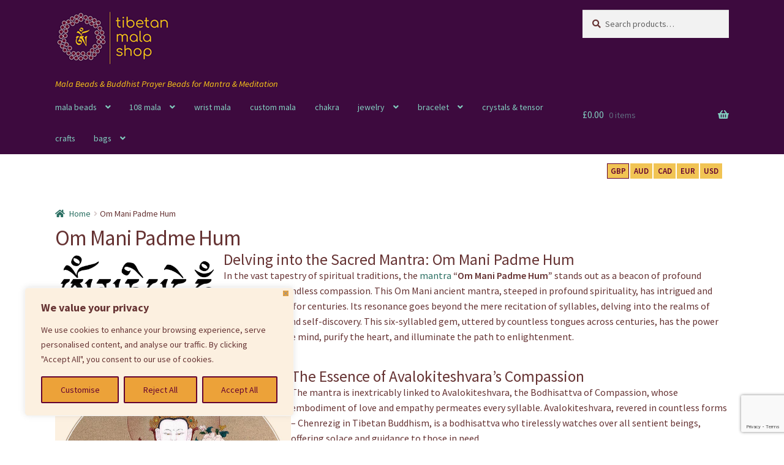

--- FILE ---
content_type: text/html; charset=UTF-8
request_url: https://www.tibetanmalashop.com/om-mani-padme-hum/
body_size: 70322
content:
<!doctype html>
<html lang="en-GB">
<head><meta charset="UTF-8"><script>if(navigator.userAgent.match(/MSIE|Internet Explorer/i)||navigator.userAgent.match(/Trident\/7\..*?rv:11/i)){var href=document.location.href;if(!href.match(/[?&]nowprocket/)){if(href.indexOf("?")==-1){if(href.indexOf("#")==-1){document.location.href=href+"?nowprocket=1"}else{document.location.href=href.replace("#","?nowprocket=1#")}}else{if(href.indexOf("#")==-1){document.location.href=href+"&nowprocket=1"}else{document.location.href=href.replace("#","&nowprocket=1#")}}}}</script><script>(()=>{class RocketLazyLoadScripts{constructor(){this.v="2.0.2",this.userEvents=["keydown","keyup","mousedown","mouseup","mousemove","mouseover","mouseenter","mouseout","mouseleave","touchmove","touchstart","touchend","touchcancel","wheel","click","dblclick","input","visibilitychange"],this.attributeEvents=["onblur","onclick","oncontextmenu","ondblclick","onfocus","onmousedown","onmouseenter","onmouseleave","onmousemove","onmouseout","onmouseover","onmouseup","onmousewheel","onscroll","onsubmit"]}async t(){this.i(),this.o(),/iP(ad|hone)/.test(navigator.userAgent)&&this.h(),this.u(),this.l(this),this.m(),this.k(this),this.p(this),this._(),await Promise.all([this.R(),this.L()]),this.lastBreath=Date.now(),this.S(this),this.P(),this.D(),this.O(),this.M(),await this.C(this.delayedScripts.normal),await this.C(this.delayedScripts.defer),await this.C(this.delayedScripts.async),this.T("domReady"),await this.F(),await this.j(),await this.I(),this.T("windowLoad"),await this.A(),window.dispatchEvent(new Event("rocket-allScriptsLoaded")),this.everythingLoaded=!0,this.lastTouchEnd&&await new Promise((t=>setTimeout(t,500-Date.now()+this.lastTouchEnd))),this.H(),this.T("all"),this.U(),this.W()}i(){this.CSPIssue=sessionStorage.getItem("rocketCSPIssue"),document.addEventListener("securitypolicyviolation",(t=>{this.CSPIssue||"script-src-elem"!==t.violatedDirective||"data"!==t.blockedURI||(this.CSPIssue=!0,sessionStorage.setItem("rocketCSPIssue",!0))}),{isRocket:!0})}o(){window.addEventListener("pageshow",(t=>{this.persisted=t.persisted,this.realWindowLoadedFired=!0}),{isRocket:!0}),window.addEventListener("pagehide",(()=>{this.onFirstUserAction=null}),{isRocket:!0})}h(){let t;function e(e){t=e}window.addEventListener("touchstart",e,{isRocket:!0}),window.addEventListener("touchend",(function i(o){Math.abs(o.changedTouches[0].pageX-t.changedTouches[0].pageX)<10&&Math.abs(o.changedTouches[0].pageY-t.changedTouches[0].pageY)<10&&o.timeStamp-t.timeStamp<200&&(o.target.dispatchEvent(new PointerEvent("click",{target:o.target,bubbles:!0,cancelable:!0})),event.preventDefault(),window.removeEventListener("touchstart",e,{isRocket:!0}),window.removeEventListener("touchend",i,{isRocket:!0}))}),{isRocket:!0})}q(t){this.userActionTriggered||("mousemove"!==t.type||this.firstMousemoveIgnored?"keyup"===t.type||"mouseover"===t.type||"mouseout"===t.type||(this.userActionTriggered=!0,this.onFirstUserAction&&this.onFirstUserAction()):this.firstMousemoveIgnored=!0),"click"===t.type&&t.preventDefault(),this.savedUserEvents.length>0&&(t.stopPropagation(),t.stopImmediatePropagation()),"touchstart"===this.lastEvent&&"touchend"===t.type&&(this.lastTouchEnd=Date.now()),"click"===t.type&&(this.lastTouchEnd=0),this.lastEvent=t.type,this.savedUserEvents.push(t)}u(){this.savedUserEvents=[],this.userEventHandler=this.q.bind(this),this.userEvents.forEach((t=>window.addEventListener(t,this.userEventHandler,{passive:!1,isRocket:!0})))}U(){this.userEvents.forEach((t=>window.removeEventListener(t,this.userEventHandler,{passive:!1,isRocket:!0}))),this.savedUserEvents.forEach((t=>{t.target.dispatchEvent(new window[t.constructor.name](t.type,t))}))}m(){this.eventsMutationObserver=new MutationObserver((t=>{const e="return false";for(const i of t){if("attributes"===i.type){const t=i.target.getAttribute(i.attributeName);t&&t!==e&&(i.target.setAttribute("data-rocket-"+i.attributeName,t),i.target.setAttribute(i.attributeName,e))}"childList"===i.type&&i.addedNodes.forEach((t=>{if(t.nodeType===Node.ELEMENT_NODE)for(const i of t.attributes)this.attributeEvents.includes(i.name)&&i.value&&""!==i.value&&(t.setAttribute("data-rocket-"+i.name,i.value),t.setAttribute(i.name,e))}))}})),this.eventsMutationObserver.observe(document,{subtree:!0,childList:!0,attributeFilter:this.attributeEvents})}H(){this.eventsMutationObserver.disconnect(),this.attributeEvents.forEach((t=>{document.querySelectorAll("[data-rocket-"+t+"]").forEach((e=>{e.setAttribute(t,e.getAttribute("data-rocket-"+t)),e.removeAttribute("data-rocket-"+t)}))}))}k(t){Object.defineProperty(HTMLElement.prototype,"onclick",{get(){return this.rocketonclick},set(e){this.rocketonclick=e,this.setAttribute(t.everythingLoaded?"onclick":"data-rocket-onclick","this.rocketonclick(event)")}})}S(t){function e(e,i){let o=e[i];e[i]=null,Object.defineProperty(e,i,{get:()=>o,set(s){t.everythingLoaded?o=s:e["rocket"+i]=o=s}})}e(document,"onreadystatechange"),e(window,"onload"),e(window,"onpageshow");try{Object.defineProperty(document,"readyState",{get:()=>t.rocketReadyState,set(e){t.rocketReadyState=e},configurable:!0}),document.readyState="loading"}catch(t){console.log("WPRocket DJE readyState conflict, bypassing")}}l(t){this.originalAddEventListener=EventTarget.prototype.addEventListener,this.originalRemoveEventListener=EventTarget.prototype.removeEventListener,this.savedEventListeners=[],EventTarget.prototype.addEventListener=function(e,i,o){o&&o.isRocket||!t.B(e,this)&&!t.userEvents.includes(e)||t.B(e,this)&&!t.userActionTriggered||e.startsWith("rocket-")?t.originalAddEventListener.call(this,e,i,o):t.savedEventListeners.push({target:this,remove:!1,type:e,func:i,options:o})},EventTarget.prototype.removeEventListener=function(e,i,o){o&&o.isRocket||!t.B(e,this)&&!t.userEvents.includes(e)||t.B(e,this)&&!t.userActionTriggered||e.startsWith("rocket-")?t.originalRemoveEventListener.call(this,e,i,o):t.savedEventListeners.push({target:this,remove:!0,type:e,func:i,options:o})}}T(t){"all"===t&&(EventTarget.prototype.addEventListener=this.originalAddEventListener,EventTarget.prototype.removeEventListener=this.originalRemoveEventListener),this.savedEventListeners=this.savedEventListeners.filter((e=>{let i=e.type,o=e.target||window;return"domReady"===t&&"DOMContentLoaded"!==i&&"readystatechange"!==i||("windowLoad"===t&&"load"!==i&&"readystatechange"!==i&&"pageshow"!==i||(this.B(i,o)&&(i="rocket-"+i),e.remove?o.removeEventListener(i,e.func,e.options):o.addEventListener(i,e.func,e.options),!1))}))}p(t){let e;function i(e){return t.everythingLoaded?e:e.split(" ").map((t=>"load"===t||t.startsWith("load.")?"rocket-jquery-load":t)).join(" ")}function o(o){function s(e){const s=o.fn[e];o.fn[e]=o.fn.init.prototype[e]=function(){return this[0]===window&&t.userActionTriggered&&("string"==typeof arguments[0]||arguments[0]instanceof String?arguments[0]=i(arguments[0]):"object"==typeof arguments[0]&&Object.keys(arguments[0]).forEach((t=>{const e=arguments[0][t];delete arguments[0][t],arguments[0][i(t)]=e}))),s.apply(this,arguments),this}}if(o&&o.fn&&!t.allJQueries.includes(o)){const e={DOMContentLoaded:[],"rocket-DOMContentLoaded":[]};for(const t in e)document.addEventListener(t,(()=>{e[t].forEach((t=>t()))}),{isRocket:!0});o.fn.ready=o.fn.init.prototype.ready=function(i){function s(){parseInt(o.fn.jquery)>2?setTimeout((()=>i.bind(document)(o))):i.bind(document)(o)}return t.realDomReadyFired?!t.userActionTriggered||t.fauxDomReadyFired?s():e["rocket-DOMContentLoaded"].push(s):e.DOMContentLoaded.push(s),o([])},s("on"),s("one"),s("off"),t.allJQueries.push(o)}e=o}t.allJQueries=[],o(window.jQuery),Object.defineProperty(window,"jQuery",{get:()=>e,set(t){o(t)}})}P(){const t=new Map;document.write=document.writeln=function(e){const i=document.currentScript,o=document.createRange(),s=i.parentElement;let n=t.get(i);void 0===n&&(n=i.nextSibling,t.set(i,n));const a=document.createDocumentFragment();o.setStart(a,0),a.appendChild(o.createContextualFragment(e)),s.insertBefore(a,n)}}async R(){return new Promise((t=>{this.userActionTriggered?t():this.onFirstUserAction=t}))}async L(){return new Promise((t=>{document.addEventListener("DOMContentLoaded",(()=>{this.realDomReadyFired=!0,t()}),{isRocket:!0})}))}async I(){return this.realWindowLoadedFired?Promise.resolve():new Promise((t=>{window.addEventListener("load",t,{isRocket:!0})}))}M(){this.pendingScripts=[];this.scriptsMutationObserver=new MutationObserver((t=>{for(const e of t)e.addedNodes.forEach((t=>{"SCRIPT"!==t.tagName||t.noModule||t.isWPRocket||this.pendingScripts.push({script:t,promise:new Promise((e=>{const i=()=>{const i=this.pendingScripts.findIndex((e=>e.script===t));i>=0&&this.pendingScripts.splice(i,1),e()};t.addEventListener("load",i,{isRocket:!0}),t.addEventListener("error",i,{isRocket:!0}),setTimeout(i,1e3)}))})}))})),this.scriptsMutationObserver.observe(document,{childList:!0,subtree:!0})}async j(){await this.J(),this.pendingScripts.length?(await this.pendingScripts[0].promise,await this.j()):this.scriptsMutationObserver.disconnect()}D(){this.delayedScripts={normal:[],async:[],defer:[]},document.querySelectorAll("script[type$=rocketlazyloadscript]").forEach((t=>{t.hasAttribute("data-rocket-src")?t.hasAttribute("async")&&!1!==t.async?this.delayedScripts.async.push(t):t.hasAttribute("defer")&&!1!==t.defer||"module"===t.getAttribute("data-rocket-type")?this.delayedScripts.defer.push(t):this.delayedScripts.normal.push(t):this.delayedScripts.normal.push(t)}))}async _(){await this.L();let t=[];document.querySelectorAll("script[type$=rocketlazyloadscript][data-rocket-src]").forEach((e=>{let i=e.getAttribute("data-rocket-src");if(i&&!i.startsWith("data:")){i.startsWith("//")&&(i=location.protocol+i);try{const o=new URL(i).origin;o!==location.origin&&t.push({src:o,crossOrigin:e.crossOrigin||"module"===e.getAttribute("data-rocket-type")})}catch(t){}}})),t=[...new Map(t.map((t=>[JSON.stringify(t),t]))).values()],this.N(t,"preconnect")}async $(t){if(await this.G(),!0!==t.noModule||!("noModule"in HTMLScriptElement.prototype))return new Promise((e=>{let i;function o(){(i||t).setAttribute("data-rocket-status","executed"),e()}try{if(navigator.userAgent.includes("Firefox/")||""===navigator.vendor||this.CSPIssue)i=document.createElement("script"),[...t.attributes].forEach((t=>{let e=t.nodeName;"type"!==e&&("data-rocket-type"===e&&(e="type"),"data-rocket-src"===e&&(e="src"),i.setAttribute(e,t.nodeValue))})),t.text&&(i.text=t.text),t.nonce&&(i.nonce=t.nonce),i.hasAttribute("src")?(i.addEventListener("load",o,{isRocket:!0}),i.addEventListener("error",(()=>{i.setAttribute("data-rocket-status","failed-network"),e()}),{isRocket:!0}),setTimeout((()=>{i.isConnected||e()}),1)):(i.text=t.text,o()),i.isWPRocket=!0,t.parentNode.replaceChild(i,t);else{const i=t.getAttribute("data-rocket-type"),s=t.getAttribute("data-rocket-src");i?(t.type=i,t.removeAttribute("data-rocket-type")):t.removeAttribute("type"),t.addEventListener("load",o,{isRocket:!0}),t.addEventListener("error",(i=>{this.CSPIssue&&i.target.src.startsWith("data:")?(console.log("WPRocket: CSP fallback activated"),t.removeAttribute("src"),this.$(t).then(e)):(t.setAttribute("data-rocket-status","failed-network"),e())}),{isRocket:!0}),s?(t.fetchPriority="high",t.removeAttribute("data-rocket-src"),t.src=s):t.src="data:text/javascript;base64,"+window.btoa(unescape(encodeURIComponent(t.text)))}}catch(i){t.setAttribute("data-rocket-status","failed-transform"),e()}}));t.setAttribute("data-rocket-status","skipped")}async C(t){const e=t.shift();return e?(e.isConnected&&await this.$(e),this.C(t)):Promise.resolve()}O(){this.N([...this.delayedScripts.normal,...this.delayedScripts.defer,...this.delayedScripts.async],"preload")}N(t,e){this.trash=this.trash||[];let i=!0;var o=document.createDocumentFragment();t.forEach((t=>{const s=t.getAttribute&&t.getAttribute("data-rocket-src")||t.src;if(s&&!s.startsWith("data:")){const n=document.createElement("link");n.href=s,n.rel=e,"preconnect"!==e&&(n.as="script",n.fetchPriority=i?"high":"low"),t.getAttribute&&"module"===t.getAttribute("data-rocket-type")&&(n.crossOrigin=!0),t.crossOrigin&&(n.crossOrigin=t.crossOrigin),t.integrity&&(n.integrity=t.integrity),t.nonce&&(n.nonce=t.nonce),o.appendChild(n),this.trash.push(n),i=!1}})),document.head.appendChild(o)}W(){this.trash.forEach((t=>t.remove()))}async F(){try{document.readyState="interactive"}catch(t){}this.fauxDomReadyFired=!0;try{await this.G(),document.dispatchEvent(new Event("rocket-readystatechange")),await this.G(),document.rocketonreadystatechange&&document.rocketonreadystatechange(),await this.G(),document.dispatchEvent(new Event("rocket-DOMContentLoaded")),await this.G(),window.dispatchEvent(new Event("rocket-DOMContentLoaded"))}catch(t){console.error(t)}}async A(){try{document.readyState="complete"}catch(t){}try{await this.G(),document.dispatchEvent(new Event("rocket-readystatechange")),await this.G(),document.rocketonreadystatechange&&document.rocketonreadystatechange(),await this.G(),window.dispatchEvent(new Event("rocket-load")),await this.G(),window.rocketonload&&window.rocketonload(),await this.G(),this.allJQueries.forEach((t=>t(window).trigger("rocket-jquery-load"))),await this.G();const t=new Event("rocket-pageshow");t.persisted=this.persisted,window.dispatchEvent(t),await this.G(),window.rocketonpageshow&&window.rocketonpageshow({persisted:this.persisted})}catch(t){console.error(t)}}async G(){Date.now()-this.lastBreath>45&&(await this.J(),this.lastBreath=Date.now())}async J(){return document.hidden?new Promise((t=>setTimeout(t))):new Promise((t=>requestAnimationFrame(t)))}B(t,e){return e===document&&"readystatechange"===t||(e===document&&"DOMContentLoaded"===t||(e===window&&"DOMContentLoaded"===t||(e===window&&"load"===t||e===window&&"pageshow"===t)))}static run(){(new RocketLazyLoadScripts).t()}}RocketLazyLoadScripts.run()})();</script>

<!-- Google tag (gtag.js) -->
<script async src="https://www.googletagmanager.com/gtag/js?id=G-CJ1JCVCKQM"></script>
<script>
  window.dataLayer = window.dataLayer || [];
  function gtag(){dataLayer.push(arguments);}
  gtag('js', new Date());

  gtag('config', 'G-CJ1JCVCKQM');
</script>


<meta name="viewport" content="width=device-width, initial-scale=1">
<link rel="profile" href="https://gmpg.org/xfn/11">
<link rel="pingback" href="https://www.tibetanmalashop.com/meditation-beads/xmlrpc.php">

<meta name='robots' content='index, follow, max-image-preview:large, max-snippet:-1, max-video-preview:-1' />

	<!-- This site is optimized with the Yoast SEO Premium plugin v26.6 (Yoast SEO v26.7) - https://yoast.com/wordpress/plugins/seo/ -->
	<title>Om Mani Padme Hum - the transformative power of mantra</title><link rel="preload" data-rocket-preload as="font" href="https://www.tibetanmalashop.com/meditation-beads/wp-content/themes/storefront/assets/fonts/fa-solid-900.woff2" crossorigin><link rel="preload" data-rocket-preload as="font" href="https://fonts.gstatic.com/s/sourcesanspro/v22/6xK1dSBYKcSV-LCoeQqfX1RYOo3qPZ7nsDI.woff2" crossorigin><link rel="preload" data-rocket-preload as="font" href="https://fonts.gstatic.com/s/sourcesanspro/v22/6xKydSBYKcSV-LCoeQqfX1RYOo3ik4zwlxdu.woff2" crossorigin><link rel="preload" data-rocket-preload as="font" href="https://fonts.gstatic.com/s/sourcesanspro/v22/6xK3dSBYKcSV-LCoeQqfX1RYOo3qOK7l.woff2" crossorigin><link rel="preload" data-rocket-preload as="font" href="https://fonts.gstatic.com/s/sourcesanspro/v22/6xKydSBYKcSV-LCoeQqfX1RYOo3i54rwlxdu.woff2" crossorigin><link rel="preload" data-rocket-preload as="font" href="https://fonts.gstatic.com/s/sourcesanspro/v22/6xKydSBYKcSV-LCoeQqfX1RYOo3ig4vwlxdu.woff2" crossorigin><link rel="preload" data-rocket-preload as="font" href="https://www.tibetanmalashop.com/meditation-beads/wp-content/plugins/woocommerce/assets/fonts/WooCommerce.woff" crossorigin><style id="wpr-usedcss">img:is([sizes=auto i],[sizes^="auto," i]){contain-intrinsic-size:3000px 1500px}:where(.wp-block-button__link){border-radius:9999px;box-shadow:none;padding:calc(.667em + 2px) calc(1.333em + 2px);text-decoration:none}:root :where(.wp-block-button .wp-block-button__link.is-style-outline),:root :where(.wp-block-button.is-style-outline>.wp-block-button__link){border:2px solid;padding:.667em 1.333em}:root :where(.wp-block-button .wp-block-button__link.is-style-outline:not(.has-text-color)),:root :where(.wp-block-button.is-style-outline>.wp-block-button__link:not(.has-text-color)){color:currentColor}:root :where(.wp-block-button .wp-block-button__link.is-style-outline:not(.has-background)),:root :where(.wp-block-button.is-style-outline>.wp-block-button__link:not(.has-background)){background-color:initial;background-image:none}:where(.wp-block-calendar table:not(.has-background) th){background:#ddd}.wp-block-columns{align-items:normal!important;box-sizing:border-box;display:flex;flex-wrap:wrap!important}@media (min-width:782px){.wp-block-columns{flex-wrap:nowrap!important}}@media (max-width:781px){.wp-block-columns:not(.is-not-stacked-on-mobile)>.wp-block-column{flex-basis:100%!important}}@media (min-width:782px){.wp-block-columns:not(.is-not-stacked-on-mobile)>.wp-block-column{flex-basis:0;flex-grow:1}.wp-block-columns:not(.is-not-stacked-on-mobile)>.wp-block-column[style*=flex-basis]{flex-grow:0}}:where(.wp-block-columns){margin-bottom:1.75em}:where(.wp-block-columns.has-background){padding:1.25em 2.375em}.wp-block-column{flex-grow:1;min-width:0;overflow-wrap:break-word;word-break:break-word}:where(.wp-block-post-comments input[type=submit]){border:none}:where(.wp-block-cover-image:not(.has-text-color)),:where(.wp-block-cover:not(.has-text-color)){color:#fff}:where(.wp-block-cover-image.is-light:not(.has-text-color)),:where(.wp-block-cover.is-light:not(.has-text-color)){color:#000}:root :where(.wp-block-cover h1:not(.has-text-color)),:root :where(.wp-block-cover h2:not(.has-text-color)),:root :where(.wp-block-cover h3:not(.has-text-color)),:root :where(.wp-block-cover h4:not(.has-text-color)),:root :where(.wp-block-cover h5:not(.has-text-color)),:root :where(.wp-block-cover h6:not(.has-text-color)),:root :where(.wp-block-cover p:not(.has-text-color)){color:inherit}:where(.wp-block-file){margin-bottom:1.5em}:where(.wp-block-file__button){border-radius:2em;display:inline-block;padding:.5em 1em}:where(.wp-block-file__button):is(a):active,:where(.wp-block-file__button):is(a):focus,:where(.wp-block-file__button):is(a):hover,:where(.wp-block-file__button):is(a):visited{box-shadow:none;color:#fff;opacity:.85;text-decoration:none}:where(.wp-block-group.wp-block-group-is-layout-constrained){position:relative}.wp-block-image a{display:inline-block}.wp-block-image img{box-sizing:border-box;height:auto;max-width:100%;vertical-align:bottom}@media (prefers-reduced-motion:no-preference){.wp-block-image img.hide{visibility:hidden}.wp-block-image img.show{animation:.4s show-content-image}}.wp-block-image[style*=border-radius] img,.wp-block-image[style*=border-radius]>a{border-radius:inherit}.wp-block-image :where(figcaption){margin-bottom:1em;margin-top:.5em}:root :where(.wp-block-image.is-style-rounded img,.wp-block-image .is-style-rounded img){border-radius:9999px}.wp-block-image figure{margin:0}@keyframes show-content-image{0%{visibility:hidden}99%{visibility:hidden}to{visibility:visible}}:where(.wp-block-latest-comments:not([style*=line-height] .wp-block-latest-comments__comment)){line-height:1.1}:where(.wp-block-latest-comments:not([style*=line-height] .wp-block-latest-comments__comment-excerpt p)){line-height:1.8}:root :where(.wp-block-latest-posts.is-grid){padding:0}:root :where(.wp-block-latest-posts.wp-block-latest-posts__list){padding-left:0}ul{box-sizing:border-box}:root :where(.wp-block-list.has-background){padding:1.25em 2.375em}:where(.wp-block-navigation.has-background .wp-block-navigation-item a:not(.wp-element-button)),:where(.wp-block-navigation.has-background .wp-block-navigation-submenu a:not(.wp-element-button)){padding:.5em 1em}:where(.wp-block-navigation .wp-block-navigation__submenu-container .wp-block-navigation-item a:not(.wp-element-button)),:where(.wp-block-navigation .wp-block-navigation__submenu-container .wp-block-navigation-submenu a:not(.wp-element-button)),:where(.wp-block-navigation .wp-block-navigation__submenu-container .wp-block-navigation-submenu button.wp-block-navigation-item__content),:where(.wp-block-navigation .wp-block-navigation__submenu-container .wp-block-pages-list__item button.wp-block-navigation-item__content){padding:.5em 1em}:root :where(p.has-background){padding:1.25em 2.375em}:where(p.has-text-color:not(.has-link-color)) a{color:inherit}:where(.wp-block-post-comments-form) input:not([type=submit]),:where(.wp-block-post-comments-form) textarea{border:1px solid #949494;font-family:inherit;font-size:1em}:where(.wp-block-post-comments-form) input:where(:not([type=submit]):not([type=checkbox])),:where(.wp-block-post-comments-form) textarea{padding:calc(.667em + 2px)}:where(.wp-block-post-excerpt){box-sizing:border-box;margin-bottom:var(--wp--style--block-gap);margin-top:var(--wp--style--block-gap)}.wp-block-post-title{box-sizing:border-box}.wp-block-post-title{word-break:break-word}.wp-block-post-title :where(a){display:inline-block;font-family:inherit;font-size:inherit;font-style:inherit;font-weight:inherit;letter-spacing:inherit;line-height:inherit;text-decoration:inherit}:where(.wp-block-preformatted.has-background){padding:1.25em 2.375em}:where(.wp-block-search__button){border:1px solid #ccc;padding:6px 10px}:where(.wp-block-search__input){font-family:inherit;font-size:inherit;font-style:inherit;font-weight:inherit;letter-spacing:inherit;line-height:inherit;text-transform:inherit}:where(.wp-block-search__button-inside .wp-block-search__inside-wrapper){border:1px solid #949494;box-sizing:border-box;padding:4px}:where(.wp-block-search__button-inside .wp-block-search__inside-wrapper) .wp-block-search__input{border:none;border-radius:0;padding:0 4px}:where(.wp-block-search__button-inside .wp-block-search__inside-wrapper) .wp-block-search__input:focus{outline:0}:where(.wp-block-search__button-inside .wp-block-search__inside-wrapper) :where(.wp-block-search__button){padding:4px 8px}:root :where(.wp-block-separator.is-style-dots){height:auto;line-height:1;text-align:center}:root :where(.wp-block-separator.is-style-dots):before{color:currentColor;content:"···";font-family:serif;font-size:1.5em;letter-spacing:2em;padding-left:2em}:root :where(.wp-block-site-logo.is-style-rounded){border-radius:9999px}:where(.wp-block-social-links:not(.is-style-logos-only)) .wp-social-link{background-color:#f0f0f0;color:#444}:where(.wp-block-social-links:not(.is-style-logos-only)) .wp-social-link-amazon{background-color:#f90;color:#fff}:where(.wp-block-social-links:not(.is-style-logos-only)) .wp-social-link-bandcamp{background-color:#1ea0c3;color:#fff}:where(.wp-block-social-links:not(.is-style-logos-only)) .wp-social-link-behance{background-color:#0757fe;color:#fff}:where(.wp-block-social-links:not(.is-style-logos-only)) .wp-social-link-bluesky{background-color:#0a7aff;color:#fff}:where(.wp-block-social-links:not(.is-style-logos-only)) .wp-social-link-codepen{background-color:#1e1f26;color:#fff}:where(.wp-block-social-links:not(.is-style-logos-only)) .wp-social-link-deviantart{background-color:#02e49b;color:#fff}:where(.wp-block-social-links:not(.is-style-logos-only)) .wp-social-link-dribbble{background-color:#e94c89;color:#fff}:where(.wp-block-social-links:not(.is-style-logos-only)) .wp-social-link-dropbox{background-color:#4280ff;color:#fff}:where(.wp-block-social-links:not(.is-style-logos-only)) .wp-social-link-etsy{background-color:#f45800;color:#fff}:where(.wp-block-social-links:not(.is-style-logos-only)) .wp-social-link-facebook{background-color:#0866ff;color:#fff}:where(.wp-block-social-links:not(.is-style-logos-only)) .wp-social-link-fivehundredpx{background-color:#000;color:#fff}:where(.wp-block-social-links:not(.is-style-logos-only)) .wp-social-link-flickr{background-color:#0461dd;color:#fff}:where(.wp-block-social-links:not(.is-style-logos-only)) .wp-social-link-foursquare{background-color:#e65678;color:#fff}:where(.wp-block-social-links:not(.is-style-logos-only)) .wp-social-link-github{background-color:#24292d;color:#fff}:where(.wp-block-social-links:not(.is-style-logos-only)) .wp-social-link-goodreads{background-color:#eceadd;color:#382110}:where(.wp-block-social-links:not(.is-style-logos-only)) .wp-social-link-google{background-color:#ea4434;color:#fff}:where(.wp-block-social-links:not(.is-style-logos-only)) .wp-social-link-gravatar{background-color:#1d4fc4;color:#fff}:where(.wp-block-social-links:not(.is-style-logos-only)) .wp-social-link-instagram{background-color:#f00075;color:#fff}:where(.wp-block-social-links:not(.is-style-logos-only)) .wp-social-link-lastfm{background-color:#e21b24;color:#fff}:where(.wp-block-social-links:not(.is-style-logos-only)) .wp-social-link-linkedin{background-color:#0d66c2;color:#fff}:where(.wp-block-social-links:not(.is-style-logos-only)) .wp-social-link-mastodon{background-color:#3288d4;color:#fff}:where(.wp-block-social-links:not(.is-style-logos-only)) .wp-social-link-medium{background-color:#000;color:#fff}:where(.wp-block-social-links:not(.is-style-logos-only)) .wp-social-link-meetup{background-color:#f6405f;color:#fff}:where(.wp-block-social-links:not(.is-style-logos-only)) .wp-social-link-patreon{background-color:#000;color:#fff}:where(.wp-block-social-links:not(.is-style-logos-only)) .wp-social-link-pinterest{background-color:#e60122;color:#fff}:where(.wp-block-social-links:not(.is-style-logos-only)) .wp-social-link-pocket{background-color:#ef4155;color:#fff}:where(.wp-block-social-links:not(.is-style-logos-only)) .wp-social-link-reddit{background-color:#ff4500;color:#fff}:where(.wp-block-social-links:not(.is-style-logos-only)) .wp-social-link-skype{background-color:#0478d7;color:#fff}:where(.wp-block-social-links:not(.is-style-logos-only)) .wp-social-link-snapchat{background-color:#fefc00;color:#fff;stroke:#000}:where(.wp-block-social-links:not(.is-style-logos-only)) .wp-social-link-soundcloud{background-color:#ff5600;color:#fff}:where(.wp-block-social-links:not(.is-style-logos-only)) .wp-social-link-spotify{background-color:#1bd760;color:#fff}:where(.wp-block-social-links:not(.is-style-logos-only)) .wp-social-link-telegram{background-color:#2aabee;color:#fff}:where(.wp-block-social-links:not(.is-style-logos-only)) .wp-social-link-threads{background-color:#000;color:#fff}:where(.wp-block-social-links:not(.is-style-logos-only)) .wp-social-link-tiktok{background-color:#000;color:#fff}:where(.wp-block-social-links:not(.is-style-logos-only)) .wp-social-link-tumblr{background-color:#011835;color:#fff}:where(.wp-block-social-links:not(.is-style-logos-only)) .wp-social-link-twitch{background-color:#6440a4;color:#fff}:where(.wp-block-social-links:not(.is-style-logos-only)) .wp-social-link-twitter{background-color:#1da1f2;color:#fff}:where(.wp-block-social-links:not(.is-style-logos-only)) .wp-social-link-vimeo{background-color:#1eb7ea;color:#fff}:where(.wp-block-social-links:not(.is-style-logos-only)) .wp-social-link-vk{background-color:#4680c2;color:#fff}:where(.wp-block-social-links:not(.is-style-logos-only)) .wp-social-link-wordpress{background-color:#3499cd;color:#fff}:where(.wp-block-social-links:not(.is-style-logos-only)) .wp-social-link-whatsapp{background-color:#25d366;color:#fff}:where(.wp-block-social-links:not(.is-style-logos-only)) .wp-social-link-x{background-color:#000;color:#fff}:where(.wp-block-social-links:not(.is-style-logos-only)) .wp-social-link-yelp{background-color:#d32422;color:#fff}:where(.wp-block-social-links:not(.is-style-logos-only)) .wp-social-link-youtube{background-color:red;color:#fff}:where(.wp-block-social-links.is-style-logos-only) .wp-social-link{background:0 0}:where(.wp-block-social-links.is-style-logos-only) .wp-social-link svg{height:1.25em;width:1.25em}:where(.wp-block-social-links.is-style-logos-only) .wp-social-link-amazon{color:#f90}:where(.wp-block-social-links.is-style-logos-only) .wp-social-link-bandcamp{color:#1ea0c3}:where(.wp-block-social-links.is-style-logos-only) .wp-social-link-behance{color:#0757fe}:where(.wp-block-social-links.is-style-logos-only) .wp-social-link-bluesky{color:#0a7aff}:where(.wp-block-social-links.is-style-logos-only) .wp-social-link-codepen{color:#1e1f26}:where(.wp-block-social-links.is-style-logos-only) .wp-social-link-deviantart{color:#02e49b}:where(.wp-block-social-links.is-style-logos-only) .wp-social-link-dribbble{color:#e94c89}:where(.wp-block-social-links.is-style-logos-only) .wp-social-link-dropbox{color:#4280ff}:where(.wp-block-social-links.is-style-logos-only) .wp-social-link-etsy{color:#f45800}:where(.wp-block-social-links.is-style-logos-only) .wp-social-link-facebook{color:#0866ff}:where(.wp-block-social-links.is-style-logos-only) .wp-social-link-fivehundredpx{color:#000}:where(.wp-block-social-links.is-style-logos-only) .wp-social-link-flickr{color:#0461dd}:where(.wp-block-social-links.is-style-logos-only) .wp-social-link-foursquare{color:#e65678}:where(.wp-block-social-links.is-style-logos-only) .wp-social-link-github{color:#24292d}:where(.wp-block-social-links.is-style-logos-only) .wp-social-link-goodreads{color:#382110}:where(.wp-block-social-links.is-style-logos-only) .wp-social-link-google{color:#ea4434}:where(.wp-block-social-links.is-style-logos-only) .wp-social-link-gravatar{color:#1d4fc4}:where(.wp-block-social-links.is-style-logos-only) .wp-social-link-instagram{color:#f00075}:where(.wp-block-social-links.is-style-logos-only) .wp-social-link-lastfm{color:#e21b24}:where(.wp-block-social-links.is-style-logos-only) .wp-social-link-linkedin{color:#0d66c2}:where(.wp-block-social-links.is-style-logos-only) .wp-social-link-mastodon{color:#3288d4}:where(.wp-block-social-links.is-style-logos-only) .wp-social-link-medium{color:#000}:where(.wp-block-social-links.is-style-logos-only) .wp-social-link-meetup{color:#f6405f}:where(.wp-block-social-links.is-style-logos-only) .wp-social-link-patreon{color:#000}:where(.wp-block-social-links.is-style-logos-only) .wp-social-link-pinterest{color:#e60122}:where(.wp-block-social-links.is-style-logos-only) .wp-social-link-pocket{color:#ef4155}:where(.wp-block-social-links.is-style-logos-only) .wp-social-link-reddit{color:#ff4500}:where(.wp-block-social-links.is-style-logos-only) .wp-social-link-skype{color:#0478d7}:where(.wp-block-social-links.is-style-logos-only) .wp-social-link-snapchat{color:#fff;stroke:#000}:where(.wp-block-social-links.is-style-logos-only) .wp-social-link-soundcloud{color:#ff5600}:where(.wp-block-social-links.is-style-logos-only) .wp-social-link-spotify{color:#1bd760}:where(.wp-block-social-links.is-style-logos-only) .wp-social-link-telegram{color:#2aabee}:where(.wp-block-social-links.is-style-logos-only) .wp-social-link-threads{color:#000}:where(.wp-block-social-links.is-style-logos-only) .wp-social-link-tiktok{color:#000}:where(.wp-block-social-links.is-style-logos-only) .wp-social-link-tumblr{color:#011835}:where(.wp-block-social-links.is-style-logos-only) .wp-social-link-twitch{color:#6440a4}:where(.wp-block-social-links.is-style-logos-only) .wp-social-link-twitter{color:#1da1f2}:where(.wp-block-social-links.is-style-logos-only) .wp-social-link-vimeo{color:#1eb7ea}:where(.wp-block-social-links.is-style-logos-only) .wp-social-link-vk{color:#4680c2}:where(.wp-block-social-links.is-style-logos-only) .wp-social-link-whatsapp{color:#25d366}:where(.wp-block-social-links.is-style-logos-only) .wp-social-link-wordpress{color:#3499cd}:where(.wp-block-social-links.is-style-logos-only) .wp-social-link-x{color:#000}:where(.wp-block-social-links.is-style-logos-only) .wp-social-link-yelp{color:#d32422}:where(.wp-block-social-links.is-style-logos-only) .wp-social-link-youtube{color:red}:root :where(.wp-block-social-links .wp-social-link a){padding:.25em}:root :where(.wp-block-social-links.is-style-logos-only .wp-social-link a){padding:0}:root :where(.wp-block-social-links.is-style-pill-shape .wp-social-link a){padding-left:.66667em;padding-right:.66667em}:root :where(.wp-block-tag-cloud.is-style-outline){display:flex;flex-wrap:wrap;gap:1ch}:root :where(.wp-block-tag-cloud.is-style-outline a){border:1px solid;font-size:unset!important;margin-right:0;padding:1ch 2ch;text-decoration:none!important}:root :where(.wp-block-table-of-contents){box-sizing:border-box}:where(.wp-block-term-description){box-sizing:border-box;margin-bottom:var(--wp--style--block-gap);margin-top:var(--wp--style--block-gap)}:where(pre.wp-block-verse){font-family:inherit}.entry-content{counter-reset:footnotes}:root{--wp--preset--font-size--normal:16px;--wp--preset--font-size--huge:42px}.screen-reader-text:focus{background-color:#ddd;clip:auto!important;clip-path:none;color:#444;display:block;font-size:1em;height:auto;left:5px;line-height:normal;padding:15px 23px 14px;text-decoration:none;top:5px;width:auto;z-index:100000}html :where(.has-border-color){border-style:solid}html :where([style*=border-top-color]){border-top-style:solid}html :where([style*=border-right-color]){border-right-style:solid}html :where([style*=border-bottom-color]){border-bottom-style:solid}html :where([style*=border-left-color]){border-left-style:solid}html :where([style*=border-width]){border-style:solid}html :where([style*=border-top-width]){border-top-style:solid}html :where([style*=border-right-width]){border-right-style:solid}html :where([style*=border-bottom-width]){border-bottom-style:solid}html :where([style*=border-left-width]){border-left-style:solid}html :where(img[class*=wp-image-]){height:auto;max-width:100%}:where(figure){margin:0 0 1em}html :where(.is-position-sticky){--wp-admin--admin-bar--position-offset:var(--wp-admin--admin-bar--height,0px)}@media screen and (max-width:600px){html :where(.is-position-sticky){--wp-admin--admin-bar--position-offset:0px}}:root :where(.wp-block-image figcaption){color:#555;font-size:13px;text-align:center}.wp-block-image{margin:0 0 1em}:where(.wp-block-group.has-background){padding:1.25em 2.375em}:root :where(.wp-block-template-part.has-background){margin-bottom:0;margin-top:0;padding:1.25em 2.375em}.hentry .entry-content div.wp-block-image:not(.block-editor-media-placeholder){display:inline}.hentry .entry-content div.wp-block-image:not(.block-editor-media-placeholder) figure{margin-bottom:1.41575em}.hentry .entry-content figure.wp-block-image{margin:0 0 1.41575em}.hentry .entry-content .wp-block-columns .wp-block-column{margin-bottom:1em}@media(min-width:600px){.hentry .entry-content .wp-block-columns .wp-block-column{padding-left:0;padding-right:4.347826087%;margin-left:0}.hentry .entry-content .wp-block-columns .wp-block-column:not(:last-child){margin-right:0}.hentry .entry-content .wp-block-columns .wp-block-column:nth-of-type(2n){padding-right:0}body:not(.page-template-template-fullwidth-php):not(.storefront-full-width-content) .hentry .entry-content .wp-block-columns .wp-block-column{padding-right:5.8823529412%}body:not(.page-template-template-fullwidth-php):not(.storefront-full-width-content) .hentry .entry-content .wp-block-columns .wp-block-column:nth-of-type(2n){padding-right:0}}@media(min-width:782px){.hentry .entry-content .wp-block-columns .wp-block-column{padding-right:0}.hentry .entry-content .wp-block-columns .wp-block-column:not(:first-child){padding-left:0}.hentry .entry-content .wp-block-columns .wp-block-column:not(:last-child){padding-right:0;margin-right:4.347826087%}body:not(.page-template-template-fullwidth-php):not(.storefront-full-width-content) .hentry .entry-content .wp-block-columns .wp-block-column{padding-right:0}body:not(.page-template-template-fullwidth-php):not(.storefront-full-width-content) .hentry .entry-content .wp-block-columns .wp-block-column:not(:last-child){margin-right:5.8823529412%}}.wc-block-grid img{display:block;margin:0 auto 1.618em}table.inputtable{width:100%;border:1px solid #ddd;border-collapse:collapse;border-spacing:0;-moz-box-shadow:0 1px 3px rgba(0,0,0,.075);-webkit-box-shadow:0 1px 3px rgba(0,0,0,.075);box-shadow:0 1px 3px rgba(0,0,0,.075);margin:15px 0}table.inputtable a.icon-button{background-color:#ccc;display:inline-block;width:18px;height:18px;text-decoration:none;color:#fff;font-weight:800;line-height:16px;text-align:center;font-size:14px;-moz-border-radius:1px;-webkit-border-radius:1px;border-radius:1px;-moz-box-shadow:0 0 1px rgba(0,0,0,.2);-webkit-box-shadow:0 0 1px rgba(0,0,0,.2);box-shadow:0 0 1px rgba(0,0,0,.2)}table.inputtable a.icon-button.addcol,table.inputtable a.icon-button.addrow{background-color:#81b71a}table.inputtable a.icon-button.delcol,table.inputtable a.icon-button.delrow{background-color:#db4a39}table.inputtable a.icon-button.disabled{background-color:#eee}table.inputtable th:last-child{background-color:#f8f8f8;width:54px;border:none}table.inputtable th{border:1px solid #eee;text-align:center;height:40px;vertical-align:middle;font-size:14px}table.inputtable th{background-color:#f1f1f1;border-top:none;border-bottom:2px solid #ddd;border-color:#ddd}table.inputtable.wh tbody tr:first-child,table.inputtable.wh tbody tr:first-child input{background-color:#fdfdfd;font-weight:800}table.inputtable th:first-child{border-left:none}@media only screen and max-width 480px{table.inputtable th{min-width:40px;height:80px}table.inputtable a.icon-button{width:40px;height:40px;font-size:18px;min-width:40px;line-height:40px;margin:3px 0}}.error{background-color:#ffebe8;border:1px solid #c00;border-radius:4px;padding:4px}.error .title{font-weight:700;font-size:large}.widget_wc_aelia_currencyswitcher_widget .currency_button{display:inline-block}.wc_aelia_cs_country_selector .dropdown .option.filter_hidden{display:none}.widget_wc_aelia_currencyswitcher_widget .dropdown .option.selected,.widget_wc_aelia_currencyswitcher_widget .dropdown .option:hover{background-color:#f5f5f5}.wc_aelia_cs_currency_selector{position:relative;width:100%;padding:10px 0;max-width:400px;font-size:15px}.wc_aelia_cs_currency_selector .selected_currency{align-items:center;user-select:none;max-width:400px;position:relative;padding:10px 32px 10px 8px;display:flex;cursor:pointer;width:100%;border:1px solid silver}.wc_aelia_cs_currency_selector .selected_currency:before{content:'';background-size:contain;height:12px;width:12px;position:absolute;right:12px;top:12px;transition:.2s ease-out;border-bottom:1px solid gray;border-right:1px solid gray;transform:rotate(45deg);color:silver}.wc_aelia_cs_currency_selector.active .selected_currency:before{transform:rotate(225deg);top:18px}.wc_aelia_cs_currency_selector .dropdown{display:none;position:absolute;top:calc(100%);width:100%;max-width:100%!important;min-width:130px;background-color:#fff;z-index:1000;border:1px solid silver;padding:6px 0}.wc_aelia_cs_currency_selector .dropdown .currency{display:flex;padding:5px 8px;align-items:center;margin-bottom:0;cursor:pointer;transition:.3s;text-decoration:none!important;outline:0!important}.wc_aelia_cs_currency_selector .dropdown .currency:hover{background-color:#f5f5f5}.wc_aelia_cs_country_selector{position:relative;width:100%;padding:10px 0;max-width:400px;font-size:15px}.wc_aelia_cs_country_selector .selected_country{align-items:center;user-select:none;max-width:400px;position:relative;padding:10px 32px 10px 8px;display:flex;cursor:pointer;width:100%;border:1px solid silver}.wc_aelia_cs_country_selector .selected_country:before{content:'';background-size:contain;height:12px;width:12px;position:absolute;right:12px;top:12px;transition:.2s ease-out;border-bottom:1px solid gray;border-right:1px solid gray;transform:rotate(45deg);color:silver}.wc_aelia_cs_country_selector.active .selected_country:before{transform:rotate(225deg);top:18px}.wc_aelia_cs_country_selector .dropdown{display:none;position:absolute;top:calc(100%);width:100%;max-width:100%!important;min-width:130px;background-color:#fff;z-index:1000;border:1px solid silver;padding:6px 0}.wc_aelia_cs_country_selector .dropdown .countries{max-height:190px;margin-top:8px;margin-bottom:8px;overflow-y:auto}.wc_aelia_cs_country_selector .dropdown .country{display:flex;padding:5px 8px;align-items:center;margin-bottom:0;cursor:pointer;transition:.3s;text-decoration:none!important;outline:0!important}ul.brands_index{list-style:none;overflow:hidden;zoom:1}ul.brands_index li{float:left;margin:0 2px 2px 0}ul.brands_index li a,ul.brands_index li span{border:1px solid #ccc;padding:6px;line-height:1em;float:left;text-decoration:none}ul.brands_index li span{border-color:#eee;color:#ddd}ul.brands_index li a:hover{border-width:2px;padding:5px;text-decoration:none}ul.brands_index li a.active{border-width:2px;padding:5px}div#brands_a_z a.top{border:1px solid #ccc;padding:4px;line-height:1em;float:right;text-decoration:none;font-size:.8em}.handheld-navigation .dropdown-toggle,.main-navigation ul li a,.site-branding h1 a,button.menu-toggle,button.menu-toggle:hover,ul.menu li a{color:#82cebf}button.menu-toggle,button.menu-toggle:hover{border-color:#82cebf}.main-navigation ul li a:hover,.main-navigation ul li:hover>a,.site-header ul.menu li.current-menu-item>a{color:#c3ffff}table:not( .has-background ) th{background-color:#f8f8f8}fieldset,fieldset legend{background-color:#fbfbfb}.main-navigation ul.menu>li.menu-item-has-children:after,.site-header,.storefront-handheld-footer-bar,.storefront-handheld-footer-bar ul li.search .site-search,.storefront-handheld-footer-bar ul li>a,button.menu-toggle,button.menu-toggle:hover{background-color:#3d0a3e}.site-header,.storefront-handheld-footer-bar{color:#ffcb17}button.menu-toggle span:before,button.menu-toggle:after,button.menu-toggle:before{background-color:#82cebf}h1,h2{color:#633}.widget h1{border-bottom-color:#633}a{color:#7b187c}a:focus,button:focus,input:focus,input[type=button]:focus,input[type=email]:focus,input[type=password]:focus,input[type=reset]:focus,input[type=search]:focus,input[type=submit]:focus,input[type=url]:focus,textarea:focus{outline-color:#7b187c}.button,.widget a.button,button,input[type=button],input[type=reset],input[type=submit]{background-color:#eca239;border-color:#eca239;color:#630130}.button:hover,.widget a.button:hover,button:hover,input[type=button]:hover,input[type=reset]:hover,input[type=submit]:hover{background-color:#d38920;border-color:#d38920;color:#630130}.site-footer{background-color:#3d0a3e;color:#999}.site-footer a:not(.button):not(.components-button){color:#333}.site-footer .storefront-handheld-footer-bar a:not(.button):not(.components-button){color:#82cebf}.site-footer .widget .widget-title,.site-footer h1,.site-footer h2{color:#e4b11b}.page-template-template-homepage.has-post-thumbnail .type-page.has-post-thumbnail .entry-title{color:#000}.page-template-template-homepage.has-post-thumbnail .type-page.has-post-thumbnail .entry-content{color:#000}@media screen and (min-width:768px){.main-navigation ul.menu ul.sub-menu{background-color:#2e002f}.site-header{border-bottom-color:#2e002f}}.fa{-moz-osx-font-smoothing:grayscale;-webkit-font-smoothing:antialiased;display:inline-block;font-style:normal;font-variant:normal;text-rendering:auto;line-height:1}@keyframes fa-spin{0%{transform:rotate(0)}100%{transform:rotate(360deg)}}@font-face{font-family:"Font Awesome 5 Free";font-style:normal;font-weight:900;font-display:swap;src:url("https://www.tibetanmalashop.com/meditation-beads/wp-content/themes/storefront/assets/fonts/fa-solid-900.eot");src:url("https://www.tibetanmalashop.com/meditation-beads/wp-content/themes/storefront/assets/fonts/fa-solid-900.eot?#iefix") format("embedded-opentype"),url("https://www.tibetanmalashop.com/meditation-beads/wp-content/themes/storefront/assets/fonts/fa-solid-900.woff2") format("woff2"),url("https://www.tibetanmalashop.com/meditation-beads/wp-content/themes/storefront/assets/fonts/fa-solid-900.woff") format("woff"),url("https://www.tibetanmalashop.com/meditation-beads/wp-content/themes/storefront/assets/fonts/fa-solid-900.ttf") format("truetype"),url("https://www.tibetanmalashop.com/meditation-beads/wp-content/themes/storefront/assets/fonts/fa-solid-900.svg#fontawesome") format("svg")}.fa{font-family:"Font Awesome 5 Free";font-weight:900}.site-search .widget_product_search form input[type=search],.site-search .widget_product_search form input[type=text]{padding-left:2.617924em}.sticky .entry-title::before{-webkit-font-smoothing:antialiased;-moz-osx-font-smoothing:grayscale;display:inline-block;font-style:normal;font-variant:normal;font-weight:400;line-height:1;font-family:"Font Awesome 5 Free";font-weight:900;line-height:inherit;vertical-align:baseline;content:"";margin-right:.5407911001em}.added_to_cart.loading,.button.loading,button.loading,input[type=button].loading,input[type=reset].loading,input[type=submit].loading{position:relative}.added_to_cart.loading::after,.button.loading::after,button.loading::after,input[type=button].loading::after,input[type=reset].loading::after,input[type=submit].loading::after{-webkit-font-smoothing:antialiased;-moz-osx-font-smoothing:grayscale;display:inline-block;font-style:normal;font-variant:normal;font-weight:400;line-height:1;font-family:"Font Awesome 5 Free";font-weight:900;line-height:inherit;vertical-align:baseline;content:"";animation:.75s linear infinite fa-spin;height:20px;width:20px;line-height:20px;font-size:20px;position:absolute;top:50%;left:50%;margin-left:-10px;margin-top:-10px;display:block}.handheld-navigation ul.menu li button::after{-webkit-font-smoothing:antialiased;-moz-osx-font-smoothing:grayscale;display:inline-block;font-style:normal;font-variant:normal;font-weight:400;line-height:1;font-family:"Font Awesome 5 Free";font-weight:900;line-height:inherit;vertical-align:baseline;content:""}.widget_product_search form:not(.wp-block-search)::before{-webkit-font-smoothing:antialiased;-moz-osx-font-smoothing:grayscale;display:inline-block;font-style:normal;font-variant:normal;font-weight:400;line-height:1;font-family:"Font Awesome 5 Free";font-weight:900;line-height:inherit;vertical-align:baseline;content:"";position:absolute;top:1em;left:1em;line-height:1}.widget_product_search form:not(.wp-block-search) input[type=search],.widget_product_search form:not(.wp-block-search) input[type=text]{padding-left:2.617924em}.storefront-handheld-footer-bar ul li>a::before{-webkit-font-smoothing:antialiased;-moz-osx-font-smoothing:grayscale;display:inline-block;font-style:normal;font-variant:normal;font-weight:400;line-height:1;font-family:"Font Awesome 5 Free";font-weight:900;line-height:inherit;vertical-align:baseline;position:absolute;top:0;left:0;right:0;bottom:0;text-align:center;line-height:2.618046972;font-size:1.618em;text-indent:0;display:block;cursor:pointer}.storefront-handheld-footer-bar ul li.search>a::before{content:""}.storefront-handheld-footer-bar ul li.my-account>a::before{content:""}.storefront-handheld-footer-bar ul li.cart>a::before{content:""}.woocommerce-breadcrumb a:first-of-type::before{-webkit-font-smoothing:antialiased;-moz-osx-font-smoothing:grayscale;display:inline-block;font-style:normal;font-variant:normal;font-weight:400;line-height:1;font-family:"Font Awesome 5 Free";font-weight:900;line-height:inherit;vertical-align:baseline;content:"";margin-right:.5407911001em}.widget_nav_menu ul li{padding-left:1.618em}.widget_nav_menu ul li::before{-webkit-font-smoothing:antialiased;-moz-osx-font-smoothing:grayscale;display:inline-block;font-style:normal;font-variant:normal;font-weight:400;line-height:1;font-family:"Font Awesome 5 Free";font-weight:900;line-height:inherit;vertical-align:baseline;margin-right:.5407911001em;display:block;float:left;opacity:.35;margin-left:-1.618em;width:1em}.widget_nav_menu ul li::before{content:""}a.remove{display:block;width:1.618em;height:1.618em;line-height:1.618;font-weight:400;text-indent:-9999px;overflow:hidden;position:relative}a.remove::before{-webkit-font-smoothing:antialiased;-moz-osx-font-smoothing:grayscale;display:inline-block;font-style:normal;font-variant:normal;font-weight:400;line-height:1;font-family:"Font Awesome 5 Free";font-weight:900;line-height:inherit;vertical-align:baseline;content:"";position:absolute;top:0;left:0;right:0;bottom:0;color:#737781;line-height:1.618;text-indent:0;text-align:center}.blockUI::before{-webkit-font-smoothing:antialiased;-moz-osx-font-smoothing:grayscale;display:inline-block;font-style:normal;font-variant:normal;font-weight:400;line-height:1;font-family:"Font Awesome 5 Free";font-weight:900;line-height:inherit;vertical-align:baseline;content:"";animation:.75s linear infinite fa-spin;height:30px;width:30px;line-height:30px;font-size:30px;position:absolute;top:50%;left:50%;margin-left:-15px;margin-top:-15px}.woocommerce-breadcrumb .breadcrumb-separator{text-indent:-9999px;position:relative;display:inline-block;padding:0 6.8535260698em}.woocommerce-breadcrumb .breadcrumb-separator::after{-webkit-font-smoothing:antialiased;-moz-osx-font-smoothing:grayscale;display:inline-block;font-style:normal;font-variant:normal;font-weight:400;line-height:1;font-family:"Font Awesome 5 Free";font-weight:900;line-height:inherit;vertical-align:baseline;content:"";display:block;font-size:.875em;text-indent:0;line-height:initial;position:absolute;top:50%;left:50%;width:1em;height:1em;transform:translateX(-50%) translateY(-50%);text-align:center;opacity:.25}.wc-forward::after{-webkit-font-smoothing:antialiased;-moz-osx-font-smoothing:grayscale;display:inline-block;font-style:normal;font-variant:normal;font-weight:400;line-height:1;font-family:"Font Awesome 5 Free";font-weight:900;line-height:inherit;vertical-align:baseline;content:"";margin-left:.5407911001em}@font-face{font-display:swap;font-family:'Source Sans Pro';font-style:italic;font-weight:400;src:url(https://fonts.gstatic.com/s/sourcesanspro/v22/6xK1dSBYKcSV-LCoeQqfX1RYOo3qPZ7nsDI.woff2) format('woff2');unicode-range:U+0000-00FF,U+0131,U+0152-0153,U+02BB-02BC,U+02C6,U+02DA,U+02DC,U+0304,U+0308,U+0329,U+2000-206F,U+20AC,U+2122,U+2191,U+2193,U+2212,U+2215,U+FEFF,U+FFFD}@font-face{font-display:swap;font-family:'Source Sans Pro';font-style:normal;font-weight:300;src:url(https://fonts.gstatic.com/s/sourcesanspro/v22/6xKydSBYKcSV-LCoeQqfX1RYOo3ik4zwlxdu.woff2) format('woff2');unicode-range:U+0000-00FF,U+0131,U+0152-0153,U+02BB-02BC,U+02C6,U+02DA,U+02DC,U+0304,U+0308,U+0329,U+2000-206F,U+20AC,U+2122,U+2191,U+2193,U+2212,U+2215,U+FEFF,U+FFFD}@font-face{font-display:swap;font-family:'Source Sans Pro';font-style:normal;font-weight:400;src:url(https://fonts.gstatic.com/s/sourcesanspro/v22/6xK3dSBYKcSV-LCoeQqfX1RYOo3qOK7l.woff2) format('woff2');unicode-range:U+0000-00FF,U+0131,U+0152-0153,U+02BB-02BC,U+02C6,U+02DA,U+02DC,U+0304,U+0308,U+0329,U+2000-206F,U+20AC,U+2122,U+2191,U+2193,U+2212,U+2215,U+FEFF,U+FFFD}@font-face{font-display:swap;font-family:'Source Sans Pro';font-style:normal;font-weight:600;src:url(https://fonts.gstatic.com/s/sourcesanspro/v22/6xKydSBYKcSV-LCoeQqfX1RYOo3i54rwlxdu.woff2) format('woff2');unicode-range:U+0000-00FF,U+0131,U+0152-0153,U+02BB-02BC,U+02C6,U+02DA,U+02DC,U+0304,U+0308,U+0329,U+2000-206F,U+20AC,U+2122,U+2191,U+2193,U+2212,U+2215,U+FEFF,U+FFFD}@font-face{font-display:swap;font-family:'Source Sans Pro';font-style:normal;font-weight:700;src:url(https://fonts.gstatic.com/s/sourcesanspro/v22/6xKydSBYKcSV-LCoeQqfX1RYOo3ig4vwlxdu.woff2) format('woff2');unicode-range:U+0000-00FF,U+0131,U+0152-0153,U+02BB-02BC,U+02C6,U+02DA,U+02DC,U+0304,U+0308,U+0329,U+2000-206F,U+20AC,U+2122,U+2191,U+2193,U+2212,U+2215,U+FEFF,U+FFFD}div.tnp-subscription,form.tnp-subscription{display:block;margin:1em auto;max-width:500px;width:100%}.tnp-subscription div.tnp-field{margin-bottom:.7em;border:0;padding:0}.tnp-subscription label{display:block;color:inherit;font-weight:400;line-height:normal;padding:0;margin:0;margin-bottom:.25em;font-size:.9em}.tnp-subscription input[type=email],.tnp-subscription input[type=submit],.tnp-subscription input[type=text],.tnp-subscription select,.tnp-subscription textarea{width:100%;padding:.7em;display:block;border:1px;color:#444;border-color:#ddd;background-color:#f4f4f4;background-image:none;text-shadow:none;font-size:1em;margin:0;line-height:normal;box-sizing:border-box}.tnp-subscription input[type=checkbox],.tnp-widget input[type=radio]{max-width:1em;display:inline-block;margin-right:.5em}.tnp-subscription select option{margin-right:.75em}.tnp-subscription input.tnp-submit{background-color:#444;color:#fff;width:auto;height:auto;margin:0;display:inline-block}@media all and (max-width:480px){.tnp-subscription input[type=submit]{width:100%}}.tnp-widget{width:100%;display:block;box-sizing:border-box}.tnp-widget .tnp-field{margin-bottom:10px;border:0;padding:0}.tnp-widget label{display:block;color:inherit;font-size:14px}.tnp-widget input[type=email],.tnp-widget input[type=submit],.tnp-widget input[type=text],.tnp-widget select{width:100%;padding:10px;display:block;border:1px solid #ddd;border-color:#ddd;background-color:#f4f4f4;background-image:none;text-shadow:none;color:#444;font-size:14px;line-height:normal;box-sizing:border-box;height:auto}.tnp-widget input[type=checkbox],.tnp-widget input[type=radio]{width:auto;display:inline-block}.tnp-widget select option{margin-right:10px}.tnp-widget input.tnp-submit{background-color:#444;background-image:none;text-shadow:none;color:#fff;margin:0}.tnp-field input[type=submit]{position:inherit}a:active,a:hover,a:link,a:visited{text-decoration:none}.left{float:left;margin-right:20px}.woocommerce-active .site-branding{float:left}.site-header-cart{list-style-type:none;margin-left:0;padding:0;margin-bottom:0}.site-header-cart .cart-contents{display:none}.site-header-cart .widget_shopping_cart{display:none}.site-header-cart .widget_shopping_cart .woocommerce-mini-cart__empty-message{margin:1.41575em}.site-header-cart .widget_shopping_cart .product_list_widget img{margin-left:1em}.site-search{font-size:.875em;clear:both;display:none}.site-search .widget_product_search input[type=search],.site-search .widget_product_search input[type=text]{padding:1em 1.41575em;line-height:1}.site-search .widget_product_search form::before{top:1.15em;left:1.15em}.storefront-handheld-footer-bar{position:fixed;bottom:0;left:0;right:0;border-top:1px solid rgba(255,255,255,.2);box-shadow:0 0 6px rgba(0,0,0,.7);z-index:9999}.storefront-handheld-footer-bar::after,.storefront-handheld-footer-bar::before{content:"";display:table}.storefront-handheld-footer-bar::after{clear:both}.storefront-handheld-footer-bar ul{margin:0}.storefront-handheld-footer-bar ul li{display:inline-block;float:left;text-align:center}.storefront-handheld-footer-bar ul li:last-child>a{border-right:0}.storefront-handheld-footer-bar ul li>a{height:4.235801032em;display:block;position:relative;text-indent:-9999px;z-index:999;border-right:1px solid rgba(255,255,255,.2);overflow:hidden}.storefront-handheld-footer-bar ul li>a:focus{z-index:1000}.storefront-handheld-footer-bar ul li.search .site-search{position:absolute;bottom:-2em;left:0;right:0;transition:all,ease,.2s;padding:1em;z-index:1;display:block}.storefront-handheld-footer-bar ul li.search.active .site-search{bottom:100%}.storefront-handheld-footer-bar ul li.search .site-search,.storefront-handheld-footer-bar ul li.search .widget,.storefront-handheld-footer-bar ul li.search form{margin-bottom:0}.storefront-handheld-footer-bar ul li.cart .count{text-indent:0;display:block;width:2em;height:2em;line-height:2;box-sizing:content-box;font-size:.75em;position:absolute;top:.875em;left:50%;border-radius:100%;border:1px solid}.storefront-handheld-footer-bar ul.columns-1 li{width:100%;display:block;float:none}.storefront-handheld-footer-bar ul.columns-2 li{width:50%}.storefront-handheld-footer-bar ul.columns-3 li{width:33.33333%}.storefront-handheld-footer-bar ul.columns-4 li{width:25%}.storefront-handheld-footer-bar ul.columns-5 li{width:20%}@media screen and (max-height:320px){.sf-input-focused .storefront-handheld-footer-bar,.sf-input-focused .woocommerce-store-notice{display:none}}ul.products::after,ul.products::before{content:"";display:table}ul.products::after{clear:both}.wc-block-grid__products,ul.products{margin-left:0;margin-bottom:0;clear:both}.wc-block-grid__products .wc-block-grid__product,.wc-block-grid__products li.product,ul.products .wc-block-grid__product,ul.products li.product{list-style:none;margin-left:0;margin-bottom:4.235801032em;text-align:center;position:relative}.wc-block-grid__products .wc-block-grid__product img,.wc-block-grid__products li.product img,ul.products .wc-block-grid__product img,ul.products li.product img{display:block;margin:0 auto 1.618em}.wc-block-grid__products .wc-block-grid__product .button,.wc-block-grid__products li.product .button,ul.products .wc-block-grid__product .button,ul.products li.product .button{margin-bottom:.236em}.hentry .entry-content .wc-block-grid__products .wc-block-grid__product>a,.hentry .entry-content ul.products li.product>a{text-decoration:none}.storefront-breadcrumb{margin:0 0 1.618em;padding:1em 0}.woocommerce-breadcrumb{font-size:.875em}.woocommerce-breadcrumb a{text-decoration:underline}.woocommerce-breadcrumb a:hover{text-decoration:none}.woocommerce-breadcrumb .breadcrumb-separator{display:inline-block;padding:0 .5407911001em}.product_list_widget{list-style:none;margin-left:0}.product_list_widget li{padding:1em 0;border-bottom:1px solid rgba(0,0,0,.05)}.product_list_widget li::after,.product_list_widget li::before{content:"";display:table}.product_list_widget li::after{clear:both}.product_list_widget li img{max-width:2.617924em;float:right}.product_list_widget li>a{display:block}.product_list_widget a:hover{color:#2c2d33}.widget ul.products li.product a{text-decoration:none}.widget_shopping_cart .product_list_widget{margin-bottom:0}.widget_shopping_cart .product_list_widget li{padding-left:2em;position:relative}.widget_shopping_cart .product_list_widget li a.remove{position:absolute;top:1em;left:0;opacity:1}.widget_shopping_cart p.buttons,.widget_shopping_cart p.total{padding:1em 0;margin:0;text-align:center}.widget_shopping_cart p.total{border-bottom:1px solid rgba(0,0,0,.05)}.widget_shopping_cart .buttons a{display:block;margin-bottom:.6180469716em}.widget_shopping_cart .buttons a:last-child{margin-bottom:0}.widget_shopping_cart .buttons a img{margin-left:auto;margin-right:auto}.site-header .widget_shopping_cart li,.site-header .widget_shopping_cart p.buttons,.site-header .widget_shopping_cart p.total{padding-left:1.41575em;padding-right:1.41575em}.widget.woocommerce li .count{font-size:1em;float:right}table.cart{margin-bottom:3.706325903em}table.cart th{padding:.875em .875em 0}label.inline{display:inline!important;margin-left:1em}.required{border-bottom:0!important;color:#e2401c}.password-input{display:block;position:relative}.show-password-input{position:absolute;right:0;top:0;padding:.618em;line-height:1.618;cursor:pointer}.show-password-input::after{font-family:"Font Awesome 5 Free";font-weight:900;vertical-align:baseline;-webkit-font-smoothing:antialiased;-moz-osx-font-smoothing:grayscale;display:inline-block;font-style:normal;font-variant:normal;line-height:1;content:""}.show-password-input.display-password::after{color:#e8e8e8}.woocommerce-error,.woocommerce-message{margin-bottom:2.617924em;background-color:#0f834d;margin-left:0;border-radius:2px;color:#fff;clear:both;border-left:.6180469716em solid rgba(0,0,0,.15);padding:1em 2em 1em 3.5em;position:relative;list-style:none}.woocommerce-error::after,.woocommerce-error::before,.woocommerce-message::after,.woocommerce-message::before{content:"";display:table}.woocommerce-error::after,.woocommerce-message::after{clear:both}.woocommerce-error a,.woocommerce-message a{color:#fff}.woocommerce-error a:hover,.woocommerce-message a:hover{color:#fff;opacity:.7}.woocommerce-error a.button:hover,.woocommerce-message a.button:hover{opacity:1}.woocommerce-error::before,.woocommerce-message::before{font-family:"Font Awesome 5 Free";content:"";display:inline-block;position:absolute;top:1.05em;left:1.5em;color:#fff}.woocommerce-error .button,.woocommerce-message .button{float:right;padding:0;background:0 0;color:#fff;box-shadow:none;line-height:1.618;margin-left:1em;padding-left:1em;border-width:0;border-left-width:1px;border-left-style:solid;border-left-color:rgba(255,255,255,.25)!important;border-radius:0}.woocommerce-error .button:hover,.woocommerce-message .button:hover{background:0 0;color:#fff;opacity:.7}.woocommerce-message::before{content:""}.site-content>.col-full>.woocommerce>.woocommerce-error:first-child,.site-content>.col-full>.woocommerce>.woocommerce-message:first-child{margin-top:2.617924em}.woocommerce-error{list-style:none}.woocommerce-error{background-color:#e2401c}@media(min-width:768px){.main-navigation ul.menu>li.menu-item-has-children>a::after,.main-navigation ul.menu>li.page_item_has_children>a::after,.main-navigation ul.nav-menu>li.menu-item-has-children>a::after,.main-navigation ul.nav-menu>li.page_item_has_children>a::after{-webkit-font-smoothing:antialiased;-moz-osx-font-smoothing:grayscale;display:inline-block;font-style:normal;font-variant:normal;font-weight:400;line-height:1;font-family:"Font Awesome 5 Free";font-weight:900;line-height:inherit;vertical-align:baseline;content:"";margin-left:1em}.main-navigation ul.menu ul li.menu-item-has-children>a::after,.main-navigation ul.menu ul li.page_item_has_children>a::after,.main-navigation ul.nav-menu ul li.menu-item-has-children>a::after,.main-navigation ul.nav-menu ul li.page_item_has_children>a::after{-webkit-font-smoothing:antialiased;-moz-osx-font-smoothing:grayscale;display:inline-block;font-style:normal;font-variant:normal;font-weight:400;line-height:1;font-family:"Font Awesome 5 Free";font-weight:900;line-height:inherit;vertical-align:baseline;content:"";float:right;line-height:1.618}.site-header-cart .cart-contents::after{-webkit-font-smoothing:antialiased;-moz-osx-font-smoothing:grayscale;display:inline-block;font-style:normal;font-variant:normal;font-weight:400;line-height:1;font-family:"Font Awesome 5 Free";font-weight:900;line-height:inherit;vertical-align:baseline;content:"";height:1em;float:right;line-height:1.618}.storefront-handheld-footer-bar{display:none}.storefront-breadcrumb{padding:1.41575em 0;margin:0 0 3.706325903em}.site-header-cart{position:relative}.site-header-cart .cart-contents{padding:1.618em 0;display:block;position:relative;background-color:rgba(0,0,0,0);height:auto;width:auto;text-indent:0}.site-header-cart .cart-contents .amount{margin-right:.327em}.site-header-cart .cart-contents .count{font-weight:400;opacity:.5;font-size:.875em}.site-header-cart .cart-contents span{display:inline}.site-header-cart .widget_shopping_cart{position:absolute;top:100%;width:100%;z-index:999999;font-size:.875em;left:-999em;display:block}.site-header-cart .widget_shopping_cart.sub-menu--is-touch-device{display:none;left:0}.site-header-cart .widget_shopping_cart h2.widgettitle{display:none}.site-header-cart .widget_shopping_cart .product_list_widget{height:0}.site-header-cart .widget_shopping_cart .product_list_widget li a.remove{position:relative;float:left;top:auto}.site-header-cart .widget_shopping_cart .product_list_widget li a.remove::before{text-align:left}.site-header-cart.focus .widget_shopping_cart,.site-header-cart:hover .widget_shopping_cart{left:0;display:block}.site-header-cart.focus .widget_shopping_cart .product_list_widget,.site-header-cart:hover .widget_shopping_cart .product_list_widget{height:auto}.site-search{display:block}.site-search form{margin:0}.wc-block-grid__products .wc-block-grid__product,.wc-block-grid__products li.product,ul.products .wc-block-grid__product,ul.products li.product{clear:none;width:100%;float:left;font-size:.875em}.wc-block-grid__products .wc-block-grid__product.last,.wc-block-grid__products li.product.last,ul.products .wc-block-grid__product.last,ul.products li.product.last{margin-right:0!important}.storefront-full-width-content .header-widget-region ul.products.columns-3 li.product,.storefront-full-width-content .site-main ul.products.columns-3 li.product{width:30.4347826087%;float:left;margin-right:4.347826087%}.site-main ul.products li.product{width:29.4117647059%;float:left;margin-right:5.8823529412%}.site-main ul.products.columns-3 li.product{width:29.4117647059%;float:left;margin-right:5.8823529412%}.storefront-full-width-content.woocommerce-cart .entry-header,.storefront-full-width-content.woocommerce-checkout .entry-header{text-align:center;padding:0 0 5.9968353111em}.storefront-full-width-content.woocommerce-cart .entry-header h1:last-child,.storefront-full-width-content.woocommerce-checkout .entry-header h1:last-child{margin-bottom:0}.woocommerce-ordering{float:left;margin-right:1em;margin-bottom:0;padding:.327em 0}.woocommerce-cart .hentry,.woocommerce-checkout .hentry{border-bottom:0;padding-bottom:0}table.cart th{padding:1.618em}}@media(min-width:768px)and (max-width:900px){body:not(.page-template-template-fullwidth-php) table.cart th{padding:1em}}@font-face{font-display:swap;font-family:WooCommerce;src:url(https://www.tibetanmalashop.com/meditation-beads/wp-content/plugins/woocommerce/assets/fonts/WooCommerce.eot);src:url(https://www.tibetanmalashop.com/meditation-beads/wp-content/plugins/woocommerce/assets/fonts/WooCommerce.eot?#iefix) format("embedded-opentype"),url(https://www.tibetanmalashop.com/meditation-beads/wp-content/plugins/woocommerce/assets/fonts/WooCommerce.woff) format("woff"),url(https://www.tibetanmalashop.com/meditation-beads/wp-content/plugins/woocommerce/assets/fonts/WooCommerce.ttf) format("truetype"),url(https://www.tibetanmalashop.com/meditation-beads/wp-content/plugins/woocommerce/assets/fonts/WooCommerce.svg#WooCommerce) format("svg");font-weight:400;font-style:normal}.site-header-cart .widget_shopping_cart a,a.cart-contents{color:#82cebf}.site-header-cart .widget_shopping_cart a:hover,.site-header-cart:hover>li>a,a.cart-contents:hover{color:#c3ffff}.storefront-handheld-footer-bar ul li.cart .count{background-color:#82cebf;color:#3d0a3e;border-color:#3d0a3e}.widget_product_search form:before{color:#633}.woocommerce-breadcrumb a{color:#6b3838}.button.added_to_cart:focus,.button.wc-forward:focus{outline-color:#7b187c}.added_to_cart,.site-header-cart .widget_shopping_cart a.button{background-color:#eca239;border-color:#eca239;color:#630130}.added_to_cart:hover,.site-header-cart .widget_shopping_cart a.button:hover{background-color:#d38920;border-color:#d38920;color:#630130}.added_to_cart{background-color:#eca239;border-color:#eca239;color:#630130}.added_to_cart:hover{background-color:#d38920;border-color:#d38920;color:#630130}.button.loading{color:#eca239}.button.loading:hover{background-color:#eca239}.button.loading:after{color:#630130}@media screen and (min-width:768px){.site-header .product_list_widget li .quantity,.site-header-cart .widget_shopping_cart{color:#ffcb17}.site-header-cart .widget_shopping_cart .buttons,.site-header-cart .widget_shopping_cart .total{background-color:#330034}.site-header-cart .widget_shopping_cart{background-color:#2e002f}}html{font-family:sans-serif;-ms-text-size-adjust:100%;-webkit-text-size-adjust:100%}body{margin:0}article,details,figure,footer,header,main,menu,nav{display:block}progress,video{display:inline-block;vertical-align:baseline}[hidden],template{display:none}a{background-color:rgba(0,0,0,0)}a:active,a:hover{outline:0}strong{font-weight:700}h1{font-size:2em;margin:.67em 0}small{font-size:80%}img{border:0}svg:not(:root){overflow:hidden}figure{margin:1em 40px}hr{box-sizing:content-box;height:0}code{font-family:monospace,monospace;font-size:1em}button,input,optgroup,select,textarea{color:inherit;font:inherit;margin:0}button{overflow:visible}button,select{text-transform:none}button,html input[type=button],input[type=reset],input[type=submit]{-webkit-appearance:button;cursor:pointer}button[disabled],html input[disabled]{cursor:default}input{line-height:normal}input[type=checkbox],input[type=radio]{box-sizing:border-box;padding:0}input[type=number]::-webkit-inner-spin-button,input[type=number]::-webkit-outer-spin-button{height:auto}input[type=search]{-webkit-appearance:textfield;box-sizing:content-box}input[type=search]::-webkit-search-cancel-button,input[type=search]::-webkit-search-decoration{-webkit-appearance:none}fieldset{border:1px solid silver;margin:0 2px;padding:.35em .625em .75em}legend{border:0;padding:0}textarea{overflow:auto}optgroup{font-weight:700}table{border-collapse:collapse;border-spacing:0}th{padding:0}body{-ms-word-wrap:break-word;word-wrap:break-word}body,button,input,textarea{color:#43454b;font-family:"Source Sans Pro",HelveticaNeue-Light,"Helvetica Neue Light","Helvetica Neue",Helvetica,Arial,"Lucida Grande",sans-serif;line-height:1.618;text-rendering:optimizeLegibility;font-weight:400}select{color:initial;font-family:"Source Sans Pro",HelveticaNeue-Light,"Helvetica Neue Light","Helvetica Neue",Helvetica,Arial,"Lucida Grande",sans-serif;max-width:100%}h1,h2{clear:both;font-weight:300;margin:0 0 .5407911001em;color:#131315}h1 a,h2 a{font-weight:300}h1{font-size:2.617924em;line-height:1.214;letter-spacing:-1px}h2{font-size:2em;line-height:1.214}.gamma{font-size:1.618em}.gamma{display:block}form+h2,form+header h2,p+h2,p+header h2,table+h2,table+header h2,ul+h2,ul+header h2{margin-top:2.2906835em}hr{background-color:#ccc;border:0;height:1px;margin:0 0 1.41575em}p{margin:0 0 1.41575em}ul{margin:0 0 1.41575em 3em;padding:0}ul{list-style:disc}li>ul{margin-bottom:0;margin-left:1em}dt{font-weight:600}dd{margin:0 0 1.618em}strong{font-weight:600}em,i{font-style:italic}address{margin:0 0 1.41575em}code,tt{font-family:Monaco,Consolas,"Andale Mono","DejaVu Sans Mono",monospace;background-color:rgba(0,0,0,.05);padding:.202em .5407911001em}small{font-size:75%}figure{margin:0}img{height:auto;max-width:100%;display:block;border-radius:3px}a{color:#2c2d33;text-decoration:none}a:focus,button:focus,input:focus,textarea:focus{outline:#7f54b3 solid 2px}*{box-sizing:border-box}body{background-color:#fff;overflow-x:hidden}.site{overflow-x:hidden}.header-widget-region,.site-content{-webkit-tap-highlight-color:transparent}.site-header{background-color:#2c2d33;padding-top:1.618em;padding-bottom:1.618em;color:#9aa0a7;background-position:center center;position:relative;z-index:999;border-bottom:1px solid transparent}.site-header .custom-logo-link{display:block;margin-bottom:0}.site-header .custom-logo-link img{width:100%;max-width:210px}.site-header .widget{margin-bottom:0}.header-widget-region{position:relative;z-index:99}.header-widget-region::after,.header-widget-region::before{content:"";display:table}.header-widget-region::after{clear:both}.header-widget-region .widget{margin:0;padding:1em 0;font-size:.875em}.site-branding{float:left;margin-bottom:0;width:calc(100% - 120px)}.site-branding .logo{margin:0}.site-main{margin-bottom:2.617924em}.site-content{outline:0}.page-template-template-homepage.has-post-thumbnail .type-page.has-post-thumbnail{background-size:cover;background-position:center center;padding-top:6.8535260698em;padding-bottom:6.8535260698em}.page-template-template-homepage.has-post-thumbnail .type-page.has-post-thumbnail .entry-content,.page-template-template-homepage.has-post-thumbnail .type-page.has-post-thumbnail .entry-title{opacity:0;transition:all,ease,.5s}.page-template-template-homepage.has-post-thumbnail .type-page.has-post-thumbnail .entry-content.loaded,.page-template-template-homepage.has-post-thumbnail .type-page.has-post-thumbnail .entry-title.loaded{opacity:1}.site-footer{background-color:#f3f3f3;color:#3b3c3f;padding:1.618em 0 3.706325903em}.site-footer h1,.site-footer h2{color:#333437}.site-footer a{color:#2c2d33;text-decoration:underline}.site-footer a:hover{text-decoration:none}.site-footer a.button{text-decoration:none}.site-info{padding:2.617924em 0}.screen-reader-text{border:0;clip:rect(1px,1px,1px,1px);clip-path:inset(50%);height:1px;margin:-1px;overflow:hidden;padding:0;position:absolute;width:1px;word-wrap:normal!important}.screen-reader-text:focus{background-color:#f1f1f1;border-radius:3px;box-shadow:0 0 2px 2px rgba(0,0,0,.6);clip:auto!important;display:block;font-weight:700;height:auto;left:0;line-height:normal;padding:1em 1.618em;text-decoration:none;top:0;width:auto;z-index:100000;outline:0}.screen-reader-text.skip-link:focus{clip-path:none}.entry-content::after,.entry-content::before,.site-content::after,.site-content::before,.site-footer::after,.site-footer::before,.site-header::after,.site-header::before{content:"";display:table}.entry-content::after,.site-content::after,.site-footer::after,.site-header::after{clear:both}table{border-spacing:0;width:100%;margin:0 0 1.41575em;border-collapse:separate}table caption{padding:1em 0;font-weight:600}table th{padding:1em 1.41575em;text-align:left;vertical-align:top}table th p:last-child{margin-bottom:0}table th{font-weight:600}table thead th{padding:1.41575em;vertical-align:middle}table tbody h2{font-size:1em;letter-spacing:normal;font-weight:400}table tbody h2 a{font-weight:400}.hentry{margin:0 0 4.235801032em}.hentry .entry-header{margin-bottom:1em;border-bottom:1px solid rgba(0,0,0,.05)}.hentry .entry-content a{text-decoration:underline}.hentry .entry-content a:hover{text-decoration:none}.hentry .entry-content a.button{text-decoration:none}.hentry.type-page .entry-header{border-bottom:0;margin-bottom:0}form{margin-bottom:1.618em}button,input,select,textarea{font-size:100%;margin:0}.added_to_cart,.button,button,input[type=button],input[type=reset],input[type=submit]{border:0;border-radius:0;background:0 0;background-color:#43454b;border-color:#43454b;color:#fff;cursor:pointer;padding:.6180469716em 1.41575em;text-decoration:none;font-weight:600;text-shadow:none;display:inline-block;-webkit-appearance:none}.added_to_cart::after,.button::after,button::after,input[type=button]::after,input[type=reset]::after,input[type=submit]::after{display:none}.added_to_cart:hover,.button:hover,button:hover,input[type=button]:hover,input[type=reset]:hover,input[type=submit]:hover{color:#fff}.added_to_cart.loading,.button.loading,button.loading,input[type=button].loading,input[type=reset].loading,input[type=submit].loading{opacity:.5}.added_to_cart.small,.button.small,button.small,input[type=button].small,input[type=reset].small,input[type=submit].small{padding:.5407911001em .875em;font-size:.875em}.added_to_cart.disabled,.added_to_cart:disabled,.button.disabled,.button:disabled,button.disabled,button:disabled,input[type=button].disabled,input[type=button]:disabled,input[type=reset].disabled,input[type=reset]:disabled,input[type=submit].disabled,input[type=submit]:disabled{opacity:.5!important;cursor:not-allowed}.added_to_cart.disabled:hover,.added_to_cart:disabled:hover,.button.disabled:hover,.button:disabled:hover,button.disabled:hover,button:disabled:hover,input[type=button].disabled:hover,input[type=button]:disabled:hover,input[type=reset].disabled:hover,input[type=reset]:disabled:hover,input[type=submit].disabled:hover,input[type=submit]:disabled:hover{opacity:.5!important}input[type=checkbox],input[type=radio]{padding:0}input[type=checkbox]+label,input[type=radio]+label{margin:0 0 0 .3819820591em}input[type=search]::-webkit-search-decoration{-webkit-appearance:none}input[type=search]{box-sizing:border-box}input[type=search]::placeholder{color:#616161}button::-moz-focus-inner,input::-moz-focus-inner{border:0;padding:0}input[type=email],input[type=number],input[type=password],input[type=search],input[type=text],input[type=url],textarea{padding:.6180469716em;background-color:#f2f2f2;color:#43454b;border:0;-webkit-appearance:none;box-sizing:border-box;font-weight:400;box-shadow:inset 0 1px 1px rgba(0,0,0,.125)}input[type=email]:focus,input[type=number]:focus,input[type=password]:focus,input[type=search]:focus,input[type=text]:focus,input[type=url]:focus,textarea:focus{background-color:#ededed}textarea{overflow:auto;padding-left:.875em;vertical-align:top;width:100%}label{font-weight:400}label.inline input{width:auto}fieldset{padding:1.618em;padding-top:1em;border:0;margin:0;margin-bottom:1.618em;margin-top:1.618em}fieldset legend{font-weight:600;padding:.6180469716em 1em;margin-left:-1em}[placeholder]:focus::-webkit-input-placeholder{-webkit-transition:opacity .5s .5s;transition:opacity .5s .5s ease;opacity:0}iframe,object,video{max-width:100%}button.menu-toggle{cursor:pointer;text-align:left;float:right;position:relative;border:2px solid transparent;box-shadow:none;border-radius:2px;background-image:none;padding:.6180469716em .875em .6180469716em 2.617924em;font-size:.875em;max-width:120px}button.menu-toggle:hover{background-image:none}button.menu-toggle span::before{transition:all,ease,.2s}button.menu-toggle span::before,button.menu-toggle::after,button.menu-toggle::before{content:"";display:block;height:2px;width:14px;position:absolute;top:50%;left:1em;margin-top:-1px;transition:all,ease,.2s;border-radius:3px}button.menu-toggle::before{transform:translateY(-4px)}button.menu-toggle::after{transform:translateY(4px)}.toggled button.menu-toggle::after,.toggled button.menu-toggle::before{transform:rotate(45deg)}.toggled button.menu-toggle::after{transform:rotate(-45deg)}.toggled button.menu-toggle span::before{opacity:0}.primary-navigation{display:none}.main-navigation::after,.main-navigation::before{content:"";display:table}.main-navigation::after{clear:both}.main-navigation div.menu{display:none}.main-navigation div.menu:last-child{display:block}.main-navigation .menu{clear:both}.handheld-navigation,.main-navigation div.menu>ul:not(.nav-menu),.nav-menu{overflow:hidden;max-height:0;transition:all,ease,.8s}.handheld-navigation{clear:both}.handheld-navigation ul{margin:0}.handheld-navigation ul.menu li{position:relative}.handheld-navigation ul.menu li button::after{transition:all,ease,.9s}.handheld-navigation ul.menu li button.toggled-on::after{transform:rotate(180deg)}.handheld-navigation ul.menu .sub-menu{visibility:hidden;opacity:0;max-height:0;transition:all,ease,.9s}.handheld-navigation ul.menu .sub-menu.toggled-on{visibility:visible;max-height:9999px;opacity:1}.handheld-navigation .dropdown-toggle{background:rgba(0,0,0,0);position:absolute;top:0;right:0;display:block}.main-navigation.toggled .handheld-navigation,.main-navigation.toggled .menu>ul:not(.nav-menu),.main-navigation.toggled ul[aria-expanded=true]{max-height:9999px}.main-navigation ul{margin-left:0;list-style:none;margin-bottom:0}.main-navigation ul ul{display:block;margin-left:1.41575em}.main-navigation ul li a{padding:.875em 0;display:block}.main-navigation ul li a:hover{color:#e6e6e6}.site-main nav.navigation{clear:both;padding:2.617924em 0}.site-main nav.navigation::after,.site-main nav.navigation::before{content:"";display:table}.site-main nav.navigation::after{clear:both}.widget{margin:0 0 3.706325903em}.widget select{max-width:100%}.widget .widget-title{font-size:1.41575em;letter-spacing:0;border-bottom:1px solid rgba(0,0,0,.05);padding:0 0 1em;margin-bottom:1em;font-weight:300}.widget ul{margin-left:0;list-style:none}.widget ul ul{margin-left:1.618em}.widget_product_search form:not(.wp-block-search){position:relative}.widget_product_search form:not(.wp-block-search) input[type=search],.widget_product_search form:not(.wp-block-search) input[type=text]{width:100%}.widget_product_search form:not(.wp-block-search) button[type=submit],.widget_product_search form:not(.wp-block-search) input[type=submit]{border:0;clip:rect(1px,1px,1px,1px);clip-path:inset(50%);height:1px;margin:-1px;overflow:hidden;padding:0;position:absolute;width:1px;word-wrap:normal!important;top:0;left:0}.widget_nav_menu ul{margin:0}.widget_nav_menu ul li{list-style:none;margin-bottom:1em;line-height:1.41575em}@media(min-width:768px){.site-header{padding-top:2.617924em;padding-bottom:0}.site-header .site-branding{display:block;width:100%;float:left;margin-left:0;margin-right:0;clear:both}.site-header .site-branding img{height:auto;max-width:230px;max-height:none}.woocommerce-active .site-header .site-branding{width:73.9130434783%;float:left;margin-right:4.347826087%}.woocommerce-active .site-header .site-search{width:21.7391304348%;float:right;margin-right:0;clear:none}.woocommerce-active .site-header .main-navigation{width:73.9130434783%;float:left;margin-right:4.347826087%;clear:both}.woocommerce-active .site-header .site-header-cart{width:21.7391304348%;float:right;margin-right:0;margin-bottom:0}.custom-logo-link,.site-branding,.site-header-cart,.site-search{margin-bottom:1.41575em}.col-full{max-width:66.4989378333em;margin-left:auto;margin-right:auto;padding:0 2.617924em;box-sizing:content-box}.col-full::after,.col-full::before{content:"";display:table}.col-full::after{clear:both}.col-full:after{content:" ";display:block;clear:both}.site-content::after,.site-content::before{content:"";display:table}.site-content::after{clear:both}.content-area{width:73.9130434783%;float:left;margin-right:4.347826087%}.right-sidebar .content-area{width:73.9130434783%;float:left;margin-right:4.347826087%}.storefront-full-width-content .content-area{width:100%;float:left;margin-left:0;margin-right:0}.content-area{margin-bottom:2.617924em}.footer-widgets{padding-top:4.235801032em;border-bottom:1px solid rgba(0,0,0,.05)}.footer-widgets::after,.footer-widgets::before{content:"";display:table}.footer-widgets::after{clear:both}.footer-widgets.col-4 .block{width:21.7391304348%;float:left;margin-right:4.347826087%}.footer-widgets.col-4 .block.footer-widget-4{float:right;margin-right:0}.hentry .entry-header{margin-bottom:2.617924em}.handheld-navigation,.main-navigation.toggled .handheld-navigation,.main-navigation.toggled div.menu,.menu-toggle{display:none}.primary-navigation{display:block}.main-navigation{clear:both;display:block;width:100%}.main-navigation ul{list-style:none;margin:0;padding-left:0;display:block}.main-navigation ul li{position:relative;display:inline-block;text-align:left}.main-navigation ul li a{display:block}.main-navigation ul li a::before{display:none}.main-navigation ul li.focus>ul,.main-navigation ul li:hover>ul{left:0;display:block}.main-navigation ul li.focus>ul li>ul,.main-navigation ul li:hover>ul li>ul{left:-9999px}.main-navigation ul li.focus>ul li>ul.sub-menu--is-touch-device,.main-navigation ul li:hover>ul li>ul.sub-menu--is-touch-device{display:none;left:0}.main-navigation ul li.focus>ul li.focus>ul,.main-navigation ul li.focus>ul li:hover>ul,.main-navigation ul li:hover>ul li.focus>ul,.main-navigation ul li:hover>ul li:hover>ul{left:100%;top:0;display:block}.main-navigation ul ul{float:left;position:absolute;top:100%;z-index:99999;left:-9999px}.main-navigation ul ul.sub-menu--is-touch-device{display:none;left:0}.main-navigation ul ul li{display:block}.main-navigation ul ul li a{width:200px}ul.menu li.current-menu-item>a{color:#43454b}.storefront-primary-navigation{clear:both}.storefront-primary-navigation::after,.storefront-primary-navigation::before{content:"";display:table}.storefront-primary-navigation::after{clear:both}.main-navigation div.menu{display:block}.main-navigation ul.menu,.main-navigation ul.nav-menu{max-height:none;overflow:visible;margin-left:-1em;transition:none}.main-navigation ul.menu>li>a,.main-navigation ul.nav-menu>li>a{padding:1.618em 1em}.main-navigation ul.menu>li.menu-item-has-children:hover::after,.main-navigation ul.menu>li.page_item_has_children:hover::after,.main-navigation ul.nav-menu>li.menu-item-has-children:hover::after,.main-navigation ul.nav-menu>li.page_item_has_children:hover::after{display:block}.main-navigation ul.menu ul,.main-navigation ul.nav-menu ul{margin-left:0}.main-navigation ul.menu ul li a,.main-navigation ul.nav-menu ul li a{padding:.875em 1.41575em;font-weight:400;font-size:.875em}.main-navigation ul.menu ul li:last-child,.main-navigation ul.nav-menu ul li:last-child{border-bottom:0}.main-navigation ul.menu ul ul,.main-navigation ul.nav-menu ul ul{margin-left:0;box-shadow:none}.main-navigation ul.menu ul a:hover,.main-navigation ul.menu ul li.focus,.main-navigation ul.menu ul li:hover>a,.main-navigation ul.nav-menu ul a:hover,.main-navigation ul.nav-menu ul li.focus,.main-navigation ul.nav-menu ul li:hover>a{background-color:rgba(0,0,0,.025)}.main-navigation a{padding:0 1em 2.2906835em}div#brands_a_z ul.brands_index{width:21.7391304348%;float:left;margin-right:4.347826087%;transition:all .5s ease}div#brands_a_z a.top{clear:right}}@media(max-width:66.4989378333em){.col-full{margin-left:2.617924em;margin-right:2.617924em;padding:0}}@media(max-width:568px){.col-full{margin-left:1.41575em;margin-right:1.41575em;padding:0}}.col-full{max-width:86%;padding:0}body{color:#633}h1{font-size:2.2em;font-weight:500;margin:0;color:#633}h2{font-size:1.6em;font-weight:500;margin:0;padding:0;line-height:1.1em;color:#633;clear:none!important}a:hover{color:#ffcb17}.left{float:left}img.left{float:left!important;padding:0 10px 10px 0}.woocommerce-error,.woocommerce-message{background-color:#ffcb17;color:#3d0a3e}.site-header{background-color:#3d0a3e!important;padding-bottom:0;margin-bottom:0;padding-top:1em}@media only screen and (min-width:768px){.site-header .custom-logo-link::after{content:"Buddhist Prayer Beads for Mantra & Meditation";align-items:center;font-size:.9em;font-style:italic;color:#ffcb17}}.main-navigation{font-size:.87em}@media (min-width:768px){.site-branding{margin-bottom:0}.storefront-primary-navigation{margin:0!important;padding:0!important}.main-navigation ul li{padding:0;margin:0;line-height:.5em}.storefront-breadcrumb{margin-bottom:0;padding:.5em 0}}.main-navigation ul li a{color:#82cebf!important}.main-navigation ul li a:hover{color:#ffcb17!important}.main-navigation .current-menu-item a{color:#ffcb17!important}.widget_wc_aelia_currencyswitcher_widget{float:right;margin-right:10px}.widget_wc_aelia_currencyswitcher_widget .currency_button{margin:1px;width:36px;height:25px;font-size:13px;padding:1px;color:#630130;background-color:#f1c454!important;border:thin solid #f1c454}.widget_wc_aelia_currencyswitcher_widget .currency_button.active{border:thin solid #630130}.woocommerce-breadcrumb{margin-bottom:0}.woocommerce #content input.button:hover,.woocommerce a.button:hover,.woocommerce button.button:hover,.woocommerce input.button:hover{background:#eca239!important;background-color:#eca239!important;color:#630130!important;text-shadow:transparent!important;box-shadow:none;border:1px solid #630130!important}.woocommerce #content input.button,.woocommerce a.button,.woocommerce button.button,.woocommerce input.button{background:#f1c454!important;color:#630130!important;text-shadow:transparent!important;border:1px solid #630130!important}.added_to_cart,.button,button,input[type=button],input[type=reset],input[type=submit]{border:0;background:0 0;background-color:#eca239!important;border-color:#630130;color:#fff;cursor:pointer;padding:.6180469716em 1.41575em;text-decoration:none;font-weight:600;text-shadow:none;display:inline-block;outline:0;-webkit-appearance:none;border-radius:0}.woocommerce ul.products li.product .button{padding:1em;font-size:12px;line-height:.5em}.wp-block-column{padding-right:0;margin-right:0!important}.wp-block-columns{margin-bottom:0!important}.wc-block-grid__products .wc-block-grid__product{margin-bottom:0!important}#colophon.site-footer{padding-top:15px;background:var(--wpr-bg-a06138e4-75ec-4dfd-9d00-1aaacfc58a23);background-repeat:repeat-x;background-position:center top;background-size:auto 33px;background-color:#3d0a3e;padding-top:30px!important}.footer-widgets{color:#ffcb17;padding-top:1em}.footer-widgets .widget-title{color:#ffcb17;text-align:left}.gamma.widget-title{border:1px solid #633;padding:0 0 0 .5em;margin-bottom:1em}.widget_nav_menu ul li::before{display:none}.widget_nav_menu ul li{padding-left:.6em;padding-bottom:0;margin-bottom:1em}div#brands_a_z::after,div#brands_a_z::before{content:"";display:table}div#brands_a_z::after{clear:both}div#brands_a_z ul.brands_index{margin-left:0;padding:0}div#brands_a_z ul.brands_index li{float:none;display:inline-block;margin:0 .3342343017em .2360828548em 0;padding:0;text-transform:uppercase}div#brands_a_z ul.brands_index li a,div#brands_a_z ul.brands_index li span{float:none;display:block;border:0;padding:.3819820591em;min-width:1.618em;text-align:center;background-color:#eee;color:#43454b;line-height:1}div#brands_a_z ul.brands_index li span{opacity:.3}div#brands_a_z a.top{padding:.6180469716em;background-color:#eee;color:#43454b;border:0;line-height:1}body.custom-background{background-image:var(--wpr-bg-ae4a5076-b02f-4113-bf68-f65513e32f5c);background-position:left top;background-size:auto;background-repeat:repeat;background-attachment:scroll}a{color:#2a6f62!important;text-decoration:none!important;font-weight:500}.site-header .custom-logo-link::after{content:"Mala Beads & Buddhist Prayer Beads for Mantra & Meditation";align-items:center;font-size:.9em;font-style:italic;color:#ffcb17}.site-header-cart .cart-contents{color:#82cebf!important}button.menu-toggle{color:#3d0a3e;background-color:#ffcb17!important}.menu-toggle:hover{color:#3d0a3e!important}button.menu-toggle span::before,button.menu-toggle::after,button.menu-toggle::before{background-color:#3d0a3e}.post img{width:100%}.footer-widgets .widget div ul li a,.footer-widgets .widget>ul li a{color:#82cebf!important}.footer-widgets .widget div ul li a:hover,.footer-widgets .widget>ul li a:hover{color:#ffcb17!important}.cky-overlay{background:#000;opacity:.4;position:fixed;top:0;left:0;width:100%;height:100%;z-index:99999999}.cky-hide{display:none}.cky-btn-revisit-wrapper{display:flex;align-items:center;justify-content:center;background:#0056a7;width:45px;height:45px;border-radius:50%;position:fixed;z-index:999999;cursor:pointer}.cky-revisit-bottom-left{bottom:15px;left:15px}.cky-btn-revisit-wrapper .cky-btn-revisit{display:flex;align-items:center;justify-content:center;background:0 0;border:none;cursor:pointer;position:relative;margin:0;padding:0}.cky-btn-revisit-wrapper .cky-btn-revisit img{max-width:fit-content;margin:0;height:30px;width:30px}.cky-revisit-bottom-left:hover::before{content:attr(data-tooltip);position:absolute;background:#4e4b66;color:#fff;left:calc(100% + 7px);font-size:12px;line-height:16px;width:max-content;padding:4px 8px;border-radius:4px}.cky-revisit-bottom-left:hover::after{position:absolute;content:"";border:5px solid transparent;left:calc(100% + 2px);border-left-width:0;border-right-color:#4e4b66}.cky-revisit-hide{display:none}.cky-consent-container{position:fixed;width:440px;box-sizing:border-box;z-index:9999999;border-radius:6px}.cky-consent-container .cky-consent-bar{background:#fff;border:1px solid;padding:20px 26px;box-shadow:0 -1px 10px 0 #acabab4d;border-radius:6px}.cky-box-bottom-left{bottom:40px;left:40px}.cky-notice .cky-title{color:#212121;font-weight:700;font-size:18px;line-height:24px;margin:0 0 12px}.cky-accordion-header-des *,.cky-gpc-wrapper .cky-gpc-desc *,.cky-notice-des *,.cky-preference-content-wrapper *{font-size:14px}.cky-notice-des{color:#212121;font-size:14px;line-height:24px;font-weight:400}.cky-notice-des img{min-height:25px;min-width:25px}.cky-accordion-header-wrapper .cky-accordion-header-des p,.cky-consent-bar .cky-notice-des p,.cky-cookie-des-table li div:last-child p,.cky-gpc-wrapper .cky-gpc-desc p,.cky-preference-body-wrapper .cky-preference-content-wrapper p{color:inherit;margin-top:0}.cky-cookie-des-table li div:last-child p:last-child,.cky-gpc-wrapper .cky-gpc-desc p:last-child,.cky-notice-des P:last-child,.cky-preference-content-wrapper p:last-child{margin-bottom:0}.cky-accordion-header .cky-accordion-btn:focus-visible,.cky-btn:focus-visible,.cky-footer-wrapper a:focus-visible,.cky-preference-content-wrapper .cky-show-desc-btn:focus-visible,.cky-preference-header .cky-btn-close:focus-visible,.cky-switch input[type=checkbox]:focus-visible{outline:#1863dc solid 2px;outline-offset:2px}.cky-accordion-header .cky-accordion-btn:focus:not(:focus-visible),.cky-btn-revisit-wrapper .cky-btn-revisit:focus:not(:focus-visible),.cky-btn:focus:not(:focus-visible),.cky-consent-bar .cky-banner-btn-close:focus:not(:focus-visible),.cky-preference-content-wrapper .cky-show-desc-btn:focus:not(:focus-visible),.cky-preference-header .cky-btn-close:focus:not(:focus-visible){outline:0}button.cky-show-desc-btn:not(:hover):not(:active){color:#1863dc;background:0 0}button.cky-accordion-btn:not(:hover):not(:active),button.cky-banner-btn-close:not(:hover):not(:active),button.cky-btn-close:not(:hover):not(:active),button.cky-btn-revisit:not(:hover):not(:active){background:0 0}.cky-consent-bar button:focus,.cky-consent-bar button:hover,.cky-modal.cky-modal-open button:focus,.cky-modal.cky-modal-open button:hover{text-decoration:none}.cky-notice-btn-wrapper{display:flex;justify-content:flex-start;align-items:center;flex-wrap:wrap;margin-top:16px}.cky-notice-btn-wrapper .cky-btn{text-shadow:none;box-shadow:none}.cky-btn{flex:auto;max-width:100%;font-size:14px;font-family:inherit;line-height:24px;padding:8px;font-weight:500;margin:0 8px 0 0;border-radius:2px;cursor:pointer;text-align:center;text-transform:none;min-height:0}.cky-btn:hover{opacity:.8}.cky-btn-customize{color:#1863dc;background:0 0;border:2px solid #1863dc}.cky-btn-reject{color:#1863dc;background:0 0;border:2px solid #1863dc}.cky-btn-accept{background:#1863dc;color:#fff;border:2px solid #1863dc}.cky-btn:last-child{margin-right:0}@media (max-width:576px){.cky-box-bottom-left{bottom:0;left:0}}@media (max-width:440px){.cky-box-bottom-left{width:100%;max-width:100%}.cky-consent-container .cky-consent-bar{padding:20px 0}.cky-notice .cky-title,.cky-notice-btn-wrapper,.cky-notice-des{padding:0 24px}.cky-notice-des{max-height:40vh;overflow-y:scroll}.cky-notice-btn-wrapper{flex-direction:column;margin-top:0}.cky-btn{width:100%;margin:10px 0 0}.cky-notice-btn-wrapper .cky-btn-customize{order:2}.cky-notice-btn-wrapper .cky-btn-reject{order:3}.cky-notice-btn-wrapper .cky-btn-accept{order:1;margin-top:16px}}@media (max-width:352px){.cky-notice .cky-title{font-size:16px}.cky-notice-des *{font-size:12px}.cky-btn,.cky-notice-des{font-size:12px}}.cky-modal.cky-sidebar-left.cky-modal-open{overflow-x:hidden;overflow-y:auto;transform:translate(0);transition-duration:.4s;transition-property:transform}.cky-modal{background:#fff;z-index:999999999;color:#212121;bottom:0;box-sizing:border-box;overflow-x:visible;overflow-y:visible;position:fixed;top:0;max-width:100%}.cky-modal.cky-sidebar-left{left:0;transform:translate(-100%)}.cky-preference-center{height:100vh;overflow:hidden;width:480px;display:flex;flex-direction:column}.cky-preference-header{display:flex;align-items:center;justify-content:space-between;padding:22px 24px;border-bottom:1px solid}.cky-preference-header .cky-preference-title{font-size:18px;font-weight:700;line-height:24px}.cky-preference-header .cky-btn-close{margin:0;cursor:pointer;vertical-align:middle;padding:0;background:0 0;border:none;width:auto;height:auto;min-height:0;line-height:0;text-shadow:none;box-shadow:none}.cky-preference-header .cky-btn-close img{margin:0;height:10px;width:10px}.cky-preference-body-wrapper{padding:0 24px;flex:1;overflow:auto;box-sizing:border-box}.cky-gpc-wrapper .cky-gpc-desc,.cky-preference-content-wrapper{font-size:14px;line-height:24px;font-weight:400;padding:12px 0}.cky-preference-content-wrapper{border-bottom:1px solid}.cky-preference-content-wrapper img{min-height:25px;min-width:25px}.cky-preference-content-wrapper .cky-show-desc-btn{font-size:14px;font-family:inherit;color:#1863dc;text-decoration:none;line-height:24px;padding:0;margin:0;white-space:nowrap;cursor:pointer;background:0 0;border-color:transparent;text-transform:none;min-height:0;text-shadow:none;box-shadow:none}.cky-accordion-wrapper{margin-bottom:10px}.cky-accordion{border-bottom:1px solid}.cky-accordion:last-child{border-bottom:none}.cky-accordion .cky-accordion-item{display:flex;margin-top:10px}.cky-accordion .cky-accordion-body{display:none}.cky-accordion.cky-accordion-active .cky-accordion-body{display:block;padding:0 22px;margin-bottom:16px}.cky-accordion-header-wrapper{cursor:pointer;width:100%}.cky-accordion-item .cky-accordion-header{display:flex;justify-content:space-between;align-items:center}.cky-accordion-header .cky-accordion-btn{font-size:16px;font-family:inherit;color:#212121;line-height:24px;background:0 0;border:none;font-weight:700;padding:0;margin:0;cursor:pointer;text-transform:none;min-height:0;text-shadow:none;box-shadow:none}.cky-accordion-header .cky-always-active{color:green;font-weight:600;line-height:24px;font-size:14px}.cky-accordion-header-des{font-size:14px;line-height:24px;margin:10px 0 16px}.cky-accordion-chevron{margin-right:22px;position:relative;cursor:pointer}.cky-accordion-chevron-hide{display:none}.cky-accordion .cky-accordion-chevron i::before{content:"";position:absolute;border-right:1.4px solid;border-bottom:1.4px solid;border-color:inherit;height:6px;width:6px;-webkit-transform:rotate(-45deg);-moz-transform:rotate(-45deg);-ms-transform:rotate(-45deg);-o-transform:rotate(-45deg);transform:rotate(-45deg);transition:all .2s ease-in-out;top:8px}.cky-accordion.cky-accordion-active .cky-accordion-chevron i::before{-webkit-transform:rotate(45deg);-moz-transform:rotate(45deg);-ms-transform:rotate(45deg);-o-transform:rotate(45deg);transform:rotate(45deg)}.cky-audit-table{background:#f4f4f4;border-radius:6px}.cky-audit-table .cky-empty-cookies-text{color:inherit;font-size:12px;line-height:24px;margin:0;padding:10px}.cky-audit-table .cky-cookie-des-table{font-size:12px;line-height:24px;font-weight:400;padding:15px 10px;border-bottom:1px solid;border-bottom-color:inherit;margin:0}.cky-audit-table .cky-cookie-des-table:last-child{border-bottom:none}.cky-audit-table .cky-cookie-des-table li{list-style-type:none;display:flex;padding:3px 0}.cky-audit-table .cky-cookie-des-table li:first-child{padding-top:0}.cky-cookie-des-table li div:first-child{width:100px;font-weight:600;word-break:break-word;word-wrap:break-word}.cky-cookie-des-table li div:last-child{flex:1;word-break:break-word;word-wrap:break-word;margin-left:8px}.cky-footer-shadow{display:block;width:100%;height:40px;background:linear-gradient(180deg,rgba(255,255,255,0) 0,#fff 100%);position:absolute;bottom:calc(100% - 1px)}.cky-footer-wrapper{position:relative}.cky-prefrence-btn-wrapper{padding:22px 24px;border-top:1px solid}.cky-prefrence-btn-wrapper .cky-btn{width:100%;text-shadow:none;box-shadow:none;margin:8px 0 0}.cky-prefrence-btn-wrapper .cky-btn:first-child{margin:0}.cky-btn-preferences{color:#1863dc;background:0 0;border:2px solid #1863dc}.cky-accordion,.cky-accordion-wrapper,.cky-footer-wrapper,.cky-preference-body-wrapper,.cky-preference-content-wrapper,.cky-preference-header,.cky-prefrence-btn-wrapper{border-color:inherit}@media (max-width:576px){.cky-accordion.cky-accordion-active .cky-accordion-body{padding-right:0}}@media (max-width:480px){.cky-preference-center{width:100%}}@media (max-width:352px){.cky-preference-header .cky-preference-title{font-size:16px}.cky-preference-header{padding:16px 24px}.cky-accordion-header-des *,.cky-preference-content-wrapper *{font-size:12px}.cky-accordion-header .cky-always-active,.cky-accordion-header-des,.cky-preference-content-wrapper,.cky-preference-content-wrapper .cky-show-desc-btn{font-size:12px}.cky-accordion-header .cky-accordion-btn{font-size:14px}}.cky-switch{display:flex}.cky-switch input[type=checkbox]{position:relative;width:44px;height:24px;margin:0;background:#d0d5d2;appearance:none;-webkit-appearance:none;border-radius:50px;cursor:pointer;outline:0;border:none;top:0}.cky-switch input[type=checkbox]:checked{background:#1863dc}.cky-switch input[type=checkbox]:before{position:absolute;content:"";height:20px;width:20px;left:2px;bottom:2px;border-radius:50%;background-color:#fff;-webkit-transition:.4s;transition:.4s;margin:0}.cky-switch input[type=checkbox]:after{display:none}.cky-switch input[type=checkbox]:checked:before{-webkit-transform:translateX(20px);-ms-transform:translateX(20px);transform:translateX(20px)}@media (max-width:425px){.cky-accordion-chevron{margin-right:15px}.cky-notice-btn-wrapper{margin-top:0}.cky-accordion.cky-accordion-active .cky-accordion-body{padding:0 15px}.cky-switch input[type=checkbox]{width:38px;height:21px}.cky-switch input[type=checkbox]:before{height:17px;width:17px}.cky-switch input[type=checkbox]:checked:before{-webkit-transform:translateX(17px);-ms-transform:translateX(17px);transform:translateX(17px)}}.cky-consent-bar .cky-banner-btn-close{position:absolute;right:9px;top:5px;background:0 0;border:none;cursor:pointer;padding:0;margin:0;min-height:0;line-height:0;height:auto;width:auto;text-shadow:none;box-shadow:none}.cky-consent-bar .cky-banner-btn-close img{height:9px;width:9px;margin:0}.cky-notice-group{font-size:14px;line-height:24px;font-weight:400;color:#212121}.cky-consent-bar .cky-banner-btn-close:focus-visible,.cky-opt-out-btn-wrapper .cky-btn:focus-visible{outline:#1863dc solid 2px;outline-offset:2px}@media (max-width:440px){.cky-consent-container{width:100%}}.cky-gpc-wrapper{margin:0 0 0 32px}.cky-footer-wrapper .cky-opt-out-btn-wrapper{padding:22px 24px;border-top:1px solid;border-color:inherit}.cky-opt-out-btn-wrapper .cky-btn{margin:8px 0 0;width:100%;text-shadow:none;box-shadow:none}.cky-opt-out-btn-wrapper .cky-btn:first-child{margin:0}@media (max-width:352px){.cky-gpc-wrapper .cky-gpc-desc,.cky-gpc-wrapper .cky-gpc-desc *{font-size:12px}.cky-gpc-wrapper{margin:0 0 0 28px}}.video-placeholder-youtube{background-size:100% 100%;background-position:center;background-repeat:no-repeat;background-color:#b2b0b059;position:relative;display:flex;align-items:center;justify-content:center;max-width:100%}.video-placeholder-text-youtube{text-align:center;align-items:center;padding:10px 16px;background-color:#000000cc;color:#fff;border:1px solid;border-radius:2px;cursor:pointer}.video-placeholder-normal{background-image:var(--wpr-bg-7d9201ca-d8ab-4e13-a56c-e5e61a44f215);background-size:80px;background-position:center;background-repeat:no-repeat;background-color:#b2b0b059;position:relative;display:flex;align-items:flex-end;justify-content:center;max-width:100%}.video-placeholder-text-normal{align-items:center;padding:10px 16px;text-align:center;border:1px solid;border-radius:2px;cursor:pointer}.cky-rtl{direction:rtl;text-align:right}.cky-rtl .cky-banner-btn-close{left:9px;right:auto}.cky-rtl .cky-notice-btn-wrapper .cky-btn:last-child{margin-right:8px}.cky-rtl .cky-notice-btn-wrapper .cky-btn:first-child{margin-right:0}.cky-rtl .cky-notice-btn-wrapper{margin-left:0;margin-right:15px}.cky-rtl .cky-accordion .cky-accordion-chevron i::before{border:none;border-left:1.4px solid;border-top:1.4px solid;left:12px}.cky-rtl .cky-accordion.cky-accordion-active .cky-accordion-chevron i::before{-webkit-transform:rotate(-135deg);-moz-transform:rotate(-135deg);-ms-transform:rotate(-135deg);-o-transform:rotate(-135deg);transform:rotate(-135deg)}@media (max-width:768px){.cky-rtl .cky-notice-btn-wrapper{margin-right:0}}@media (max-width:576px){.cky-rtl .cky-notice-btn-wrapper .cky-btn:last-child{margin-right:0}.cky-rtl .cky-accordion.cky-accordion-active .cky-accordion-body{padding:0 22px 0 0}}@media (max-width:425px){.cky-rtl .cky-accordion.cky-accordion-active .cky-accordion-body{padding:0 15px 0 0}}#wpcp-error-message{direction:ltr;text-align:center;transition:opacity .9s ease 0s;z-index:99999999}.hideme{opacity:0;visibility:hidden}.showme{opacity:1;visibility:visible}.msgmsg-box-wpcp{border:1px solid #f5aca6;border-radius:10px;color:#555;font-family:Tahoma;font-size:11px;margin:10px;padding:10px 36px;position:fixed;width:255px;top:50%;left:50%;margin-top:-10px;margin-left:-130px;-webkit-box-shadow:0 0 34px 2px #f2bfbf;-moz-box-shadow:0 0 34px 2px #f2bfbf;box-shadow:0 0 34px 2px #f2bfbf}.msgmsg-box-wpcp span{font-weight:700;text-transform:uppercase}.warning-wpcp{background:var(--wpr-bg-707de48f-e504-44ce-8327-1f7b51b31400) 10px 50% no-repeat #ffecec}.wc-block-grid__products .wc-block-grid__product-image{display:block;position:relative;text-decoration:none}.wc-block-grid__products .wc-block-grid__product-image a{border:0;box-shadow:none;outline:0;text-decoration:none}.wc-block-grid__products .wc-block-grid__product-image img{height:auto;max-width:100%;width:100%}.wc-block-grid__products .wc-block-grid__product-image img[hidden]{display:none}.wc-block-grid__products .wc-block-grid__product-image img[alt=""]{border:1px solid #f2f2f2}.wc-block-grid__product .wc-block-grid__product-image,.wc-block-grid__product .wc-block-grid__product-link{display:inline-block;position:relative}.wc-block-grid__product .wc-block-grid__product-image:not(.wc-block-components-product-image){margin:0 0 12px}.screen-reader-text{clip:rect(1px,1px,1px,1px);word-wrap:normal!important;border:0;clip-path:inset(50%);height:1px;margin:-1px;overflow:hidden;overflow-wrap:normal!important;padding:0;position:absolute!important;width:1px}.screen-reader-text:focus{clip:auto!important;background-color:#fff;border-radius:3px;box-shadow:0 0 2px 2px rgba(0,0,0,.6);clip-path:none;color:#2b2d2f;display:block;font-size:.875rem;font-weight:700;height:auto;left:5px;line-height:normal;padding:15px 23px 14px;text-decoration:none;top:5px;width:auto;z-index:100000}.wc-block-components-notice-banner{align-content:flex-start;align-items:stretch;background-color:#fff;border:1px solid;border-radius:4px;box-sizing:border-box;color:#2f2f2f;display:flex;font-size:.875em;font-weight:400;gap:12px;line-height:1.5;margin:16px 0;padding:16px!important}.wc-block-components-notice-banner>svg{fill:#fff;background-color:#2f2f2f;border-radius:50%;flex-grow:0;flex-shrink:0;height:100%;padding:2px}.wc-block-grid{text-align:center}.wc-block-grid__products{background-clip:padding-box;display:flex;flex-wrap:wrap;margin:0 -8px 16px;padding:0}.wc-block-grid__product{border-bottom:16px solid transparent;border-left:8px solid transparent;border-right:8px solid transparent;box-sizing:border-box;float:none;list-style:none;margin:0;padding:0;position:relative;text-align:center;width:auto}.wc-block-grid__product.wc-block-grid__product{box-sizing:border-box}.wc-block-grid.has-1-columns .wc-block-grid__product{flex:1 0 100%;max-width:100%}.wc-block-components-product-image{display:block;position:relative;text-decoration:none}.wc-block-components-product-image a{border:0;border-radius:inherit;box-shadow:none;display:block;text-decoration:none}.wc-block-components-product-image img{border-radius:inherit;height:auto;vertical-align:middle;width:100%}.wc-block-components-product-image img[hidden]{display:none}.wc-block-components-product-image img[alt=""]{border:1px solid #f2f2f2}.wc-block-components-product-image{margin:0 0 12px}.wp-container-core-columns-is-layout-1{flex-wrap:nowrap}.wp-container-core-columns-is-layout-2{flex-wrap:nowrap}.wp-container-core-columns-is-layout-3{flex-wrap:nowrap}.wp-container-core-columns-is-layout-4{flex-wrap:nowrap}.wp-container-core-columns-is-layout-5{flex-wrap:nowrap}</style><link rel="preload" data-rocket-preload as="image" href="https://www.tibetanmalashop.com/meditation-beads/images/buddhist-prayer-beads/chenrezig.jpg" fetchpriority="high"><noscript><link rel="stylesheet" href="https://fonts.googleapis.com/css?family=Source%20Sans%20Pro%3A400%2C300%2C300italic%2C400italic%2C600%2C700%2C900&#038;subset=latin%2Clatin-ext&#038;display=swap" /></noscript>
	<meta name="description" content="&quot;Om Mani Padme Hum&quot; is a beacon of wisdom &amp; compassion. This 6-syllable gem transforms mind, heart, and illuminates the path to enlightenment" />
	<link rel="canonical" href="https://www.tibetanmalashop.com/om-mani-padme-hum/" />
	<meta property="og:locale" content="en_GB" />
	<meta property="og:type" content="article" />
	<meta property="og:title" content="Om Mani Padme Hum" />
	<meta property="og:description" content="&quot;Om Mani Padme Hum&quot; is a beacon of wisdom &amp; compassion. This 6-syllable gem transforms mind, heart, and illuminates the path to enlightenment" />
	<meta property="og:url" content="https://www.tibetanmalashop.com/om-mani-padme-hum/" />
	<meta property="og:site_name" content="Tibetan Mala Shop Buddhist Prayer Beads for Mantra and Meditation" />
	<meta property="article:publisher" content="https://www.facebook.com/TibetanMalaShop/" />
	<meta property="article:modified_time" content="2025-02-04T22:38:51+00:00" />
	<meta property="og:image" content="https://www.tibetanmalashop.com/meditation-beads/images/mantra/Om-Mani-Padme-Hum-mantra.png" />
	<meta name="twitter:card" content="summary_large_image" />
	<meta name="twitter:site" content="@TibetanMalaShop" />
	<meta name="twitter:label1" content="Estimated reading time" />
	<meta name="twitter:data1" content="4 minutes" />
	<script type="application/ld+json" class="yoast-schema-graph">{"@context":"https://schema.org","@graph":[{"@type":"WebPage","@id":"https://www.tibetanmalashop.com/om-mani-padme-hum/","url":"https://www.tibetanmalashop.com/om-mani-padme-hum/","name":"Om Mani Padme Hum - the transformative power of mantra","isPartOf":{"@id":"https://www.tibetanmalashop.com/#website"},"primaryImageOfPage":{"@id":"https://www.tibetanmalashop.com/om-mani-padme-hum/#primaryimage"},"image":{"@id":"https://www.tibetanmalashop.com/om-mani-padme-hum/#primaryimage"},"thumbnailUrl":"https://www.tibetanmalashop.com/meditation-beads/images/mantra/Om-Mani-Padme-Hum-mantra.png","datePublished":"2023-11-18T20:56:33+00:00","dateModified":"2025-02-04T22:38:51+00:00","description":"\"Om Mani Padme Hum\" is a beacon of wisdom & compassion. This 6-syllable gem transforms mind, heart, and illuminates the path to enlightenment","breadcrumb":{"@id":"https://www.tibetanmalashop.com/om-mani-padme-hum/#breadcrumb"},"inLanguage":"en-GB","potentialAction":[{"@type":"ReadAction","target":["https://www.tibetanmalashop.com/om-mani-padme-hum/"]}]},{"@type":"ImageObject","inLanguage":"en-GB","@id":"https://www.tibetanmalashop.com/om-mani-padme-hum/#primaryimage","url":"https://www.tibetanmalashop.com/meditation-beads/images/mantra/Om-Mani-Padme-Hum-mantra.png","contentUrl":"https://www.tibetanmalashop.com/meditation-beads/images/mantra/Om-Mani-Padme-Hum-mantra.png"},{"@type":"BreadcrumbList","@id":"https://www.tibetanmalashop.com/om-mani-padme-hum/#breadcrumb","itemListElement":[{"@type":"ListItem","position":1,"name":"Home","item":"https://www.tibetanmalashop.com/"},{"@type":"ListItem","position":2,"name":"Om Mani Padme Hum"}]},{"@type":"WebSite","@id":"https://www.tibetanmalashop.com/#website","url":"https://www.tibetanmalashop.com/","name":"Tibetan Mala Shop - Mala Beads & Buddhist Prayer Beads for Mantra and Meditation","description":"Mala Beads &amp; Buddhist Prayer Beads for Mantra and Meditation","publisher":{"@id":"https://www.tibetanmalashop.com/#organization"},"alternateName":"Tibetan Mala Shop","potentialAction":[{"@type":"SearchAction","target":{"@type":"EntryPoint","urlTemplate":"https://www.tibetanmalashop.com/?s={search_term_string}"},"query-input":{"@type":"PropertyValueSpecification","valueRequired":true,"valueName":"search_term_string"}}],"inLanguage":"en-GB"},{"@type":"Organization","@id":"https://www.tibetanmalashop.com/#organization","name":"Tibetan Mala Shop - Mala Beads & Buddhist Prayer Beads for Mantra and Meditation","alternateName":"Tibetan Mala Shop","url":"https://www.tibetanmalashop.com/","logo":{"@type":"ImageObject","inLanguage":"en-GB","@id":"https://www.tibetanmalashop.com/#/schema/logo/image/","url":"https://www.tibetanmalashop.com/meditation-beads/images/Tibetan-Mala-Shop-logo-scaled.gif","contentUrl":"https://www.tibetanmalashop.com/meditation-beads/images/Tibetan-Mala-Shop-logo-scaled.gif","width":2048,"height":992,"caption":"Tibetan Mala Shop - Mala Beads & Buddhist Prayer Beads for Mantra and Meditation"},"image":{"@id":"https://www.tibetanmalashop.com/#/schema/logo/image/"},"sameAs":["https://www.facebook.com/TibetanMalaShop/","https://x.com/TibetanMalaShop","https://www.instagram.com/tibetanmala/"],"description":"We are a small team of craftsmen, based in UK, making Buddhist mala prayer beads to an exact and high standard. Our mala beads are uniquely designed and individually hand-crafted. We design and hand-craft Buddhist prayer beads and mala beads; creating exquisite and original malas with 108 beads and wrist mala bracelets with 18, 21 & 27 beads.. We craft traditional mala beads with great attention to detail using A grade and AA grade gemstones then cleanse and bless the beads before shipping worldwide from UK.","email":"sales@tibetanmalashop.com","foundingDate":"2005-04-03","numberOfEmployees":{"@type":"QuantitativeValue","minValue":"1","maxValue":"10"},"hasMerchantReturnPolicy":{"@type":"MerchantReturnPolicy","merchantReturnLink":"https://www.tibetanmalashop.com/returns-refunds/"}}]}</script>
	<!-- / Yoast SEO Premium plugin. -->


<link rel='dns-prefetch' href='//www.tibetanmalashop.com' />
<link rel='dns-prefetch' href='//www.googletagmanager.com' />

<link href='https://fonts.gstatic.com' crossorigin rel='preconnect' />
<style id='wp-img-auto-sizes-contain-inline-css'></style>

<style id='berocket_products_label_style-inline-css'></style>
<style id='wp-block-library-inline-css'></style><style id='wp-block-heading-inline-css'></style>
<style id='wp-block-image-inline-css'></style>
<style id='wp-block-image-theme-inline-css'></style>
<style id='wp-block-columns-inline-css'></style>
<style id='wp-block-paragraph-inline-css'></style>


<style id='global-styles-inline-css'></style>
<style id='core-block-supports-inline-css'>
.wp-container-core-columns-is-layout-28f84493{flex-wrap:nowrap;}
/*# sourceURL=core-block-supports-inline-css */
</style>

<style id='classic-theme-styles-inline-css'></style>

<style id='storefront-gutenberg-blocks-inline-css'></style>



<style id='woocommerce-inline-inline-css'></style>

<style id='storefront-style-inline-css'></style>



<style id='newsletter-inline-css'></style>

<style id='storefront-woocommerce-style-inline-css'></style>


<style id='themecomplete-extra-css-inline-css'></style>
<script id="woocommerce-google-analytics-integration-gtag-js-after">
/* Google Analytics for WooCommerce (gtag.js) */
					window.dataLayer = window.dataLayer || [];
					function gtag(){dataLayer.push(arguments);}
					// Set up default consent state.
					for ( const mode of [{"analytics_storage":"denied","ad_storage":"denied","ad_user_data":"denied","ad_personalization":"denied","region":["AT","BE","BG","HR","CY","CZ","DK","EE","FI","FR","DE","GR","HU","IS","IE","IT","LV","LI","LT","LU","MT","NL","NO","PL","PT","RO","SK","SI","ES","SE","GB","CH"]}] || [] ) {
						gtag( "consent", "default", { "wait_for_update": 500, ...mode } );
					}
					gtag("js", new Date());
					gtag("set", "developer_id.dOGY3NW", true);
					gtag("config", "G-CJ1JCVCKQM", {"track_404":false,"allow_google_signals":false,"logged_in":false,"linker":{"domains":[],"allow_incoming":false},"custom_map":{"dimension1":"logged_in"}});
//# sourceURL=woocommerce-google-analytics-integration-gtag-js-after
</script>
<script type="rocketlazyloadscript" data-rocket-src="https://www.tibetanmalashop.com/meditation-beads/wp-includes/js/jquery/jquery.min.js?ver=3.7.1" id="jquery-core-js" data-rocket-defer defer></script>
<script type="rocketlazyloadscript" data-rocket-src="https://www.tibetanmalashop.com/meditation-beads/wp-includes/js/jquery/jquery-migrate.min.js?ver=3.4.1" id="jquery-migrate-js" data-rocket-defer defer></script>
<script id="cookie-law-info-js-extra">
var _ckyConfig = {"_ipData":[],"_assetsURL":"https://www.tibetanmalashop.com/meditation-beads/wp-content/plugins/cookie-law-info/lite/frontend/images/","_publicURL":"https://www.tibetanmalashop.com/meditation-beads","_expiry":"365","_categories":[{"name":"Necessary","slug":"necessary","isNecessary":true,"ccpaDoNotSell":true,"cookies":[],"active":true,"defaultConsent":{"gdpr":true,"ccpa":true}},{"name":"Functional","slug":"functional","isNecessary":false,"ccpaDoNotSell":true,"cookies":[],"active":true,"defaultConsent":{"gdpr":false,"ccpa":false}},{"name":"Analytics","slug":"analytics","isNecessary":false,"ccpaDoNotSell":true,"cookies":[],"active":true,"defaultConsent":{"gdpr":false,"ccpa":false}},{"name":"Performance","slug":"performance","isNecessary":false,"ccpaDoNotSell":true,"cookies":[],"active":true,"defaultConsent":{"gdpr":false,"ccpa":false}},{"name":"Advertisement","slug":"advertisement","isNecessary":false,"ccpaDoNotSell":true,"cookies":[],"active":true,"defaultConsent":{"gdpr":false,"ccpa":false}}],"_activeLaw":"gdpr","_rootDomain":"","_block":"1","_showBanner":"1","_bannerConfig":{"settings":{"type":"box","preferenceCenterType":"sidebar-left","position":"bottom-left","applicableLaw":"gdpr"},"behaviours":{"reloadBannerOnAccept":false,"loadAnalyticsByDefault":false,"animations":{"onLoad":"animate","onHide":"sticky"}},"config":{"revisitConsent":{"status":true,"tag":"revisit-consent","position":"bottom-left","meta":{"url":"#"},"styles":{"background-color":"#630130"},"elements":{"title":{"type":"text","tag":"revisit-consent-title","status":true,"styles":{"color":"#0056a7"}}}},"preferenceCenter":{"toggle":{"status":true,"tag":"detail-category-toggle","type":"toggle","states":{"active":{"styles":{"background-color":"#1863DC"}},"inactive":{"styles":{"background-color":"#D0D5D2"}}}}},"categoryPreview":{"status":false,"toggle":{"status":true,"tag":"detail-category-preview-toggle","type":"toggle","states":{"active":{"styles":{"background-color":"#1863DC"}},"inactive":{"styles":{"background-color":"#D0D5D2"}}}}},"videoPlaceholder":{"status":true,"styles":{"background-color":"#000000","border-color":"#000000","color":"#ffffff"}},"readMore":{"status":false,"tag":"readmore-button","type":"link","meta":{"noFollow":true,"newTab":true},"styles":{"color":"#630130","background-color":"transparent","border-color":"transparent"}},"showMore":{"status":true,"tag":"show-desc-button","type":"button","styles":{"color":"#1863DC"}},"showLess":{"status":true,"tag":"hide-desc-button","type":"button","styles":{"color":"#1863DC"}},"alwaysActive":{"status":true,"tag":"always-active","styles":{"color":"#008000"}},"manualLinks":{"status":true,"tag":"manual-links","type":"link","styles":{"color":"#1863DC"}},"auditTable":{"status":true},"optOption":{"status":true,"toggle":{"status":true,"tag":"optout-option-toggle","type":"toggle","states":{"active":{"styles":{"background-color":"#1863dc"}},"inactive":{"styles":{"background-color":"#FFFFFF"}}}}}}},"_version":"3.3.9.1","_logConsent":"1","_tags":[{"tag":"accept-button","styles":{"color":"#630130","background-color":"#F1C454","border-color":"#630130"}},{"tag":"reject-button","styles":{"color":"#630130","background-color":"transparent","border-color":"#630130"}},{"tag":"settings-button","styles":{"color":"#630130","background-color":"transparent","border-color":"#630130"}},{"tag":"readmore-button","styles":{"color":"#630130","background-color":"transparent","border-color":"transparent"}},{"tag":"donotsell-button","styles":{"color":"#1863DC","background-color":"transparent","border-color":"transparent"}},{"tag":"show-desc-button","styles":{"color":"#1863DC"}},{"tag":"hide-desc-button","styles":{"color":"#1863DC"}},{"tag":"cky-always-active","styles":[]},{"tag":"cky-link","styles":[]},{"tag":"accept-button","styles":{"color":"#630130","background-color":"#F1C454","border-color":"#630130"}},{"tag":"revisit-consent","styles":{"background-color":"#630130"}}],"_shortCodes":[{"key":"cky_readmore","content":"\u003Ca href=\"https://www.tibetanmalashop.com/privacy-policy/\" class=\"cky-policy\" aria-label=\"Cookie Policy\" target=\"_blank\" rel=\"noopener\" data-cky-tag=\"readmore-button\"\u003ECookie Policy\u003C/a\u003E","tag":"readmore-button","status":false,"attributes":{"rel":"nofollow","target":"_blank"}},{"key":"cky_show_desc","content":"\u003Cbutton class=\"cky-show-desc-btn\" data-cky-tag=\"show-desc-button\" aria-label=\"Show more\"\u003EShow more\u003C/button\u003E","tag":"show-desc-button","status":true,"attributes":[]},{"key":"cky_hide_desc","content":"\u003Cbutton class=\"cky-show-desc-btn\" data-cky-tag=\"hide-desc-button\" aria-label=\"Show less\"\u003EShow less\u003C/button\u003E","tag":"hide-desc-button","status":true,"attributes":[]},{"key":"cky_optout_show_desc","content":"[cky_optout_show_desc]","tag":"optout-show-desc-button","status":true,"attributes":[]},{"key":"cky_optout_hide_desc","content":"[cky_optout_hide_desc]","tag":"optout-hide-desc-button","status":true,"attributes":[]},{"key":"cky_category_toggle_label","content":"[cky_{{status}}_category_label] [cky_preference_{{category_slug}}_title]","tag":"","status":true,"attributes":[]},{"key":"cky_enable_category_label","content":"Enable","tag":"","status":true,"attributes":[]},{"key":"cky_disable_category_label","content":"Disable","tag":"","status":true,"attributes":[]},{"key":"cky_video_placeholder","content":"\u003Cdiv class=\"video-placeholder-normal\" data-cky-tag=\"video-placeholder\" id=\"[UNIQUEID]\"\u003E\u003Cp class=\"video-placeholder-text-normal\" data-cky-tag=\"placeholder-title\"\u003EPlease accept cookies to access this content\u003C/p\u003E\u003C/div\u003E","tag":"","status":true,"attributes":[]},{"key":"cky_enable_optout_label","content":"Enable","tag":"","status":true,"attributes":[]},{"key":"cky_disable_optout_label","content":"Disable","tag":"","status":true,"attributes":[]},{"key":"cky_optout_toggle_label","content":"[cky_{{status}}_optout_label] [cky_optout_option_title]","tag":"","status":true,"attributes":[]},{"key":"cky_optout_option_title","content":"Do Not Sell or Share My Personal Information","tag":"","status":true,"attributes":[]},{"key":"cky_optout_close_label","content":"Close","tag":"","status":true,"attributes":[]},{"key":"cky_preference_close_label","content":"Close","tag":"","status":true,"attributes":[]}],"_rtl":"","_language":"en","_providersToBlock":[]};
var _ckyStyles = {"css":".cky-overlay{background: #000000; opacity: 0.4; position: fixed; top: 0; left: 0; width: 100%; height: 100%; z-index: 99999999;}.cky-hide{display: none;}.cky-btn-revisit-wrapper{display: flex; align-items: center; justify-content: center; background: #0056a7; width: 45px; height: 45px; border-radius: 50%; position: fixed; z-index: 999999; cursor: pointer;}.cky-revisit-bottom-left{bottom: 15px; left: 15px;}.cky-revisit-bottom-right{bottom: 15px; right: 15px;}.cky-btn-revisit-wrapper .cky-btn-revisit{display: flex; align-items: center; justify-content: center; background: none; border: none; cursor: pointer; position: relative; margin: 0; padding: 0;}.cky-btn-revisit-wrapper .cky-btn-revisit img{max-width: fit-content; margin: 0; height: 30px; width: 30px;}.cky-revisit-bottom-left:hover::before{content: attr(data-tooltip); position: absolute; background: #4e4b66; color: #ffffff; left: calc(100% + 7px); font-size: 12px; line-height: 16px; width: max-content; padding: 4px 8px; border-radius: 4px;}.cky-revisit-bottom-left:hover::after{position: absolute; content: \"\"; border: 5px solid transparent; left: calc(100% + 2px); border-left-width: 0; border-right-color: #4e4b66;}.cky-revisit-bottom-right:hover::before{content: attr(data-tooltip); position: absolute; background: #4e4b66; color: #ffffff; right: calc(100% + 7px); font-size: 12px; line-height: 16px; width: max-content; padding: 4px 8px; border-radius: 4px;}.cky-revisit-bottom-right:hover::after{position: absolute; content: \"\"; border: 5px solid transparent; right: calc(100% + 2px); border-right-width: 0; border-left-color: #4e4b66;}.cky-revisit-hide{display: none;}.cky-consent-container{position: fixed; width: 440px; box-sizing: border-box; z-index: 9999999; border-radius: 6px;}.cky-consent-container .cky-consent-bar{background: #ffffff; border: 1px solid; padding: 20px 26px; box-shadow: 0 -1px 10px 0 #acabab4d; border-radius: 6px;}.cky-box-bottom-left{bottom: 40px; left: 40px;}.cky-box-bottom-right{bottom: 40px; right: 40px;}.cky-box-top-left{top: 40px; left: 40px;}.cky-box-top-right{top: 40px; right: 40px;}.cky-custom-brand-logo-wrapper .cky-custom-brand-logo{width: 100px; height: auto; margin: 0 0 12px 0;}.cky-notice .cky-title{color: #212121; font-weight: 700; font-size: 18px; line-height: 24px; margin: 0 0 12px 0;}.cky-notice-des *, .cky-preference-content-wrapper *, .cky-accordion-header-des *, .cky-gpc-wrapper .cky-gpc-desc *{font-size: 14px;}.cky-notice-des{color: #212121; font-size: 14px; line-height: 24px; font-weight: 400;}.cky-notice-des img{min-height: 25px; min-width: 25px;}.cky-consent-bar .cky-notice-des p, .cky-gpc-wrapper .cky-gpc-desc p, .cky-preference-body-wrapper .cky-preference-content-wrapper p, .cky-accordion-header-wrapper .cky-accordion-header-des p, .cky-cookie-des-table li div:last-child p{color: inherit; margin-top: 0;}.cky-notice-des P:last-child, .cky-preference-content-wrapper p:last-child, .cky-cookie-des-table li div:last-child p:last-child, .cky-gpc-wrapper .cky-gpc-desc p:last-child{margin-bottom: 0;}.cky-notice-des a.cky-policy, .cky-notice-des button.cky-policy{font-size: 14px; color: #1863dc; white-space: nowrap; cursor: pointer; background: transparent; border: 1px solid; text-decoration: underline;}.cky-notice-des button.cky-policy{padding: 0;}.cky-notice-des a.cky-policy:focus-visible, .cky-notice-des button.cky-policy:focus-visible, .cky-preference-content-wrapper .cky-show-desc-btn:focus-visible, .cky-accordion-header .cky-accordion-btn:focus-visible, .cky-preference-header .cky-btn-close:focus-visible, .cky-switch input[type=\"checkbox\"]:focus-visible, .cky-footer-wrapper a:focus-visible, .cky-btn:focus-visible{outline: 2px solid #1863dc; outline-offset: 2px;}.cky-btn:focus:not(:focus-visible), .cky-accordion-header .cky-accordion-btn:focus:not(:focus-visible), .cky-preference-content-wrapper .cky-show-desc-btn:focus:not(:focus-visible), .cky-btn-revisit-wrapper .cky-btn-revisit:focus:not(:focus-visible), .cky-preference-header .cky-btn-close:focus:not(:focus-visible), .cky-consent-bar .cky-banner-btn-close:focus:not(:focus-visible){outline: 0;}button.cky-show-desc-btn:not(:hover):not(:active){color: #1863dc; background: transparent;}button.cky-accordion-btn:not(:hover):not(:active), button.cky-banner-btn-close:not(:hover):not(:active), button.cky-btn-revisit:not(:hover):not(:active), button.cky-btn-close:not(:hover):not(:active){background: transparent;}.cky-consent-bar button:hover, .cky-modal.cky-modal-open button:hover, .cky-consent-bar button:focus, .cky-modal.cky-modal-open button:focus{text-decoration: none;}.cky-notice-btn-wrapper{display: flex; justify-content: flex-start; align-items: center; flex-wrap: wrap; margin-top: 16px;}.cky-notice-btn-wrapper .cky-btn{text-shadow: none; box-shadow: none;}.cky-btn{flex: auto; max-width: 100%; font-size: 14px; font-family: inherit; line-height: 24px; padding: 8px; font-weight: 500; margin: 0 8px 0 0; border-radius: 2px; cursor: pointer; text-align: center; text-transform: none; min-height: 0;}.cky-btn:hover{opacity: 0.8;}.cky-btn-customize{color: #1863dc; background: transparent; border: 2px solid #1863dc;}.cky-btn-reject{color: #1863dc; background: transparent; border: 2px solid #1863dc;}.cky-btn-accept{background: #1863dc; color: #ffffff; border: 2px solid #1863dc;}.cky-btn:last-child{margin-right: 0;}@media (max-width: 576px){.cky-box-bottom-left{bottom: 0; left: 0;}.cky-box-bottom-right{bottom: 0; right: 0;}.cky-box-top-left{top: 0; left: 0;}.cky-box-top-right{top: 0; right: 0;}} @media (max-width: 440px){.cky-box-bottom-left, .cky-box-bottom-right, .cky-box-top-left, .cky-box-top-right{width: 100%; max-width: 100%;}.cky-consent-container .cky-consent-bar{padding: 20px 0;}.cky-custom-brand-logo-wrapper, .cky-notice .cky-title, .cky-notice-des, .cky-notice-btn-wrapper{padding: 0 24px;}.cky-notice-des{max-height: 40vh; overflow-y: scroll;}.cky-notice-btn-wrapper{flex-direction: column; margin-top: 0;}.cky-btn{width: 100%; margin: 10px 0 0 0;}.cky-notice-btn-wrapper .cky-btn-customize{order: 2;}.cky-notice-btn-wrapper .cky-btn-reject{order: 3;}.cky-notice-btn-wrapper .cky-btn-accept{order: 1; margin-top: 16px;}} @media (max-width: 352px){.cky-notice .cky-title{font-size: 16px;}.cky-notice-des *{font-size: 12px;}.cky-notice-des, .cky-btn{font-size: 12px;}} .cky-modal.cky-sidebar-left.cky-modal-open, .cky-modal.cky-sidebar-right.cky-modal-open{overflow-x: hidden; overflow-y: auto; transform: translate(0); transition-duration: 0.4s; transition-property: transform;}.cky-modal{background: #ffffff; z-index: 999999999; color: #212121; bottom: 0; box-sizing: border-box; overflow-x: visible; overflow-y: visible; position: fixed; top: 0; max-width: 100%;}.cky-modal.cky-sidebar-left{left: 0; transform: translate(-100%);}.cky-modal.cky-sidebar-right{right: 0; transform: translate(100%);}.cky-preference-center{height: 100vh; overflow: hidden; width: 480px; display: flex; flex-direction: column;}.cky-preference-header{display: flex; align-items: center; justify-content: space-between; padding: 22px 24px; border-bottom: 1px solid;}.cky-preference-header .cky-preference-title{font-size: 18px; font-weight: 700; line-height: 24px;}.cky-preference-header .cky-btn-close{margin: 0; cursor: pointer; vertical-align: middle; padding: 0; background: none; border: none; width: auto; height: auto; min-height: 0; line-height: 0; text-shadow: none; box-shadow: none;}.cky-preference-header .cky-btn-close img{margin: 0; height: 10px; width: 10px;}.cky-preference-body-wrapper{padding: 0 24px; flex: 1; overflow: auto; box-sizing: border-box;}.cky-preference-content-wrapper, .cky-gpc-wrapper .cky-gpc-desc{font-size: 14px; line-height: 24px; font-weight: 400; padding: 12px 0;}.cky-preference-content-wrapper{border-bottom: 1px solid;}.cky-preference-content-wrapper img{min-height: 25px; min-width: 25px;}.cky-preference-content-wrapper .cky-show-desc-btn{font-size: 14px; font-family: inherit; color: #1863dc; text-decoration: none; line-height: 24px; padding: 0; margin: 0; white-space: nowrap; cursor: pointer; background: transparent; border-color: transparent; text-transform: none; min-height: 0; text-shadow: none; box-shadow: none;}.cky-accordion-wrapper{margin-bottom: 10px;}.cky-accordion{border-bottom: 1px solid;}.cky-accordion:last-child{border-bottom: none;}.cky-accordion .cky-accordion-item{display: flex; margin-top: 10px;}.cky-accordion .cky-accordion-body{display: none;}.cky-accordion.cky-accordion-active .cky-accordion-body{display: block; padding: 0 22px; margin-bottom: 16px;}.cky-accordion-header-wrapper{cursor: pointer; width: 100%;}.cky-accordion-item .cky-accordion-header{display: flex; justify-content: space-between; align-items: center;}.cky-accordion-header .cky-accordion-btn{font-size: 16px; font-family: inherit; color: #212121; line-height: 24px; background: none; border: none; font-weight: 700; padding: 0; margin: 0; cursor: pointer; text-transform: none; min-height: 0; text-shadow: none; box-shadow: none;}.cky-accordion-header .cky-always-active{color: #008000; font-weight: 600; line-height: 24px; font-size: 14px;}.cky-accordion-header-des{font-size: 14px; line-height: 24px; margin: 10px 0 16px 0;}.cky-accordion-chevron{margin-right: 22px; position: relative; cursor: pointer;}.cky-accordion-chevron-hide{display: none;}.cky-accordion .cky-accordion-chevron i::before{content: \"\"; position: absolute; border-right: 1.4px solid; border-bottom: 1.4px solid; border-color: inherit; height: 6px; width: 6px; -webkit-transform: rotate(-45deg); -moz-transform: rotate(-45deg); -ms-transform: rotate(-45deg); -o-transform: rotate(-45deg); transform: rotate(-45deg); transition: all 0.2s ease-in-out; top: 8px;}.cky-accordion.cky-accordion-active .cky-accordion-chevron i::before{-webkit-transform: rotate(45deg); -moz-transform: rotate(45deg); -ms-transform: rotate(45deg); -o-transform: rotate(45deg); transform: rotate(45deg);}.cky-audit-table{background: #f4f4f4; border-radius: 6px;}.cky-audit-table .cky-empty-cookies-text{color: inherit; font-size: 12px; line-height: 24px; margin: 0; padding: 10px;}.cky-audit-table .cky-cookie-des-table{font-size: 12px; line-height: 24px; font-weight: normal; padding: 15px 10px; border-bottom: 1px solid; border-bottom-color: inherit; margin: 0;}.cky-audit-table .cky-cookie-des-table:last-child{border-bottom: none;}.cky-audit-table .cky-cookie-des-table li{list-style-type: none; display: flex; padding: 3px 0;}.cky-audit-table .cky-cookie-des-table li:first-child{padding-top: 0;}.cky-cookie-des-table li div:first-child{width: 100px; font-weight: 600; word-break: break-word; word-wrap: break-word;}.cky-cookie-des-table li div:last-child{flex: 1; word-break: break-word; word-wrap: break-word; margin-left: 8px;}.cky-footer-shadow{display: block; width: 100%; height: 40px; background: linear-gradient(180deg, rgba(255, 255, 255, 0) 0%, #ffffff 100%); position: absolute; bottom: calc(100% - 1px);}.cky-footer-wrapper{position: relative;}.cky-prefrence-btn-wrapper{padding: 22px 24px; border-top: 1px solid;}.cky-prefrence-btn-wrapper .cky-btn{width: 100%; text-shadow: none; box-shadow: none; margin: 8px 0 0 0;}.cky-prefrence-btn-wrapper .cky-btn:first-child{margin: 0;}.cky-btn-preferences{color: #1863dc; background: transparent; border: 2px solid #1863dc;}.cky-preference-header, .cky-preference-body-wrapper, .cky-preference-content-wrapper, .cky-accordion-wrapper, .cky-accordion, .cky-accordion-wrapper, .cky-footer-wrapper, .cky-prefrence-btn-wrapper{border-color: inherit;}@media (max-width: 576px){.cky-accordion.cky-accordion-active .cky-accordion-body{padding-right: 0;}} @media (max-width: 480px){.cky-preference-center{width: 100%;}} @media (max-width: 425px){.cky-accordion-chevron{margin-right: 15px;}.cky-notice-btn-wrapper{margin-top: 0;}.cky-accordion.cky-accordion-active .cky-accordion-body{padding: 0 15px;}} @media (max-width: 352px){.cky-preference-header .cky-preference-title{font-size: 16px;}.cky-preference-header{padding: 16px 24px;}.cky-preference-content-wrapper *, .cky-accordion-header-des *{font-size: 12px;}.cky-preference-content-wrapper, .cky-preference-content-wrapper .cky-show-more, .cky-accordion-header .cky-always-active, .cky-accordion-header-des, .cky-preference-content-wrapper .cky-show-desc-btn, .cky-notice-des a.cky-policy{font-size: 12px;}.cky-accordion-header .cky-accordion-btn{font-size: 14px;}} .cky-switch{display: flex;}.cky-switch input[type=\"checkbox\"]{position: relative; width: 44px; height: 24px; margin: 0; background: #d0d5d2; appearance: none; -webkit-appearance: none; border-radius: 50px; cursor: pointer; outline: 0; border: none; top: 0;}.cky-switch input[type=\"checkbox\"]:checked{background: #1863dc;}.cky-switch input[type=\"checkbox\"]:before{position: absolute; content: \"\"; height: 20px; width: 20px; left: 2px; bottom: 2px; border-radius: 50%; background-color: white; -webkit-transition: 0.4s; transition: 0.4s; margin: 0;}.cky-switch input[type=\"checkbox\"]:after{display: none;}.cky-switch input[type=\"checkbox\"]:checked:before{-webkit-transform: translateX(20px); -ms-transform: translateX(20px); transform: translateX(20px);}@media (max-width: 425px){.cky-switch input[type=\"checkbox\"]{width: 38px; height: 21px;}.cky-switch input[type=\"checkbox\"]:before{height: 17px; width: 17px;}.cky-switch input[type=\"checkbox\"]:checked:before{-webkit-transform: translateX(17px); -ms-transform: translateX(17px); transform: translateX(17px);}} .cky-consent-bar .cky-banner-btn-close{position: absolute; right: 9px; top: 5px; background: none; border: none; cursor: pointer; padding: 0; margin: 0; min-height: 0; line-height: 0; height: auto; width: auto; text-shadow: none; box-shadow: none;}.cky-consent-bar .cky-banner-btn-close img{height: 9px; width: 9px; margin: 0;}.cky-notice-group{font-size: 14px; line-height: 24px; font-weight: 400; color: #212121;}.cky-notice-btn-wrapper .cky-btn-do-not-sell{font-size: 14px; line-height: 24px; padding: 6px 0; margin: 0; font-weight: 500; background: none; border-radius: 2px; border: none; white-space: nowrap; cursor: pointer; text-align: left; color: #1863dc; background: transparent; border-color: transparent; box-shadow: none; text-shadow: none;}.cky-consent-bar .cky-banner-btn-close:focus-visible, .cky-notice-btn-wrapper .cky-btn-do-not-sell:focus-visible, .cky-opt-out-btn-wrapper .cky-btn:focus-visible, .cky-opt-out-checkbox-wrapper input[type=\"checkbox\"].cky-opt-out-checkbox:focus-visible{outline: 2px solid #1863dc; outline-offset: 2px;}@media (max-width: 440px){.cky-consent-container{width: 100%;}} @media (max-width: 352px){.cky-notice-des a.cky-policy, .cky-notice-btn-wrapper .cky-btn-do-not-sell{font-size: 12px;}} .cky-opt-out-wrapper{padding: 12px 0;}.cky-opt-out-wrapper .cky-opt-out-checkbox-wrapper{display: flex; align-items: center;}.cky-opt-out-checkbox-wrapper .cky-opt-out-checkbox-label{font-size: 16px; font-weight: 700; line-height: 24px; margin: 0 0 0 12px; cursor: pointer;}.cky-opt-out-checkbox-wrapper input[type=\"checkbox\"].cky-opt-out-checkbox{background-color: #ffffff; border: 1px solid #000000; width: 20px; height: 18.5px; margin: 0; appearance: none; -webkit-appearance: none; position: relative; display: flex; align-items: center; justify-content: center; border-radius: 2px; cursor: pointer;}.cky-opt-out-checkbox-wrapper input[type=\"checkbox\"].cky-opt-out-checkbox:checked{background-color: #1863dc; border: none;}.cky-opt-out-checkbox-wrapper input[type=\"checkbox\"].cky-opt-out-checkbox:checked::after{left: 6px; bottom: 4px; width: 7px; height: 13px; border: solid #ffffff; border-width: 0 3px 3px 0; border-radius: 2px; -webkit-transform: rotate(45deg); -ms-transform: rotate(45deg); transform: rotate(45deg); content: \"\"; position: absolute; box-sizing: border-box;}.cky-opt-out-checkbox-wrapper.cky-disabled .cky-opt-out-checkbox-label, .cky-opt-out-checkbox-wrapper.cky-disabled input[type=\"checkbox\"].cky-opt-out-checkbox{cursor: no-drop;}.cky-gpc-wrapper{margin: 0 0 0 32px;}.cky-footer-wrapper .cky-opt-out-btn-wrapper{padding: 22px 24px; border-top: 1px solid; border-color: inherit;}.cky-opt-out-btn-wrapper .cky-btn{margin: 8px 0 0 0; width: 100%; text-shadow: none; box-shadow: none;}.cky-opt-out-btn-wrapper .cky-btn:first-child{margin: 0;}.cky-opt-out-btn-wrapper .cky-btn-cancel{border: 1px solid #dedfe0; background: transparent; color: #858585;}.cky-opt-out-btn-wrapper .cky-btn-confirm{background: #1863dc; color: #ffffff; border: 1px solid #1863dc;}@media (max-width: 352px){.cky-opt-out-checkbox-wrapper .cky-opt-out-checkbox-label{font-size: 14px;}.cky-gpc-wrapper .cky-gpc-desc, .cky-gpc-wrapper .cky-gpc-desc *{font-size: 12px;}.cky-opt-out-checkbox-wrapper input[type=\"checkbox\"].cky-opt-out-checkbox{width: 16px; height: 16px;}.cky-opt-out-checkbox-wrapper input[type=\"checkbox\"].cky-opt-out-checkbox:checked::after{left: 5px; bottom: 4px; width: 3px; height: 9px;}.cky-gpc-wrapper{margin: 0 0 0 28px;}} .video-placeholder-youtube{background-size: 100% 100%; background-position: center; background-repeat: no-repeat; background-color: #b2b0b059; position: relative; display: flex; align-items: center; justify-content: center; max-width: 100%;}.video-placeholder-text-youtube{text-align: center; align-items: center; padding: 10px 16px; background-color: #000000cc; color: #ffffff; border: 1px solid; border-radius: 2px; cursor: pointer;}.video-placeholder-normal{background-image: url(\"/wp-content/plugins/cookie-law-info/lite/frontend/images/placeholder.svg\"); background-size: 80px; background-position: center; background-repeat: no-repeat; background-color: #b2b0b059; position: relative; display: flex; align-items: flex-end; justify-content: center; max-width: 100%;}.video-placeholder-text-normal{align-items: center; padding: 10px 16px; text-align: center; border: 1px solid; border-radius: 2px; cursor: pointer;}.cky-rtl{direction: rtl; text-align: right;}.cky-rtl .cky-banner-btn-close{left: 9px; right: auto;}.cky-rtl .cky-notice-btn-wrapper .cky-btn:last-child{margin-right: 8px;}.cky-rtl .cky-notice-btn-wrapper .cky-btn:first-child{margin-right: 0;}.cky-rtl .cky-notice-btn-wrapper{margin-left: 0; margin-right: 15px;}.cky-rtl .cky-accordion .cky-accordion-chevron i::before{border: none; border-left: 1.4px solid; border-top: 1.4px solid; left: 12px;}.cky-rtl .cky-accordion.cky-accordion-active .cky-accordion-chevron i::before{-webkit-transform: rotate(-135deg); -moz-transform: rotate(-135deg); -ms-transform: rotate(-135deg); -o-transform: rotate(-135deg); transform: rotate(-135deg);}@media (max-width: 768px){.cky-rtl .cky-notice-btn-wrapper{margin-right: 0;}} @media (max-width: 576px){.cky-rtl .cky-notice-btn-wrapper .cky-btn:last-child{margin-right: 0;}.cky-rtl .cky-accordion.cky-accordion-active .cky-accordion-body{padding: 0 22px 0 0;}} @media (max-width: 425px){.cky-rtl .cky-accordion.cky-accordion-active .cky-accordion-body{padding: 0 15px 0 0;}}.cky-rtl .cky-opt-out-checkbox-wrapper .cky-opt-out-checkbox-label{margin: 0 12px 0 0;}"};
//# sourceURL=cookie-law-info-js-extra
</script>
<script src="https://www.tibetanmalashop.com/meditation-beads/wp-content/plugins/cookie-law-info/lite/frontend/js/script.min.js?ver=3.3.9.1" id="cookie-law-info-js" data-rocket-defer defer></script>
<script type="rocketlazyloadscript" data-rocket-src="https://www.tibetanmalashop.com/meditation-beads/wp-content/plugins/woocommerce/assets/js/jquery-blockui/jquery.blockUI.min.js?ver=2.7.0-wc.10.4.3" id="wc-jquery-blockui-js" defer data-wp-strategy="defer"></script>
<script id="wc-add-to-cart-js-extra">
var wc_add_to_cart_params = {"ajax_url":"/meditation-beads/wp-admin/admin-ajax.php","wc_ajax_url":"/?wc-ajax=%%endpoint%%","i18n_view_cart":"View basket","cart_url":"https://www.tibetanmalashop.com/cart/","is_cart":"","cart_redirect_after_add":"no"};
//# sourceURL=wc-add-to-cart-js-extra
</script>
<script type="rocketlazyloadscript" data-rocket-src="https://www.tibetanmalashop.com/meditation-beads/wp-content/plugins/woocommerce/assets/js/frontend/add-to-cart.min.js?ver=10.4.3" id="wc-add-to-cart-js" defer data-wp-strategy="defer"></script>
<script type="rocketlazyloadscript" data-rocket-src="https://www.tibetanmalashop.com/meditation-beads/wp-content/plugins/woocommerce/assets/js/js-cookie/js.cookie.min.js?ver=2.1.4-wc.10.4.3" id="wc-js-cookie-js" defer data-wp-strategy="defer"></script>
<script id="woocommerce-js-extra">
var woocommerce_params = {"ajax_url":"/meditation-beads/wp-admin/admin-ajax.php","wc_ajax_url":"/?wc-ajax=%%endpoint%%","i18n_password_show":"Show password","i18n_password_hide":"Hide password"};
//# sourceURL=woocommerce-js-extra
</script>
<script type="rocketlazyloadscript" data-rocket-src="https://www.tibetanmalashop.com/meditation-beads/wp-content/plugins/woocommerce/assets/js/frontend/woocommerce.min.js?ver=10.4.3" id="woocommerce-js" defer data-wp-strategy="defer"></script>
<script id="wc-cart-fragments-js-extra">
var wc_cart_fragments_params = {"ajax_url":"/meditation-beads/wp-admin/admin-ajax.php","wc_ajax_url":"/?wc-ajax=%%endpoint%%","cart_hash_key":"wc_cart_hash_3037dd909ef7b9fd577e841e392f51cc_GBP","fragment_name":"wc_fragments_3037dd909ef7b9fd577e841e392f51cc_GBP","request_timeout":"5000"};
//# sourceURL=wc-cart-fragments-js-extra
</script>
<script type="rocketlazyloadscript" data-rocket-src="https://www.tibetanmalashop.com/meditation-beads/wp-content/plugins/woocommerce/assets/js/frontend/cart-fragments.min.js?ver=10.4.3" id="wc-cart-fragments-js" defer data-wp-strategy="defer"></script>
<link rel="https://api.w.org/" href="https://www.tibetanmalashop.com/wp-json/" /><link rel="alternate" title="JSON" type="application/json" href="https://www.tibetanmalashop.com/wp-json/wp/v2/pages/25337" /><style></style><style></style>
<style id="cky-style-inline"></style><script type="rocketlazyloadscript" id="wpcp_disable_selection" data-rocket-type="text/javascript">
var image_save_msg='You are not allowed to save images!';
	var no_menu_msg='Context Menu disabled!';
	var smessage = "";

function disableEnterKey(e)
{
	var elemtype = e.target.tagName;
	
	elemtype = elemtype.toUpperCase();
	
	if (elemtype == "TEXT" || elemtype == "TEXTAREA" || elemtype == "INPUT" || elemtype == "PASSWORD" || elemtype == "SELECT" || elemtype == "OPTION" || elemtype == "EMBED")
	{
		elemtype = 'TEXT';
	}
	
	if (e.ctrlKey){
     var key;
     if(window.event)
          key = window.event.keyCode;     //IE
     else
          key = e.which;     //firefox (97)
    //if (key != 17) alert(key);
     if (elemtype!= 'TEXT' && (key == 97 || key == 65 || key == 67 || key == 99 || key == 88 || key == 120 || key == 26 || key == 85  || key == 86 || key == 83 || key == 43 || key == 73))
     {
		if(wccp_free_iscontenteditable(e)) return true;
		show_wpcp_message('You are not allowed to copy content or view source');
		return false;
     }else
     	return true;
     }
}


/*For contenteditable tags*/
function wccp_free_iscontenteditable(e)
{
	var e = e || window.event; // also there is no e.target property in IE. instead IE uses window.event.srcElement
  	
	var target = e.target || e.srcElement;

	var elemtype = e.target.nodeName;
	
	elemtype = elemtype.toUpperCase();
	
	var iscontenteditable = "false";
		
	if(typeof target.getAttribute!="undefined" ) iscontenteditable = target.getAttribute("contenteditable"); // Return true or false as string
	
	var iscontenteditable2 = false;
	
	if(typeof target.isContentEditable!="undefined" ) iscontenteditable2 = target.isContentEditable; // Return true or false as boolean

	if(target.parentElement.isContentEditable) iscontenteditable2 = true;
	
	if (iscontenteditable == "true" || iscontenteditable2 == true)
	{
		if(typeof target.style!="undefined" ) target.style.cursor = "text";
		
		return true;
	}
}

////////////////////////////////////
function disable_copy(e)
{	
	var e = e || window.event; // also there is no e.target property in IE. instead IE uses window.event.srcElement
	
	var elemtype = e.target.tagName;
	
	elemtype = elemtype.toUpperCase();
	
	if (elemtype == "TEXT" || elemtype == "TEXTAREA" || elemtype == "INPUT" || elemtype == "PASSWORD" || elemtype == "SELECT" || elemtype == "OPTION" || elemtype == "EMBED")
	{
		elemtype = 'TEXT';
	}
	
	if(wccp_free_iscontenteditable(e)) return true;
	
	var isSafari = /Safari/.test(navigator.userAgent) && /Apple Computer/.test(navigator.vendor);
	
	var checker_IMG = '';
	if (elemtype == "IMG" && checker_IMG == 'checked' && e.detail >= 2) {show_wpcp_message(alertMsg_IMG);return false;}
	if (elemtype != "TEXT")
	{
		if (smessage !== "" && e.detail == 2)
			show_wpcp_message(smessage);
		
		if (isSafari)
			return true;
		else
			return false;
	}	
}

//////////////////////////////////////////
function disable_copy_ie()
{
	var e = e || window.event;
	var elemtype = window.event.srcElement.nodeName;
	elemtype = elemtype.toUpperCase();
	if(wccp_free_iscontenteditable(e)) return true;
	if (elemtype == "IMG") {show_wpcp_message(alertMsg_IMG);return false;}
	if (elemtype != "TEXT" && elemtype != "TEXTAREA" && elemtype != "INPUT" && elemtype != "PASSWORD" && elemtype != "SELECT" && elemtype != "OPTION" && elemtype != "EMBED")
	{
		return false;
	}
}	
function reEnable()
{
	return true;
}
document.onkeydown = disableEnterKey;
document.onselectstart = disable_copy_ie;
if(navigator.userAgent.indexOf('MSIE')==-1)
{
	document.onmousedown = disable_copy;
	document.onclick = reEnable;
}
function disableSelection(target)
{
    //For IE This code will work
    if (typeof target.onselectstart!="undefined")
    target.onselectstart = disable_copy_ie;
    
    //For Firefox This code will work
    else if (typeof target.style.MozUserSelect!="undefined")
    {target.style.MozUserSelect="none";}
    
    //All other  (ie: Opera) This code will work
    else
    target.onmousedown=function(){return false}
    target.style.cursor = "default";
}
//Calling the JS function directly just after body load
window.onload = function(){disableSelection(document.body);};

//////////////////special for safari Start////////////////
var onlongtouch;
var timer;
var touchduration = 1000; //length of time we want the user to touch before we do something

var elemtype = "";
function touchstart(e) {
	var e = e || window.event;
  // also there is no e.target property in IE.
  // instead IE uses window.event.srcElement
  	var target = e.target || e.srcElement;
	
	elemtype = window.event.srcElement.nodeName;
	
	elemtype = elemtype.toUpperCase();
	
	if(!wccp_pro_is_passive()) e.preventDefault();
	if (!timer) {
		timer = setTimeout(onlongtouch, touchduration);
	}
}

function touchend() {
    //stops short touches from firing the event
    if (timer) {
        clearTimeout(timer);
        timer = null;
    }
	onlongtouch();
}

onlongtouch = function(e) { //this will clear the current selection if anything selected
	
	if (elemtype != "TEXT" && elemtype != "TEXTAREA" && elemtype != "INPUT" && elemtype != "PASSWORD" && elemtype != "SELECT" && elemtype != "EMBED" && elemtype != "OPTION")	
	{
		if (window.getSelection) {
			if (window.getSelection().empty) {  // Chrome
			window.getSelection().empty();
			} else if (window.getSelection().removeAllRanges) {  // Firefox
			window.getSelection().removeAllRanges();
			}
		} else if (document.selection) {  // IE?
			document.selection.empty();
		}
		return false;
	}
};

document.addEventListener("DOMContentLoaded", function(event) { 
    window.addEventListener("touchstart", touchstart, false);
    window.addEventListener("touchend", touchend, false);
});

function wccp_pro_is_passive() {

  var cold = false,
  hike = function() {};

  try {
	  const object1 = {};
  var aid = Object.defineProperty(object1, 'passive', {
  get() {cold = true}
  });
  window.addEventListener('test', hike, aid);
  window.removeEventListener('test', hike, aid);
  } catch (e) {}

  return cold;
}
/*special for safari End*/
</script>
<script type="rocketlazyloadscript" id="wpcp_disable_Right_Click" data-rocket-type="text/javascript">
document.ondragstart = function() { return false;}
	function nocontext(e) {
	   return false;
	}
	document.oncontextmenu = nocontext;
</script>
	<noscript><style>.woocommerce-product-gallery{ opacity: 1 !important; }</style></noscript>
	<style id="custom-background-css"></style>
	<link rel="icon" href="https://www.tibetanmalashop.com/meditation-beads/images/cropped-tibetan-mala-shop-mala-beads-32x32.jpg" sizes="32x32" />
<link rel="icon" href="https://www.tibetanmalashop.com/meditation-beads/images/cropped-tibetan-mala-shop-mala-beads-192x192.jpg" sizes="192x192" />
<link rel="apple-touch-icon" href="https://www.tibetanmalashop.com/meditation-beads/images/cropped-tibetan-mala-shop-mala-beads-180x180.jpg" />
<meta name="msapplication-TileImage" content="https://www.tibetanmalashop.com/meditation-beads/images/cropped-tibetan-mala-shop-mala-beads-270x270.jpg" />
		<style id="wp-custom-css"></style>
		<noscript><style id="rocket-lazyload-nojs-css">.rll-youtube-player, [data-lazy-src]{display:none !important;}</style></noscript>
<style id="wpr-lazyload-bg-container"></style><style id="wpr-lazyload-bg-exclusion"></style>
<noscript>
<style id="wpr-lazyload-bg-nostyle">#colophon.site-footer{--wpr-bg-a06138e4-75ec-4dfd-9d00-1aaacfc58a23: url('https://www.tibetanmalashop.com/meditation-beads/images/buddhist-prayer-beads/tibetan-prayer-beads-border.jpg');}.warning-wpcp{--wpr-bg-707de48f-e504-44ce-8327-1f7b51b31400: url('https://www.tibetanmalashop.com/meditation-beads/wp-content/plugins/wp-content-copy-protector/images/warning.png');}body.custom-background{--wpr-bg-ae4a5076-b02f-4113-bf68-f65513e32f5c: url('https://www.tibetanmalashop.com/meditation-beads/images/bodhileaf.jpg');}.video-placeholder-normal{--wpr-bg-7d9201ca-d8ab-4e13-a56c-e5e61a44f215: url('https://www.tibetanmalashop.com/wp-content/plugins/cookie-law-info/lite/frontend/images/placeholder.svg');}</style>
</noscript>
<script type="application/javascript">const rocket_pairs = [{"selector":"#colophon.site-footer","style":"#colophon.site-footer{--wpr-bg-a06138e4-75ec-4dfd-9d00-1aaacfc58a23: url('https:\/\/www.tibetanmalashop.com\/meditation-beads\/images\/buddhist-prayer-beads\/tibetan-prayer-beads-border.jpg');}","hash":"a06138e4-75ec-4dfd-9d00-1aaacfc58a23","url":"https:\/\/www.tibetanmalashop.com\/meditation-beads\/images\/buddhist-prayer-beads\/tibetan-prayer-beads-border.jpg"},{"selector":".warning-wpcp","style":".warning-wpcp{--wpr-bg-707de48f-e504-44ce-8327-1f7b51b31400: url('https:\/\/www.tibetanmalashop.com\/meditation-beads\/wp-content\/plugins\/wp-content-copy-protector\/images\/warning.png');}","hash":"707de48f-e504-44ce-8327-1f7b51b31400","url":"https:\/\/www.tibetanmalashop.com\/meditation-beads\/wp-content\/plugins\/wp-content-copy-protector\/images\/warning.png"},{"selector":"body.custom-background","style":"body.custom-background{--wpr-bg-ae4a5076-b02f-4113-bf68-f65513e32f5c: url('https:\/\/www.tibetanmalashop.com\/meditation-beads\/images\/bodhileaf.jpg');}","hash":"ae4a5076-b02f-4113-bf68-f65513e32f5c","url":"https:\/\/www.tibetanmalashop.com\/meditation-beads\/images\/bodhileaf.jpg"},{"selector":".video-placeholder-normal","style":".video-placeholder-normal{--wpr-bg-7d9201ca-d8ab-4e13-a56c-e5e61a44f215: url('https:\/\/www.tibetanmalashop.com\/wp-content\/plugins\/cookie-law-info\/lite\/frontend\/images\/placeholder.svg');}","hash":"7d9201ca-d8ab-4e13-a56c-e5e61a44f215","url":"https:\/\/www.tibetanmalashop.com\/wp-content\/plugins\/cookie-law-info\/lite\/frontend\/images\/placeholder.svg"}]; const rocket_excluded_pairs = [];</script><meta name="generator" content="WP Rocket 3.18.1.5" data-wpr-features="wpr_lazyload_css_bg_img wpr_remove_unused_css wpr_delay_js wpr_defer_js wpr_minify_js wpr_lazyload_images wpr_oci wpr_image_dimensions wpr_minify_css wpr_desktop wpr_preload_links" /></head>

<body data-rsssl=1 class="wp-singular page-template-default page page-id-25337 custom-background wp-custom-logo wp-embed-responsive wp-theme-storefront wp-child-theme-storefront-child theme-storefront woocommerce-no-js unselectable storefront-full-width-content storefront-align-wide right-sidebar woocommerce-active">




<div  id="page" class="hfeed site">
	
	<header  id="masthead" class="site-header" role="banner" style="">

		<div  class="col-full">		<a class="skip-link screen-reader-text" href="#site-navigation">Skip to navigation</a>
		<a class="skip-link screen-reader-text" href="#content">Skip to content</a>
				<div class="site-branding">
			<a href="https://www.tibetanmalashop.com/" class="custom-logo-link" rel="home"><img width="230" height="108" src="https://www.tibetanmalashop.com/meditation-beads/images/buddhist-prayer-beads-logo.gif" class="custom-logo" alt="buddhist prayer beads" decoding="async" /></a>		</div>
					<div class="site-search">
				<div class="widget woocommerce widget_product_search"><form role="search" method="get" class="woocommerce-product-search" action="https://www.tibetanmalashop.com/">
	<label class="screen-reader-text" for="woocommerce-product-search-field-0">Search for:</label>
	<input type="search" id="woocommerce-product-search-field-0" class="search-field" placeholder="Search products&hellip;" value="" name="s" />
	<button type="submit" value="Search" class="">Search</button>
	<input type="hidden" name="post_type" value="product" />
</form>
</div>			</div>
			</div><div  class="storefront-primary-navigation"><div  class="col-full">		<nav id="site-navigation" class="main-navigation" role="navigation" aria-label="Primary Navigation">
		<button id="site-navigation-menu-toggle" class="menu-toggle" aria-controls="site-navigation" aria-expanded="false"><span>Menu</span></button>
			<div class="primary-navigation"><ul id="menu-main" class="menu"><li id="menu-item-32" class="menu-item menu-item-type-custom menu-item-object-custom menu-item-home menu-item-has-children menu-item-32"><a href="https://www.tibetanmalashop.com/">mala beads</a>
<ul class="sub-menu">
	<li id="menu-item-24753" class="menu-item menu-item-type-post_type menu-item-object-page menu-item-24753"><a href="https://www.tibetanmalashop.com/mala-beads/">mala beads meaning</a></li>
	<li id="menu-item-24754" class="menu-item menu-item-type-post_type menu-item-object-page menu-item-24754"><a href="https://www.tibetanmalashop.com/how-to-use-mala-beads/">how to use a mala</a></li>
	<li id="menu-item-24801" class="menu-item menu-item-type-post_type menu-item-object-page menu-item-24801"><a href="https://www.tibetanmalashop.com/beads-in-a-mala/">how many beads in a mala?</a></li>
	<li id="menu-item-25001" class="menu-item menu-item-type-post_type menu-item-object-page menu-item-25001"><a href="https://www.tibetanmalashop.com/mandala-beads/">mandala beads</a></li>
	<li id="menu-item-24755" class="menu-item menu-item-type-post_type menu-item-object-page menu-item-24755"><a href="https://www.tibetanmalashop.com/how-to-cleanse-crystals/">how to cleanse crystals</a></li>
	<li id="menu-item-24756" class="menu-item menu-item-type-post_type menu-item-object-page menu-item-24756"><a href="https://www.tibetanmalashop.com/mala-beads-healing-power/">healing gemstones</a></li>
	<li id="menu-item-26190" class="menu-item menu-item-type-taxonomy menu-item-object-product_cat menu-item-has-children menu-item-26190"><a href="https://www.tibetanmalashop.com/malas/colour-therapy/">colour therapy</a>
	<ul class="sub-menu">
		<li id="menu-item-27619" class="menu-item menu-item-type-taxonomy menu-item-object-product_cat menu-item-27619"><a href="https://www.tibetanmalashop.com/malas/colour-therapy/blue/">Blue</a></li>
		<li id="menu-item-27620" class="menu-item menu-item-type-taxonomy menu-item-object-product_cat menu-item-27620"><a href="https://www.tibetanmalashop.com/malas/colour-therapy/green/">Green</a></li>
		<li id="menu-item-27622" class="menu-item menu-item-type-taxonomy menu-item-object-product_cat menu-item-27622"><a href="https://www.tibetanmalashop.com/malas/colour-therapy/purple/">Purple</a></li>
		<li id="menu-item-27624" class="menu-item menu-item-type-taxonomy menu-item-object-product_cat menu-item-27624"><a href="https://www.tibetanmalashop.com/malas/colour-therapy/yellow/">Yellow</a></li>
		<li id="menu-item-27621" class="menu-item menu-item-type-taxonomy menu-item-object-product_cat menu-item-27621"><a href="https://www.tibetanmalashop.com/malas/colour-therapy/orange/">Orange</a></li>
		<li id="menu-item-27618" class="menu-item menu-item-type-taxonomy menu-item-object-product_cat menu-item-27618"><a href="https://www.tibetanmalashop.com/malas/colour-therapy/black/">Black</a></li>
		<li id="menu-item-27623" class="menu-item menu-item-type-taxonomy menu-item-object-product_cat menu-item-27623"><a href="https://www.tibetanmalashop.com/malas/colour-therapy/white/">White</a></li>
	</ul>
</li>
</ul>
</li>
<li id="menu-item-40" class="menu-item menu-item-type-taxonomy menu-item-object-product_cat menu-item-has-children menu-item-40"><a href="https://www.tibetanmalashop.com/malas/108-mala/">108 mala</a>
<ul class="sub-menu">
	<li id="menu-item-97" class="menu-item menu-item-type-taxonomy menu-item-object-product_cat menu-item-97"><a href="https://www.tibetanmalashop.com/malas/108-mala/end-bead-malas/">end bead malas</a></li>
	<li id="menu-item-96" class="menu-item menu-item-type-taxonomy menu-item-object-product_cat menu-item-96"><a href="https://www.tibetanmalashop.com/malas/108-mala/tassel-necklace/">tassel malas</a></li>
	<li id="menu-item-11480" class="menu-item menu-item-type-taxonomy menu-item-object-product_cat menu-item-11480"><a href="https://www.tibetanmalashop.com/malas/108-mala/hand-knotted-mala/">knotted malas</a></li>
	<li id="menu-item-15479" class="menu-item menu-item-type-taxonomy menu-item-object-product_cat menu-item-15479"><a href="https://www.tibetanmalashop.com/malas/108-mala/feather-mala/">feather malas</a></li>
</ul>
</li>
<li id="menu-item-39" class="menu-item menu-item-type-taxonomy menu-item-object-product_cat menu-item-39"><a href="https://www.tibetanmalashop.com/malas/mala-bracelet/">wrist mala</a></li>
<li id="menu-item-11" class="menu-item menu-item-type-taxonomy menu-item-object-product_cat menu-item-11"><a href="https://www.tibetanmalashop.com/malas/custom-mala/">custom mala</a></li>
<li id="menu-item-7894" class="menu-item menu-item-type-taxonomy menu-item-object-product_cat menu-item-7894"><a href="https://www.tibetanmalashop.com/malas/chakra/">chakra</a></li>
<li id="menu-item-19029" class="menu-item menu-item-type-taxonomy menu-item-object-product_cat menu-item-has-children menu-item-19029"><a href="https://www.tibetanmalashop.com/malas/jewelry/">jewelry</a>
<ul class="sub-menu">
	<li id="menu-item-20446" class="menu-item menu-item-type-taxonomy menu-item-object-product_cat menu-item-20446"><a href="https://www.tibetanmalashop.com/malas/zodiac-mala/">zodiac mala</a></li>
	<li id="menu-item-13" class="menu-item menu-item-type-taxonomy menu-item-object-product_cat menu-item-13"><a href="https://www.tibetanmalashop.com/malas/jewelry/yoga-jewelry/">yoga beads</a></li>
	<li id="menu-item-19030" class="menu-item menu-item-type-taxonomy menu-item-object-product_cat menu-item-19030"><a href="https://www.tibetanmalashop.com/malas/jewelry/choker/">choker</a></li>
	<li id="menu-item-20177" class="menu-item menu-item-type-taxonomy menu-item-object-product_cat menu-item-20177"><a href="https://www.tibetanmalashop.com/malas/jewelry/kumihimo/">kumihimo</a></li>
	<li id="menu-item-5476" class="menu-item menu-item-type-taxonomy menu-item-object-product_cat menu-item-5476"><a href="https://www.tibetanmalashop.com/malas/jewelry/prayer-beads/">snow lion</a></li>
</ul>
</li>
<li id="menu-item-24008" class="menu-item menu-item-type-taxonomy menu-item-object-product_cat menu-item-has-children menu-item-24008"><a href="https://www.tibetanmalashop.com/malas/bracelet/">bracelet</a>
<ul class="sub-menu">
	<li id="menu-item-8" class="menu-item menu-item-type-taxonomy menu-item-object-product_cat menu-item-8"><a href="https://www.tibetanmalashop.com/malas/bracelet/beaded-bracelet/">beaded bracelet</a></li>
	<li id="menu-item-28370" class="menu-item menu-item-type-taxonomy menu-item-object-product_cat menu-item-28370"><a href="https://www.tibetanmalashop.com/malas/zodiac-bracelet/">zodiac bracelet</a></li>
	<li id="menu-item-29063" class="menu-item menu-item-type-taxonomy menu-item-object-product_cat menu-item-29063"><a href="https://www.tibetanmalashop.com/malas/chakra-bracelet/">chakra bracelet</a></li>
	<li id="menu-item-20697" class="menu-item menu-item-type-taxonomy menu-item-object-product_cat menu-item-20697"><a href="https://www.tibetanmalashop.com/malas/bracelet/small-beaded-bracelets/">mini beads</a></li>
	<li id="menu-item-20698" class="menu-item menu-item-type-taxonomy menu-item-object-product_cat menu-item-20698"><a href="https://www.tibetanmalashop.com/malas/bracelet/birthstone-bracelets/">birthstone bracelet</a></li>
	<li id="menu-item-19031" class="menu-item menu-item-type-taxonomy menu-item-object-product_cat menu-item-19031"><a href="https://www.tibetanmalashop.com/malas/bracelet/ankle-bracelet/">anklets</a></li>
</ul>
</li>
<li id="menu-item-19083" class="menu-item menu-item-type-taxonomy menu-item-object-product_cat menu-item-19083"><a href="https://www.tibetanmalashop.com/malas/crystals/">crystals &#038; tensor</a></li>
<li id="menu-item-10" class="menu-item menu-item-type-taxonomy menu-item-object-product_cat menu-item-10"><a href="https://www.tibetanmalashop.com/malas/meditation-supplies/">crafts</a></li>
<li id="menu-item-18272" class="menu-item menu-item-type-taxonomy menu-item-object-product_cat menu-item-has-children menu-item-18272"><a href="https://www.tibetanmalashop.com/malas/bags-boxes/">bags</a>
<ul class="sub-menu">
	<li id="menu-item-3976" class="menu-item menu-item-type-taxonomy menu-item-object-product_cat menu-item-3976"><a href="https://www.tibetanmalashop.com/malas/bags-boxes/mala-bag/">mala bag</a></li>
	<li id="menu-item-18273" class="menu-item menu-item-type-taxonomy menu-item-object-product_cat menu-item-18273"><a href="https://www.tibetanmalashop.com/malas/bags-boxes/gift-box/">gift box</a></li>
</ul>
</li>
</ul></div><div class="handheld-navigation"><ul id="menu-main-1" class="menu"><li class="menu-item menu-item-type-custom menu-item-object-custom menu-item-home menu-item-has-children menu-item-32"><a href="https://www.tibetanmalashop.com/">mala beads</a>
<ul class="sub-menu">
	<li class="menu-item menu-item-type-post_type menu-item-object-page menu-item-24753"><a href="https://www.tibetanmalashop.com/mala-beads/">mala beads meaning</a></li>
	<li class="menu-item menu-item-type-post_type menu-item-object-page menu-item-24754"><a href="https://www.tibetanmalashop.com/how-to-use-mala-beads/">how to use a mala</a></li>
	<li class="menu-item menu-item-type-post_type menu-item-object-page menu-item-24801"><a href="https://www.tibetanmalashop.com/beads-in-a-mala/">how many beads in a mala?</a></li>
	<li class="menu-item menu-item-type-post_type menu-item-object-page menu-item-25001"><a href="https://www.tibetanmalashop.com/mandala-beads/">mandala beads</a></li>
	<li class="menu-item menu-item-type-post_type menu-item-object-page menu-item-24755"><a href="https://www.tibetanmalashop.com/how-to-cleanse-crystals/">how to cleanse crystals</a></li>
	<li class="menu-item menu-item-type-post_type menu-item-object-page menu-item-24756"><a href="https://www.tibetanmalashop.com/mala-beads-healing-power/">healing gemstones</a></li>
	<li class="menu-item menu-item-type-taxonomy menu-item-object-product_cat menu-item-has-children menu-item-26190"><a href="https://www.tibetanmalashop.com/malas/colour-therapy/">colour therapy</a>
	<ul class="sub-menu">
		<li class="menu-item menu-item-type-taxonomy menu-item-object-product_cat menu-item-27619"><a href="https://www.tibetanmalashop.com/malas/colour-therapy/blue/">Blue</a></li>
		<li class="menu-item menu-item-type-taxonomy menu-item-object-product_cat menu-item-27620"><a href="https://www.tibetanmalashop.com/malas/colour-therapy/green/">Green</a></li>
		<li class="menu-item menu-item-type-taxonomy menu-item-object-product_cat menu-item-27622"><a href="https://www.tibetanmalashop.com/malas/colour-therapy/purple/">Purple</a></li>
		<li class="menu-item menu-item-type-taxonomy menu-item-object-product_cat menu-item-27624"><a href="https://www.tibetanmalashop.com/malas/colour-therapy/yellow/">Yellow</a></li>
		<li class="menu-item menu-item-type-taxonomy menu-item-object-product_cat menu-item-27621"><a href="https://www.tibetanmalashop.com/malas/colour-therapy/orange/">Orange</a></li>
		<li class="menu-item menu-item-type-taxonomy menu-item-object-product_cat menu-item-27618"><a href="https://www.tibetanmalashop.com/malas/colour-therapy/black/">Black</a></li>
		<li class="menu-item menu-item-type-taxonomy menu-item-object-product_cat menu-item-27623"><a href="https://www.tibetanmalashop.com/malas/colour-therapy/white/">White</a></li>
	</ul>
</li>
</ul>
</li>
<li class="menu-item menu-item-type-taxonomy menu-item-object-product_cat menu-item-has-children menu-item-40"><a href="https://www.tibetanmalashop.com/malas/108-mala/">108 mala</a>
<ul class="sub-menu">
	<li class="menu-item menu-item-type-taxonomy menu-item-object-product_cat menu-item-97"><a href="https://www.tibetanmalashop.com/malas/108-mala/end-bead-malas/">end bead malas</a></li>
	<li class="menu-item menu-item-type-taxonomy menu-item-object-product_cat menu-item-96"><a href="https://www.tibetanmalashop.com/malas/108-mala/tassel-necklace/">tassel malas</a></li>
	<li class="menu-item menu-item-type-taxonomy menu-item-object-product_cat menu-item-11480"><a href="https://www.tibetanmalashop.com/malas/108-mala/hand-knotted-mala/">knotted malas</a></li>
	<li class="menu-item menu-item-type-taxonomy menu-item-object-product_cat menu-item-15479"><a href="https://www.tibetanmalashop.com/malas/108-mala/feather-mala/">feather malas</a></li>
</ul>
</li>
<li class="menu-item menu-item-type-taxonomy menu-item-object-product_cat menu-item-39"><a href="https://www.tibetanmalashop.com/malas/mala-bracelet/">wrist mala</a></li>
<li class="menu-item menu-item-type-taxonomy menu-item-object-product_cat menu-item-11"><a href="https://www.tibetanmalashop.com/malas/custom-mala/">custom mala</a></li>
<li class="menu-item menu-item-type-taxonomy menu-item-object-product_cat menu-item-7894"><a href="https://www.tibetanmalashop.com/malas/chakra/">chakra</a></li>
<li class="menu-item menu-item-type-taxonomy menu-item-object-product_cat menu-item-has-children menu-item-19029"><a href="https://www.tibetanmalashop.com/malas/jewelry/">jewelry</a>
<ul class="sub-menu">
	<li class="menu-item menu-item-type-taxonomy menu-item-object-product_cat menu-item-20446"><a href="https://www.tibetanmalashop.com/malas/zodiac-mala/">zodiac mala</a></li>
	<li class="menu-item menu-item-type-taxonomy menu-item-object-product_cat menu-item-13"><a href="https://www.tibetanmalashop.com/malas/jewelry/yoga-jewelry/">yoga beads</a></li>
	<li class="menu-item menu-item-type-taxonomy menu-item-object-product_cat menu-item-19030"><a href="https://www.tibetanmalashop.com/malas/jewelry/choker/">choker</a></li>
	<li class="menu-item menu-item-type-taxonomy menu-item-object-product_cat menu-item-20177"><a href="https://www.tibetanmalashop.com/malas/jewelry/kumihimo/">kumihimo</a></li>
	<li class="menu-item menu-item-type-taxonomy menu-item-object-product_cat menu-item-5476"><a href="https://www.tibetanmalashop.com/malas/jewelry/prayer-beads/">snow lion</a></li>
</ul>
</li>
<li class="menu-item menu-item-type-taxonomy menu-item-object-product_cat menu-item-has-children menu-item-24008"><a href="https://www.tibetanmalashop.com/malas/bracelet/">bracelet</a>
<ul class="sub-menu">
	<li class="menu-item menu-item-type-taxonomy menu-item-object-product_cat menu-item-8"><a href="https://www.tibetanmalashop.com/malas/bracelet/beaded-bracelet/">beaded bracelet</a></li>
	<li class="menu-item menu-item-type-taxonomy menu-item-object-product_cat menu-item-28370"><a href="https://www.tibetanmalashop.com/malas/zodiac-bracelet/">zodiac bracelet</a></li>
	<li class="menu-item menu-item-type-taxonomy menu-item-object-product_cat menu-item-29063"><a href="https://www.tibetanmalashop.com/malas/chakra-bracelet/">chakra bracelet</a></li>
	<li class="menu-item menu-item-type-taxonomy menu-item-object-product_cat menu-item-20697"><a href="https://www.tibetanmalashop.com/malas/bracelet/small-beaded-bracelets/">mini beads</a></li>
	<li class="menu-item menu-item-type-taxonomy menu-item-object-product_cat menu-item-20698"><a href="https://www.tibetanmalashop.com/malas/bracelet/birthstone-bracelets/">birthstone bracelet</a></li>
	<li class="menu-item menu-item-type-taxonomy menu-item-object-product_cat menu-item-19031"><a href="https://www.tibetanmalashop.com/malas/bracelet/ankle-bracelet/">anklets</a></li>
</ul>
</li>
<li class="menu-item menu-item-type-taxonomy menu-item-object-product_cat menu-item-19083"><a href="https://www.tibetanmalashop.com/malas/crystals/">crystals &#038; tensor</a></li>
<li class="menu-item menu-item-type-taxonomy menu-item-object-product_cat menu-item-10"><a href="https://www.tibetanmalashop.com/malas/meditation-supplies/">crafts</a></li>
<li class="menu-item menu-item-type-taxonomy menu-item-object-product_cat menu-item-has-children menu-item-18272"><a href="https://www.tibetanmalashop.com/malas/bags-boxes/">bags</a>
<ul class="sub-menu">
	<li class="menu-item menu-item-type-taxonomy menu-item-object-product_cat menu-item-3976"><a href="https://www.tibetanmalashop.com/malas/bags-boxes/mala-bag/">mala bag</a></li>
	<li class="menu-item menu-item-type-taxonomy menu-item-object-product_cat menu-item-18273"><a href="https://www.tibetanmalashop.com/malas/bags-boxes/gift-box/">gift box</a></li>
</ul>
</li>
</ul></div>		</nav><!-- #site-navigation -->
				<ul id="site-header-cart" class="site-header-cart menu">
			<li class="">
							<a class="cart-contents" href="https://www.tibetanmalashop.com/cart/" title="View your shopping basket">
								<span class="woocommerce-Price-amount amount"><span class="woocommerce-Price-currencySymbol">£</span>0.00</span> <span class="count">0 items</span>
			</a>
					</li>
			<li>
				<div class="widget woocommerce widget_shopping_cart"><div class="widget_shopping_cart_content"></div></div>			</li>
		</ul>
			</div></div>
	</header><!-- #masthead -->

			<div  class="header-widget-region" role="complementary">
			<div  class="col-full">
				<div id="wc_aelia_currencyswitcher_widget-2" class="widget widget_wc_aelia_currencyswitcher_widget"><div class="widget_wc_aelia_currencyswitcher_widget currency_selector">
		<!-- Currency Switcher v. 5.2.15.251024 - Currency Selector Widget (buttons) -->
	<form method="post" class="currency_switch_form">
		<button type="submit" name="aelia_cs_currency" value="GBP" class="currency_button GBP active">GBP</button><button type="submit" name="aelia_cs_currency" value="AUD" class="currency_button AUD">AUD</button><button type="submit" name="aelia_cs_currency" value="CAD" class="currency_button CAD">CAD</button><button type="submit" name="aelia_cs_currency" value="EUR" class="currency_button EUR">EUR</button><button type="submit" name="aelia_cs_currency" value="USD" class="currency_button USD">USD</button>	</form>
</div>
</div>			</div>
		</div>
			<div  class="storefront-breadcrumb"><div  class="col-full"><nav class="woocommerce-breadcrumb" aria-label="breadcrumbs"><a href="https://www.tibetanmalashop.com">Home</a><span class="breadcrumb-separator"> / </span>Om Mani Padme Hum</nav></div></div>
	<div  id="content" class="site-content" tabindex="-1">
		<div class="col-full">

		<div class="woocommerce"></div>
	<div id="primary" class="content-area">
		<main id="main" class="site-main" role="main">

			
<article id="post-25337" class="post-25337 page type-page status-publish hentry">
			<header class="entry-header">
			<h1 class="entry-title">Om Mani Padme Hum</h1>		</header><!-- .entry-header -->
				<div class="entry-content">
			
<div class="wp-block-columns is-layout-flex wp-container-core-columns-is-layout-28f84493 wp-block-columns-is-layout-flex">
<div class="wp-block-column is-layout-flow wp-block-column-is-layout-flow" style="flex-basis:25%">
<figure class="wp-block-image size-large is-resized"><a href="https://www.tibetanmalashop.com/product/108-mala/mantra-mala/"><img width="525" height="230" decoding="async" src="https://www.tibetanmalashop.com/meditation-beads/images/mantra/Om-Mani-Padme-Hum-mantra.png" alt="Om Mani Padme Hum" style="object-fit:cover;width:325px;height:137px"/></a></figure>
</div>



<div class="wp-block-column is-layout-flow wp-block-column-is-layout-flow" style="flex-basis:75%">
<h2 class="wp-block-heading" id="h-delving-into-the-sacred-mantra-om-mani-padme-hum">Delving into the Sacred Mantra: Om Mani Padme Hum</h2>



<p>In the vast tapestry of spiritual traditions, the <a href="https://www.tibetanmalashop.com/mantra/">mantra</a> <strong>&#8220;Om Mani Padme Hum&#8221;</strong> stands out as a beacon of profound wisdom and boundless compassion. This Om Mani ancient mantra, steeped in profound spirituality, has intrigued and inspired seekers for centuries. Its resonance goes beyond the mere recitation of syllables, delving into the realms of consciousness and self-discovery. This six-syllabled gem, uttered by countless tongues across centuries, has the power to transform the mind, purify the heart, and illuminate the path to enlightenment.</p>
</div>
</div>



<div class="wp-block-columns is-layout-flex wp-container-core-columns-is-layout-28f84493 wp-block-columns-is-layout-flex">
<div class="wp-block-column is-layout-flow wp-block-column-is-layout-flow" style="flex-basis:35%">
<figure class="wp-block-image size-large is-resized"><a href="https://www.tibetanmalashop.com/product/108-mala/red-tigers-eye-mantra-mala/"><img fetchpriority="high" width="784" height="801" decoding="async" src="https://www.tibetanmalashop.com/meditation-beads/images/buddhist-prayer-beads/chenrezig.jpg" alt="Chenrezig Om Mani Padme Hum" style="object-fit:cover;width:400px;height:400px"/></a></figure>
</div>



<div class="wp-block-column is-layout-flow wp-block-column-is-layout-flow" style="flex-basis:65%">
<h2 class="wp-block-heading" id="h-the-essence-of-avalokiteshvara-s-compassion">The Essence of Avalokiteshvara&#8217;s Compassion
</h2>



<p>The mantra is inextricably linked to Avalokiteshvara, the Bodhisattva of Compassion, whose embodiment of love and empathy permeates every syllable. Avalokiteshvara, revered in countless forms &#8211; Chenrezig in Tibetan Buddhism, is a bodhisattva who tirelessly watches over all sentient beings, offering solace and guidance to those in need.</p>



<h2 class="wp-block-heading" id="h-the-six-syllables-a-pathway-to-transformation">The Six Syllables, a Pathway to Transformation</h2>



<p><em>What does Om Mani Padme Hum mean? </em></p>



<p>Om mani padme hum meaning: each syllable of the mantra carries a distinct meaning, encapsulating the essence of the Bodhisattva&#8217;s teachings.
<ul>
<li><strong>Om:</strong> The primordial sound, representing the universe&#8217;s vastness and the interconnectedness of all things.</li>
<li><strong>Mani:</strong> A jewel, symbolizing the enlightened mind, its purity and brilliance.</li>
<li><strong>Padme:</strong> The lotus flower, emerging from the murkiest waters, signifying the transformation of suffering into enlightenment.</li>
<li><strong>Hum:</strong> The unifying force, symbolizing the indivisibility of compassion and wisdom.
When chanted with devotion and reverence, these syllables resonate with the Bodhisattva&#8217;s boundless compassion, gradually awakening the same qualities within the practitioner.</li>
</ul></p>



<h2 class="wp-block-heading" id="h-the-mantra-s-transformative-power">The Mantra&#8217;s Transformative Power</h2>



<p><em>Om Mani Padme Hum Benefits</em></p>



<p>The practice of reciting &#8220;Om Mani Padme Hum&#8221; has been revered for its transformative power, capable of:
<ul>
<li><strong>Purifying the mind:</strong> The mantra&#8217;s vibrations cleanse the mind of negative thoughts and emotions, fostering a state of serenity and clarity.</li>
<li><strong>Cultivating compassion:</strong> By connecting with Avalokiteshvara&#8217;s compassionate essence, the practitioner cultivates empathy and understanding towards all beings.</li>
<li><strong>Awakening wisdom:</strong> The mantra&#8217;s inherent wisdom gradually awakens the practitioner&#8217;s true nature, leading to enlightenment.
</li>
</ul></p>
</div>
</div>



<div class="wp-block-columns is-layout-flex wp-container-core-columns-is-layout-28f84493 wp-block-columns-is-layout-flex">
<div class="wp-block-column is-layout-flow wp-block-column-is-layout-flow" style="flex-basis:22%">
<figure class="wp-block-image size-large is-resized"><a href="https://www.tibetanmalashop.com/product/bracelet/small-beaded-bracelets/carnelian-mantra-bracelet/"><img width="250" height="250" decoding="async" src="data:image/svg+xml,%3Csvg%20xmlns='http://www.w3.org/2000/svg'%20viewBox='0%200%20250%20250'%3E%3C/svg%3E" alt="Symbolism and Spiritual Significance of Mala Beads" style="object-fit:cover;width:250px;height:250px" data-lazy-src="https://www.tibetanmalashop.com/meditation-beads/photos/prayer-beads/significance-of-mala-beads.webp"/><noscript><img width="250" height="250" decoding="async" src="https://www.tibetanmalashop.com/meditation-beads/photos/prayer-beads/significance-of-mala-beads.webp" alt="Symbolism and Spiritual Significance of Mala Beads" style="object-fit:cover;width:250px;height:250px"/></noscript></a></figure>
</div>



<div class="wp-block-column is-layout-flow wp-block-column-is-layout-flow" style="flex-basis:78%">
<h2 class="wp-block-heading" id="h-embracing-the-mantra-s-journey">Embracing the Mantra&#8217;s Journey</h2>



<p>Reciting the mantra is a personal journey, requiring sincerity, dedication, and a willingness to open one&#8217;s heart. There are no strict rules or rituals; the mantra&#8217;s power lies in the genuineness of the practitioner&#8217;s intention.
The mantra can be chanted aloud, silently, or even while engaged in daily activities. The key is to maintain a mindful presence, allowing the mantra&#8217;s vibrations to permeate the mind and heart.</p>



<h2 class="wp-block-heading" id="h-beyond-language-a-universal-language-of-compassion">Beyond Language: A Universal Language of Compassion</h2>



<p>The beauty of the Om Mani mantra lies in its ability to transcend linguistic barriers. Its power resonates with individuals from all cultures and backgrounds, uniting them in a shared aspiration for compassion, wisdom, and enlightenment.</p>



<h2 class="wp-block-heading" id="h-a-mantra-for-our-times">A Mantra for Our Times</h2>



<p>In a world often consumed by conflict and discord, Om Mani offers a beacon of hope, reminding us of the inherent goodness within all beings and the transformative power of compassion and light. As we chant this sacred mantra, we cultivate the seeds of peace, harmony, and enlightenment, not only for ourselves but for the entire world.</p>



<h2 class="wp-block-heading" id="h-in-conclusion">In Conclusion</h2>



<p>&#8220;Om Mani Padme Hum&#8221; is not merely a mantra; it is a gateway to inner peace, a beacon of compassion, and a compass on the journey to enlightenment. Its mystical power lies in its ability to connect us to the boundless compassion of Avalokiteshvara, awakening our own inherent wisdom and transforming our perception of the world. As we delve deeper into the practice of this sacred mantra, we embark on a transformative journey, cultivating the qualities that lead to liberation and enlightenment.</p>
</div>
</div>



<div class="wp-block-columns is-layout-flex wp-container-core-columns-is-layout-28f84493 wp-block-columns-is-layout-flex">
<div class="wp-block-column is-layout-flow wp-block-column-is-layout-flow" style="flex-basis:20%"><div data-block-name="woocommerce/handpicked-products" data-columns="1" data-content-visibility="{&quot;title&quot;:false,&quot;price&quot;:false,&quot;rating&quot;:false,&quot;button&quot;:false}" data-products="[19331]" class="wc-block-grid wp-block-handpicked-products wp-block-woocommerce-handpicked-products wc-block-handpicked-products has-1-columns has-multiple-rows"><ul class="wc-block-grid__products"><li class="wc-block-grid__product">
				<a href="https://www.tibetanmalashop.com/product/108-mala/red-tigers-eye-mantra-mala/" class="wc-block-grid__product-link">
					
					<div class="wc-block-grid__product-image"><img fetchpriority="high" decoding="async" width="324" height="324" src="data:image/svg+xml,%3Csvg%20xmlns='http://www.w3.org/2000/svg'%20viewBox='0%200%20324%20324'%3E%3C/svg%3E" class="attachment-woocommerce_thumbnail size-woocommerce_thumbnail" alt="red tigers eye mantra mala" data-lazy-srcset="https://www.tibetanmalashop.com/meditation-beads/images/red-tigers-eye-mantra-mala-324x324.jpg 324w, https://www.tibetanmalashop.com/meditation-beads/images/red-tigers-eye-mantra-mala-100x100.jpg 100w, https://www.tibetanmalashop.com/meditation-beads/images/red-tigers-eye-mantra-mala-644x644.jpg 644w, https://www.tibetanmalashop.com/meditation-beads/images/red-tigers-eye-mantra-mala-250x250.jpg 250w, https://www.tibetanmalashop.com/meditation-beads/images/red-tigers-eye-mantra-mala-550x550.jpg 550w, https://www.tibetanmalashop.com/meditation-beads/images/red-tigers-eye-mantra-mala-130x130.jpg 130w, https://www.tibetanmalashop.com/meditation-beads/images/red-tigers-eye-mantra-mala-768x768.jpg 768w, https://www.tibetanmalashop.com/meditation-beads/images/red-tigers-eye-mantra-mala-215x215.jpg 215w, https://www.tibetanmalashop.com/meditation-beads/images/red-tigers-eye-mantra-mala-170x170.jpg 170w, https://www.tibetanmalashop.com/meditation-beads/images/red-tigers-eye-mantra-mala-135x135.jpg 135w, https://www.tibetanmalashop.com/meditation-beads/images/red-tigers-eye-mantra-mala-300x300.jpg 300w, https://www.tibetanmalashop.com/meditation-beads/images/red-tigers-eye-mantra-mala-150x150.jpg 150w, https://www.tibetanmalashop.com/meditation-beads/images/red-tigers-eye-mantra-mala-265x265.jpg 265w, https://www.tibetanmalashop.com/meditation-beads/images/red-tigers-eye-mantra-mala-416x416.jpg 416w, https://www.tibetanmalashop.com/meditation-beads/images/red-tigers-eye-mantra-mala-200x200.jpg 200w, https://www.tibetanmalashop.com/meditation-beads/images/red-tigers-eye-mantra-mala-600x600.jpg 600w, https://www.tibetanmalashop.com/meditation-beads/images/red-tigers-eye-mantra-mala-500x500.jpg 500w, https://www.tibetanmalashop.com/meditation-beads/images/red-tigers-eye-mantra-mala.jpg 1000w" data-lazy-sizes="(max-width: 324px) 100vw, 324px" data-lazy-src="https://www.tibetanmalashop.com/meditation-beads/images/red-tigers-eye-mantra-mala-324x324.jpg" /><noscript><img fetchpriority="high" decoding="async" width="324" height="324" src="https://www.tibetanmalashop.com/meditation-beads/images/red-tigers-eye-mantra-mala-324x324.jpg" class="attachment-woocommerce_thumbnail size-woocommerce_thumbnail" alt="red tigers eye mantra mala" srcset="https://www.tibetanmalashop.com/meditation-beads/images/red-tigers-eye-mantra-mala-324x324.jpg 324w, https://www.tibetanmalashop.com/meditation-beads/images/red-tigers-eye-mantra-mala-100x100.jpg 100w, https://www.tibetanmalashop.com/meditation-beads/images/red-tigers-eye-mantra-mala-644x644.jpg 644w, https://www.tibetanmalashop.com/meditation-beads/images/red-tigers-eye-mantra-mala-250x250.jpg 250w, https://www.tibetanmalashop.com/meditation-beads/images/red-tigers-eye-mantra-mala-550x550.jpg 550w, https://www.tibetanmalashop.com/meditation-beads/images/red-tigers-eye-mantra-mala-130x130.jpg 130w, https://www.tibetanmalashop.com/meditation-beads/images/red-tigers-eye-mantra-mala-768x768.jpg 768w, https://www.tibetanmalashop.com/meditation-beads/images/red-tigers-eye-mantra-mala-215x215.jpg 215w, https://www.tibetanmalashop.com/meditation-beads/images/red-tigers-eye-mantra-mala-170x170.jpg 170w, https://www.tibetanmalashop.com/meditation-beads/images/red-tigers-eye-mantra-mala-135x135.jpg 135w, https://www.tibetanmalashop.com/meditation-beads/images/red-tigers-eye-mantra-mala-300x300.jpg 300w, https://www.tibetanmalashop.com/meditation-beads/images/red-tigers-eye-mantra-mala-150x150.jpg 150w, https://www.tibetanmalashop.com/meditation-beads/images/red-tigers-eye-mantra-mala-265x265.jpg 265w, https://www.tibetanmalashop.com/meditation-beads/images/red-tigers-eye-mantra-mala-416x416.jpg 416w, https://www.tibetanmalashop.com/meditation-beads/images/red-tigers-eye-mantra-mala-200x200.jpg 200w, https://www.tibetanmalashop.com/meditation-beads/images/red-tigers-eye-mantra-mala-600x600.jpg 600w, https://www.tibetanmalashop.com/meditation-beads/images/red-tigers-eye-mantra-mala-500x500.jpg 500w, https://www.tibetanmalashop.com/meditation-beads/images/red-tigers-eye-mantra-mala.jpg 1000w" sizes="(max-width: 324px) 100vw, 324px" /></noscript></div>
					
				</a>
				
				
				
			</li></ul></div></div>



<div class="wp-block-column is-layout-flow wp-block-column-is-layout-flow" style="flex-basis:20%"><div data-block-name="woocommerce/handpicked-products" data-columns="1" data-content-visibility="{&quot;title&quot;:false,&quot;price&quot;:false,&quot;rating&quot;:false,&quot;button&quot;:false}" data-products="[25425]" class="wc-block-grid wp-block-handpicked-products wp-block-woocommerce-handpicked-products wc-block-handpicked-products has-1-columns has-multiple-rows"><ul class="wc-block-grid__products"><li class="wc-block-grid__product">
				<a href="https://www.tibetanmalashop.com/product/bracelet/beaded-bracelet/om-mani-padme-hum-bracelets/" class="wc-block-grid__product-link">
					
					<div class="wc-block-grid__product-image"><img decoding="async" width="324" height="324" src="data:image/svg+xml,%3Csvg%20xmlns='http://www.w3.org/2000/svg'%20viewBox='0%200%20324%20324'%3E%3C/svg%3E" class="attachment-woocommerce_thumbnail size-woocommerce_thumbnail" alt="om mani padme hum bracelet" data-lazy-srcset="https://www.tibetanmalashop.com/meditation-beads/images/om-mani-padme-hum-bracelet-324x324.webp 324w, https://www.tibetanmalashop.com/meditation-beads/images/om-mani-padme-hum-bracelet-100x100.webp 100w, https://www.tibetanmalashop.com/meditation-beads/images/om-mani-padme-hum-bracelet-644x644.webp 644w, https://www.tibetanmalashop.com/meditation-beads/images/om-mani-padme-hum-bracelet-250x250.webp 250w, https://www.tibetanmalashop.com/meditation-beads/images/om-mani-padme-hum-bracelet-550x550.webp 550w, https://www.tibetanmalashop.com/meditation-beads/images/om-mani-padme-hum-bracelet-130x130.webp 130w, https://www.tibetanmalashop.com/meditation-beads/images/om-mani-padme-hum-bracelet-768x768.webp 768w, https://www.tibetanmalashop.com/meditation-beads/images/om-mani-padme-hum-bracelet-135x135.webp 135w, https://www.tibetanmalashop.com/meditation-beads/images/om-mani-padme-hum-bracelet.webp 1000w" data-lazy-sizes="(max-width: 324px) 100vw, 324px" data-lazy-src="https://www.tibetanmalashop.com/meditation-beads/images/om-mani-padme-hum-bracelet-324x324.webp" /><noscript><img decoding="async" width="324" height="324" src="https://www.tibetanmalashop.com/meditation-beads/images/om-mani-padme-hum-bracelet-324x324.webp" class="attachment-woocommerce_thumbnail size-woocommerce_thumbnail" alt="om mani padme hum bracelet" srcset="https://www.tibetanmalashop.com/meditation-beads/images/om-mani-padme-hum-bracelet-324x324.webp 324w, https://www.tibetanmalashop.com/meditation-beads/images/om-mani-padme-hum-bracelet-100x100.webp 100w, https://www.tibetanmalashop.com/meditation-beads/images/om-mani-padme-hum-bracelet-644x644.webp 644w, https://www.tibetanmalashop.com/meditation-beads/images/om-mani-padme-hum-bracelet-250x250.webp 250w, https://www.tibetanmalashop.com/meditation-beads/images/om-mani-padme-hum-bracelet-550x550.webp 550w, https://www.tibetanmalashop.com/meditation-beads/images/om-mani-padme-hum-bracelet-130x130.webp 130w, https://www.tibetanmalashop.com/meditation-beads/images/om-mani-padme-hum-bracelet-768x768.webp 768w, https://www.tibetanmalashop.com/meditation-beads/images/om-mani-padme-hum-bracelet-135x135.webp 135w, https://www.tibetanmalashop.com/meditation-beads/images/om-mani-padme-hum-bracelet.webp 1000w" sizes="(max-width: 324px) 100vw, 324px" /></noscript></div>
					
				</a>
				
				
				
			</li></ul></div></div>



<div class="wp-block-column is-layout-flow wp-block-column-is-layout-flow" style="flex-basis:20%"><div data-block-name="woocommerce/handpicked-products" data-columns="1" data-content-visibility="{&quot;title&quot;:false,&quot;price&quot;:false,&quot;rating&quot;:false,&quot;button&quot;:false}" data-products="[25406]" class="wc-block-grid wp-block-handpicked-products wp-block-woocommerce-handpicked-products wc-block-handpicked-products has-1-columns has-multiple-rows"><ul class="wc-block-grid__products"><li class="wc-block-grid__product">
				<a href="https://www.tibetanmalashop.com/product/108-mala/om-mani-padme-hum-mala/" class="wc-block-grid__product-link">
					
					<div class="wc-block-grid__product-image"><img decoding="async" width="324" height="324" src="data:image/svg+xml,%3Csvg%20xmlns='http://www.w3.org/2000/svg'%20viewBox='0%200%20324%20324'%3E%3C/svg%3E" class="attachment-woocommerce_thumbnail size-woocommerce_thumbnail" alt="om mani padme hum mala" data-lazy-srcset="https://www.tibetanmalashop.com/meditation-beads/images/om-mani-padme-hum-mala-324x324.webp 324w, https://www.tibetanmalashop.com/meditation-beads/images/om-mani-padme-hum-mala-100x100.webp 100w, https://www.tibetanmalashop.com/meditation-beads/images/om-mani-padme-hum-mala-644x644.webp 644w, https://www.tibetanmalashop.com/meditation-beads/images/om-mani-padme-hum-mala-250x250.webp 250w, https://www.tibetanmalashop.com/meditation-beads/images/om-mani-padme-hum-mala-550x550.webp 550w, https://www.tibetanmalashop.com/meditation-beads/images/om-mani-padme-hum-mala-130x130.webp 130w, https://www.tibetanmalashop.com/meditation-beads/images/om-mani-padme-hum-mala-768x768.webp 768w, https://www.tibetanmalashop.com/meditation-beads/images/om-mani-padme-hum-mala-135x135.webp 135w, https://www.tibetanmalashop.com/meditation-beads/images/om-mani-padme-hum-mala.webp 1000w" data-lazy-sizes="(max-width: 324px) 100vw, 324px" data-lazy-src="https://www.tibetanmalashop.com/meditation-beads/images/om-mani-padme-hum-mala-324x324.webp" /><noscript><img decoding="async" width="324" height="324" src="https://www.tibetanmalashop.com/meditation-beads/images/om-mani-padme-hum-mala-324x324.webp" class="attachment-woocommerce_thumbnail size-woocommerce_thumbnail" alt="om mani padme hum mala" srcset="https://www.tibetanmalashop.com/meditation-beads/images/om-mani-padme-hum-mala-324x324.webp 324w, https://www.tibetanmalashop.com/meditation-beads/images/om-mani-padme-hum-mala-100x100.webp 100w, https://www.tibetanmalashop.com/meditation-beads/images/om-mani-padme-hum-mala-644x644.webp 644w, https://www.tibetanmalashop.com/meditation-beads/images/om-mani-padme-hum-mala-250x250.webp 250w, https://www.tibetanmalashop.com/meditation-beads/images/om-mani-padme-hum-mala-550x550.webp 550w, https://www.tibetanmalashop.com/meditation-beads/images/om-mani-padme-hum-mala-130x130.webp 130w, https://www.tibetanmalashop.com/meditation-beads/images/om-mani-padme-hum-mala-768x768.webp 768w, https://www.tibetanmalashop.com/meditation-beads/images/om-mani-padme-hum-mala-135x135.webp 135w, https://www.tibetanmalashop.com/meditation-beads/images/om-mani-padme-hum-mala.webp 1000w" sizes="(max-width: 324px) 100vw, 324px" /></noscript></div>
					
				</a>
				
				
				
			</li></ul></div></div>



<div class="wp-block-column is-layout-flow wp-block-column-is-layout-flow" style="flex-basis:20%"><div data-block-name="woocommerce/handpicked-products" data-columns="1" data-content-visibility="{&quot;title&quot;:false,&quot;price&quot;:false,&quot;rating&quot;:false,&quot;button&quot;:false}" data-products="[25418]" class="wc-block-grid wp-block-handpicked-products wp-block-woocommerce-handpicked-products wc-block-handpicked-products has-1-columns has-multiple-rows"><ul class="wc-block-grid__products"><li class="wc-block-grid__product">
				<a href="https://www.tibetanmalashop.com/product/mala-bracelet/om-mani-padme-hum-mala-bracelet/" class="wc-block-grid__product-link">
					
					<div class="wc-block-grid__product-image"><img decoding="async" width="324" height="324" src="data:image/svg+xml,%3Csvg%20xmlns='http://www.w3.org/2000/svg'%20viewBox='0%200%20324%20324'%3E%3C/svg%3E" class="attachment-woocommerce_thumbnail size-woocommerce_thumbnail" alt="om mani padme hum mala bracelet" data-lazy-srcset="https://www.tibetanmalashop.com/meditation-beads/images/om-mani-padme-hum-mala-bracelet-324x324.webp 324w, https://www.tibetanmalashop.com/meditation-beads/images/om-mani-padme-hum-mala-bracelet-100x100.webp 100w, https://www.tibetanmalashop.com/meditation-beads/images/om-mani-padme-hum-mala-bracelet-644x644.webp 644w, https://www.tibetanmalashop.com/meditation-beads/images/om-mani-padme-hum-mala-bracelet-250x250.webp 250w, https://www.tibetanmalashop.com/meditation-beads/images/om-mani-padme-hum-mala-bracelet-550x550.webp 550w, https://www.tibetanmalashop.com/meditation-beads/images/om-mani-padme-hum-mala-bracelet-130x130.webp 130w, https://www.tibetanmalashop.com/meditation-beads/images/om-mani-padme-hum-mala-bracelet-768x768.webp 768w, https://www.tibetanmalashop.com/meditation-beads/images/om-mani-padme-hum-mala-bracelet-135x135.webp 135w, https://www.tibetanmalashop.com/meditation-beads/images/om-mani-padme-hum-mala-bracelet.webp 1000w" data-lazy-sizes="(max-width: 324px) 100vw, 324px" data-lazy-src="https://www.tibetanmalashop.com/meditation-beads/images/om-mani-padme-hum-mala-bracelet-324x324.webp" /><noscript><img decoding="async" width="324" height="324" src="https://www.tibetanmalashop.com/meditation-beads/images/om-mani-padme-hum-mala-bracelet-324x324.webp" class="attachment-woocommerce_thumbnail size-woocommerce_thumbnail" alt="om mani padme hum mala bracelet" srcset="https://www.tibetanmalashop.com/meditation-beads/images/om-mani-padme-hum-mala-bracelet-324x324.webp 324w, https://www.tibetanmalashop.com/meditation-beads/images/om-mani-padme-hum-mala-bracelet-100x100.webp 100w, https://www.tibetanmalashop.com/meditation-beads/images/om-mani-padme-hum-mala-bracelet-644x644.webp 644w, https://www.tibetanmalashop.com/meditation-beads/images/om-mani-padme-hum-mala-bracelet-250x250.webp 250w, https://www.tibetanmalashop.com/meditation-beads/images/om-mani-padme-hum-mala-bracelet-550x550.webp 550w, https://www.tibetanmalashop.com/meditation-beads/images/om-mani-padme-hum-mala-bracelet-130x130.webp 130w, https://www.tibetanmalashop.com/meditation-beads/images/om-mani-padme-hum-mala-bracelet-768x768.webp 768w, https://www.tibetanmalashop.com/meditation-beads/images/om-mani-padme-hum-mala-bracelet-135x135.webp 135w, https://www.tibetanmalashop.com/meditation-beads/images/om-mani-padme-hum-mala-bracelet.webp 1000w" sizes="(max-width: 324px) 100vw, 324px" /></noscript></div>
					
				</a>
				
				
				
			</li></ul></div></div>



<div class="wp-block-column is-layout-flow wp-block-column-is-layout-flow" style="flex-basis:20%"><div data-block-name="woocommerce/handpicked-products" data-columns="1" data-content-visibility="{&quot;title&quot;:false,&quot;price&quot;:false,&quot;rating&quot;:false,&quot;button&quot;:false}" data-products="[20528]" class="wc-block-grid wp-block-handpicked-products wp-block-woocommerce-handpicked-products wc-block-handpicked-products has-1-columns has-multiple-rows"><ul class="wc-block-grid__products"><li class="wc-block-grid__product">
				<a href="https://www.tibetanmalashop.com/product/108-mala/carnelian-mantra-mala/" class="wc-block-grid__product-link">
					
					<div class="wc-block-grid__product-image"><img decoding="async" width="324" height="324" src="data:image/svg+xml,%3Csvg%20xmlns='http://www.w3.org/2000/svg'%20viewBox='0%200%20324%20324'%3E%3C/svg%3E" class="attachment-woocommerce_thumbnail size-woocommerce_thumbnail" alt="carnelian mantra mala" data-lazy-srcset="https://www.tibetanmalashop.com/meditation-beads/images/carnelian-mantra-mala-324x324.jpg 324w, https://www.tibetanmalashop.com/meditation-beads/images/carnelian-mantra-mala-100x100.jpg 100w, https://www.tibetanmalashop.com/meditation-beads/images/carnelian-mantra-mala-644x644.jpg 644w, https://www.tibetanmalashop.com/meditation-beads/images/carnelian-mantra-mala-250x250.jpg 250w, https://www.tibetanmalashop.com/meditation-beads/images/carnelian-mantra-mala-550x550.jpg 550w, https://www.tibetanmalashop.com/meditation-beads/images/carnelian-mantra-mala-130x130.jpg 130w, https://www.tibetanmalashop.com/meditation-beads/images/carnelian-mantra-mala-768x768.jpg 768w, https://www.tibetanmalashop.com/meditation-beads/images/carnelian-mantra-mala-215x215.jpg 215w, https://www.tibetanmalashop.com/meditation-beads/images/carnelian-mantra-mala-170x170.jpg 170w, https://www.tibetanmalashop.com/meditation-beads/images/carnelian-mantra-mala-135x135.jpg 135w, https://www.tibetanmalashop.com/meditation-beads/images/carnelian-mantra-mala-300x300.jpg 300w, https://www.tibetanmalashop.com/meditation-beads/images/carnelian-mantra-mala-150x150.jpg 150w, https://www.tibetanmalashop.com/meditation-beads/images/carnelian-mantra-mala-265x265.jpg 265w, https://www.tibetanmalashop.com/meditation-beads/images/carnelian-mantra-mala-416x416.jpg 416w, https://www.tibetanmalashop.com/meditation-beads/images/carnelian-mantra-mala-200x200.jpg 200w, https://www.tibetanmalashop.com/meditation-beads/images/carnelian-mantra-mala.jpg 1000w" data-lazy-sizes="(max-width: 324px) 100vw, 324px" data-lazy-src="https://www.tibetanmalashop.com/meditation-beads/images/carnelian-mantra-mala-324x324.jpg" /><noscript><img decoding="async" width="324" height="324" src="https://www.tibetanmalashop.com/meditation-beads/images/carnelian-mantra-mala-324x324.jpg" class="attachment-woocommerce_thumbnail size-woocommerce_thumbnail" alt="carnelian mantra mala" srcset="https://www.tibetanmalashop.com/meditation-beads/images/carnelian-mantra-mala-324x324.jpg 324w, https://www.tibetanmalashop.com/meditation-beads/images/carnelian-mantra-mala-100x100.jpg 100w, https://www.tibetanmalashop.com/meditation-beads/images/carnelian-mantra-mala-644x644.jpg 644w, https://www.tibetanmalashop.com/meditation-beads/images/carnelian-mantra-mala-250x250.jpg 250w, https://www.tibetanmalashop.com/meditation-beads/images/carnelian-mantra-mala-550x550.jpg 550w, https://www.tibetanmalashop.com/meditation-beads/images/carnelian-mantra-mala-130x130.jpg 130w, https://www.tibetanmalashop.com/meditation-beads/images/carnelian-mantra-mala-768x768.jpg 768w, https://www.tibetanmalashop.com/meditation-beads/images/carnelian-mantra-mala-215x215.jpg 215w, https://www.tibetanmalashop.com/meditation-beads/images/carnelian-mantra-mala-170x170.jpg 170w, https://www.tibetanmalashop.com/meditation-beads/images/carnelian-mantra-mala-135x135.jpg 135w, https://www.tibetanmalashop.com/meditation-beads/images/carnelian-mantra-mala-300x300.jpg 300w, https://www.tibetanmalashop.com/meditation-beads/images/carnelian-mantra-mala-150x150.jpg 150w, https://www.tibetanmalashop.com/meditation-beads/images/carnelian-mantra-mala-265x265.jpg 265w, https://www.tibetanmalashop.com/meditation-beads/images/carnelian-mantra-mala-416x416.jpg 416w, https://www.tibetanmalashop.com/meditation-beads/images/carnelian-mantra-mala-200x200.jpg 200w, https://www.tibetanmalashop.com/meditation-beads/images/carnelian-mantra-mala.jpg 1000w" sizes="(max-width: 324px) 100vw, 324px" /></noscript></div>
					
				</a>
				
				
				
			</li></ul></div></div>
</div>



<div class="wp-block-columns is-layout-flex wp-container-core-columns-is-layout-28f84493 wp-block-columns-is-layout-flex">
<div class="wp-block-column is-layout-flow wp-block-column-is-layout-flow" style="flex-basis:20%"><div data-block-name="woocommerce/handpicked-products" data-columns="1" data-content-visibility="{&quot;title&quot;:false,&quot;price&quot;:false,&quot;rating&quot;:false,&quot;button&quot;:false}" data-products="[20636]" class="wc-block-grid wp-block-handpicked-products wp-block-woocommerce-handpicked-products wc-block-handpicked-products has-1-columns has-multiple-rows"><ul class="wc-block-grid__products"><li class="wc-block-grid__product">
				<a href="https://www.tibetanmalashop.com/product/bracelet/small-beaded-bracelets/onyx-mantra-mini-bead-bracelet/" class="wc-block-grid__product-link">
					
					<div class="wc-block-grid__product-image"><img decoding="async" width="324" height="324" src="data:image/svg+xml,%3Csvg%20xmlns='http://www.w3.org/2000/svg'%20viewBox='0%200%20324%20324'%3E%3C/svg%3E" class="attachment-woocommerce_thumbnail size-woocommerce_thumbnail" alt="matte onyx mantra bracelet mini beads" data-lazy-srcset="https://www.tibetanmalashop.com/meditation-beads/images/matte-onyx-mantra-bracelet-mini-beads-324x324.jpg 324w, https://www.tibetanmalashop.com/meditation-beads/images/matte-onyx-mantra-bracelet-mini-beads-100x100.jpg 100w, https://www.tibetanmalashop.com/meditation-beads/images/matte-onyx-mantra-bracelet-mini-beads-644x644.jpg 644w, https://www.tibetanmalashop.com/meditation-beads/images/matte-onyx-mantra-bracelet-mini-beads-250x250.jpg 250w, https://www.tibetanmalashop.com/meditation-beads/images/matte-onyx-mantra-bracelet-mini-beads-550x550.jpg 550w, https://www.tibetanmalashop.com/meditation-beads/images/matte-onyx-mantra-bracelet-mini-beads-130x130.jpg 130w, https://www.tibetanmalashop.com/meditation-beads/images/matte-onyx-mantra-bracelet-mini-beads-768x768.jpg 768w, https://www.tibetanmalashop.com/meditation-beads/images/matte-onyx-mantra-bracelet-mini-beads-215x215.jpg 215w, https://www.tibetanmalashop.com/meditation-beads/images/matte-onyx-mantra-bracelet-mini-beads-170x170.jpg 170w, https://www.tibetanmalashop.com/meditation-beads/images/matte-onyx-mantra-bracelet-mini-beads-135x135.jpg 135w, https://www.tibetanmalashop.com/meditation-beads/images/matte-onyx-mantra-bracelet-mini-beads-300x300.jpg 300w, https://www.tibetanmalashop.com/meditation-beads/images/matte-onyx-mantra-bracelet-mini-beads-150x150.jpg 150w, https://www.tibetanmalashop.com/meditation-beads/images/matte-onyx-mantra-bracelet-mini-beads-265x265.jpg 265w, https://www.tibetanmalashop.com/meditation-beads/images/matte-onyx-mantra-bracelet-mini-beads-416x416.jpg 416w, https://www.tibetanmalashop.com/meditation-beads/images/matte-onyx-mantra-bracelet-mini-beads-200x200.jpg 200w, https://www.tibetanmalashop.com/meditation-beads/images/matte-onyx-mantra-bracelet-mini-beads.jpg 1000w" data-lazy-sizes="(max-width: 324px) 100vw, 324px" data-lazy-src="https://www.tibetanmalashop.com/meditation-beads/images/matte-onyx-mantra-bracelet-mini-beads-324x324.jpg" /><noscript><img decoding="async" width="324" height="324" src="https://www.tibetanmalashop.com/meditation-beads/images/matte-onyx-mantra-bracelet-mini-beads-324x324.jpg" class="attachment-woocommerce_thumbnail size-woocommerce_thumbnail" alt="matte onyx mantra bracelet mini beads" srcset="https://www.tibetanmalashop.com/meditation-beads/images/matte-onyx-mantra-bracelet-mini-beads-324x324.jpg 324w, https://www.tibetanmalashop.com/meditation-beads/images/matte-onyx-mantra-bracelet-mini-beads-100x100.jpg 100w, https://www.tibetanmalashop.com/meditation-beads/images/matte-onyx-mantra-bracelet-mini-beads-644x644.jpg 644w, https://www.tibetanmalashop.com/meditation-beads/images/matte-onyx-mantra-bracelet-mini-beads-250x250.jpg 250w, https://www.tibetanmalashop.com/meditation-beads/images/matte-onyx-mantra-bracelet-mini-beads-550x550.jpg 550w, https://www.tibetanmalashop.com/meditation-beads/images/matte-onyx-mantra-bracelet-mini-beads-130x130.jpg 130w, https://www.tibetanmalashop.com/meditation-beads/images/matte-onyx-mantra-bracelet-mini-beads-768x768.jpg 768w, https://www.tibetanmalashop.com/meditation-beads/images/matte-onyx-mantra-bracelet-mini-beads-215x215.jpg 215w, https://www.tibetanmalashop.com/meditation-beads/images/matte-onyx-mantra-bracelet-mini-beads-170x170.jpg 170w, https://www.tibetanmalashop.com/meditation-beads/images/matte-onyx-mantra-bracelet-mini-beads-135x135.jpg 135w, https://www.tibetanmalashop.com/meditation-beads/images/matte-onyx-mantra-bracelet-mini-beads-300x300.jpg 300w, https://www.tibetanmalashop.com/meditation-beads/images/matte-onyx-mantra-bracelet-mini-beads-150x150.jpg 150w, https://www.tibetanmalashop.com/meditation-beads/images/matte-onyx-mantra-bracelet-mini-beads-265x265.jpg 265w, https://www.tibetanmalashop.com/meditation-beads/images/matte-onyx-mantra-bracelet-mini-beads-416x416.jpg 416w, https://www.tibetanmalashop.com/meditation-beads/images/matte-onyx-mantra-bracelet-mini-beads-200x200.jpg 200w, https://www.tibetanmalashop.com/meditation-beads/images/matte-onyx-mantra-bracelet-mini-beads.jpg 1000w" sizes="(max-width: 324px) 100vw, 324px" /></noscript></div>
					
				</a>
				
				
				
			</li></ul></div></div>



<div class="wp-block-column is-layout-flow wp-block-column-is-layout-flow" style="flex-basis:20%"><div data-block-name="woocommerce/handpicked-products" data-columns="1" data-content-visibility="{&quot;title&quot;:false,&quot;price&quot;:false,&quot;rating&quot;:false,&quot;button&quot;:false}" data-products="[20663]" class="wc-block-grid wp-block-handpicked-products wp-block-woocommerce-handpicked-products wc-block-handpicked-products has-1-columns has-multiple-rows"><ul class="wc-block-grid__products"><li class="wc-block-grid__product">
				<a href="https://www.tibetanmalashop.com/product/bracelet/small-beaded-bracelets/red-tigers-eye-mantra-mini-beads-bracelet/" class="wc-block-grid__product-link">
					
					<div class="wc-block-grid__product-image"><img decoding="async" width="324" height="324" src="data:image/svg+xml,%3Csvg%20xmlns='http://www.w3.org/2000/svg'%20viewBox='0%200%20324%20324'%3E%3C/svg%3E" class="attachment-woocommerce_thumbnail size-woocommerce_thumbnail" alt="red tigers eye bracelet mini beads" data-lazy-srcset="https://www.tibetanmalashop.com/meditation-beads/images/red-tigers-eye-bracelet-mini-beads-324x324.jpg 324w, https://www.tibetanmalashop.com/meditation-beads/images/red-tigers-eye-bracelet-mini-beads-100x100.jpg 100w, https://www.tibetanmalashop.com/meditation-beads/images/red-tigers-eye-bracelet-mini-beads-644x644.jpg 644w, https://www.tibetanmalashop.com/meditation-beads/images/red-tigers-eye-bracelet-mini-beads-250x250.jpg 250w, https://www.tibetanmalashop.com/meditation-beads/images/red-tigers-eye-bracelet-mini-beads-550x550.jpg 550w, https://www.tibetanmalashop.com/meditation-beads/images/red-tigers-eye-bracelet-mini-beads-130x130.jpg 130w, https://www.tibetanmalashop.com/meditation-beads/images/red-tigers-eye-bracelet-mini-beads-768x768.jpg 768w, https://www.tibetanmalashop.com/meditation-beads/images/red-tigers-eye-bracelet-mini-beads-215x215.jpg 215w, https://www.tibetanmalashop.com/meditation-beads/images/red-tigers-eye-bracelet-mini-beads-170x170.jpg 170w, https://www.tibetanmalashop.com/meditation-beads/images/red-tigers-eye-bracelet-mini-beads-135x135.jpg 135w, https://www.tibetanmalashop.com/meditation-beads/images/red-tigers-eye-bracelet-mini-beads-300x300.jpg 300w, https://www.tibetanmalashop.com/meditation-beads/images/red-tigers-eye-bracelet-mini-beads-150x150.jpg 150w, https://www.tibetanmalashop.com/meditation-beads/images/red-tigers-eye-bracelet-mini-beads-265x265.jpg 265w, https://www.tibetanmalashop.com/meditation-beads/images/red-tigers-eye-bracelet-mini-beads-416x416.jpg 416w, https://www.tibetanmalashop.com/meditation-beads/images/red-tigers-eye-bracelet-mini-beads-200x200.jpg 200w, https://www.tibetanmalashop.com/meditation-beads/images/red-tigers-eye-bracelet-mini-beads.jpg 1000w" data-lazy-sizes="(max-width: 324px) 100vw, 324px" data-lazy-src="https://www.tibetanmalashop.com/meditation-beads/images/red-tigers-eye-bracelet-mini-beads-324x324.jpg" /><noscript><img decoding="async" width="324" height="324" src="https://www.tibetanmalashop.com/meditation-beads/images/red-tigers-eye-bracelet-mini-beads-324x324.jpg" class="attachment-woocommerce_thumbnail size-woocommerce_thumbnail" alt="red tigers eye bracelet mini beads" srcset="https://www.tibetanmalashop.com/meditation-beads/images/red-tigers-eye-bracelet-mini-beads-324x324.jpg 324w, https://www.tibetanmalashop.com/meditation-beads/images/red-tigers-eye-bracelet-mini-beads-100x100.jpg 100w, https://www.tibetanmalashop.com/meditation-beads/images/red-tigers-eye-bracelet-mini-beads-644x644.jpg 644w, https://www.tibetanmalashop.com/meditation-beads/images/red-tigers-eye-bracelet-mini-beads-250x250.jpg 250w, https://www.tibetanmalashop.com/meditation-beads/images/red-tigers-eye-bracelet-mini-beads-550x550.jpg 550w, https://www.tibetanmalashop.com/meditation-beads/images/red-tigers-eye-bracelet-mini-beads-130x130.jpg 130w, https://www.tibetanmalashop.com/meditation-beads/images/red-tigers-eye-bracelet-mini-beads-768x768.jpg 768w, https://www.tibetanmalashop.com/meditation-beads/images/red-tigers-eye-bracelet-mini-beads-215x215.jpg 215w, https://www.tibetanmalashop.com/meditation-beads/images/red-tigers-eye-bracelet-mini-beads-170x170.jpg 170w, https://www.tibetanmalashop.com/meditation-beads/images/red-tigers-eye-bracelet-mini-beads-135x135.jpg 135w, https://www.tibetanmalashop.com/meditation-beads/images/red-tigers-eye-bracelet-mini-beads-300x300.jpg 300w, https://www.tibetanmalashop.com/meditation-beads/images/red-tigers-eye-bracelet-mini-beads-150x150.jpg 150w, https://www.tibetanmalashop.com/meditation-beads/images/red-tigers-eye-bracelet-mini-beads-265x265.jpg 265w, https://www.tibetanmalashop.com/meditation-beads/images/red-tigers-eye-bracelet-mini-beads-416x416.jpg 416w, https://www.tibetanmalashop.com/meditation-beads/images/red-tigers-eye-bracelet-mini-beads-200x200.jpg 200w, https://www.tibetanmalashop.com/meditation-beads/images/red-tigers-eye-bracelet-mini-beads.jpg 1000w" sizes="(max-width: 324px) 100vw, 324px" /></noscript></div>
					
				</a>
				
				
				
			</li></ul></div></div>



<div class="wp-block-column is-layout-flow wp-block-column-is-layout-flow" style="flex-basis:20%"><div data-block-name="woocommerce/handpicked-products" data-columns="1" data-content-visibility="{&quot;title&quot;:false,&quot;price&quot;:false,&quot;rating&quot;:false,&quot;button&quot;:false}" data-products="[20486]" class="wc-block-grid wp-block-handpicked-products wp-block-woocommerce-handpicked-products wc-block-handpicked-products has-1-columns has-multiple-rows"><ul class="wc-block-grid__products"><li class="wc-block-grid__product">
				<a href="https://www.tibetanmalashop.com/product/bracelet/small-beaded-bracelets/carnelian-mantra-bracelet/" class="wc-block-grid__product-link">
					
					<div class="wc-block-grid__product-image"><img decoding="async" width="324" height="324" src="data:image/svg+xml,%3Csvg%20xmlns='http://www.w3.org/2000/svg'%20viewBox='0%200%20324%20324'%3E%3C/svg%3E" class="attachment-woocommerce_thumbnail size-woocommerce_thumbnail" alt="carnelian mantra bracelet" data-lazy-srcset="https://www.tibetanmalashop.com/meditation-beads/images/mini-beads-mantra-bracelet-324x324.jpg 324w, https://www.tibetanmalashop.com/meditation-beads/images/mini-beads-mantra-bracelet-100x100.jpg 100w, https://www.tibetanmalashop.com/meditation-beads/images/mini-beads-mantra-bracelet-644x644.jpg 644w, https://www.tibetanmalashop.com/meditation-beads/images/mini-beads-mantra-bracelet-250x250.jpg 250w, https://www.tibetanmalashop.com/meditation-beads/images/mini-beads-mantra-bracelet-550x550.jpg 550w, https://www.tibetanmalashop.com/meditation-beads/images/mini-beads-mantra-bracelet-130x130.jpg 130w, https://www.tibetanmalashop.com/meditation-beads/images/mini-beads-mantra-bracelet-768x768.jpg 768w, https://www.tibetanmalashop.com/meditation-beads/images/mini-beads-mantra-bracelet-215x215.jpg 215w, https://www.tibetanmalashop.com/meditation-beads/images/mini-beads-mantra-bracelet-170x170.jpg 170w, https://www.tibetanmalashop.com/meditation-beads/images/mini-beads-mantra-bracelet-135x135.jpg 135w, https://www.tibetanmalashop.com/meditation-beads/images/mini-beads-mantra-bracelet-300x300.jpg 300w, https://www.tibetanmalashop.com/meditation-beads/images/mini-beads-mantra-bracelet-150x150.jpg 150w, https://www.tibetanmalashop.com/meditation-beads/images/mini-beads-mantra-bracelet-265x265.jpg 265w, https://www.tibetanmalashop.com/meditation-beads/images/mini-beads-mantra-bracelet-416x416.jpg 416w, https://www.tibetanmalashop.com/meditation-beads/images/mini-beads-mantra-bracelet-200x200.jpg 200w, https://www.tibetanmalashop.com/meditation-beads/images/mini-beads-mantra-bracelet.jpg 1000w" data-lazy-sizes="(max-width: 324px) 100vw, 324px" data-lazy-src="https://www.tibetanmalashop.com/meditation-beads/images/mini-beads-mantra-bracelet-324x324.jpg" /><noscript><img decoding="async" width="324" height="324" src="https://www.tibetanmalashop.com/meditation-beads/images/mini-beads-mantra-bracelet-324x324.jpg" class="attachment-woocommerce_thumbnail size-woocommerce_thumbnail" alt="carnelian mantra bracelet" srcset="https://www.tibetanmalashop.com/meditation-beads/images/mini-beads-mantra-bracelet-324x324.jpg 324w, https://www.tibetanmalashop.com/meditation-beads/images/mini-beads-mantra-bracelet-100x100.jpg 100w, https://www.tibetanmalashop.com/meditation-beads/images/mini-beads-mantra-bracelet-644x644.jpg 644w, https://www.tibetanmalashop.com/meditation-beads/images/mini-beads-mantra-bracelet-250x250.jpg 250w, https://www.tibetanmalashop.com/meditation-beads/images/mini-beads-mantra-bracelet-550x550.jpg 550w, https://www.tibetanmalashop.com/meditation-beads/images/mini-beads-mantra-bracelet-130x130.jpg 130w, https://www.tibetanmalashop.com/meditation-beads/images/mini-beads-mantra-bracelet-768x768.jpg 768w, https://www.tibetanmalashop.com/meditation-beads/images/mini-beads-mantra-bracelet-215x215.jpg 215w, https://www.tibetanmalashop.com/meditation-beads/images/mini-beads-mantra-bracelet-170x170.jpg 170w, https://www.tibetanmalashop.com/meditation-beads/images/mini-beads-mantra-bracelet-135x135.jpg 135w, https://www.tibetanmalashop.com/meditation-beads/images/mini-beads-mantra-bracelet-300x300.jpg 300w, https://www.tibetanmalashop.com/meditation-beads/images/mini-beads-mantra-bracelet-150x150.jpg 150w, https://www.tibetanmalashop.com/meditation-beads/images/mini-beads-mantra-bracelet-265x265.jpg 265w, https://www.tibetanmalashop.com/meditation-beads/images/mini-beads-mantra-bracelet-416x416.jpg 416w, https://www.tibetanmalashop.com/meditation-beads/images/mini-beads-mantra-bracelet-200x200.jpg 200w, https://www.tibetanmalashop.com/meditation-beads/images/mini-beads-mantra-bracelet.jpg 1000w" sizes="(max-width: 324px) 100vw, 324px" /></noscript></div>
					
				</a>
				
				
				
			</li></ul></div></div>



<div class="wp-block-column is-layout-flow wp-block-column-is-layout-flow" style="flex-basis:20%"><div data-block-name="woocommerce/handpicked-products" data-columns="1" data-content-visibility="{&quot;title&quot;:false,&quot;price&quot;:false,&quot;rating&quot;:false,&quot;button&quot;:false}" data-products="[23155]" class="wc-block-grid wp-block-handpicked-products wp-block-woocommerce-handpicked-products wc-block-handpicked-products has-1-columns has-multiple-rows"><ul class="wc-block-grid__products"><li class="wc-block-grid__product">
				<a href="https://www.tibetanmalashop.com/product/bracelet/ankle-bracelet/mantra-ankle-bracelet/" class="wc-block-grid__product-link">
					
					<div class="wc-block-grid__product-image"><img decoding="async" width="324" height="324" src="data:image/svg+xml,%3Csvg%20xmlns='http://www.w3.org/2000/svg'%20viewBox='0%200%20324%20324'%3E%3C/svg%3E" class="attachment-woocommerce_thumbnail size-woocommerce_thumbnail" alt="mantra ankle bracelet" data-lazy-srcset="https://www.tibetanmalashop.com/meditation-beads/images/mantra-ankle-bracelet-324x324.jpg 324w, https://www.tibetanmalashop.com/meditation-beads/images/mantra-ankle-bracelet-100x100.jpg 100w, https://www.tibetanmalashop.com/meditation-beads/images/mantra-ankle-bracelet-644x644.jpg 644w, https://www.tibetanmalashop.com/meditation-beads/images/mantra-ankle-bracelet-250x250.jpg 250w, https://www.tibetanmalashop.com/meditation-beads/images/mantra-ankle-bracelet-550x550.jpg 550w, https://www.tibetanmalashop.com/meditation-beads/images/mantra-ankle-bracelet-130x130.jpg 130w, https://www.tibetanmalashop.com/meditation-beads/images/mantra-ankle-bracelet-768x768.jpg 768w, https://www.tibetanmalashop.com/meditation-beads/images/mantra-ankle-bracelet-215x215.jpg 215w, https://www.tibetanmalashop.com/meditation-beads/images/mantra-ankle-bracelet-170x170.jpg 170w, https://www.tibetanmalashop.com/meditation-beads/images/mantra-ankle-bracelet-135x135.jpg 135w, https://www.tibetanmalashop.com/meditation-beads/images/mantra-ankle-bracelet-300x300.jpg 300w, https://www.tibetanmalashop.com/meditation-beads/images/mantra-ankle-bracelet-150x150.jpg 150w, https://www.tibetanmalashop.com/meditation-beads/images/mantra-ankle-bracelet-265x265.jpg 265w, https://www.tibetanmalashop.com/meditation-beads/images/mantra-ankle-bracelet-416x416.jpg 416w, https://www.tibetanmalashop.com/meditation-beads/images/mantra-ankle-bracelet.jpg 1000w" data-lazy-sizes="(max-width: 324px) 100vw, 324px" data-lazy-src="https://www.tibetanmalashop.com/meditation-beads/images/mantra-ankle-bracelet-324x324.jpg" /><noscript><img decoding="async" width="324" height="324" src="https://www.tibetanmalashop.com/meditation-beads/images/mantra-ankle-bracelet-324x324.jpg" class="attachment-woocommerce_thumbnail size-woocommerce_thumbnail" alt="mantra ankle bracelet" srcset="https://www.tibetanmalashop.com/meditation-beads/images/mantra-ankle-bracelet-324x324.jpg 324w, https://www.tibetanmalashop.com/meditation-beads/images/mantra-ankle-bracelet-100x100.jpg 100w, https://www.tibetanmalashop.com/meditation-beads/images/mantra-ankle-bracelet-644x644.jpg 644w, https://www.tibetanmalashop.com/meditation-beads/images/mantra-ankle-bracelet-250x250.jpg 250w, https://www.tibetanmalashop.com/meditation-beads/images/mantra-ankle-bracelet-550x550.jpg 550w, https://www.tibetanmalashop.com/meditation-beads/images/mantra-ankle-bracelet-130x130.jpg 130w, https://www.tibetanmalashop.com/meditation-beads/images/mantra-ankle-bracelet-768x768.jpg 768w, https://www.tibetanmalashop.com/meditation-beads/images/mantra-ankle-bracelet-215x215.jpg 215w, https://www.tibetanmalashop.com/meditation-beads/images/mantra-ankle-bracelet-170x170.jpg 170w, https://www.tibetanmalashop.com/meditation-beads/images/mantra-ankle-bracelet-135x135.jpg 135w, https://www.tibetanmalashop.com/meditation-beads/images/mantra-ankle-bracelet-300x300.jpg 300w, https://www.tibetanmalashop.com/meditation-beads/images/mantra-ankle-bracelet-150x150.jpg 150w, https://www.tibetanmalashop.com/meditation-beads/images/mantra-ankle-bracelet-265x265.jpg 265w, https://www.tibetanmalashop.com/meditation-beads/images/mantra-ankle-bracelet-416x416.jpg 416w, https://www.tibetanmalashop.com/meditation-beads/images/mantra-ankle-bracelet.jpg 1000w" sizes="(max-width: 324px) 100vw, 324px" /></noscript></div>
					
				</a>
				
				
				
			</li></ul></div></div>



<div class="wp-block-column is-layout-flow wp-block-column-is-layout-flow" style="flex-basis:20%"><div data-block-name="woocommerce/handpicked-products" data-columns="1" data-content-visibility="{&quot;title&quot;:false,&quot;price&quot;:false,&quot;rating&quot;:false,&quot;button&quot;:false}" data-products="[19542]" class="wc-block-grid wp-block-handpicked-products wp-block-woocommerce-handpicked-products wc-block-handpicked-products has-1-columns has-multiple-rows"><ul class="wc-block-grid__products"><li class="wc-block-grid__product">
				<a href="https://www.tibetanmalashop.com/product/bracelet/beaded-bracelet/mantra-bracelet/" class="wc-block-grid__product-link">
					
					<div class="wc-block-grid__product-image"><img decoding="async" width="324" height="324" src="data:image/svg+xml,%3Csvg%20xmlns='http://www.w3.org/2000/svg'%20viewBox='0%200%20324%20324'%3E%3C/svg%3E" class="attachment-woocommerce_thumbnail size-woocommerce_thumbnail" alt="mantra bracelet" data-lazy-srcset="https://www.tibetanmalashop.com/meditation-beads/images/mantra-bracelet-324x324.jpg 324w, https://www.tibetanmalashop.com/meditation-beads/images/mantra-bracelet-100x100.jpg 100w, https://www.tibetanmalashop.com/meditation-beads/images/mantra-bracelet-644x644.jpg 644w, https://www.tibetanmalashop.com/meditation-beads/images/mantra-bracelet-250x250.jpg 250w, https://www.tibetanmalashop.com/meditation-beads/images/mantra-bracelet-550x550.jpg 550w, https://www.tibetanmalashop.com/meditation-beads/images/mantra-bracelet-130x130.jpg 130w, https://www.tibetanmalashop.com/meditation-beads/images/mantra-bracelet-768x768.jpg 768w, https://www.tibetanmalashop.com/meditation-beads/images/mantra-bracelet-215x215.jpg 215w, https://www.tibetanmalashop.com/meditation-beads/images/mantra-bracelet-170x170.jpg 170w, https://www.tibetanmalashop.com/meditation-beads/images/mantra-bracelet-135x135.jpg 135w, https://www.tibetanmalashop.com/meditation-beads/images/mantra-bracelet-300x300.jpg 300w, https://www.tibetanmalashop.com/meditation-beads/images/mantra-bracelet-150x150.jpg 150w, https://www.tibetanmalashop.com/meditation-beads/images/mantra-bracelet-265x265.jpg 265w, https://www.tibetanmalashop.com/meditation-beads/images/mantra-bracelet-416x416.jpg 416w, https://www.tibetanmalashop.com/meditation-beads/images/mantra-bracelet-200x200.jpg 200w, https://www.tibetanmalashop.com/meditation-beads/images/mantra-bracelet-500x500.jpg 500w, https://www.tibetanmalashop.com/meditation-beads/images/mantra-bracelet.jpg 1000w" data-lazy-sizes="(max-width: 324px) 100vw, 324px" data-lazy-src="https://www.tibetanmalashop.com/meditation-beads/images/mantra-bracelet-324x324.jpg" /><noscript><img decoding="async" width="324" height="324" src="https://www.tibetanmalashop.com/meditation-beads/images/mantra-bracelet-324x324.jpg" class="attachment-woocommerce_thumbnail size-woocommerce_thumbnail" alt="mantra bracelet" srcset="https://www.tibetanmalashop.com/meditation-beads/images/mantra-bracelet-324x324.jpg 324w, https://www.tibetanmalashop.com/meditation-beads/images/mantra-bracelet-100x100.jpg 100w, https://www.tibetanmalashop.com/meditation-beads/images/mantra-bracelet-644x644.jpg 644w, https://www.tibetanmalashop.com/meditation-beads/images/mantra-bracelet-250x250.jpg 250w, https://www.tibetanmalashop.com/meditation-beads/images/mantra-bracelet-550x550.jpg 550w, https://www.tibetanmalashop.com/meditation-beads/images/mantra-bracelet-130x130.jpg 130w, https://www.tibetanmalashop.com/meditation-beads/images/mantra-bracelet-768x768.jpg 768w, https://www.tibetanmalashop.com/meditation-beads/images/mantra-bracelet-215x215.jpg 215w, https://www.tibetanmalashop.com/meditation-beads/images/mantra-bracelet-170x170.jpg 170w, https://www.tibetanmalashop.com/meditation-beads/images/mantra-bracelet-135x135.jpg 135w, https://www.tibetanmalashop.com/meditation-beads/images/mantra-bracelet-300x300.jpg 300w, https://www.tibetanmalashop.com/meditation-beads/images/mantra-bracelet-150x150.jpg 150w, https://www.tibetanmalashop.com/meditation-beads/images/mantra-bracelet-265x265.jpg 265w, https://www.tibetanmalashop.com/meditation-beads/images/mantra-bracelet-416x416.jpg 416w, https://www.tibetanmalashop.com/meditation-beads/images/mantra-bracelet-200x200.jpg 200w, https://www.tibetanmalashop.com/meditation-beads/images/mantra-bracelet-500x500.jpg 500w, https://www.tibetanmalashop.com/meditation-beads/images/mantra-bracelet.jpg 1000w" sizes="(max-width: 324px) 100vw, 324px" /></noscript></div>
					
				</a>
				
				
				
			</li></ul></div></div>
</div>
					</div><!-- .entry-content -->
		</article><!-- #post-## -->

		</main><!-- #main -->
	</div><!-- #primary -->


		</div><!-- .col-full -->
	</div><!-- #content -->

	
	<footer id="colophon" class="site-footer" role="contentinfo">
		<div class="col-full">

							<div class="footer-widgets row-1 col-4 fix">
									<div class="block footer-widget-1">
						<div id="nav_menu-2" class="widget widget_nav_menu"><span class="gamma widget-title">Info</span><div class="menu-f1-container"><ul id="menu-f1" class="menu"><li id="menu-item-75" class="menu-item menu-item-type-post_type menu-item-object-page menu-item-75"><a href="https://www.tibetanmalashop.com/about-us/">About Us</a></li>
<li id="menu-item-76" class="menu-item menu-item-type-post_type menu-item-object-page menu-item-76"><a href="https://www.tibetanmalashop.com/contact-us/">Contact Us</a></li>
<li id="menu-item-1635" class="menu-item menu-item-type-post_type menu-item-object-page menu-item-1635"><a href="https://www.tibetanmalashop.com/testimonials/">Reviews &#038; Testimonials</a></li>
<li id="menu-item-29005" class="menu-item menu-item-type-post_type menu-item-object-page menu-item-29005"><a href="https://www.tibetanmalashop.com/blog/">Blog</a></li>
</ul></div></div><div id="custom_html-82" class="widget_text widget widget_custom_html"><div class="textwidget custom-html-widget"><a href="https://www.facebook.com/TibetanMalaShop/" target="_blank"><img src="data:image/svg+xml,%3Csvg%20xmlns='http://www.w3.org/2000/svg'%20viewBox='0%200%2030%2030'%3E%3C/svg%3E" alt="Tibetan Mala Shop Facebook" width="30" height="30" data-lazy-src="https://www.tibetanmalashop.com/meditation-beads/photos/social/Facebook.png"><noscript><img src="https://www.tibetanmalashop.com/meditation-beads/photos/social/Facebook.png" alt="Tibetan Mala Shop Facebook" width="30" height="30"></noscript></a>
<a href="https://x.com/TibetanMalaShop" target="_blank"><img src="data:image/svg+xml,%3Csvg%20xmlns='http://www.w3.org/2000/svg'%20viewBox='0%200%2030%2030'%3E%3C/svg%3E" alt="Tibetan Mala Shop Twitter" width="30" height="30" data-lazy-src="https://www.tibetanmalashop.com/meditation-beads/photos/social/Twitter.png"><noscript><img src="https://www.tibetanmalashop.com/meditation-beads/photos/social/Twitter.png" alt="Tibetan Mala Shop Twitter" width="30" height="30"></noscript></a>
<a href="https://www.instagram.com/tibetanmala/" target="_blank"><img src="data:image/svg+xml,%3Csvg%20xmlns='http://www.w3.org/2000/svg'%20viewBox='0%200%2030%2030'%3E%3C/svg%3E" alt="Tibetan Mala Shop Instagram" width="30" height="30" data-lazy-src="https://www.tibetanmalashop.com/meditation-beads/photos/social/Instagram.png"><noscript><img src="https://www.tibetanmalashop.com/meditation-beads/photos/social/Instagram.png" alt="Tibetan Mala Shop Instagram" width="30" height="30"></noscript></a></div></div>					</div>
											<div class="block footer-widget-2">
						<div id="nav_menu-3" class="widget widget_nav_menu"><span class="gamma widget-title">Customer Service</span><div class="menu-f4-container"><ul id="menu-f4" class="menu"><li id="menu-item-827" class="menu-item menu-item-type-post_type menu-item-object-page menu-item-827"><a href="https://www.tibetanmalashop.com/my-account/">My Account</a></li>
<li id="menu-item-1614" class="menu-item menu-item-type-post_type menu-item-object-page menu-item-1614"><a href="https://www.tibetanmalashop.com/delivery/">Delivery</a></li>
<li id="menu-item-1613" class="menu-item menu-item-type-post_type menu-item-object-page menu-item-1613"><a href="https://www.tibetanmalashop.com/returns-refunds/">Returns &#038; Refunds</a></li>
<li id="menu-item-1612" class="menu-item menu-item-type-post_type menu-item-object-page menu-item-1612"><a href="https://www.tibetanmalashop.com/faq/">FAQ</a></li>
</ul></div></div>					</div>
											<div class="block footer-widget-3">
						<div id="nav_menu-4" class="widget widget_nav_menu"><span class="gamma widget-title">Mala Beads</span><div class="menu-f3-container"><ul id="menu-f3" class="menu"><li id="menu-item-25535" class="menu-item menu-item-type-post_type menu-item-object-page menu-item-25535"><a href="https://www.tibetanmalashop.com/mala-beads/">What are Mala Beads?</a></li>
<li id="menu-item-824" class="menu-item menu-item-type-post_type menu-item-object-page menu-item-824"><a href="https://www.tibetanmalashop.com/mala-beads-healing-power/">Healing Benefits</a></li>
<li id="menu-item-825" class="menu-item menu-item-type-post_type menu-item-object-page menu-item-825"><a href="https://www.tibetanmalashop.com/how-to-use-mala-beads/">How to use a Mala</a></li>
<li id="menu-item-24437" class="menu-item menu-item-type-post_type menu-item-object-page menu-item-24437"><a href="https://www.tibetanmalashop.com/how-to-cleanse-crystals/">How to Cleanse Crystals</a></li>
<li id="menu-item-823" class="menu-item menu-item-type-post_type menu-item-object-page menu-item-823"><a href="https://www.tibetanmalashop.com/adjustable-mala-beads/">Adjustable Mala</a></li>
<li id="menu-item-1553" class="menu-item menu-item-type-post_type menu-item-object-page menu-item-1553"><a href="https://www.tibetanmalashop.com/wrist-mala-size-guide/">Wrist Mala Size Guide</a></li>
<li id="menu-item-25156" class="menu-item menu-item-type-post_type menu-item-object-page menu-item-25156"><a href="https://www.tibetanmalashop.com/mala-bead-necklace/">Mala Bead Necklace Length</a></li>
</ul></div></div>					</div>
											<div class="block footer-widget-4">
						<div id="nav_menu-5" class="widget widget_nav_menu"><span class="gamma widget-title">Spiritual Practice</span><div class="menu-f2-container"><ul id="menu-f2" class="menu"><li id="menu-item-822" class="menu-item menu-item-type-post_type menu-item-object-page menu-item-822"><a href="https://www.tibetanmalashop.com/mantra/">Mantra</a></li>
<li id="menu-item-820" class="menu-item menu-item-type-post_type menu-item-object-page menu-item-820"><a href="https://www.tibetanmalashop.com/mindfulness/">Mindfulness</a></li>
<li id="menu-item-821" class="menu-item menu-item-type-post_type menu-item-object-page menu-item-821"><a href="https://www.tibetanmalashop.com/meditation/">Meditation</a></li>
<li id="menu-item-10907" class="menu-item menu-item-type-post_type menu-item-object-page menu-item-10907"><a href="https://www.tibetanmalashop.com/buddhist-meditation/">Preparing for Meditation</a></li>
<li id="menu-item-25403" class="menu-item menu-item-type-post_type menu-item-object-page current-menu-item page_item page-item-25337 current_page_item menu-item-25403"><a href="https://www.tibetanmalashop.com/om-mani-padme-hum/" aria-current="page">Om Mani Padme Hum</a></li>
<li id="menu-item-20568" class="menu-item menu-item-type-post_type menu-item-object-page menu-item-20568"><a href="https://www.tibetanmalashop.com/prayer-for-peace/">Prayer for Peace</a></li>
<li id="menu-item-23232" class="menu-item menu-item-type-post_type menu-item-object-page menu-item-23232"><a href="https://www.tibetanmalashop.com/six-perfections/">The Six Perfections</a></li>
<li id="menu-item-26550" class="menu-item menu-item-type-post_type menu-item-object-page menu-item-26550"><a href="https://www.tibetanmalashop.com/tonglen/">Tonglen</a></li>
</ul></div></div><div id="newsletterwidget-3" class="widget widget_newsletterwidget"><span class="gamma widget-title">Subscribe to our Newsletter</span>Join our newsletter to receive news, discounts, offers + 5% off your first order<div class="tnp tnp-subscription tnp-widget">
<form method="post" action="https://www.tibetanmalashop.com/meditation-beads/wp-admin/admin-ajax.php?action=tnp&amp;na=s">
<input type='hidden' name='nl[]' value='6'>
<input type="hidden" name="nr" value="widget">
<input type="hidden" name="nlang" value="">
<div class="tnp-field tnp-field-firstname"><label for="tnp-1">Name</label>
<input class="tnp-name" type="text" name="nn" id="tnp-1" value="" placeholder=""></div>
<div class="tnp-field tnp-field-email"><label for="tnp-2">Email</label>
<input class="tnp-email" type="email" name="ne" id="tnp-2" value="" placeholder="" required></div>
<div class="tnp-field tnp-privacy-field"><label><input type="checkbox" name="ny" required class="tnp-privacy"> <a target="_blank" href="https://www.tibetanmalashop.com/privacy-policy/">accept privacy policy</a></label></div><div class="tnp-field tnp-field-button" style="text-align: left"><input class="tnp-submit" type="submit" value="Subscribe" style="">
</div>
</form>
</div>
</div>					</div>
									</div><!-- .footer-widgets.row-1 -->
					<div class="site-info">
		&copy; Tibetan Mala Shop Buddhist Prayer Beads for Mantra and Meditation 2025
	</div><!-- .site-info -->
			<div class="storefront-handheld-footer-bar">
			<ul class="columns-3">
									<li class="my-account">
						<a href="https://www.tibetanmalashop.com/my-account/">My Account</a>					</li>
									<li class="search">
						<a href="">Search</a>			<div class="site-search">
				<div class="widget woocommerce widget_product_search"><form role="search" method="get" class="woocommerce-product-search" action="https://www.tibetanmalashop.com/">
	<label class="screen-reader-text" for="woocommerce-product-search-field-1">Search for:</label>
	<input type="search" id="woocommerce-product-search-field-1" class="search-field" placeholder="Search products&hellip;" value="" name="s" />
	<button type="submit" value="Search" class="">Search</button>
	<input type="hidden" name="post_type" value="product" />
</form>
</div>			</div>
								</li>
									<li class="cart">
									<a class="footer-cart-contents" href="https://www.tibetanmalashop.com/cart/">Basket				<span class="count">0</span>
			</a>
							</li>
							</ul>
		</div>
		
		</div><!-- .col-full -->
	</footer><!-- #colophon -->

	
</div><!-- #page -->



<style></style><script type="speculationrules">
{"prefetch":[{"source":"document","where":{"and":[{"href_matches":"/*"},{"not":{"href_matches":["/meditation-beads/wp-*.php","/meditation-beads/wp-admin/*","/meditation-beads/images/*","/meditation-beads/wp-content/*","/meditation-beads/wp-content/plugins/*","/meditation-beads/wp-content/themes/storefront-child/*","/meditation-beads/wp-content/themes/storefront/*","/*\\?(.+)"]}},{"not":{"selector_matches":"a[rel~=\"nofollow\"]"}},{"not":{"selector_matches":".no-prefetch, .no-prefetch a"}}]},"eagerness":"conservative"}]}
</script>
<script id="ckyBannerTemplate" type="text/template"><div class="cky-overlay cky-hide"></div><div class="cky-btn-revisit-wrapper cky-revisit-hide" data-cky-tag="revisit-consent" data-tooltip="Consent Preferences" style="background-color:#630130"><button class="cky-btn-revisit" aria-label="Consent Preferences"><img src="https://www.tibetanmalashop.com/meditation-beads/wp-content/plugins/cookie-law-info/lite/frontend/images/revisit.svg" alt="Revisit consent button"></button></div><div class="cky-consent-container cky-hide" tabindex="0"><div class="cky-consent-bar" data-cky-tag="notice" style="background-color:#fcf0e0;border-color:#F4F4F4"><button class="cky-banner-btn-close" data-cky-tag="close-button" aria-label="Close"><img src="https://www.tibetanmalashop.com/meditation-beads/wp-content/plugins/cookie-law-info/lite/frontend/images/close.svg" alt="Close"></button><div class="cky-notice"><p class="cky-title" role="heading" aria-level="1" data-cky-tag="title" style="color:#663333">We value your privacy</p><div class="cky-notice-group"><div class="cky-notice-des" data-cky-tag="description" style="color:#663333"><p>We use cookies to enhance your browsing experience, serve personalised content, and analyse our traffic. By clicking "Accept All", you consent to our use of cookies.</p> </div><div class="cky-notice-btn-wrapper" data-cky-tag="notice-buttons"><button class="cky-btn cky-btn-customize" aria-label="Customise" data-cky-tag="settings-button" style="color:#630130;background-color:transparent;border-color:#630130">Customise</button> <button class="cky-btn cky-btn-reject" aria-label="Reject All" data-cky-tag="reject-button" style="color:#630130;background-color:transparent;border-color:#630130">Reject All</button> <button class="cky-btn cky-btn-accept" aria-label="Accept All" data-cky-tag="accept-button" style="color:#630130;background-color:#F1C454;border-color:#630130">Accept All</button> </div></div></div></div></div><div class="cky-modal" tabindex="0"><div class="cky-preference-center" data-cky-tag="detail" style="color:#663333;background-color:#fcf0e0;border-color:#F4F4F4"><div class="cky-preference-header"><span class="cky-preference-title" role="heading" aria-level="1" data-cky-tag="detail-title" style="color:#663333">Customise Consent Preferences</span><button class="cky-btn-close" aria-label="[cky_preference_close_label]" data-cky-tag="detail-close"><img src="https://www.tibetanmalashop.com/meditation-beads/wp-content/plugins/cookie-law-info/lite/frontend/images/close.svg" alt="Close"></button></div><div class="cky-preference-body-wrapper"><div class="cky-preference-content-wrapper" data-cky-tag="detail-description" style="color:#663333"><p>We use cookies to help you navigate efficiently and perform certain functions. You will find detailed information about all cookies under each consent category below.</p><p>The cookies that are categorised as "Necessary" are stored on your browser as they are essential for enabling the basic functionalities of the site. </p><p>We also use third-party cookies that help us analyse how you use this website, store your preferences, and provide the content and advertisements that are relevant to you. These cookies will only be stored in your browser with your prior consent.</p><p>You can choose to enable or disable some or all of these cookies but disabling some of them may affect your browsing experience.</p></div><div class="cky-accordion-wrapper" data-cky-tag="detail-categories"><div class="cky-accordion" id="ckyDetailCategorynecessary"> <div class="cky-accordion-item"> <div class="cky-accordion-chevron"><i class="cky-chevron-right"></i></div> <div class="cky-accordion-header-wrapper"> <div class="cky-accordion-header"><button class="cky-accordion-btn" aria-label="Necessary" data-cky-tag="detail-category-title" style="color:#663333">Necessary</button><span class="cky-always-active">Always Active</span> <div class="cky-switch" data-cky-tag="detail-category-toggle"><input type="checkbox" id="ckySwitchnecessary"></div> </div> <div class="cky-accordion-header-des" data-cky-tag="detail-category-description" style="color:#663333"> <p>Necessary cookies are required to enable the basic features of this site, such as providing secure log-in or adjusting your consent preferences. These cookies do not store any personally identifiable data.</p></div> </div> </div> <div class="cky-accordion-body"> <div class="cky-audit-table" data-cky-tag="audit-table" style="color:#212121;background-color:#f4f4f4;border-color:#ebebeb"><p class="cky-empty-cookies-text">No cookies to display.</p></div> </div> </div><div class="cky-accordion" id="ckyDetailCategoryfunctional"> <div class="cky-accordion-item"> <div class="cky-accordion-chevron"><i class="cky-chevron-right"></i></div> <div class="cky-accordion-header-wrapper"> <div class="cky-accordion-header"><button class="cky-accordion-btn" aria-label="Functional" data-cky-tag="detail-category-title" style="color:#663333">Functional</button><span class="cky-always-active">Always Active</span> <div class="cky-switch" data-cky-tag="detail-category-toggle"><input type="checkbox" id="ckySwitchfunctional"></div> </div> <div class="cky-accordion-header-des" data-cky-tag="detail-category-description" style="color:#663333"> <p>Functional cookies help perform certain functionalities like sharing the content of the website on social media platforms, collecting feedback, and other third-party features.</p></div> </div> </div> <div class="cky-accordion-body"> <div class="cky-audit-table" data-cky-tag="audit-table" style="color:#212121;background-color:#f4f4f4;border-color:#ebebeb"><p class="cky-empty-cookies-text">No cookies to display.</p></div> </div> </div><div class="cky-accordion" id="ckyDetailCategoryanalytics"> <div class="cky-accordion-item"> <div class="cky-accordion-chevron"><i class="cky-chevron-right"></i></div> <div class="cky-accordion-header-wrapper"> <div class="cky-accordion-header"><button class="cky-accordion-btn" aria-label="Analytics" data-cky-tag="detail-category-title" style="color:#663333">Analytics</button><span class="cky-always-active">Always Active</span> <div class="cky-switch" data-cky-tag="detail-category-toggle"><input type="checkbox" id="ckySwitchanalytics"></div> </div> <div class="cky-accordion-header-des" data-cky-tag="detail-category-description" style="color:#663333"> <p>Analytical cookies are used to understand how visitors interact with the website. These cookies help provide information on metrics such as the number of visitors, bounce rate, traffic source, etc.</p></div> </div> </div> <div class="cky-accordion-body"> <div class="cky-audit-table" data-cky-tag="audit-table" style="color:#212121;background-color:#f4f4f4;border-color:#ebebeb"><p class="cky-empty-cookies-text">No cookies to display.</p></div> </div> </div><div class="cky-accordion" id="ckyDetailCategoryperformance"> <div class="cky-accordion-item"> <div class="cky-accordion-chevron"><i class="cky-chevron-right"></i></div> <div class="cky-accordion-header-wrapper"> <div class="cky-accordion-header"><button class="cky-accordion-btn" aria-label="Performance" data-cky-tag="detail-category-title" style="color:#663333">Performance</button><span class="cky-always-active">Always Active</span> <div class="cky-switch" data-cky-tag="detail-category-toggle"><input type="checkbox" id="ckySwitchperformance"></div> </div> <div class="cky-accordion-header-des" data-cky-tag="detail-category-description" style="color:#663333"> <p>Performance cookies are used to understand and analyse the key performance indexes of the website which helps in delivering a better user experience for the visitors.</p></div> </div> </div> <div class="cky-accordion-body"> <div class="cky-audit-table" data-cky-tag="audit-table" style="color:#212121;background-color:#f4f4f4;border-color:#ebebeb"><p class="cky-empty-cookies-text">No cookies to display.</p></div> </div> </div><div class="cky-accordion" id="ckyDetailCategoryadvertisement"> <div class="cky-accordion-item"> <div class="cky-accordion-chevron"><i class="cky-chevron-right"></i></div> <div class="cky-accordion-header-wrapper"> <div class="cky-accordion-header"><button class="cky-accordion-btn" aria-label="Advertisement" data-cky-tag="detail-category-title" style="color:#663333">Advertisement</button><span class="cky-always-active">Always Active</span> <div class="cky-switch" data-cky-tag="detail-category-toggle"><input type="checkbox" id="ckySwitchadvertisement"></div> </div> <div class="cky-accordion-header-des" data-cky-tag="detail-category-description" style="color:#663333"> <p>Advertisement cookies are used to provide visitors with customised advertisements based on the pages you visited previously and to analyse the effectiveness of the ad campaigns.</p></div> </div> </div> <div class="cky-accordion-body"> <div class="cky-audit-table" data-cky-tag="audit-table" style="color:#212121;background-color:#f4f4f4;border-color:#ebebeb"><p class="cky-empty-cookies-text">No cookies to display.</p></div> </div> </div></div></div><div class="cky-footer-wrapper"><span class="cky-footer-shadow"></span><div class="cky-prefrence-btn-wrapper" data-cky-tag="detail-buttons"><button class="cky-btn cky-btn-accept" aria-label="Accept All" data-cky-tag="detail-accept-button" style="color:#630130;background-color:#F1C454;border-color:#630130">Accept All</button><button class="cky-btn cky-btn-preferences" aria-label="Save My Preferences" data-cky-tag="detail-save-button" style="color:#630130;background-color:transparent;border-color:#630130">Save My Preferences</button><button class="cky-btn cky-btn-reject" aria-label="Reject All" data-cky-tag="detail-reject-button" style="color:#630130;background-color:transparent;border-color:#630130"> Reject All</button></div></div></div></div></script>	<div  id="wpcp-error-message" class="msgmsg-box-wpcp hideme"><span>error: </span></div>
	<script type="rocketlazyloadscript">
	var timeout_result;
	function show_wpcp_message(smessage)
	{
		if (smessage !== "")
			{
			var smessage_text = '<span>Alert: </span>'+smessage;
			document.getElementById("wpcp-error-message").innerHTML = smessage_text;
			document.getElementById("wpcp-error-message").className = "msgmsg-box-wpcp warning-wpcp showme";
			clearTimeout(timeout_result);
			timeout_result = setTimeout(hide_message, 3000);
			}
	}
	function hide_message()
	{
		document.getElementById("wpcp-error-message").className = "msgmsg-box-wpcp warning-wpcp hideme";
	}
	</script>
		<style type="text/css"></style>
	<script type="rocketlazyloadscript">
		(function () {
			var c = document.body.className;
			c = c.replace(/woocommerce-no-js/, 'woocommerce-js');
			document.body.className = c;
		})();
	</script>
	<script async src="https://www.googletagmanager.com/gtag/js?id=G-CJ1JCVCKQM" id="google-tag-manager-js" data-wp-strategy="async"></script>
<script type="rocketlazyloadscript" data-rocket-src="https://www.tibetanmalashop.com/meditation-beads/wp-includes/js/dist/hooks.min.js?ver=dd5603f07f9220ed27f1" id="wp-hooks-js"></script>
<script type="rocketlazyloadscript" id="wp-hooks-js-after">
			window.addEventListener( "DOMContentLoaded", () => {
				wp.hooks.doAction(
					"experimental__woocommerce_blocks-product-list-render",
					{
						products: JSON.parse( decodeURIComponent( "%5B%7B%22id%22%3A19331%2C%22name%22%3A%22Red%20Tigers%20Eye%20Mantra%20Mala%22%2C%22slug%22%3A%22red-tigers-eye-mantra-mala%22%2C%22parent%22%3A0%2C%22type%22%3A%22simple%22%2C%22variation%22%3A%22%22%2C%22permalink%22%3A%22https%3A%5C%2F%5C%2Fwww.tibetanmalashop.com%5C%2Fproduct%5C%2F108-mala%5C%2Fred-tigers-eye-mantra-mala%5C%2F%22%2C%22sku%22%3A%22%22%2C%22short_description%22%3A%22%3Cp%3E%3Cem%3ERed%20Tigers%20Eye%20Mantra%20Mala%3Cbr%20%5C%2F%3E%5Cnwith%20Onyx%2C%20Sandalwood%20%26amp%3B%20Carved%20Mantra%20Beads%3C%5C%2Fem%3E%3C%5C%2Fp%3E%5Cn%3Cp%3E%3Cimg%20src%3D%5C%22%5C%2Fmeditation-beads%5C%2Fimages%5C%2Fmala-bag%5C%2Fcomplimentary-lotus-mala-bags.jpg%5C%22%20alt%3D%5C%22Complimentary%20Mala%20Beads%20bag%5C%22%20width%3D%5C%22150%5C%22%20height%3D%5C%22150%5C%22%20class%3D%5C%22right%5C%22%20%5C%2F%3E%3C%5C%2Fp%3E%5Cn%3Ch3%3E108%20x%208mm%20beads%20%2B%203%20counter%20beads%3C%5C%2Fh3%3E%5Cn%3Cp%3EFeaturing%20carved%20onyx%20Om%20Mani%20mantra%20beads%20inlaid%20with%20gold.%3Cbr%20%5C%2F%3E%5CnBeautifully%20finished%20with%203%20red%20tigers%20eye%20end%20beads%20and%20an%20%3Cstrong%3Eadjustable%20slide%20knot%2A%3C%5C%2Fstrong%3E%3C%5C%2Fp%3E%5Cn%3Cp%3E%3Cimg%20src%3D%5C%22%5C%2Fmeditation-beads%5C%2Fimages%5C%2Fchenrezig.png%5C%22%20alt%3D%5C%22Chenrezig%20Buddha%20of%20Compassion%5C%22%20width%3D%5C%22138%5C%22%20height%3D%5C%22151%5C%22%20class%3D%5C%22left%5C%22%20%5C%2F%3E%3C%5C%2Fp%3E%5Cn%3Ch3%20style%3D%5C%22display%3A%20inline-block%3Bmargin-top%3A%200px%5C%22%3EOM%20MANI%20PADME%20HUM%20mantra%3C%5C%2Fh3%3E%5Cn%3Cp%3EThe%20mantra%20%3Cstrong%3EOM%20MANI%20PADME%20HUM%3C%5C%2Fstrong%3E%20translates%20as%20%26%238220%3BYou%20are%20the%20Jewel%20in%20the%20Lotus%26%238221%3B%20and%20summons%20the%20deity%20Chenrezig%2C%20the%20Buddha%20of%20Compassion.%3Cbr%20%5C%2F%3E%5CnThe%20mantra%20is%20recited%20to%20generate%20compassion%20and%20purify%20delusion.%3Cbr%20%5C%2F%3E%5Cn%3Cimg%20src%3D%5C%22%5C%2Fmeditation-beads%5C%2Fimages%5C%2Fom_mani_padme_hum_mantra_tibetan.png%5C%22%20alt%3D%5C%22Om%20Mani%20Padme%20Hum%20mantra%5C%22%20width%3D%5C%22120%5C%22%20height%3D%5C%2253%5C%22%20%5C%2F%3E%3C%5C%2Fp%3E%5Cn%3Cp%3EBlessed%20with%20the%20mantra%20OM%20RUCHIRA%20MANI%20PRAVARTAYA%20HUM.%3Cbr%20%5C%2F%3E%5CnSuitable%20for%20%3Ca%20href%3D%5C%22https%3A%5C%2F%5C%2Fwww.tibetanmalashop.com%5C%2Fmantra%5C%2F%5C%22%3Emantra%3C%5C%2Fa%3E%2C%20%3Ca%20href%3D%5C%22https%3A%5C%2F%5C%2Fwww.tibetanmalashop.com%5C%2Fmindfulness%5C%2F%5C%22%3Emindfulness%3C%5C%2Fa%3E%20and%20%3Ca%20href%3D%5C%22https%3A%5C%2F%5C%2Fwww.tibetanmalashop.com%5C%2Fmeditation%5C%2F%5C%22%3Emeditation%3C%5C%2Fa%3E.%3C%5C%2Fp%3E%5Cn%3Cp%3E%3Cimg%20src%3D%5C%22%5C%2Fmeditation-beads%5C%2Fimages%5C%2Fmala-bead-keepsake.jpg%5C%22%20alt%3D%5C%22Buddhist%20Mala%20Beads%20keepsake%5C%22%20width%3D%5C%22150%5C%22%20height%3D%5C%22150%5C%22%20class%3D%5C%22right%5C%22%20%5C%2F%3E%3C%5C%2Fp%3E%5Cn%3Ch3%3EMala%20Beads%20Keepsake%3C%5C%2Fh3%3E%5Cn%3Cp%3EWe%20add%20a%20personal%20touch%20to%20your%20order%20by%20including%20full%20colour%20glossy%20info%20about%20the%20healing%20benefits%20of%20mala%20beads%2C%20mala%20beads%20use%20%26amp%3B%20care%20%26%238211%3B%20attractively%20presented%20in%20a%20neat%20recycled%20envelope%20%26amp%3B%20finished%20with%20a%20red%20wax%20Tibetan%20seal.%20This%20makes%20a%20fine%20gift%20or%20keepsake.%20%3C%5C%2Fp%3E%5Cn%3Cp%3E%3Cem%3EHealing%20Properties%20at%20a%20glance%3C%5C%2Fem%3E%3Cbr%20%5C%2F%3E%5Cn%3Cstrong%3E%3Ca%20href%3D%5C%22https%3A%5C%2F%5C%2Fwww.tibetanmalashop.com%5C%2Fmala-beads-healing-power%5C%2F%23red-tigers-eye%5C%22%3ERed%20Tigers%20Eye%3C%5C%2Fa%3E%3C%5C%2Fstrong%3E%20%26%238211%3B%20stimulating%2C%20uplifting%2C%20motivation%2C%20confidence%2C%20increases%20kundalini%20energy%3Cbr%20%5C%2F%3E%5Cn%3Cstrong%3E%3Ca%20href%3D%5C%22https%3A%5C%2F%5C%2Fwww.tibetanmalashop.com%5C%2Fmala-beads-healing-power%5C%2F%23onyx%5C%22%3EOnyx%3C%5C%2Fa%3E%3C%5C%2Fstrong%3E%20%26%238211%3B%20soothing%2C%20comforting%2C%20alleviates%20fears%2C%20making%20wise%20decisions%3Cbr%20%5C%2F%3E%5Cn%3Cstrong%3E%3Ca%20href%3D%5C%22https%3A%5C%2F%5C%2Fwww.tibetanmalashop.com%5C%2Fmala-beads-healing-power%5C%2F%23sandalwood%5C%22%3ESandalwood%3C%5C%2Fa%3E%3C%5C%2Fstrong%3E%20%5Cu2013%20soothing%2C%20peaceful%2C%20fragrant%2C%20attracts%20positive%20vibrations%2C%20clear%20perception%2C%20tranquility%3C%5C%2Fp%3E%5Cn%3Cp%3E%3Ca%20href%3D%5C%22https%3A%5C%2F%5C%2Fwww.tibetanmalashop.com%5C%2Fproduct%5C%2Fmala-bracelet%5C%2Fred-tigers-eye-mantra-wrist-mala%5C%2F%5C%22%3EMatching%20Red%20Tigers%20Eye%20Mantra%20Wrist%20Mala%20%26gt%3B%26gt%3B%3C%5C%2Fa%3E%3C%5C%2Fp%3E%5Cn%3Cp%3E%3Cstrong%3E%2A%3C%5C%2Fstrong%3E%20finished%20with%20an%20%3Cstrong%3Eadjustable%20slide%20knot%3C%5C%2Fstrong%3E%2C%20this%20knot%20slides%20up%20and%20down%20to%20alter%20the%20tension%20of%20your%20mala%20beads.%3Cbr%20%5C%2F%3E%5CnPlease%20let%20us%20know%20at%20the%20time%20of%20ordering%20if%20you%20prefer%20a%20traditional%20tibetan%20snake%20knot%20~%20the%20tension%20of%20the%20mala%20beads%20is%20fixed%20%28we%20leave%20a%201cm%2B%20gap%20in%20the%20thread%20to%20allow%20for%20moving%20the%20beads%20along%20whilst%20reciting%20mantra%29.%3C%5C%2Fp%3E%5Cn%3Cp%3E%3Ca%20href%3D%5C%22https%3A%5C%2F%5C%2Fwww.tibetanmalashop.com%5C%2Fmalas%5C%2F108-mala%5C%2F%5C%22%3E108%20mala%20necklaces%3C%5C%2Fa%3E%20are%20made%20with%20a%20choice%20of%202%20knots%3A%20an%20adjustable%20slide%20knot%20or%20a%20traditional%20snake%20knot.%3C%5C%2Fp%3E%5Cn%3Col%3E%5Cn%3Cli%3E%3Cimg%20src%3D%5C%22https%3A%5C%2F%5C%2Fwww.tibetanmalashop.com%5C%2Fmeditation-beads%5C%2Fimages%5C%2Fmala-beads-adjustable-slide-knot.jpg%5C%22%20alt%3D%5C%22Mala%20Beads%20adjustable%20slide%20knot%5C%22%20width%3D%5C%22100%5C%22%20height%3D%5C%22100%5C%22%20class%3D%5C%22left%5C%22%20%5C%2F%3E%3Cbr%20%5C%2F%3E%5Cn%3Ch3%3EAdjustable%20slide%20knot%3C%5C%2Fh3%3E%5Cn%3Cp%3E%20The%20slide%20knot%20moves%20up%20and%20down%20to%20adjust%20the%20tension%20of%20the%20mala%20beads.%3Cbr%20%5C%2F%3E%5CnAll%20our%20mala%20bracelets%20are%20made%20with%20an%20%3Ca%20href%3D%5C%22https%3A%5C%2F%5C%2Fwww.tibetanmalashop.com%5C%2Fadjustable-mala-beads%5C%2F%5C%22%3Eadjustable%20slide%20knot%3C%5C%2Fa%3E.%3C%5C%2Fli%3E%5Cn%3Cli%3E%3Cimg%20src%3D%5C%22https%3A%5C%2F%5C%2Fwww.tibetanmalashop.com%5C%2Fmeditation-beads%5C%2Fimages%5C%2Ftibetan-snake-knot.jpg%5C%22%20alt%3D%5C%22Tibetan%20snake%20knot%5C%22%20width%3D%5C%22100%5C%22%20height%3D%5C%22100%5C%22%20class%3D%5C%22left%5C%22%20%5C%2F%3E%3Cbr%20%5C%2F%3E%5Cn%3Ch3%3ETraditional%20Tibetan%20snake%20knot%3C%5C%2Fh3%3E%5Cn%3Cp%3E%20The%20tension%20of%20the%20mala%20beads%20is%20fixed%20%28we%20leave%20a%201cm%2B%20gap%20in%20the%20thread%20to%20allow%20for%20moving%20the%20beads%20along%20whilst%20reciting%20mantra%29%3C%5C%2Fli%3E%5Cn%3C%5C%2Fol%3E%5Cn%3Cp%3EIf%20you%20have%20a%20knot%20preference%20please%20let%20us%20know%20at%20the%20time%20of%20ordering.%3C%5C%2Fp%3E%22%2C%22description%22%3A%22%22%2C%22on_sale%22%3Afalse%2C%22prices%22%3A%7B%22price%22%3A%224650%22%2C%22regular_price%22%3A%224650%22%2C%22sale_price%22%3A%224650%22%2C%22price_range%22%3Anull%2C%22currency_code%22%3A%22GBP%22%2C%22currency_symbol%22%3A%22%5Cu00a3%22%2C%22currency_minor_unit%22%3A2%2C%22currency_decimal_separator%22%3A%22.%22%2C%22currency_thousand_separator%22%3A%22%2C%22%2C%22currency_prefix%22%3A%22%5Cu00a3%22%2C%22currency_suffix%22%3A%22%22%7D%2C%22price_html%22%3A%22%3Cspan%20class%3D%5C%22woocommerce-Price-amount%20amount%5C%22%3E%3Cspan%20class%3D%5C%22woocommerce-Price-currencySymbol%5C%22%3E%5Cu00a3%3C%5C%2Fspan%3E46.50%3C%5C%2Fspan%3E%22%2C%22average_rating%22%3A%220%22%2C%22review_count%22%3A0%2C%22images%22%3A%5B%7B%22id%22%3A19333%2C%22src%22%3A%22https%3A%5C%2F%5C%2Fwww.tibetanmalashop.com%5C%2Fmeditation-beads%5C%2Fimages%5C%2Fred-tigers-eye-mantra-mala.jpg%22%2C%22thumbnail%22%3A%22https%3A%5C%2F%5C%2Fwww.tibetanmalashop.com%5C%2Fmeditation-beads%5C%2Fimages%5C%2Fred-tigers-eye-mantra-mala-324x324.jpg%22%2C%22srcset%22%3A%22https%3A%5C%2F%5C%2Fwww.tibetanmalashop.com%5C%2Fmeditation-beads%5C%2Fimages%5C%2Fred-tigers-eye-mantra-mala.jpg%201000w%2C%20https%3A%5C%2F%5C%2Fwww.tibetanmalashop.com%5C%2Fmeditation-beads%5C%2Fimages%5C%2Fred-tigers-eye-mantra-mala-324x324.jpg%20324w%2C%20https%3A%5C%2F%5C%2Fwww.tibetanmalashop.com%5C%2Fmeditation-beads%5C%2Fimages%5C%2Fred-tigers-eye-mantra-mala-100x100.jpg%20100w%2C%20https%3A%5C%2F%5C%2Fwww.tibetanmalashop.com%5C%2Fmeditation-beads%5C%2Fimages%5C%2Fred-tigers-eye-mantra-mala-644x644.jpg%20644w%2C%20https%3A%5C%2F%5C%2Fwww.tibetanmalashop.com%5C%2Fmeditation-beads%5C%2Fimages%5C%2Fred-tigers-eye-mantra-mala-250x250.jpg%20250w%2C%20https%3A%5C%2F%5C%2Fwww.tibetanmalashop.com%5C%2Fmeditation-beads%5C%2Fimages%5C%2Fred-tigers-eye-mantra-mala-550x550.jpg%20550w%2C%20https%3A%5C%2F%5C%2Fwww.tibetanmalashop.com%5C%2Fmeditation-beads%5C%2Fimages%5C%2Fred-tigers-eye-mantra-mala-130x130.jpg%20130w%2C%20https%3A%5C%2F%5C%2Fwww.tibetanmalashop.com%5C%2Fmeditation-beads%5C%2Fimages%5C%2Fred-tigers-eye-mantra-mala-768x768.jpg%20768w%2C%20https%3A%5C%2F%5C%2Fwww.tibetanmalashop.com%5C%2Fmeditation-beads%5C%2Fimages%5C%2Fred-tigers-eye-mantra-mala-215x215.jpg%20215w%2C%20https%3A%5C%2F%5C%2Fwww.tibetanmalashop.com%5C%2Fmeditation-beads%5C%2Fimages%5C%2Fred-tigers-eye-mantra-mala-170x170.jpg%20170w%2C%20https%3A%5C%2F%5C%2Fwww.tibetanmalashop.com%5C%2Fmeditation-beads%5C%2Fimages%5C%2Fred-tigers-eye-mantra-mala-135x135.jpg%20135w%2C%20https%3A%5C%2F%5C%2Fwww.tibetanmalashop.com%5C%2Fmeditation-beads%5C%2Fimages%5C%2Fred-tigers-eye-mantra-mala-300x300.jpg%20300w%2C%20https%3A%5C%2F%5C%2Fwww.tibetanmalashop.com%5C%2Fmeditation-beads%5C%2Fimages%5C%2Fred-tigers-eye-mantra-mala-150x150.jpg%20150w%2C%20https%3A%5C%2F%5C%2Fwww.tibetanmalashop.com%5C%2Fmeditation-beads%5C%2Fimages%5C%2Fred-tigers-eye-mantra-mala-265x265.jpg%20265w%2C%20https%3A%5C%2F%5C%2Fwww.tibetanmalashop.com%5C%2Fmeditation-beads%5C%2Fimages%5C%2Fred-tigers-eye-mantra-mala-416x416.jpg%20416w%2C%20https%3A%5C%2F%5C%2Fwww.tibetanmalashop.com%5C%2Fmeditation-beads%5C%2Fimages%5C%2Fred-tigers-eye-mantra-mala-200x200.jpg%20200w%2C%20https%3A%5C%2F%5C%2Fwww.tibetanmalashop.com%5C%2Fmeditation-beads%5C%2Fimages%5C%2Fred-tigers-eye-mantra-mala-600x600.jpg%20600w%2C%20https%3A%5C%2F%5C%2Fwww.tibetanmalashop.com%5C%2Fmeditation-beads%5C%2Fimages%5C%2Fred-tigers-eye-mantra-mala-500x500.jpg%20500w%22%2C%22sizes%22%3A%22%28max-width%3A%201000px%29%20100vw%2C%201000px%22%2C%22name%22%3A%22red%20tigers%20eye%20mantra%20mala%22%2C%22alt%22%3A%22red%20tigers%20eye%20mantra%20mala%22%7D%5D%2C%22categories%22%3A%5B%7B%22id%22%3A25%2C%22name%22%3A%22End%20Bead%20Malas%22%2C%22slug%22%3A%22end-bead-malas%22%2C%22link%22%3A%22https%3A%5C%2F%5C%2Fwww.tibetanmalashop.com%5C%2Fmalas%5C%2F108-mala%5C%2Fend-bead-malas%5C%2F%22%7D%2C%7B%22id%22%3A1228%2C%22name%22%3A%22Mala%20Beads%20for%20Men%22%2C%22slug%22%3A%22mala-beads-for-men%22%2C%22link%22%3A%22https%3A%5C%2F%5C%2Fwww.tibetanmalashop.com%5C%2Fmalas%5C%2Fmala-beads-for-men%5C%2F%22%7D%5D%2C%22tags%22%3A%5B%7B%22id%22%3A306%2C%22name%22%3A%22om%20mani%22%2C%22slug%22%3A%22om-mani%22%2C%22link%22%3A%22https%3A%5C%2F%5C%2Fwww.tibetanmalashop.com%5C%2Fproduct-tag%5C%2Fom-mani%5C%2F%22%7D%2C%7B%22id%22%3A276%2C%22name%22%3A%22onyx%22%2C%22slug%22%3A%22onyx%22%2C%22link%22%3A%22https%3A%5C%2F%5C%2Fwww.tibetanmalashop.com%5C%2Fproduct-tag%5C%2Fonyx%5C%2F%22%7D%2C%7B%22id%22%3A286%2C%22name%22%3A%22Red%20Tigers%20Eye%22%2C%22slug%22%3A%22red-tigers-eye%22%2C%22link%22%3A%22https%3A%5C%2F%5C%2Fwww.tibetanmalashop.com%5C%2Fproduct-tag%5C%2Fred-tigers-eye%5C%2F%22%7D%2C%7B%22id%22%3A282%2C%22name%22%3A%22sandalwood%22%2C%22slug%22%3A%22sandalwood%22%2C%22link%22%3A%22https%3A%5C%2F%5C%2Fwww.tibetanmalashop.com%5C%2Fproduct-tag%5C%2Fsandalwood%5C%2F%22%7D%5D%2C%22brands%22%3A%5B%5D%2C%22attributes%22%3A%5B%7B%22id%22%3A13%2C%22name%22%3A%22Options%22%2C%22taxonomy%22%3A%22pa_mala-bead-options%22%2C%22has_variations%22%3Atrue%2C%22terms%22%3A%5B%7B%22id%22%3A235%2C%22name%22%3A%22with%20end%20beads%22%2C%22slug%22%3A%22with-end-beads%22%7D%2C%7B%22id%22%3A236%2C%22name%22%3A%22with%20tassel%22%2C%22slug%22%3A%22with-tassel%22%7D%5D%7D%5D%2C%22variations%22%3A%5B%5D%2C%22grouped_products%22%3A%5B%5D%2C%22has_options%22%3Afalse%2C%22is_purchasable%22%3Atrue%2C%22is_in_stock%22%3Atrue%2C%22is_on_backorder%22%3Afalse%2C%22low_stock_remaining%22%3Anull%2C%22stock_availability%22%3A%7B%22text%22%3A%22%22%2C%22class%22%3A%22in-stock%22%7D%2C%22sold_individually%22%3Afalse%2C%22add_to_cart%22%3A%7B%22text%22%3A%22Add%20to%20basket%22%2C%22description%22%3A%22Add%20to%20basket%3A%20%26ldquo%3BRed%20Tigers%20Eye%20Mantra%20Mala%26rdquo%3B%22%2C%22url%22%3A%22%5C%2Fom-mani-padme-hum%5C%2F%3Fadd-to-cart%3D19331%22%2C%22single_text%22%3A%22Add%20to%20basket%22%2C%22minimum%22%3A1%2C%22maximum%22%3A9999%2C%22multiple_of%22%3A1%7D%2C%22extensions%22%3A%7B%22woocommerce_google_analytics_integration%22%3A%7B%22identifier%22%3A%2219331%22%7D%7D%7D%5D" ) ),
						listName: "handpicked-products"
					}
				);
			} );
			

			window.addEventListener( "DOMContentLoaded", () => {
				wp.hooks.doAction(
					"experimental__woocommerce_blocks-product-list-render",
					{
						products: JSON.parse( decodeURIComponent( "%5B%7B%22id%22%3A25425%2C%22name%22%3A%22Om%20Mani%20Padme%20Hum%20Bracelet%22%2C%22slug%22%3A%22om-mani-padme-hum-bracelets%22%2C%22parent%22%3A0%2C%22type%22%3A%22variable%22%2C%22variation%22%3A%22%22%2C%22permalink%22%3A%22https%3A%5C%2F%5C%2Fwww.tibetanmalashop.com%5C%2Fproduct%5C%2Fbracelet%5C%2Fbeaded-bracelet%5C%2Fom-mani-padme-hum-bracelets%5C%2F%22%2C%22sku%22%3A%22%22%2C%22short_description%22%3A%22%3Cp%3E%3Cem%3EOm%20Mani%20Bracelet%20with%20Sandalwood%20%26amp%3B%20Carved%20Mani%20Mantra%20Beads%3C%5C%2Fem%3E%3C%5C%2Fp%3E%5Cn%3Ch3%3E8mm%20beads%3C%5C%2Fh3%3E%5Cn%3Cp%3E%3Cimg%20src%3D%5C%22https%3A%5C%2F%5C%2Fwww.tibetanmalashop.com%5C%2Fmeditation-beads%5C%2Fimages%5C%2Fcotton-gift-bag.jpg%5C%22%20alt%3D%5C%22Complimentary%20Cotton%20Gift%20Bag%5C%22%20width%3D%5C%22150%5C%22%20height%3D%5C%22150%5C%22%20class%3D%5C%22right%5C%22%20%5C%2F%3E%3Cbr%20%5C%2F%3E%5CnSandalwood%20bracelet%20featuring%20carved%20onyx%20Om%20Mani%20mantra%20beads%20inlaid%20with%20gold.%20Fully%20adjustable%20using%20a%20slide%20knot%2C%20see%20%3Ca%20href%3D%5C%22https%3A%5C%2F%5C%2Fwww.tibetanmalashop.com%5C%2Fmeditation-beads%5C%2Fadjustable-mala-beads%5C%2F%5C%22%3Eadjustable%20bracelet%20guide%3C%5C%2Fa%3E%3C%5C%2Fp%3E%5Cn%3Cp%3E%3Cimg%20src%3D%5C%22%5C%2Fmeditation-beads%5C%2Fimages%5C%2Fchenrezig.png%5C%22%20alt%3D%5C%22OM%20MANI%20PADME%20HUM%20mantra%20Chenrezig%20Buddha%20of%20Compassion%5C%22%20width%3D%5C%22138%5C%22%20height%3D%5C%22151%5C%22%20class%3D%5C%22left%5C%22%20%5C%2F%3E%3C%5C%2Fp%3E%5Cn%3Ch3%20style%3D%5C%22display%3A%20inline-block%3Bmargin-top%3A%200px%5C%22%3EOM%20MANI%20PADME%20HUM%20mantra%3C%5C%2Fh3%3E%5Cn%3Cp%3EThe%20mantra%20%3Cstrong%3EOM%20MANI%20PADME%20HUM%3C%5C%2Fstrong%3E%20translates%20as%20%26%238220%3BYou%20are%20the%20Jewel%20in%20the%20Lotus%26%238221%3B%20and%20summons%20the%20deity%20Chenrezig%2C%20the%20Buddha%20of%20Compassion.%3Cbr%20%5C%2F%3E%5CnThe%20mantra%20is%20recited%20to%20generate%20compassion%20and%20purify%20delusion.%3Cbr%20%5C%2F%3E%5Cn%3Cimg%20src%3D%5C%22%5C%2Fmeditation-beads%5C%2Fimages%5C%2Fom_mani_padme_hum_mantra_tibetan.png%5C%22%20alt%3D%5C%22Om%20Mani%20Padme%20Hum%20mantra%5C%22%20width%3D%5C%22120%5C%22%20height%3D%5C%2253%5C%22%20%5C%2F%3E%3C%5C%2Fp%3E%5Cn%3Cp%3EOm%20Mani%20bracelet%20~%20lovingly%20crafted%20then%20blessed%20with%20the%20mantra%20OM%20RUCHIRA%20MANI%20PRAVARTAYA%20HUM.%20Suitable%20for%20mantra%20recitation%2C%20mindfulness%20practice%2C%20meditation%2C%20yoga%2C%20prayer%20%26amp%3B%20reflection.%3C%5C%2Fp%3E%5Cn%3Cp%3E%3Cem%3EHealing%20Properties%20at%20a%20glance%3C%5C%2Fem%3E%3Cbr%20%5C%2F%3E%5Cn%3Cstrong%3E%3Ca%20href%3D%5C%22https%3A%5C%2F%5C%2Fwww.tibetanmalashop.com%5C%2Fmala-beads-healing-power%5C%2F%23sandalwood%5C%22%3ESandalwood%3C%5C%2Fa%3E%3C%5C%2Fstrong%3E%20%5Cu2013%20soothing%2C%20peaceful%2C%20fragrant%2C%20attracts%20positive%20vibrations%2C%20clear%20perception%2C%20tranquility%3Cbr%20%5C%2F%3E%5Cn%3Cstrong%3EOm%20Mani%20Padme%20Hum%3C%5C%2Fstrong%3E%20%5Cu2013%20purifies%20the%20mind%2C%20cultivates%20compassion%2C%20awakens%20wisdom%2C%20serenity%2C%20clarity%2C%20empathy%2C%20enlightenment.%20%3Ca%20href%3D%5C%22https%3A%5C%2F%5C%2Fwww.tibetanmalashop.com%5C%2Fom-mani-padme-hum%5C%2F%5C%22%3ERead%20more%20about%20this%20sacred%20mantra%20%26gt%3B%3C%5C%2Fa%3E%3C%5C%2Fp%3E%5Cn%3Cp%3E%3Ca%20href%3D%5C%22https%3A%5C%2F%5C%2Fwww.tibetanmalashop.com%5C%2Fproduct%5C%2F108-mala%5C%2Fom-mani-padme-hum-mala%5C%2F%5C%22%3EMatching%20Om%20Mani%20Padme%20Hum%20Mala%20%26gt%3B%26gt%3B%3C%5C%2Fa%3E%3Cbr%20%5C%2F%3E%5Cn%3Ca%20href%3D%5C%22https%3A%5C%2F%5C%2Fwww.tibetanmalashop.com%5C%2Fproduct%5C%2Fmala-bracelet%5C%2Fom-mani-padme-hum-mala-bracelet%5C%2F%5C%22%3EMatching%20Om%20Mani%20Padme%20Hum%20Mala%20Bracelet%20%26gt%3B%26gt%3B%3C%5C%2Fa%3E%3C%5C%2Fp%3E%22%2C%22description%22%3A%22%22%2C%22on_sale%22%3Afalse%2C%22prices%22%3A%7B%22price%22%3A%221950%22%2C%22regular_price%22%3A%221950%22%2C%22sale_price%22%3A%221950%22%2C%22price_range%22%3Anull%2C%22currency_code%22%3A%22GBP%22%2C%22currency_symbol%22%3A%22%5Cu00a3%22%2C%22currency_minor_unit%22%3A2%2C%22currency_decimal_separator%22%3A%22.%22%2C%22currency_thousand_separator%22%3A%22%2C%22%2C%22currency_prefix%22%3A%22%5Cu00a3%22%2C%22currency_suffix%22%3A%22%22%7D%2C%22price_html%22%3A%22%3Cspan%20class%3D%5C%22woocommerce-Price-amount%20amount%5C%22%3E%3Cspan%20class%3D%5C%22woocommerce-Price-currencySymbol%5C%22%3E%5Cu00a3%3C%5C%2Fspan%3E19.50%3C%5C%2Fspan%3E%22%2C%22average_rating%22%3A%225.00%22%2C%22review_count%22%3A1%2C%22images%22%3A%5B%7B%22id%22%3A25410%2C%22src%22%3A%22https%3A%5C%2F%5C%2Fwww.tibetanmalashop.com%5C%2Fmeditation-beads%5C%2Fimages%5C%2Fom-mani-padme-hum-bracelet.webp%22%2C%22thumbnail%22%3A%22https%3A%5C%2F%5C%2Fwww.tibetanmalashop.com%5C%2Fmeditation-beads%5C%2Fimages%5C%2Fom-mani-padme-hum-bracelet-324x324.webp%22%2C%22srcset%22%3A%22https%3A%5C%2F%5C%2Fwww.tibetanmalashop.com%5C%2Fmeditation-beads%5C%2Fimages%5C%2Fom-mani-padme-hum-bracelet.webp%201000w%2C%20https%3A%5C%2F%5C%2Fwww.tibetanmalashop.com%5C%2Fmeditation-beads%5C%2Fimages%5C%2Fom-mani-padme-hum-bracelet-324x324.webp%20324w%2C%20https%3A%5C%2F%5C%2Fwww.tibetanmalashop.com%5C%2Fmeditation-beads%5C%2Fimages%5C%2Fom-mani-padme-hum-bracelet-100x100.webp%20100w%2C%20https%3A%5C%2F%5C%2Fwww.tibetanmalashop.com%5C%2Fmeditation-beads%5C%2Fimages%5C%2Fom-mani-padme-hum-bracelet-644x644.webp%20644w%2C%20https%3A%5C%2F%5C%2Fwww.tibetanmalashop.com%5C%2Fmeditation-beads%5C%2Fimages%5C%2Fom-mani-padme-hum-bracelet-250x250.webp%20250w%2C%20https%3A%5C%2F%5C%2Fwww.tibetanmalashop.com%5C%2Fmeditation-beads%5C%2Fimages%5C%2Fom-mani-padme-hum-bracelet-550x550.webp%20550w%2C%20https%3A%5C%2F%5C%2Fwww.tibetanmalashop.com%5C%2Fmeditation-beads%5C%2Fimages%5C%2Fom-mani-padme-hum-bracelet-130x130.webp%20130w%2C%20https%3A%5C%2F%5C%2Fwww.tibetanmalashop.com%5C%2Fmeditation-beads%5C%2Fimages%5C%2Fom-mani-padme-hum-bracelet-768x768.webp%20768w%2C%20https%3A%5C%2F%5C%2Fwww.tibetanmalashop.com%5C%2Fmeditation-beads%5C%2Fimages%5C%2Fom-mani-padme-hum-bracelet-135x135.webp%20135w%22%2C%22sizes%22%3A%22%28max-width%3A%201000px%29%20100vw%2C%201000px%22%2C%22name%22%3A%22om%20mani%20padme%20hum%20bracelet%22%2C%22alt%22%3A%22om%20mani%20padme%20hum%20bracelet%22%7D%2C%7B%22id%22%3A25427%2C%22src%22%3A%22https%3A%5C%2F%5C%2Fwww.tibetanmalashop.com%5C%2Fmeditation-beads%5C%2Fimages%5C%2Fom-mani-padme-hum-bracelets.webp%22%2C%22thumbnail%22%3A%22https%3A%5C%2F%5C%2Fwww.tibetanmalashop.com%5C%2Fmeditation-beads%5C%2Fimages%5C%2Fom-mani-padme-hum-bracelets-324x324.webp%22%2C%22srcset%22%3A%22https%3A%5C%2F%5C%2Fwww.tibetanmalashop.com%5C%2Fmeditation-beads%5C%2Fimages%5C%2Fom-mani-padme-hum-bracelets.webp%201000w%2C%20https%3A%5C%2F%5C%2Fwww.tibetanmalashop.com%5C%2Fmeditation-beads%5C%2Fimages%5C%2Fom-mani-padme-hum-bracelets-324x324.webp%20324w%2C%20https%3A%5C%2F%5C%2Fwww.tibetanmalashop.com%5C%2Fmeditation-beads%5C%2Fimages%5C%2Fom-mani-padme-hum-bracelets-100x100.webp%20100w%2C%20https%3A%5C%2F%5C%2Fwww.tibetanmalashop.com%5C%2Fmeditation-beads%5C%2Fimages%5C%2Fom-mani-padme-hum-bracelets-644x644.webp%20644w%2C%20https%3A%5C%2F%5C%2Fwww.tibetanmalashop.com%5C%2Fmeditation-beads%5C%2Fimages%5C%2Fom-mani-padme-hum-bracelets-250x250.webp%20250w%2C%20https%3A%5C%2F%5C%2Fwww.tibetanmalashop.com%5C%2Fmeditation-beads%5C%2Fimages%5C%2Fom-mani-padme-hum-bracelets-550x550.webp%20550w%2C%20https%3A%5C%2F%5C%2Fwww.tibetanmalashop.com%5C%2Fmeditation-beads%5C%2Fimages%5C%2Fom-mani-padme-hum-bracelets-130x130.webp%20130w%2C%20https%3A%5C%2F%5C%2Fwww.tibetanmalashop.com%5C%2Fmeditation-beads%5C%2Fimages%5C%2Fom-mani-padme-hum-bracelets-768x768.webp%20768w%2C%20https%3A%5C%2F%5C%2Fwww.tibetanmalashop.com%5C%2Fmeditation-beads%5C%2Fimages%5C%2Fom-mani-padme-hum-bracelets-135x135.webp%20135w%22%2C%22sizes%22%3A%22%28max-width%3A%201000px%29%20100vw%2C%201000px%22%2C%22name%22%3A%22om%20mani%20padme%20hum%20bracelets%22%2C%22alt%22%3A%22om%20mani%20padme%20hum%20bracelets%22%7D%5D%2C%22categories%22%3A%5B%7B%22id%22%3A11%2C%22name%22%3A%22Beaded%20Bracelet%22%2C%22slug%22%3A%22beaded-bracelet%22%2C%22link%22%3A%22https%3A%5C%2F%5C%2Fwww.tibetanmalashop.com%5C%2Fmalas%5C%2Fbracelet%5C%2Fbeaded-bracelet%5C%2F%22%7D%2C%7B%22id%22%3A1228%2C%22name%22%3A%22Mala%20Beads%20for%20Men%22%2C%22slug%22%3A%22mala-beads-for-men%22%2C%22link%22%3A%22https%3A%5C%2F%5C%2Fwww.tibetanmalashop.com%5C%2Fmalas%5C%2Fmala-beads-for-men%5C%2F%22%7D%5D%2C%22tags%22%3A%5B%7B%22id%22%3A306%2C%22name%22%3A%22om%20mani%22%2C%22slug%22%3A%22om-mani%22%2C%22link%22%3A%22https%3A%5C%2F%5C%2Fwww.tibetanmalashop.com%5C%2Fproduct-tag%5C%2Fom-mani%5C%2F%22%7D%2C%7B%22id%22%3A282%2C%22name%22%3A%22sandalwood%22%2C%22slug%22%3A%22sandalwood%22%2C%22link%22%3A%22https%3A%5C%2F%5C%2Fwww.tibetanmalashop.com%5C%2Fproduct-tag%5C%2Fsandalwood%5C%2F%22%7D%5D%2C%22brands%22%3A%5B%5D%2C%22attributes%22%3A%5B%7B%22id%22%3A1%2C%22name%22%3A%22Size%22%2C%22taxonomy%22%3A%22pa_wrist-size%22%2C%22has_variations%22%3Atrue%2C%22terms%22%3A%5B%7B%22id%22%3A1370%2C%22name%22%3A%22Medium%2C%2019cm%2C%2023%20x%208mm%20beads%22%2C%22slug%22%3A%22medium-19cm-23-x-8mm-beads%22%7D%2C%7B%22id%22%3A20%2C%22name%22%3A%22Small%2C%2017cm%2C%2021%20x%208mm%20beads%22%2C%22slug%22%3A%22small%22%7D%2C%7B%22id%22%3A21%2C%22name%22%3A%22X-Large%2C%2021cm%2C%2027%20x%208mm%20beads%22%2C%22slug%22%3A%22x-large%22%7D%5D%7D%5D%2C%22variations%22%3A%5B%7B%22id%22%3A25426%2C%22attributes%22%3A%5B%7B%22name%22%3A%22Size%22%2C%22value%22%3Anull%7D%5D%7D%5D%2C%22grouped_products%22%3A%5B%5D%2C%22has_options%22%3Atrue%2C%22is_purchasable%22%3Atrue%2C%22is_in_stock%22%3Atrue%2C%22is_on_backorder%22%3Afalse%2C%22low_stock_remaining%22%3Anull%2C%22stock_availability%22%3A%7B%22text%22%3A%22%22%2C%22class%22%3A%22in-stock%22%7D%2C%22sold_individually%22%3Afalse%2C%22add_to_cart%22%3A%7B%22text%22%3A%22Select%20options%22%2C%22description%22%3A%22Select%20options%20for%20%26ldquo%3BOm%20Mani%20Padme%20Hum%20Bracelet%26rdquo%3B%22%2C%22url%22%3A%22https%3A%5C%2F%5C%2Fwww.tibetanmalashop.com%5C%2Fproduct%5C%2Fbracelet%5C%2Fbeaded-bracelet%5C%2Fom-mani-padme-hum-bracelets%5C%2F%22%2C%22single_text%22%3A%22Add%20to%20basket%22%2C%22minimum%22%3A1%2C%22maximum%22%3A9999%2C%22multiple_of%22%3A1%7D%2C%22extensions%22%3A%7B%22woocommerce_google_analytics_integration%22%3A%7B%22identifier%22%3A%2225425%22%7D%7D%7D%5D" ) ),
						listName: "handpicked-products"
					}
				);
			} );
			

			window.addEventListener( "DOMContentLoaded", () => {
				wp.hooks.doAction(
					"experimental__woocommerce_blocks-product-list-render",
					{
						products: JSON.parse( decodeURIComponent( "%5B%7B%22id%22%3A25406%2C%22name%22%3A%22Om%20Mani%20Padme%20Hum%20Mala%22%2C%22slug%22%3A%22om-mani-padme-hum-mala%22%2C%22parent%22%3A0%2C%22type%22%3A%22simple%22%2C%22variation%22%3A%22%22%2C%22permalink%22%3A%22https%3A%5C%2F%5C%2Fwww.tibetanmalashop.com%5C%2Fproduct%5C%2F108-mala%5C%2Fom-mani-padme-hum-mala%5C%2F%22%2C%22sku%22%3A%22%22%2C%22short_description%22%3A%22%3Cp%3E%3Cem%3EOm%20Mani%20Padme%20Hum%20Mala%3Cbr%20%5C%2F%3E%5Cnwith%20Sandalwood%20%26amp%3B%20Carved%20Mani%20Mantra%20Beads%3C%5C%2Fem%3E%3C%5C%2Fp%3E%5Cn%3Cp%3E%3Cimg%20src%3D%5C%22%5C%2Fmeditation-beads%5C%2Fimages%5C%2Fmala-bag%5C%2Fcomplimentary-lotus-mala-bags.jpg%5C%22%20alt%3D%5C%22Complimentary%20Mala%20Beads%20bag%5C%22%20width%3D%5C%22150%5C%22%20height%3D%5C%22150%5C%22%20class%3D%5C%22right%5C%22%20%5C%2F%3E%3C%5C%2Fp%3E%5Cn%3Ch3%3E108%20x%208mm%20beads%20%2B%203%20counter%20beads%3C%5C%2Fh3%3E%5Cn%3Cp%3EFeaturing%20carved%20onyx%20Om%20Mani%20mantra%20beads%20inlaid%20with%20gold%3Cbr%20%5C%2F%3E%5CnBeautifully%20finished%20with%203%20end%20beads%20and%20an%20adjustable%20slide%20knot%3C%5C%2Fp%3E%5Cn%3Cp%3E%3Cimg%20src%3D%5C%22%5C%2Fmeditation-beads%5C%2Fimages%5C%2Fchenrezig.png%5C%22%20alt%3D%5C%22Chenrezig%20Buddha%20of%20Compassion%5C%22%20width%3D%5C%22138%5C%22%20height%3D%5C%22151%5C%22%20class%3D%5C%22left%5C%22%20%5C%2F%3E%3C%5C%2Fp%3E%5Cn%3Ch3%20style%3D%5C%22display%3A%20inline-block%3Bmargin-top%3A%200px%5C%22%3EOM%20MANI%20PADME%20HUM%20mantra%3C%5C%2Fh3%3E%5Cn%3Cp%3EThe%20mantra%20%3Cstrong%3E%3Ca%20href%3D%5C%22https%3A%5C%2F%5C%2Fwww.tibetanmalashop.com%5C%2Fom-mani-padme-hum%5C%2F%5C%22%3EOM%20MANI%20PADME%20HUM%3C%5C%2Fa%3E%3C%5C%2Fstrong%3E%20translates%20as%20%26%238220%3BYou%20are%20the%20Jewel%20in%20the%20Lotus%26%238221%3B%20and%20summons%20the%20deity%20Chenrezig%2C%20the%20Buddha%20of%20Compassion.%3Cbr%20%5C%2F%3E%5CnThe%20mantra%20is%20recited%20to%20generate%20compassion%20and%20purify%20delusion.%3Cbr%20%5C%2F%3E%5Cn%3Cimg%20src%3D%5C%22%5C%2Fmeditation-beads%5C%2Fimages%5C%2Fom_mani_padme_hum_mantra_tibetan.png%5C%22%20alt%3D%5C%22Om%20Mani%20Padme%20Hum%20mantra%5C%22%20width%3D%5C%22120%5C%22%20height%3D%5C%2253%5C%22%20%5C%2F%3E%3C%5C%2Fp%3E%5Cn%3Cp%3EBlessed%20with%20the%20mantra%20OM%20RUCHIRA%20MANI%20PRAVARTAYA%20HUM.%3Cbr%20%5C%2F%3E%5CnSuitable%20for%20%3Ca%20href%3D%5C%22https%3A%5C%2F%5C%2Fwww.tibetanmalashop.com%5C%2Fmantra%5C%2F%5C%22%3Emantra%3C%5C%2Fa%3E%2C%20%3Ca%20href%3D%5C%22https%3A%5C%2F%5C%2Fwww.tibetanmalashop.com%5C%2Fmindfulness%5C%2F%5C%22%3Emindfulness%3C%5C%2Fa%3E%20and%20%3Ca%20href%3D%5C%22https%3A%5C%2F%5C%2Fwww.tibetanmalashop.com%5C%2Fmeditation%5C%2F%5C%22%3Emeditation%3C%5C%2Fa%3E.%3C%5C%2Fp%3E%5Cn%3Cp%3E%3Cem%3EHealing%20Properties%20at%20a%20glance%3C%5C%2Fem%3E%3Cbr%20%5C%2F%3E%5Cn%3Cstrong%3E%3Ca%20href%3D%5C%22https%3A%5C%2F%5C%2Fwww.tibetanmalashop.com%5C%2Fmala-beads-healing-power%5C%2F%23sandalwood%5C%22%3ESandalwood%3C%5C%2Fa%3E%3C%5C%2Fstrong%3E%20%5Cu2013%20soothing%2C%20peaceful%2C%20fragrant%2C%20attracts%20positive%20vibrations%2C%20clear%20perception%2C%20tranquility%3Cbr%20%5C%2F%3E%5Cn%3Cstrong%3EOm%20Mani%20Padme%20Hum%3C%5C%2Fstrong%3E%20%5Cu2013%20purifies%20the%20mind%2C%20cultivates%20compassion%2C%20awakens%20wisdom%2C%20serenity%2C%20clarity%2C%20empathy%2C%20enlightenment.%20%3Ca%20href%3D%5C%22https%3A%5C%2F%5C%2Fwww.tibetanmalashop.com%5C%2Fom-mani-padme-hum%5C%2F%5C%22%3ERead%20more%20about%20this%20sacred%20mantra%20%26gt%3B%3C%5C%2Fa%3E%3C%5C%2Fp%3E%5Cn%3Cp%3E%3Ca%20href%3D%5C%22https%3A%5C%2F%5C%2Fwww.tibetanmalashop.com%5C%2Fproduct%5C%2Fmala-bracelet%5C%2Fom-mani-padme-hum-mala-bracelet%5C%2F%5C%22%3EMatching%20Om%20Mani%20Padme%20Hum%20Mala%20Bracelet%20%26gt%3B%26gt%3B%3C%5C%2Fa%3E%3Cbr%20%5C%2F%3E%5Cn%3Ca%20href%3D%5C%22https%3A%5C%2F%5C%2Fwww.tibetanmalashop.com%5C%2Fproduct%5C%2Fbracelet%5C%2Fbeaded-bracelet%5C%2Fom-mani-padme-hum-bracelets%5C%2F%5C%22%3EMatching%20Om%20Mani%20Padme%20Hum%20Bracelet%20%26gt%3B%26gt%3B%3C%5C%2Fa%3E%3C%5C%2Fp%3E%22%2C%22description%22%3A%22%22%2C%22on_sale%22%3Afalse%2C%22prices%22%3A%7B%22price%22%3A%223900%22%2C%22regular_price%22%3A%223900%22%2C%22sale_price%22%3A%223900%22%2C%22price_range%22%3Anull%2C%22currency_code%22%3A%22GBP%22%2C%22currency_symbol%22%3A%22%5Cu00a3%22%2C%22currency_minor_unit%22%3A2%2C%22currency_decimal_separator%22%3A%22.%22%2C%22currency_thousand_separator%22%3A%22%2C%22%2C%22currency_prefix%22%3A%22%5Cu00a3%22%2C%22currency_suffix%22%3A%22%22%7D%2C%22price_html%22%3A%22%3Cspan%20class%3D%5C%22woocommerce-Price-amount%20amount%5C%22%3E%3Cspan%20class%3D%5C%22woocommerce-Price-currencySymbol%5C%22%3E%5Cu00a3%3C%5C%2Fspan%3E39.00%3C%5C%2Fspan%3E%22%2C%22average_rating%22%3A%225.00%22%2C%22review_count%22%3A1%2C%22images%22%3A%5B%7B%22id%22%3A25412%2C%22src%22%3A%22https%3A%5C%2F%5C%2Fwww.tibetanmalashop.com%5C%2Fmeditation-beads%5C%2Fimages%5C%2Fom-mani-padme-hum-mala.webp%22%2C%22thumbnail%22%3A%22https%3A%5C%2F%5C%2Fwww.tibetanmalashop.com%5C%2Fmeditation-beads%5C%2Fimages%5C%2Fom-mani-padme-hum-mala-324x324.webp%22%2C%22srcset%22%3A%22https%3A%5C%2F%5C%2Fwww.tibetanmalashop.com%5C%2Fmeditation-beads%5C%2Fimages%5C%2Fom-mani-padme-hum-mala.webp%201000w%2C%20https%3A%5C%2F%5C%2Fwww.tibetanmalashop.com%5C%2Fmeditation-beads%5C%2Fimages%5C%2Fom-mani-padme-hum-mala-324x324.webp%20324w%2C%20https%3A%5C%2F%5C%2Fwww.tibetanmalashop.com%5C%2Fmeditation-beads%5C%2Fimages%5C%2Fom-mani-padme-hum-mala-100x100.webp%20100w%2C%20https%3A%5C%2F%5C%2Fwww.tibetanmalashop.com%5C%2Fmeditation-beads%5C%2Fimages%5C%2Fom-mani-padme-hum-mala-644x644.webp%20644w%2C%20https%3A%5C%2F%5C%2Fwww.tibetanmalashop.com%5C%2Fmeditation-beads%5C%2Fimages%5C%2Fom-mani-padme-hum-mala-250x250.webp%20250w%2C%20https%3A%5C%2F%5C%2Fwww.tibetanmalashop.com%5C%2Fmeditation-beads%5C%2Fimages%5C%2Fom-mani-padme-hum-mala-550x550.webp%20550w%2C%20https%3A%5C%2F%5C%2Fwww.tibetanmalashop.com%5C%2Fmeditation-beads%5C%2Fimages%5C%2Fom-mani-padme-hum-mala-130x130.webp%20130w%2C%20https%3A%5C%2F%5C%2Fwww.tibetanmalashop.com%5C%2Fmeditation-beads%5C%2Fimages%5C%2Fom-mani-padme-hum-mala-768x768.webp%20768w%2C%20https%3A%5C%2F%5C%2Fwww.tibetanmalashop.com%5C%2Fmeditation-beads%5C%2Fimages%5C%2Fom-mani-padme-hum-mala-135x135.webp%20135w%22%2C%22sizes%22%3A%22%28max-width%3A%201000px%29%20100vw%2C%201000px%22%2C%22name%22%3A%22om%20mani%20padme%20hum%20mala%22%2C%22alt%22%3A%22om%20mani%20padme%20hum%20mala%22%7D%2C%7B%22id%22%3A25413%2C%22src%22%3A%22https%3A%5C%2F%5C%2Fwww.tibetanmalashop.com%5C%2Fmeditation-beads%5C%2Fimages%5C%2Fom-mani-padme-hum-mala-beads.webp%22%2C%22thumbnail%22%3A%22https%3A%5C%2F%5C%2Fwww.tibetanmalashop.com%5C%2Fmeditation-beads%5C%2Fimages%5C%2Fom-mani-padme-hum-mala-beads-324x324.webp%22%2C%22srcset%22%3A%22https%3A%5C%2F%5C%2Fwww.tibetanmalashop.com%5C%2Fmeditation-beads%5C%2Fimages%5C%2Fom-mani-padme-hum-mala-beads.webp%201000w%2C%20https%3A%5C%2F%5C%2Fwww.tibetanmalashop.com%5C%2Fmeditation-beads%5C%2Fimages%5C%2Fom-mani-padme-hum-mala-beads-324x324.webp%20324w%2C%20https%3A%5C%2F%5C%2Fwww.tibetanmalashop.com%5C%2Fmeditation-beads%5C%2Fimages%5C%2Fom-mani-padme-hum-mala-beads-100x100.webp%20100w%2C%20https%3A%5C%2F%5C%2Fwww.tibetanmalashop.com%5C%2Fmeditation-beads%5C%2Fimages%5C%2Fom-mani-padme-hum-mala-beads-644x644.webp%20644w%2C%20https%3A%5C%2F%5C%2Fwww.tibetanmalashop.com%5C%2Fmeditation-beads%5C%2Fimages%5C%2Fom-mani-padme-hum-mala-beads-250x250.webp%20250w%2C%20https%3A%5C%2F%5C%2Fwww.tibetanmalashop.com%5C%2Fmeditation-beads%5C%2Fimages%5C%2Fom-mani-padme-hum-mala-beads-550x550.webp%20550w%2C%20https%3A%5C%2F%5C%2Fwww.tibetanmalashop.com%5C%2Fmeditation-beads%5C%2Fimages%5C%2Fom-mani-padme-hum-mala-beads-130x130.webp%20130w%2C%20https%3A%5C%2F%5C%2Fwww.tibetanmalashop.com%5C%2Fmeditation-beads%5C%2Fimages%5C%2Fom-mani-padme-hum-mala-beads-768x768.webp%20768w%2C%20https%3A%5C%2F%5C%2Fwww.tibetanmalashop.com%5C%2Fmeditation-beads%5C%2Fimages%5C%2Fom-mani-padme-hum-mala-beads-135x135.webp%20135w%22%2C%22sizes%22%3A%22%28max-width%3A%201000px%29%20100vw%2C%201000px%22%2C%22name%22%3A%22om%20mani%20padme%20hum%20mala%20beads%22%2C%22alt%22%3A%22om%20mani%20padme%20hum%20mala%20beads%22%7D%5D%2C%22categories%22%3A%5B%7B%22id%22%3A25%2C%22name%22%3A%22End%20Bead%20Malas%22%2C%22slug%22%3A%22end-bead-malas%22%2C%22link%22%3A%22https%3A%5C%2F%5C%2Fwww.tibetanmalashop.com%5C%2Fmalas%5C%2F108-mala%5C%2Fend-bead-malas%5C%2F%22%7D%2C%7B%22id%22%3A1228%2C%22name%22%3A%22Mala%20Beads%20for%20Men%22%2C%22slug%22%3A%22mala-beads-for-men%22%2C%22link%22%3A%22https%3A%5C%2F%5C%2Fwww.tibetanmalashop.com%5C%2Fmalas%5C%2Fmala-beads-for-men%5C%2F%22%7D%5D%2C%22tags%22%3A%5B%7B%22id%22%3A306%2C%22name%22%3A%22om%20mani%22%2C%22slug%22%3A%22om-mani%22%2C%22link%22%3A%22https%3A%5C%2F%5C%2Fwww.tibetanmalashop.com%5C%2Fproduct-tag%5C%2Fom-mani%5C%2F%22%7D%2C%7B%22id%22%3A282%2C%22name%22%3A%22sandalwood%22%2C%22slug%22%3A%22sandalwood%22%2C%22link%22%3A%22https%3A%5C%2F%5C%2Fwww.tibetanmalashop.com%5C%2Fproduct-tag%5C%2Fsandalwood%5C%2F%22%7D%5D%2C%22brands%22%3A%5B%5D%2C%22attributes%22%3A%5B%7B%22id%22%3A13%2C%22name%22%3A%22Options%22%2C%22taxonomy%22%3A%22pa_mala-bead-options%22%2C%22has_variations%22%3Atrue%2C%22terms%22%3A%5B%7B%22id%22%3A235%2C%22name%22%3A%22with%20end%20beads%22%2C%22slug%22%3A%22with-end-beads%22%7D%2C%7B%22id%22%3A236%2C%22name%22%3A%22with%20tassel%22%2C%22slug%22%3A%22with-tassel%22%7D%5D%7D%5D%2C%22variations%22%3A%5B%5D%2C%22grouped_products%22%3A%5B%5D%2C%22has_options%22%3Afalse%2C%22is_purchasable%22%3Atrue%2C%22is_in_stock%22%3Atrue%2C%22is_on_backorder%22%3Afalse%2C%22low_stock_remaining%22%3Anull%2C%22stock_availability%22%3A%7B%22text%22%3A%22%22%2C%22class%22%3A%22in-stock%22%7D%2C%22sold_individually%22%3Afalse%2C%22add_to_cart%22%3A%7B%22text%22%3A%22Add%20to%20basket%22%2C%22description%22%3A%22Add%20to%20basket%3A%20%26ldquo%3BOm%20Mani%20Padme%20Hum%20Mala%26rdquo%3B%22%2C%22url%22%3A%22%5C%2Fom-mani-padme-hum%5C%2F%3Fadd-to-cart%3D25406%22%2C%22single_text%22%3A%22Add%20to%20basket%22%2C%22minimum%22%3A1%2C%22maximum%22%3A9999%2C%22multiple_of%22%3A1%7D%2C%22extensions%22%3A%7B%22woocommerce_google_analytics_integration%22%3A%7B%22identifier%22%3A%2225406%22%7D%7D%7D%5D" ) ),
						listName: "handpicked-products"
					}
				);
			} );
			

			window.addEventListener( "DOMContentLoaded", () => {
				wp.hooks.doAction(
					"experimental__woocommerce_blocks-product-list-render",
					{
						products: JSON.parse( decodeURIComponent( "%5B%7B%22id%22%3A25418%2C%22name%22%3A%22Om%20Mani%20Padme%20Hum%20Mala%20Bracelet%22%2C%22slug%22%3A%22om-mani-padme-hum-mala-bracelet%22%2C%22parent%22%3A0%2C%22type%22%3A%22variable%22%2C%22variation%22%3A%22%22%2C%22permalink%22%3A%22https%3A%5C%2F%5C%2Fwww.tibetanmalashop.com%5C%2Fproduct%5C%2Fmala-bracelet%5C%2Fom-mani-padme-hum-mala-bracelet%5C%2F%22%2C%22sku%22%3A%22%22%2C%22short_description%22%3A%22%3Cp%3E%3Cem%3EOm%20Mani%20Mala%20Bracelet%20with%20Sandalwood%20%26amp%3B%20Carved%20Mani%20Mantra%20Beads%3C%5C%2Fem%3E%3C%5C%2Fp%3E%5Cn%3Ch3%3E8mm%20beads%3C%5C%2Fh3%3E%5Cn%3Cp%3E%3Cimg%20src%3D%5C%22https%3A%5C%2F%5C%2Fwww.tibetanmalashop.com%5C%2Fmeditation-beads%5C%2Fimages%5C%2Fcotton-gift-bag.jpg%5C%22%20alt%3D%5C%22Complimentary%20Cotton%20Gift%20Bag%5C%22%20width%3D%5C%22150%5C%22%20height%3D%5C%22150%5C%22%20class%3D%5C%22right%5C%22%20%5C%2F%3E%3Cbr%20%5C%2F%3E%5CnSandalwood%20wrist%20mala%20featuring%20carved%20onyx%20Om%20Mani%20mantra%20beads%20inlaid%20with%20gold.%20Fully%20adjustable%20wrist%20mala%20beads%20using%20a%20slide%20knot%2C%20see%20%3Ca%20href%3D%5C%22https%3A%5C%2F%5C%2Fwww.tibetanmalashop.com%5C%2Fmeditation-beads%5C%2Fadjustable-mala-beads%5C%2F%5C%22%3Eadjustable%20wrist%20mala%20guide%3C%5C%2Fa%3E%3C%5C%2Fp%3E%5Cn%3Cp%3E%3Cimg%20src%3D%5C%22%5C%2Fmeditation-beads%5C%2Fimages%5C%2Fchenrezig.png%5C%22%20alt%3D%5C%22Chenrezig%20Buddha%20of%20Compassion%5C%22%20width%3D%5C%22138%5C%22%20height%3D%5C%22151%5C%22%20class%3D%5C%22left%5C%22%20%5C%2F%3E%3C%5C%2Fp%3E%5Cn%3Ch3%20style%3D%5C%22display%3A%20inline-block%3Bmargin-top%3A%200px%5C%22%3EOM%20MANI%20PADME%20HUM%20mantra%3C%5C%2Fh3%3E%5Cn%3Cp%3EThe%20mantra%20%3Cstrong%3EOM%20MANI%20PADME%20HUM%3C%5C%2Fstrong%3E%20translates%20as%20%26%238220%3BYou%20are%20the%20Jewel%20in%20the%20Lotus%26%238221%3B%20and%20summons%20the%20deity%20Chenrezig%2C%20the%20Buddha%20of%20Compassion.%3Cbr%20%5C%2F%3E%5CnThe%20mantra%20is%20recited%20to%20generate%20compassion%20and%20purify%20delusion.%3Cbr%20%5C%2F%3E%5Cn%3Cimg%20src%3D%5C%22%5C%2Fmeditation-beads%5C%2Fimages%5C%2Fom_mani_padme_hum_mantra_tibetan.png%5C%22%20alt%3D%5C%22Om%20Mani%20Padme%20Hum%20mantra%5C%22%20width%3D%5C%22120%5C%22%20height%3D%5C%2253%5C%22%20%5C%2F%3E%3C%5C%2Fp%3E%5Cn%3Cp%3EOm%20Mani%20wrist%20mala%20~%20lovingly%20crafted%20then%20blessed%20with%20the%20mantra%20OM%20RUCHIRA%20MANI%20PRAVARTAYA%20HUM.%20Suitable%20for%20mantra%20recitation%2C%20mindfulness%20practice%2C%20meditation%2C%20yoga%2C%20prayer%20%26amp%3B%20reflection.%3C%5C%2Fp%3E%5Cn%3Cp%3E%3Cem%3EHealing%20Properties%20at%20a%20glance%3C%5C%2Fem%3E%3Cbr%20%5C%2F%3E%5Cn%3Cstrong%3E%3Ca%20href%3D%5C%22https%3A%5C%2F%5C%2Fwww.tibetanmalashop.com%5C%2Fmala-beads-healing-power%5C%2F%23sandalwood%5C%22%3ESandalwood%3C%5C%2Fa%3E%3C%5C%2Fstrong%3E%20%5Cu2013%20soothing%2C%20peaceful%2C%20fragrant%2C%20attracts%20positive%20vibrations%2C%20clear%20perception%2C%20tranquility%3Cbr%20%5C%2F%3E%5Cn%3Cstrong%3EOm%20Mani%20Padme%20Hum%3C%5C%2Fstrong%3E%20%5Cu2013%20purifies%20the%20mind%2C%20cultivates%20compassion%2C%20awakens%20wisdom%2C%20serenity%2C%20clarity%2C%20empathy%2C%20enlightenment.%20%3Ca%20href%3D%5C%22https%3A%5C%2F%5C%2Fwww.tibetanmalashop.com%5C%2Fom-mani-padme-hum%5C%2F%5C%22%3ERead%20more%20about%20this%20sacred%20mantra%20%26gt%3B%3C%5C%2Fa%3E%3C%5C%2Fp%3E%5Cn%3Cp%3E%3Ca%20href%3D%5C%22https%3A%5C%2F%5C%2Fwww.tibetanmalashop.com%5C%2Fproduct%5C%2F108-mala%5C%2Fom-mani-padme-hum-mala%5C%2F%5C%22%3EMatching%20Om%20Mani%20Padme%20Hum%20Mala%20%26gt%3B%26gt%3B%3C%5C%2Fa%3E%3Cbr%20%5C%2F%3E%5Cn%3Ca%20href%3D%5C%22https%3A%5C%2F%5C%2Fwww.tibetanmalashop.com%5C%2Fproduct%5C%2Fbracelet%5C%2Fbeaded-bracelet%5C%2Fom-mani-padme-hum-bracelets%5C%2F%5C%22%3EMatching%20Om%20Mani%20Padme%20Hum%20Bracelet%20%26gt%3B%26gt%3B%3C%5C%2Fa%3E%3C%5C%2Fp%3E%22%2C%22description%22%3A%22%22%2C%22on_sale%22%3Afalse%2C%22prices%22%3A%7B%22price%22%3A%222000%22%2C%22regular_price%22%3A%222000%22%2C%22sale_price%22%3A%222000%22%2C%22price_range%22%3Anull%2C%22currency_code%22%3A%22GBP%22%2C%22currency_symbol%22%3A%22%5Cu00a3%22%2C%22currency_minor_unit%22%3A2%2C%22currency_decimal_separator%22%3A%22.%22%2C%22currency_thousand_separator%22%3A%22%2C%22%2C%22currency_prefix%22%3A%22%5Cu00a3%22%2C%22currency_suffix%22%3A%22%22%7D%2C%22price_html%22%3A%22%3Cspan%20class%3D%5C%22woocommerce-Price-amount%20amount%5C%22%3E%3Cspan%20class%3D%5C%22woocommerce-Price-currencySymbol%5C%22%3E%5Cu00a3%3C%5C%2Fspan%3E20.00%3C%5C%2Fspan%3E%22%2C%22average_rating%22%3A%220%22%2C%22review_count%22%3A0%2C%22images%22%3A%5B%7B%22id%22%3A25411%2C%22src%22%3A%22https%3A%5C%2F%5C%2Fwww.tibetanmalashop.com%5C%2Fmeditation-beads%5C%2Fimages%5C%2Fom-mani-padme-hum-mala-bracelet.webp%22%2C%22thumbnail%22%3A%22https%3A%5C%2F%5C%2Fwww.tibetanmalashop.com%5C%2Fmeditation-beads%5C%2Fimages%5C%2Fom-mani-padme-hum-mala-bracelet-324x324.webp%22%2C%22srcset%22%3A%22https%3A%5C%2F%5C%2Fwww.tibetanmalashop.com%5C%2Fmeditation-beads%5C%2Fimages%5C%2Fom-mani-padme-hum-mala-bracelet.webp%201000w%2C%20https%3A%5C%2F%5C%2Fwww.tibetanmalashop.com%5C%2Fmeditation-beads%5C%2Fimages%5C%2Fom-mani-padme-hum-mala-bracelet-324x324.webp%20324w%2C%20https%3A%5C%2F%5C%2Fwww.tibetanmalashop.com%5C%2Fmeditation-beads%5C%2Fimages%5C%2Fom-mani-padme-hum-mala-bracelet-100x100.webp%20100w%2C%20https%3A%5C%2F%5C%2Fwww.tibetanmalashop.com%5C%2Fmeditation-beads%5C%2Fimages%5C%2Fom-mani-padme-hum-mala-bracelet-644x644.webp%20644w%2C%20https%3A%5C%2F%5C%2Fwww.tibetanmalashop.com%5C%2Fmeditation-beads%5C%2Fimages%5C%2Fom-mani-padme-hum-mala-bracelet-250x250.webp%20250w%2C%20https%3A%5C%2F%5C%2Fwww.tibetanmalashop.com%5C%2Fmeditation-beads%5C%2Fimages%5C%2Fom-mani-padme-hum-mala-bracelet-550x550.webp%20550w%2C%20https%3A%5C%2F%5C%2Fwww.tibetanmalashop.com%5C%2Fmeditation-beads%5C%2Fimages%5C%2Fom-mani-padme-hum-mala-bracelet-130x130.webp%20130w%2C%20https%3A%5C%2F%5C%2Fwww.tibetanmalashop.com%5C%2Fmeditation-beads%5C%2Fimages%5C%2Fom-mani-padme-hum-mala-bracelet-768x768.webp%20768w%2C%20https%3A%5C%2F%5C%2Fwww.tibetanmalashop.com%5C%2Fmeditation-beads%5C%2Fimages%5C%2Fom-mani-padme-hum-mala-bracelet-135x135.webp%20135w%22%2C%22sizes%22%3A%22%28max-width%3A%201000px%29%20100vw%2C%201000px%22%2C%22name%22%3A%22om%20mani%20padme%20hum%20mala%20bracelet%22%2C%22alt%22%3A%22om%20mani%20padme%20hum%20mala%20bracelet%22%7D%2C%7B%22id%22%3A25423%2C%22src%22%3A%22https%3A%5C%2F%5C%2Fwww.tibetanmalashop.com%5C%2Fmeditation-beads%5C%2Fimages%5C%2Fom-mani-padme-hum-mala-bracelets.webp%22%2C%22thumbnail%22%3A%22https%3A%5C%2F%5C%2Fwww.tibetanmalashop.com%5C%2Fmeditation-beads%5C%2Fimages%5C%2Fom-mani-padme-hum-mala-bracelets-324x324.webp%22%2C%22srcset%22%3A%22https%3A%5C%2F%5C%2Fwww.tibetanmalashop.com%5C%2Fmeditation-beads%5C%2Fimages%5C%2Fom-mani-padme-hum-mala-bracelets.webp%201000w%2C%20https%3A%5C%2F%5C%2Fwww.tibetanmalashop.com%5C%2Fmeditation-beads%5C%2Fimages%5C%2Fom-mani-padme-hum-mala-bracelets-324x324.webp%20324w%2C%20https%3A%5C%2F%5C%2Fwww.tibetanmalashop.com%5C%2Fmeditation-beads%5C%2Fimages%5C%2Fom-mani-padme-hum-mala-bracelets-100x100.webp%20100w%2C%20https%3A%5C%2F%5C%2Fwww.tibetanmalashop.com%5C%2Fmeditation-beads%5C%2Fimages%5C%2Fom-mani-padme-hum-mala-bracelets-644x644.webp%20644w%2C%20https%3A%5C%2F%5C%2Fwww.tibetanmalashop.com%5C%2Fmeditation-beads%5C%2Fimages%5C%2Fom-mani-padme-hum-mala-bracelets-250x250.webp%20250w%2C%20https%3A%5C%2F%5C%2Fwww.tibetanmalashop.com%5C%2Fmeditation-beads%5C%2Fimages%5C%2Fom-mani-padme-hum-mala-bracelets-550x550.webp%20550w%2C%20https%3A%5C%2F%5C%2Fwww.tibetanmalashop.com%5C%2Fmeditation-beads%5C%2Fimages%5C%2Fom-mani-padme-hum-mala-bracelets-130x130.webp%20130w%2C%20https%3A%5C%2F%5C%2Fwww.tibetanmalashop.com%5C%2Fmeditation-beads%5C%2Fimages%5C%2Fom-mani-padme-hum-mala-bracelets-768x768.webp%20768w%2C%20https%3A%5C%2F%5C%2Fwww.tibetanmalashop.com%5C%2Fmeditation-beads%5C%2Fimages%5C%2Fom-mani-padme-hum-mala-bracelets-135x135.webp%20135w%22%2C%22sizes%22%3A%22%28max-width%3A%201000px%29%20100vw%2C%201000px%22%2C%22name%22%3A%22om%20mani%20padme%20hum%20mala%20bracelets%22%2C%22alt%22%3A%22om%20mani%20padme%20hum%20mala%20bracelets%22%7D%5D%2C%22categories%22%3A%5B%7B%22id%22%3A1228%2C%22name%22%3A%22Mala%20Beads%20for%20Men%22%2C%22slug%22%3A%22mala-beads-for-men%22%2C%22link%22%3A%22https%3A%5C%2F%5C%2Fwww.tibetanmalashop.com%5C%2Fmalas%5C%2Fmala-beads-for-men%5C%2F%22%7D%2C%7B%22id%22%3A8%2C%22name%22%3A%22Mala%20Bracelet%22%2C%22slug%22%3A%22mala-bracelet%22%2C%22link%22%3A%22https%3A%5C%2F%5C%2Fwww.tibetanmalashop.com%5C%2Fmalas%5C%2Fmala-bracelet%5C%2F%22%7D%5D%2C%22tags%22%3A%5B%7B%22id%22%3A306%2C%22name%22%3A%22om%20mani%22%2C%22slug%22%3A%22om-mani%22%2C%22link%22%3A%22https%3A%5C%2F%5C%2Fwww.tibetanmalashop.com%5C%2Fproduct-tag%5C%2Fom-mani%5C%2F%22%7D%2C%7B%22id%22%3A282%2C%22name%22%3A%22sandalwood%22%2C%22slug%22%3A%22sandalwood%22%2C%22link%22%3A%22https%3A%5C%2F%5C%2Fwww.tibetanmalashop.com%5C%2Fproduct-tag%5C%2Fsandalwood%5C%2F%22%7D%5D%2C%22brands%22%3A%5B%5D%2C%22attributes%22%3A%5B%7B%22id%22%3A1%2C%22name%22%3A%22Size%22%2C%22taxonomy%22%3A%22pa_wrist-size%22%2C%22has_variations%22%3Atrue%2C%22terms%22%3A%5B%7B%22id%22%3A1370%2C%22name%22%3A%22Medium%2C%2019cm%2C%2023%20x%208mm%20beads%22%2C%22slug%22%3A%22medium-19cm-23-x-8mm-beads%22%7D%2C%7B%22id%22%3A20%2C%22name%22%3A%22Small%2C%2017cm%2C%2021%20x%208mm%20beads%22%2C%22slug%22%3A%22small%22%7D%2C%7B%22id%22%3A21%2C%22name%22%3A%22X-Large%2C%2021cm%2C%2027%20x%208mm%20beads%22%2C%22slug%22%3A%22x-large%22%7D%5D%7D%5D%2C%22variations%22%3A%5B%7B%22id%22%3A25420%2C%22attributes%22%3A%5B%7B%22name%22%3A%22Size%22%2C%22value%22%3Anull%7D%5D%7D%5D%2C%22grouped_products%22%3A%5B%5D%2C%22has_options%22%3Atrue%2C%22is_purchasable%22%3Atrue%2C%22is_in_stock%22%3Atrue%2C%22is_on_backorder%22%3Afalse%2C%22low_stock_remaining%22%3Anull%2C%22stock_availability%22%3A%7B%22text%22%3A%22%22%2C%22class%22%3A%22in-stock%22%7D%2C%22sold_individually%22%3Afalse%2C%22add_to_cart%22%3A%7B%22text%22%3A%22Select%20options%22%2C%22description%22%3A%22Select%20options%20for%20%26ldquo%3BOm%20Mani%20Padme%20Hum%20Mala%20Bracelet%26rdquo%3B%22%2C%22url%22%3A%22https%3A%5C%2F%5C%2Fwww.tibetanmalashop.com%5C%2Fproduct%5C%2Fmala-bracelet%5C%2Fom-mani-padme-hum-mala-bracelet%5C%2F%22%2C%22single_text%22%3A%22Add%20to%20basket%22%2C%22minimum%22%3A1%2C%22maximum%22%3A9999%2C%22multiple_of%22%3A1%7D%2C%22extensions%22%3A%7B%22woocommerce_google_analytics_integration%22%3A%7B%22identifier%22%3A%2225418%22%7D%7D%7D%5D" ) ),
						listName: "handpicked-products"
					}
				);
			} );
			

			window.addEventListener( "DOMContentLoaded", () => {
				wp.hooks.doAction(
					"experimental__woocommerce_blocks-product-list-render",
					{
						products: JSON.parse( decodeURIComponent( "%5B%7B%22id%22%3A20528%2C%22name%22%3A%22Carnelian%20Mantra%20Mala%22%2C%22slug%22%3A%22carnelian-mantra-mala%22%2C%22parent%22%3A0%2C%22type%22%3A%22variable%22%2C%22variation%22%3A%22%22%2C%22permalink%22%3A%22https%3A%5C%2F%5C%2Fwww.tibetanmalashop.com%5C%2Fproduct%5C%2F108-mala%5C%2Fcarnelian-mantra-mala%5C%2F%22%2C%22sku%22%3A%22%22%2C%22short_description%22%3A%22%3Cp%3E%3Cem%3EMantra%20Mala%3Cbr%20%5C%2F%3E%5Cnwith%20Carnelian%2C%20Citrine%20%26amp%3B%20Carved%20Mantra%20Beads%3C%5C%2Fem%3E%3C%5C%2Fp%3E%5Cn%3Cp%3E%3Cimg%20src%3D%5C%22%5C%2Fmeditation-beads%5C%2Fimages%5C%2Fmala-bag%5C%2Fcomplimentary-lotus-mala-bags.jpg%5C%22%20alt%3D%5C%22Complimentary%20Mala%20Beads%20bag%5C%22%20width%3D%5C%22150%5C%22%20height%3D%5C%22150%5C%22%20class%3D%5C%22right%5C%22%20%5C%2F%3E%3C%5C%2Fp%3E%5Cn%3Ch3%3E108%20beads%20%2B%203%20counter%20beads%3C%5C%2Fh3%3E%5Cn%3Cp%3EAvailable%20in%202%20lengths%3A%2070cm%20%286mm%20beads%29%20or%2090cm%20%288mm%20beads%29%3Cbr%20%5C%2F%3E%5CnFeaturing%20carved%20carnelian%20Om%20Mani%20mantra%20beads%20inlaid%20with%20gold.%3Cbr%20%5C%2F%3E%5CnBeautifully%20finished%20with%203%20carnelian%20end%20beads%20and%20an%20%3Cstrong%3Eadjustable%20slide%20knot%2A%3C%5C%2Fstrong%3E%3C%5C%2Fp%3E%5Cn%3Cp%3E%3Cimg%20src%3D%5C%22%5C%2Fmeditation-beads%5C%2Fimages%5C%2Fchenrezig.png%5C%22%20alt%3D%5C%22Chenrezig%20Buddha%20of%20Compassion%5C%22%20width%3D%5C%22138%5C%22%20height%3D%5C%22151%5C%22%20class%3D%5C%22left%5C%22%20%5C%2F%3E%3C%5C%2Fp%3E%5Cn%3Ch3%20style%3D%5C%22display%3A%20inline-block%3Bmargin-top%3A%200px%5C%22%3EOM%20MANI%20PADME%20HUM%20mantra%3C%5C%2Fh3%3E%5Cn%3Cp%3EThe%20mantra%20%3Cstrong%3EOM%20MANI%20PADME%20HUM%3C%5C%2Fstrong%3E%20translates%20as%20%26%238220%3BYou%20are%20the%20Jewel%20in%20the%20Lotus%26%238221%3B%20and%20summons%20the%20deity%20Chenrezig%2C%20the%20Buddha%20of%20Compassion.%3Cbr%20%5C%2F%3E%5CnThe%20mantra%20is%20recited%20to%20generate%20compassion%20and%20purify%20delusion.%3Cbr%20%5C%2F%3E%5Cn%3Cimg%20src%3D%5C%22%5C%2Fmeditation-beads%5C%2Fimages%5C%2Fom_mani_padme_hum_mantra_tibetan.png%5C%22%20alt%3D%5C%22Om%20Mani%20Padme%20Hum%20mantra%5C%22%20width%3D%5C%22120%5C%22%20height%3D%5C%2253%5C%22%20%5C%2F%3E%3C%5C%2Fp%3E%5Cn%3Cp%3EBlessed%20with%20the%20mantra%20OM%20RUCHIRA%20MANI%20PRAVARTAYA%20HUM.%3Cbr%20%5C%2F%3E%5CnSuitable%20for%20%3Ca%20href%3D%5C%22https%3A%5C%2F%5C%2Fwww.tibetanmalashop.com%5C%2Fmantra%5C%2F%5C%22%3Emantra%3C%5C%2Fa%3E%2C%20%3Ca%20href%3D%5C%22https%3A%5C%2F%5C%2Fwww.tibetanmalashop.com%5C%2Fmindfulness%5C%2F%5C%22%3Emindfulness%3C%5C%2Fa%3E%20and%20%3Ca%20href%3D%5C%22https%3A%5C%2F%5C%2Fwww.tibetanmalashop.com%5C%2Fmeditation%5C%2F%5C%22%3Emeditation%3C%5C%2Fa%3E.%3C%5C%2Fp%3E%5Cn%3Cp%3E%3Cimg%20src%3D%5C%22%5C%2Fmeditation-beads%5C%2Fimages%5C%2Fmala-bead-keepsake.jpg%5C%22%20alt%3D%5C%22Buddhist%20Mala%20Beads%20keepsake%5C%22%20width%3D%5C%22150%5C%22%20height%3D%5C%22150%5C%22%20class%3D%5C%22right%5C%22%20%5C%2F%3E%3C%5C%2Fp%3E%5Cn%3Ch3%3EMala%20Beads%20Keepsake%3C%5C%2Fh3%3E%5Cn%3Cp%3EWe%20add%20a%20personal%20touch%20to%20your%20order%20by%20including%20full%20colour%20glossy%20info%20about%20the%20healing%20benefits%20of%20mala%20beads%2C%20mala%20beads%20use%20%26amp%3B%20care%20%26%238211%3B%20attractively%20presented%20in%20a%20neat%20recycled%20envelope%20%26amp%3B%20finished%20with%20a%20red%20wax%20Tibetan%20seal.%20This%20makes%20a%20fine%20gift%20or%20keepsake.%20%3C%5C%2Fp%3E%5Cn%3Cp%3E%3Cem%3EHealing%20Properties%20at%20a%20glance%3C%5C%2Fem%3E%3Cbr%20%5C%2F%3E%5Cn%3Cstrong%3E%3Ca%20href%3D%5C%22https%3A%5C%2F%5C%2Fwww.tibetanmalashop.com%5C%2Fmala-beads-healing-power%5C%2F%23carnelian%5C%22%3ECarnelian%3C%5C%2Fa%3E%3C%5C%2Fstrong%3E%5Cu00a0%5Cu2013%20increases%20confidence%2C%20protect%20against%20negative%20emotions%2C%20restores%20self-esteem%3Cbr%20%5C%2F%3E%5Cn%3Cstrong%3E%3Ca%20href%3D%5C%22https%3A%5C%2F%5C%2Fwww.tibetanmalashop.com%5C%2Fmala-beads-healing-power%5C%2F%23citrine%5C%22%3ECitrine%3C%5C%2Fa%3E%3C%5C%2Fstrong%3E%5Cu00a0%5Cu2013%20cleansing%2C%20energising%2C%20abundance%2C%20creative%2C%20confidence%2C%20calming%2C%20warming%3C%5C%2Fp%3E%5Cn%3Cp%3E%3Ca%20href%3D%5C%22https%3A%5C%2F%5C%2Fwww.tibetanmalashop.com%5C%2Fproduct%5C%2Fbeaded-bracelet%5C%2Fcarnelian-mantra-bracelet%5C%2F%5C%22%3EMatching%20Carnelian%20Mantra%20Bracelet%20%26gt%3B%26gt%3B%3C%5C%2Fa%3E%3C%5C%2Fp%3E%5Cn%3Cp%3E%3Cstrong%3E%2A%3C%5C%2Fstrong%3E%20finished%20with%20an%20%3Cstrong%3Eadjustable%20slide%20knot%3C%5C%2Fstrong%3E%2C%20this%20knot%20slides%20up%20and%20down%20to%20alter%20the%20tension%20of%20your%20mala%20beads.%3Cbr%20%5C%2F%3E%5CnPlease%20let%20us%20know%20at%20the%20time%20of%20ordering%20if%20you%20prefer%20a%20traditional%20tibetan%20snake%20knot%20~%20the%20tension%20of%20the%20mala%20beads%20is%20fixed%20%28we%20leave%20a%201cm%2B%20gap%20in%20the%20thread%20to%20allow%20for%20moving%20the%20beads%20along%20whilst%20reciting%20mantra%29.%3C%5C%2Fp%3E%5Cn%3Cp%3E%3Ca%20href%3D%5C%22https%3A%5C%2F%5C%2Fwww.tibetanmalashop.com%5C%2Fmalas%5C%2F108-mala%5C%2F%5C%22%3E108%20mala%20necklaces%3C%5C%2Fa%3E%20are%20made%20with%20a%20choice%20of%202%20knots%3A%20an%20adjustable%20slide%20knot%20or%20a%20traditional%20snake%20knot.%3C%5C%2Fp%3E%5Cn%3Col%3E%5Cn%3Cimg%20src%3D%5C%22https%3A%5C%2F%5C%2Fwww.tibetanmalashop.com%5C%2Fmeditation-beads%5C%2Fimages%5C%2Fmala-beads-adjustable-slide-knot.jpg%5C%22%20alt%3D%5C%22Mala%20Beads%20adjustable%20slide%20knot%5C%22%20width%3D%5C%22100%5C%22%20height%3D%5C%22100%5C%22%20class%3D%5C%22left%5C%22%20%5C%2F%3E%3C%5C%2Fp%3E%5Cn%3Cli%3E%5Cn%3Ch3%3EAdjustable%20slide%20knot%3C%5C%2Fh3%3E%5Cn%3Cp%3E%20The%20slide%20knot%20moves%20up%20and%20down%20to%20adjust%20the%20tension%20of%20the%20mala%20beads.%3Cbr%20%5C%2F%3E%5CnAll%20our%20mala%20bracelets%20are%20made%20with%20an%20%3Ca%20href%3D%5C%22https%3A%5C%2F%5C%2Fwww.tibetanmalashop.com%5C%2Fadjustable-mala-beads%5C%2F%5C%22%3Eadjustable%20slide%20knot%3C%5C%2Fa%3E.%3C%5C%2Fli%3E%5Cn%3Cp%3E%3Cimg%20src%3D%5C%22https%3A%5C%2F%5C%2Fwww.tibetanmalashop.com%5C%2Fmeditation-beads%5C%2Fimages%5C%2Ftibetan-snake-knot.jpg%5C%22%20alt%3D%5C%22Tibetan%20snake%20knot%5C%22%20width%3D%5C%22100%5C%22%20height%3D%5C%22100%5C%22%20class%3D%5C%22left%5C%22%20%5C%2F%3E%3C%5C%2Fp%3E%5Cn%3Cli%3E%5Cn%3Ch3%3ETraditional%20Tibetan%20snake%20knot%3C%5C%2Fh3%3E%5Cn%3Cp%3E%20The%20tension%20of%20the%20mala%20beads%20is%20fixed%20%28we%20leave%20a%201cm%2B%20gap%20in%20the%20thread%20to%20allow%20for%20moving%20the%20beads%20along%20whilst%20reciting%20mantra%29%3C%5C%2Fli%3E%5Cn%3C%5C%2Fol%3E%5Cn%3Cp%3EIf%20you%20have%20a%20knot%20preference%20please%20let%20us%20know%20at%20the%20time%20of%20ordering.%3C%5C%2Fp%3E%22%2C%22description%22%3A%22%22%2C%22on_sale%22%3Afalse%2C%22prices%22%3A%7B%22price%22%3A%223900%22%2C%22regular_price%22%3A%223900%22%2C%22sale_price%22%3A%223900%22%2C%22price_range%22%3A%7B%22min_amount%22%3A%223900%22%2C%22max_amount%22%3A%224200%22%7D%2C%22currency_code%22%3A%22GBP%22%2C%22currency_symbol%22%3A%22%5Cu00a3%22%2C%22currency_minor_unit%22%3A2%2C%22currency_decimal_separator%22%3A%22.%22%2C%22currency_thousand_separator%22%3A%22%2C%22%2C%22currency_prefix%22%3A%22%5Cu00a3%22%2C%22currency_suffix%22%3A%22%22%7D%2C%22price_html%22%3A%22%3Cspan%20class%3D%5C%22woocommerce-Price-amount%20amount%5C%22%20aria-hidden%3D%5C%22true%5C%22%3E%3Cspan%20class%3D%5C%22woocommerce-Price-currencySymbol%5C%22%3E%5Cu00a3%3C%5C%2Fspan%3E39.00%3C%5C%2Fspan%3E%20%3Cspan%20aria-hidden%3D%5C%22true%5C%22%3E%26ndash%3B%3C%5C%2Fspan%3E%20%3Cspan%20class%3D%5C%22woocommerce-Price-amount%20amount%5C%22%20aria-hidden%3D%5C%22true%5C%22%3E%3Cspan%20class%3D%5C%22woocommerce-Price-currencySymbol%5C%22%3E%5Cu00a3%3C%5C%2Fspan%3E42.00%3C%5C%2Fspan%3E%3Cspan%20class%3D%5C%22screen-reader-text%5C%22%3EPrice%20range%3A%20%5Cu00a339.00%20through%20%5Cu00a342.00%3C%5C%2Fspan%3E%22%2C%22average_rating%22%3A%225.00%22%2C%22review_count%22%3A1%2C%22images%22%3A%5B%7B%22id%22%3A20525%2C%22src%22%3A%22https%3A%5C%2F%5C%2Fwww.tibetanmalashop.com%5C%2Fmeditation-beads%5C%2Fimages%5C%2Fcarnelian-mantra-mala.jpg%22%2C%22thumbnail%22%3A%22https%3A%5C%2F%5C%2Fwww.tibetanmalashop.com%5C%2Fmeditation-beads%5C%2Fimages%5C%2Fcarnelian-mantra-mala-324x324.jpg%22%2C%22srcset%22%3A%22https%3A%5C%2F%5C%2Fwww.tibetanmalashop.com%5C%2Fmeditation-beads%5C%2Fimages%5C%2Fcarnelian-mantra-mala.jpg%201000w%2C%20https%3A%5C%2F%5C%2Fwww.tibetanmalashop.com%5C%2Fmeditation-beads%5C%2Fimages%5C%2Fcarnelian-mantra-mala-324x324.jpg%20324w%2C%20https%3A%5C%2F%5C%2Fwww.tibetanmalashop.com%5C%2Fmeditation-beads%5C%2Fimages%5C%2Fcarnelian-mantra-mala-100x100.jpg%20100w%2C%20https%3A%5C%2F%5C%2Fwww.tibetanmalashop.com%5C%2Fmeditation-beads%5C%2Fimages%5C%2Fcarnelian-mantra-mala-644x644.jpg%20644w%2C%20https%3A%5C%2F%5C%2Fwww.tibetanmalashop.com%5C%2Fmeditation-beads%5C%2Fimages%5C%2Fcarnelian-mantra-mala-250x250.jpg%20250w%2C%20https%3A%5C%2F%5C%2Fwww.tibetanmalashop.com%5C%2Fmeditation-beads%5C%2Fimages%5C%2Fcarnelian-mantra-mala-550x550.jpg%20550w%2C%20https%3A%5C%2F%5C%2Fwww.tibetanmalashop.com%5C%2Fmeditation-beads%5C%2Fimages%5C%2Fcarnelian-mantra-mala-130x130.jpg%20130w%2C%20https%3A%5C%2F%5C%2Fwww.tibetanmalashop.com%5C%2Fmeditation-beads%5C%2Fimages%5C%2Fcarnelian-mantra-mala-768x768.jpg%20768w%2C%20https%3A%5C%2F%5C%2Fwww.tibetanmalashop.com%5C%2Fmeditation-beads%5C%2Fimages%5C%2Fcarnelian-mantra-mala-215x215.jpg%20215w%2C%20https%3A%5C%2F%5C%2Fwww.tibetanmalashop.com%5C%2Fmeditation-beads%5C%2Fimages%5C%2Fcarnelian-mantra-mala-170x170.jpg%20170w%2C%20https%3A%5C%2F%5C%2Fwww.tibetanmalashop.com%5C%2Fmeditation-beads%5C%2Fimages%5C%2Fcarnelian-mantra-mala-135x135.jpg%20135w%2C%20https%3A%5C%2F%5C%2Fwww.tibetanmalashop.com%5C%2Fmeditation-beads%5C%2Fimages%5C%2Fcarnelian-mantra-mala-300x300.jpg%20300w%2C%20https%3A%5C%2F%5C%2Fwww.tibetanmalashop.com%5C%2Fmeditation-beads%5C%2Fimages%5C%2Fcarnelian-mantra-mala-150x150.jpg%20150w%2C%20https%3A%5C%2F%5C%2Fwww.tibetanmalashop.com%5C%2Fmeditation-beads%5C%2Fimages%5C%2Fcarnelian-mantra-mala-265x265.jpg%20265w%2C%20https%3A%5C%2F%5C%2Fwww.tibetanmalashop.com%5C%2Fmeditation-beads%5C%2Fimages%5C%2Fcarnelian-mantra-mala-416x416.jpg%20416w%2C%20https%3A%5C%2F%5C%2Fwww.tibetanmalashop.com%5C%2Fmeditation-beads%5C%2Fimages%5C%2Fcarnelian-mantra-mala-200x200.jpg%20200w%22%2C%22sizes%22%3A%22%28max-width%3A%201000px%29%20100vw%2C%201000px%22%2C%22name%22%3A%22carnelian%20mantra%20mala%22%2C%22alt%22%3A%22carnelian%20mantra%20mala%22%7D%5D%2C%22categories%22%3A%5B%7B%22id%22%3A25%2C%22name%22%3A%22End%20Bead%20Malas%22%2C%22slug%22%3A%22end-bead-malas%22%2C%22link%22%3A%22https%3A%5C%2F%5C%2Fwww.tibetanmalashop.com%5C%2Fmalas%5C%2F108-mala%5C%2Fend-bead-malas%5C%2F%22%7D%2C%7B%22id%22%3A1228%2C%22name%22%3A%22Mala%20Beads%20for%20Men%22%2C%22slug%22%3A%22mala-beads-for-men%22%2C%22link%22%3A%22https%3A%5C%2F%5C%2Fwww.tibetanmalashop.com%5C%2Fmalas%5C%2Fmala-beads-for-men%5C%2F%22%7D%5D%2C%22tags%22%3A%5B%7B%22id%22%3A252%2C%22name%22%3A%22carnelian%22%2C%22slug%22%3A%22carnelian%22%2C%22link%22%3A%22https%3A%5C%2F%5C%2Fwww.tibetanmalashop.com%5C%2Fproduct-tag%5C%2Fcarnelian%5C%2F%22%7D%2C%7B%22id%22%3A253%2C%22name%22%3A%22citrine%22%2C%22slug%22%3A%22citrine%22%2C%22link%22%3A%22https%3A%5C%2F%5C%2Fwww.tibetanmalashop.com%5C%2Fproduct-tag%5C%2Fcitrine%5C%2F%22%7D%2C%7B%22id%22%3A306%2C%22name%22%3A%22om%20mani%22%2C%22slug%22%3A%22om-mani%22%2C%22link%22%3A%22https%3A%5C%2F%5C%2Fwww.tibetanmalashop.com%5C%2Fproduct-tag%5C%2Fom-mani%5C%2F%22%7D%5D%2C%22brands%22%3A%5B%5D%2C%22attributes%22%3A%5B%7B%22id%22%3A13%2C%22name%22%3A%22Options%22%2C%22taxonomy%22%3A%22pa_mala-bead-options%22%2C%22has_variations%22%3Atrue%2C%22terms%22%3A%5B%7B%22id%22%3A1376%2C%22name%22%3A%226mm%20beads%22%2C%22slug%22%3A%226mm-beads%22%7D%2C%7B%22id%22%3A1375%2C%22name%22%3A%228mm%20beads%22%2C%22slug%22%3A%228mm-beads%22%7D%5D%7D%5D%2C%22variations%22%3A%5B%7B%22id%22%3A20529%2C%22attributes%22%3A%5B%7B%22name%22%3A%22Options%22%2C%22value%22%3A%228mm-beads%22%7D%5D%7D%2C%7B%22id%22%3A20530%2C%22attributes%22%3A%5B%7B%22name%22%3A%22Options%22%2C%22value%22%3A%226mm-beads%22%7D%5D%7D%5D%2C%22grouped_products%22%3A%5B%5D%2C%22has_options%22%3Atrue%2C%22is_purchasable%22%3Atrue%2C%22is_in_stock%22%3Atrue%2C%22is_on_backorder%22%3Afalse%2C%22low_stock_remaining%22%3Anull%2C%22stock_availability%22%3A%7B%22text%22%3A%22%22%2C%22class%22%3A%22in-stock%22%7D%2C%22sold_individually%22%3Afalse%2C%22add_to_cart%22%3A%7B%22text%22%3A%22Select%20options%22%2C%22description%22%3A%22Select%20options%20for%20%26ldquo%3BCarnelian%20Mantra%20Mala%26rdquo%3B%22%2C%22url%22%3A%22https%3A%5C%2F%5C%2Fwww.tibetanmalashop.com%5C%2Fproduct%5C%2F108-mala%5C%2Fcarnelian-mantra-mala%5C%2F%22%2C%22single_text%22%3A%22Add%20to%20basket%22%2C%22minimum%22%3A1%2C%22maximum%22%3A9999%2C%22multiple_of%22%3A1%7D%2C%22extensions%22%3A%7B%22woocommerce_google_analytics_integration%22%3A%7B%22identifier%22%3A%2220528%22%7D%7D%7D%5D" ) ),
						listName: "handpicked-products"
					}
				);
			} );
			

			window.addEventListener( "DOMContentLoaded", () => {
				wp.hooks.doAction(
					"experimental__woocommerce_blocks-product-list-render",
					{
						products: JSON.parse( decodeURIComponent( "%5B%7B%22id%22%3A20636%2C%22name%22%3A%22Onyx%20Mantra%20Mini%20Beads%20Bracelet%22%2C%22slug%22%3A%22onyx-mantra-mini-bead-bracelet%22%2C%22parent%22%3A0%2C%22type%22%3A%22variable%22%2C%22variation%22%3A%22%22%2C%22permalink%22%3A%22https%3A%5C%2F%5C%2Fwww.tibetanmalashop.com%5C%2Fproduct%5C%2Fbracelet%5C%2Fsmall-beaded-bracelets%5C%2Fonyx-mantra-mini-bead-bracelet%5C%2F%22%2C%22sku%22%3A%22%22%2C%22short_description%22%3A%22%3Cp%3E%3Cem%3EMatte%20Onyx%20with%20Carved%20Mantra%20Bead%3C%5C%2Fem%3E%3C%5C%2Fp%3E%5Cn%3Ch3%3E6mm%20mini%20beads%3C%5C%2Fh3%3E%5Cn%3Cp%3E%3Cimg%20src%3D%5C%22https%3A%5C%2F%5C%2Fwww.tibetanmalashop.com%5C%2Fmeditation-beads%5C%2Fimages%5C%2Fcotton-gift-bag.jpg%5C%22%20alt%3D%5C%22Complimentary%20Cotton%20Gift%20Bag%5C%22%20width%3D%5C%22150%5C%22%20height%3D%5C%22150%5C%22%20class%3D%5C%22right%5C%22%20%5C%2F%3E%3Cbr%20%5C%2F%3E%5CnFeaturing%20carved%20onyx%20Om%20Mani%20mantra%20bead%20inlaid%20with%20gold.%3Cbr%20%5C%2F%3E%5CnFully%20adjustable%20bracelet%20using%20a%20slide%20knot%2C%20see%20%3Ca%20href%3D%5C%22https%3A%5C%2F%5C%2Fwww.tibetanmalashop.com%5C%2Fmeditation-beads%5C%2Fadjustable-mala-beads%5C%2F%5C%22%3Eadjustable%20wrist%20mala%20guide%3C%5C%2Fa%3E%3C%5C%2Fp%3E%5Cn%3Cp%3E%3Cimg%20src%3D%5C%22%5C%2Fmeditation-beads%5C%2Fimages%5C%2Fchenrezig.png%5C%22%20alt%3D%5C%22Chenrezig%20Buddha%20of%20Compassion%5C%22%20width%3D%5C%22138%5C%22%20height%3D%5C%22151%5C%22%20class%3D%5C%22left%5C%22%20%5C%2F%3E%3C%5C%2Fp%3E%5Cn%3Ch3%20style%3D%5C%22display%3A%20inline-block%3Bmargin-top%3A%200px%5C%22%3EOM%20MANI%20PADME%20HUM%20mantra%3C%5C%2Fh3%3E%5Cn%3Cp%3EThe%20mantra%20%3Cstrong%3EOM%20MANI%20PADME%20HUM%3C%5C%2Fstrong%3E%20translates%20as%20%26%238220%3BYou%20are%20the%20Jewel%20in%20the%20Lotus%26%238221%3B%20and%20summons%20the%20deity%20Chenrezig%2C%20the%20Buddha%20of%20Compassion.%3Cbr%20%5C%2F%3E%5CnThe%20mantra%20is%20recited%20to%20generate%20compassion%20and%20purify%20delusion.%3Cbr%20%5C%2F%3E%5Cn%3Cimg%20src%3D%5C%22%5C%2Fmeditation-beads%5C%2Fimages%5C%2Fom_mani_padme_hum_mantra_tibetan.png%5C%22%20alt%3D%5C%22Om%20Mani%20Padme%20Hum%20mantra%5C%22%20width%3D%5C%22120%5C%22%20height%3D%5C%2253%5C%22%20%5C%2F%3E%3C%5C%2Fp%3E%5Cn%3Cp%3EOnyx%20Mantra%20Bracelet%20~%20lovingly%20crafted%20then%20blessed%20with%20the%20mantra%20OM%20RUCHIRA%20MANI%20PRAVARTAYA%20HUM.%20Suitable%20for%20mantra%20recitation%2C%20mindfulness%20practice%2C%20meditation%2C%20yoga%2C%20prayer%20%26amp%3B%20reflection.%3Cbr%20%5C%2F%3E%5Cn%3Cimg%20src%3D%5C%22%5C%2Fmeditation-beads%5C%2Fimages%5C%2Fmala-bead-keepsake.jpg%5C%22%20alt%3D%5C%22Buddhist%20Mala%20Beads%20keepsake%5C%22%20width%3D%5C%22150%5C%22%20height%3D%5C%22150%5C%22%20class%3D%5C%22right%5C%22%20%5C%2F%3E%3C%5C%2Fp%3E%5Cn%3Ch3%3EMala%20Beads%20keepsake%20included%20with%20all%20our%20Mala%20Beads%3C%5C%2Fh3%3E%5Cn%3Cp%3EWith%20every%20order%20we%20include%20full%20colour%20glossy%20information%20about%20mala%20beads%20healing%2C%20mala%20beads%20use%20%26amp%3B%20care%20%26%238211%3B%20all%20beautifully%20presented%20in%20a%20neat%20recycled%20envelope%20%26amp%3B%20finished%20with%20a%20wax%20seal.%20This%20makes%20for%20a%20fabulous%20gift%20or%20keepsake.%3C%5C%2Fp%3E%5Cn%3Cp%3E%3Cem%3EHealing%20Properties%20at%20a%20glance%3C%5C%2Fem%3E%3Cbr%20%5C%2F%3E%5Cn%3Cstrong%3E%3Ca%20href%3D%5C%22https%3A%5C%2F%5C%2Fwww.tibetanmalashop.com%5C%2Fmala-beads-healing-power%5C%2F%23carnelian%5C%22%3ECarnelian%3C%5C%2Fa%3E%3C%5C%2Fstrong%3E%5Cu00a0%5Cu2013%20increases%20confidence%2C%20protect%20against%20negative%20emotions%2C%20restores%20self-esteem%3Cbr%20%5C%2F%3E%5Cn%3Cstrong%3E%3Ca%20href%3D%5C%22https%3A%5C%2F%5C%2Fwww.tibetanmalashop.com%5C%2Fmala-beads-healing-power%5C%2F%23citrine%5C%22%3ECitrine%3C%5C%2Fa%3E%3C%5C%2Fstrong%3E%5Cu00a0%5Cu2013%20cleansing%2C%20energising%2C%20abundance%2C%20creative%2C%20confidence%2C%20calming%2C%20warming%3C%5C%2Fp%3E%5Cn%3Cp%3E%3Ca%20href%3D%5C%22https%3A%5C%2F%5C%2Fwww.tibetanmalashop.com%5C%2Fproduct%5C%2F108-mala%5C%2Fmantra-mala%5C%2F%5C%22%3EMatching%20108%20Onyx%20Mantra%20Mala%20%26gt%3B%26gt%3B%3C%5C%2Fa%3E%3C%5C%2Fp%3E%22%2C%22description%22%3A%22%22%2C%22on_sale%22%3Afalse%2C%22prices%22%3A%7B%22price%22%3A%221900%22%2C%22regular_price%22%3A%221900%22%2C%22sale_price%22%3A%221900%22%2C%22price_range%22%3Anull%2C%22currency_code%22%3A%22GBP%22%2C%22currency_symbol%22%3A%22%5Cu00a3%22%2C%22currency_minor_unit%22%3A2%2C%22currency_decimal_separator%22%3A%22.%22%2C%22currency_thousand_separator%22%3A%22%2C%22%2C%22currency_prefix%22%3A%22%5Cu00a3%22%2C%22currency_suffix%22%3A%22%22%7D%2C%22price_html%22%3A%22%3Cspan%20class%3D%5C%22woocommerce-Price-amount%20amount%5C%22%3E%3Cspan%20class%3D%5C%22woocommerce-Price-currencySymbol%5C%22%3E%5Cu00a3%3C%5C%2Fspan%3E19.00%3C%5C%2Fspan%3E%22%2C%22average_rating%22%3A%225.00%22%2C%22review_count%22%3A1%2C%22images%22%3A%5B%7B%22id%22%3A20585%2C%22src%22%3A%22https%3A%5C%2F%5C%2Fwww.tibetanmalashop.com%5C%2Fmeditation-beads%5C%2Fimages%5C%2Fmatte-onyx-mantra-bracelet-mini-beads.jpg%22%2C%22thumbnail%22%3A%22https%3A%5C%2F%5C%2Fwww.tibetanmalashop.com%5C%2Fmeditation-beads%5C%2Fimages%5C%2Fmatte-onyx-mantra-bracelet-mini-beads-324x324.jpg%22%2C%22srcset%22%3A%22https%3A%5C%2F%5C%2Fwww.tibetanmalashop.com%5C%2Fmeditation-beads%5C%2Fimages%5C%2Fmatte-onyx-mantra-bracelet-mini-beads.jpg%201000w%2C%20https%3A%5C%2F%5C%2Fwww.tibetanmalashop.com%5C%2Fmeditation-beads%5C%2Fimages%5C%2Fmatte-onyx-mantra-bracelet-mini-beads-324x324.jpg%20324w%2C%20https%3A%5C%2F%5C%2Fwww.tibetanmalashop.com%5C%2Fmeditation-beads%5C%2Fimages%5C%2Fmatte-onyx-mantra-bracelet-mini-beads-100x100.jpg%20100w%2C%20https%3A%5C%2F%5C%2Fwww.tibetanmalashop.com%5C%2Fmeditation-beads%5C%2Fimages%5C%2Fmatte-onyx-mantra-bracelet-mini-beads-644x644.jpg%20644w%2C%20https%3A%5C%2F%5C%2Fwww.tibetanmalashop.com%5C%2Fmeditation-beads%5C%2Fimages%5C%2Fmatte-onyx-mantra-bracelet-mini-beads-250x250.jpg%20250w%2C%20https%3A%5C%2F%5C%2Fwww.tibetanmalashop.com%5C%2Fmeditation-beads%5C%2Fimages%5C%2Fmatte-onyx-mantra-bracelet-mini-beads-550x550.jpg%20550w%2C%20https%3A%5C%2F%5C%2Fwww.tibetanmalashop.com%5C%2Fmeditation-beads%5C%2Fimages%5C%2Fmatte-onyx-mantra-bracelet-mini-beads-130x130.jpg%20130w%2C%20https%3A%5C%2F%5C%2Fwww.tibetanmalashop.com%5C%2Fmeditation-beads%5C%2Fimages%5C%2Fmatte-onyx-mantra-bracelet-mini-beads-768x768.jpg%20768w%2C%20https%3A%5C%2F%5C%2Fwww.tibetanmalashop.com%5C%2Fmeditation-beads%5C%2Fimages%5C%2Fmatte-onyx-mantra-bracelet-mini-beads-215x215.jpg%20215w%2C%20https%3A%5C%2F%5C%2Fwww.tibetanmalashop.com%5C%2Fmeditation-beads%5C%2Fimages%5C%2Fmatte-onyx-mantra-bracelet-mini-beads-170x170.jpg%20170w%2C%20https%3A%5C%2F%5C%2Fwww.tibetanmalashop.com%5C%2Fmeditation-beads%5C%2Fimages%5C%2Fmatte-onyx-mantra-bracelet-mini-beads-135x135.jpg%20135w%2C%20https%3A%5C%2F%5C%2Fwww.tibetanmalashop.com%5C%2Fmeditation-beads%5C%2Fimages%5C%2Fmatte-onyx-mantra-bracelet-mini-beads-300x300.jpg%20300w%2C%20https%3A%5C%2F%5C%2Fwww.tibetanmalashop.com%5C%2Fmeditation-beads%5C%2Fimages%5C%2Fmatte-onyx-mantra-bracelet-mini-beads-150x150.jpg%20150w%2C%20https%3A%5C%2F%5C%2Fwww.tibetanmalashop.com%5C%2Fmeditation-beads%5C%2Fimages%5C%2Fmatte-onyx-mantra-bracelet-mini-beads-265x265.jpg%20265w%2C%20https%3A%5C%2F%5C%2Fwww.tibetanmalashop.com%5C%2Fmeditation-beads%5C%2Fimages%5C%2Fmatte-onyx-mantra-bracelet-mini-beads-416x416.jpg%20416w%2C%20https%3A%5C%2F%5C%2Fwww.tibetanmalashop.com%5C%2Fmeditation-beads%5C%2Fimages%5C%2Fmatte-onyx-mantra-bracelet-mini-beads-200x200.jpg%20200w%22%2C%22sizes%22%3A%22%28max-width%3A%201000px%29%20100vw%2C%201000px%22%2C%22name%22%3A%22matte%20onyx%20mantra%20bracelet%20mini%20beads%22%2C%22alt%22%3A%22matte%20onyx%20mantra%20bracelet%20mini%20beads%22%7D%5D%2C%22categories%22%3A%5B%7B%22id%22%3A1228%2C%22name%22%3A%22Mala%20Beads%20for%20Men%22%2C%22slug%22%3A%22mala-beads-for-men%22%2C%22link%22%3A%22https%3A%5C%2F%5C%2Fwww.tibetanmalashop.com%5C%2Fmalas%5C%2Fmala-beads-for-men%5C%2F%22%7D%2C%7B%22id%22%3A1381%2C%22name%22%3A%22Small%20Beaded%20Bracelets%22%2C%22slug%22%3A%22small-beaded-bracelets%22%2C%22link%22%3A%22https%3A%5C%2F%5C%2Fwww.tibetanmalashop.com%5C%2Fmalas%5C%2Fbracelet%5C%2Fsmall-beaded-bracelets%5C%2F%22%7D%5D%2C%22tags%22%3A%5B%7B%22id%22%3A306%2C%22name%22%3A%22om%20mani%22%2C%22slug%22%3A%22om-mani%22%2C%22link%22%3A%22https%3A%5C%2F%5C%2Fwww.tibetanmalashop.com%5C%2Fproduct-tag%5C%2Fom-mani%5C%2F%22%7D%2C%7B%22id%22%3A276%2C%22name%22%3A%22onyx%22%2C%22slug%22%3A%22onyx%22%2C%22link%22%3A%22https%3A%5C%2F%5C%2Fwww.tibetanmalashop.com%5C%2Fproduct-tag%5C%2Fonyx%5C%2F%22%7D%5D%2C%22brands%22%3A%5B%5D%2C%22attributes%22%3A%5B%7B%22id%22%3A1%2C%22name%22%3A%22Size%22%2C%22taxonomy%22%3A%22pa_wrist-size%22%2C%22has_variations%22%3Atrue%2C%22terms%22%3A%5B%7B%22id%22%3A1378%2C%22name%22%3A%22Large%2C%2020cm%2C%2033%20x%206mm%20beads%22%2C%22slug%22%3A%22large-21cm-33-x-6mm-beads%22%7D%2C%7B%22id%22%3A1379%2C%22name%22%3A%22Medium%2C%2019cm%2C%2031%20x%206mm%20beads%22%2C%22slug%22%3A%22medium-19cm-31-x-6mm-beads%22%7D%2C%7B%22id%22%3A1377%2C%22name%22%3A%22Small%2C%2017cm%2C%2027%20x%206mm%20beads%22%2C%22slug%22%3A%22small-17cm-27-x-6mm-beads%22%7D%5D%7D%5D%2C%22variations%22%3A%5B%7B%22id%22%3A20637%2C%22attributes%22%3A%5B%7B%22name%22%3A%22Size%22%2C%22value%22%3Anull%7D%5D%7D%5D%2C%22grouped_products%22%3A%5B%5D%2C%22has_options%22%3Atrue%2C%22is_purchasable%22%3Atrue%2C%22is_in_stock%22%3Atrue%2C%22is_on_backorder%22%3Afalse%2C%22low_stock_remaining%22%3Anull%2C%22stock_availability%22%3A%7B%22text%22%3A%22%22%2C%22class%22%3A%22in-stock%22%7D%2C%22sold_individually%22%3Afalse%2C%22add_to_cart%22%3A%7B%22text%22%3A%22Select%20options%22%2C%22description%22%3A%22Select%20options%20for%20%26ldquo%3BOnyx%20Mantra%20Mini%20Beads%20Bracelet%26rdquo%3B%22%2C%22url%22%3A%22https%3A%5C%2F%5C%2Fwww.tibetanmalashop.com%5C%2Fproduct%5C%2Fbracelet%5C%2Fsmall-beaded-bracelets%5C%2Fonyx-mantra-mini-bead-bracelet%5C%2F%22%2C%22single_text%22%3A%22Add%20to%20basket%22%2C%22minimum%22%3A1%2C%22maximum%22%3A9999%2C%22multiple_of%22%3A1%7D%2C%22extensions%22%3A%7B%22woocommerce_google_analytics_integration%22%3A%7B%22identifier%22%3A%2220636%22%7D%7D%7D%5D" ) ),
						listName: "handpicked-products"
					}
				);
			} );
			

			window.addEventListener( "DOMContentLoaded", () => {
				wp.hooks.doAction(
					"experimental__woocommerce_blocks-product-list-render",
					{
						products: JSON.parse( decodeURIComponent( "%5B%7B%22id%22%3A20663%2C%22name%22%3A%22Red%20Tigers%20Eye%20Mantra%20Mini%20Beads%20Bracelet%22%2C%22slug%22%3A%22red-tigers-eye-mantra-mini-beads-bracelet%22%2C%22parent%22%3A0%2C%22type%22%3A%22variable%22%2C%22variation%22%3A%22%22%2C%22permalink%22%3A%22https%3A%5C%2F%5C%2Fwww.tibetanmalashop.com%5C%2Fproduct%5C%2Fbracelet%5C%2Fsmall-beaded-bracelets%5C%2Fred-tigers-eye-mantra-mini-beads-bracelet%5C%2F%22%2C%22sku%22%3A%22%22%2C%22short_description%22%3A%22%3Cp%3E%3Cem%3ERed%20Tigers%20Eye%2C%20Matte%20Onyx%2C%20Sandalwood%20%26amp%3B%20Carved%20Mantra%20Bead%3C%5C%2Fem%3E%3C%5C%2Fp%3E%5Cn%3Ch3%3E6mm%20mini%20beads%3C%5C%2Fh3%3E%5Cn%3Cp%3E%3Cimg%20src%3D%5C%22https%3A%5C%2F%5C%2Fwww.tibetanmalashop.com%5C%2Fmeditation-beads%5C%2Fimages%5C%2Fcotton-gift-bag.jpg%5C%22%20alt%3D%5C%22Complimentary%20Cotton%20Gift%20Bag%5C%22%20width%3D%5C%22150%5C%22%20height%3D%5C%22150%5C%22%20class%3D%5C%22right%5C%22%20%5C%2F%3E%3Cbr%20%5C%2F%3E%5CnFeaturing%20carved%20onyx%20Om%20Mani%20mantra%20bead%20inlaid%20with%20gold.%3Cbr%20%5C%2F%3E%5CnFully%20adjustable%20bracelet%20using%20a%20slide%20knot%2C%20see%20%3Ca%20href%3D%5C%22https%3A%5C%2F%5C%2Fwww.tibetanmalashop.com%5C%2Fmeditation-beads%5C%2Fadjustable-mala-beads%5C%2F%5C%22%3Eadjustable%20wrist%20mala%20guide%3C%5C%2Fa%3E%3C%5C%2Fp%3E%5Cn%3Cp%3E%3Cimg%20src%3D%5C%22%5C%2Fmeditation-beads%5C%2Fimages%5C%2Fchenrezig.png%5C%22%20alt%3D%5C%22Chenrezig%20Buddha%20of%20Compassion%5C%22%20width%3D%5C%22138%5C%22%20height%3D%5C%22151%5C%22%20class%3D%5C%22left%5C%22%20%5C%2F%3E%3C%5C%2Fp%3E%5Cn%3Ch3%20style%3D%5C%22display%3A%20inline-block%3Bmargin-top%3A%200px%5C%22%3EOM%20MANI%20PADME%20HUM%20mantra%3C%5C%2Fh3%3E%5Cn%3Cp%3EThe%20mantra%20%3Cstrong%3EOM%20MANI%20PADME%20HUM%3C%5C%2Fstrong%3E%20translates%20as%20%26%238220%3BYou%20are%20the%20Jewel%20in%20the%20Lotus%26%238221%3B%20and%20summons%20the%20deity%20Chenrezig%2C%20the%20Buddha%20of%20Compassion.%3Cbr%20%5C%2F%3E%5CnThe%20mantra%20is%20recited%20to%20generate%20compassion%20and%20purify%20delusion.%3Cbr%20%5C%2F%3E%5Cn%3Cimg%20src%3D%5C%22%5C%2Fmeditation-beads%5C%2Fimages%5C%2Fom_mani_padme_hum_mantra_tibetan.png%5C%22%20alt%3D%5C%22Om%20Mani%20Padme%20Hum%20mantra%5C%22%20width%3D%5C%22120%5C%22%20height%3D%5C%2253%5C%22%20%5C%2F%3E%3C%5C%2Fp%3E%5Cn%3Cp%3ERed%20Tigers%20Eye%20Mantra%20Bracelet%20~%20lovingly%20crafted%20then%20blessed%20with%20the%20mantra%20OM%20RUCHIRA%20MANI%20PRAVARTAYA%20HUM.%20Suitable%20for%20mantra%20recitation%2C%20mindfulness%20practice%2C%20meditation%2C%20yoga%2C%20prayer%20%26amp%3B%20reflection.%3Cbr%20%5C%2F%3E%5Cn%3Cimg%20src%3D%5C%22%5C%2Fmeditation-beads%5C%2Fimages%5C%2Fmala-bead-keepsake.jpg%5C%22%20alt%3D%5C%22Buddhist%20Mala%20Beads%20keepsake%5C%22%20width%3D%5C%22150%5C%22%20height%3D%5C%22150%5C%22%20class%3D%5C%22right%5C%22%20%5C%2F%3E%3Cbr%20%5C%2F%3E%5CnBeautifully%20stacked%20with%20other%20mini%20bead%20bracelets%20%28see%20photo%29%3C%5C%2Fp%3E%5Cn%3Ch3%3EMala%20Beads%20keepsake%20included%20with%20all%20our%20Mala%20Beads%3C%5C%2Fh3%3E%5Cn%3Cp%3EWith%20every%20order%20we%20include%20full%20colour%20glossy%20information%20about%20mala%20beads%20healing%2C%20mala%20beads%20use%20%26amp%3B%20care%20%26%238211%3B%20all%20beautifully%20presented%20in%20a%20neat%20recycled%20envelope%20%26amp%3B%20finished%20with%20a%20wax%20seal.%20This%20makes%20for%20a%20fabulous%20gift%20or%20keepsake.%3C%5C%2Fp%3E%5Cn%3Cp%3E%3Cem%3EHealing%20Properties%20at%20a%20glance%3C%5C%2Fem%3E%3Cbr%20%5C%2F%3E%5Cn%3Cstrong%3E%3Ca%20href%3D%5C%22https%3A%5C%2F%5C%2Fwww.tibetanmalashop.com%5C%2Fmala-beads-healing-power%5C%2F%23red-tigers-eye%5C%22%3ERed%20Tigers%20Eye%3C%5C%2Fa%3E%3C%5C%2Fstrong%3E%20%26%238211%3B%20stimulating%2C%20uplifting%2C%20motivation%2C%20confidence%2C%20increases%20kundalini%20energy%3Cbr%20%5C%2F%3E%5Cn%3Cstrong%3E%3Ca%20href%3D%5C%22https%3A%5C%2F%5C%2Fwww.tibetanmalashop.com%5C%2Fmala-beads-healing-power%5C%2F%23onyx%5C%22%3EOnyx%3C%5C%2Fa%3E%3C%5C%2Fstrong%3E%20%26%238211%3B%20soothing%2C%20comforting%2C%20alleviates%20fears%2C%20making%20wise%20decisions%3Cbr%20%5C%2F%3E%5Cn%3Cstrong%3E%3Ca%20href%3D%5C%22https%3A%5C%2F%5C%2Fwww.tibetanmalashop.com%5C%2Fmala-beads-healing-power%5C%2F%23sandalwood%5C%22%3ESandalwood%3C%5C%2Fa%3E%3C%5C%2Fstrong%3E%20%5Cu2013%20soothing%2C%20peaceful%2C%20fragrant%2C%20attracts%20positive%20vibrations%2C%20clear%20perception%2C%20tranquility%3C%5C%2Fp%3E%5Cn%3Cp%3E%3Ca%20href%3D%5C%22https%3A%5C%2F%5C%2Fwww.tibetanmalashop.com%5C%2Fproduct%5C%2F108-mala%5C%2Fhand-knotted-mala%5C%2Fred-tigers-eye-knotted-mala%5C%2F%5C%22%3EMatching%20108%20Red%20Tigers%20Eye%20Knotted%20Mala%20%26gt%3B%26gt%3B%3C%5C%2Fa%3E%3C%5C%2Fp%3E%22%2C%22description%22%3A%22%22%2C%22on_sale%22%3Afalse%2C%22prices%22%3A%7B%22price%22%3A%221900%22%2C%22regular_price%22%3A%221900%22%2C%22sale_price%22%3A%221900%22%2C%22price_range%22%3Anull%2C%22currency_code%22%3A%22GBP%22%2C%22currency_symbol%22%3A%22%5Cu00a3%22%2C%22currency_minor_unit%22%3A2%2C%22currency_decimal_separator%22%3A%22.%22%2C%22currency_thousand_separator%22%3A%22%2C%22%2C%22currency_prefix%22%3A%22%5Cu00a3%22%2C%22currency_suffix%22%3A%22%22%7D%2C%22price_html%22%3A%22%3Cspan%20class%3D%5C%22woocommerce-Price-amount%20amount%5C%22%3E%3Cspan%20class%3D%5C%22woocommerce-Price-currencySymbol%5C%22%3E%5Cu00a3%3C%5C%2Fspan%3E19.00%3C%5C%2Fspan%3E%22%2C%22average_rating%22%3A%220%22%2C%22review_count%22%3A0%2C%22images%22%3A%5B%7B%22id%22%3A20665%2C%22src%22%3A%22https%3A%5C%2F%5C%2Fwww.tibetanmalashop.com%5C%2Fmeditation-beads%5C%2Fimages%5C%2Fred-tigers-eye-bracelet-mini-beads.jpg%22%2C%22thumbnail%22%3A%22https%3A%5C%2F%5C%2Fwww.tibetanmalashop.com%5C%2Fmeditation-beads%5C%2Fimages%5C%2Fred-tigers-eye-bracelet-mini-beads-324x324.jpg%22%2C%22srcset%22%3A%22https%3A%5C%2F%5C%2Fwww.tibetanmalashop.com%5C%2Fmeditation-beads%5C%2Fimages%5C%2Fred-tigers-eye-bracelet-mini-beads.jpg%201000w%2C%20https%3A%5C%2F%5C%2Fwww.tibetanmalashop.com%5C%2Fmeditation-beads%5C%2Fimages%5C%2Fred-tigers-eye-bracelet-mini-beads-324x324.jpg%20324w%2C%20https%3A%5C%2F%5C%2Fwww.tibetanmalashop.com%5C%2Fmeditation-beads%5C%2Fimages%5C%2Fred-tigers-eye-bracelet-mini-beads-100x100.jpg%20100w%2C%20https%3A%5C%2F%5C%2Fwww.tibetanmalashop.com%5C%2Fmeditation-beads%5C%2Fimages%5C%2Fred-tigers-eye-bracelet-mini-beads-644x644.jpg%20644w%2C%20https%3A%5C%2F%5C%2Fwww.tibetanmalashop.com%5C%2Fmeditation-beads%5C%2Fimages%5C%2Fred-tigers-eye-bracelet-mini-beads-250x250.jpg%20250w%2C%20https%3A%5C%2F%5C%2Fwww.tibetanmalashop.com%5C%2Fmeditation-beads%5C%2Fimages%5C%2Fred-tigers-eye-bracelet-mini-beads-550x550.jpg%20550w%2C%20https%3A%5C%2F%5C%2Fwww.tibetanmalashop.com%5C%2Fmeditation-beads%5C%2Fimages%5C%2Fred-tigers-eye-bracelet-mini-beads-130x130.jpg%20130w%2C%20https%3A%5C%2F%5C%2Fwww.tibetanmalashop.com%5C%2Fmeditation-beads%5C%2Fimages%5C%2Fred-tigers-eye-bracelet-mini-beads-768x768.jpg%20768w%2C%20https%3A%5C%2F%5C%2Fwww.tibetanmalashop.com%5C%2Fmeditation-beads%5C%2Fimages%5C%2Fred-tigers-eye-bracelet-mini-beads-215x215.jpg%20215w%2C%20https%3A%5C%2F%5C%2Fwww.tibetanmalashop.com%5C%2Fmeditation-beads%5C%2Fimages%5C%2Fred-tigers-eye-bracelet-mini-beads-170x170.jpg%20170w%2C%20https%3A%5C%2F%5C%2Fwww.tibetanmalashop.com%5C%2Fmeditation-beads%5C%2Fimages%5C%2Fred-tigers-eye-bracelet-mini-beads-135x135.jpg%20135w%2C%20https%3A%5C%2F%5C%2Fwww.tibetanmalashop.com%5C%2Fmeditation-beads%5C%2Fimages%5C%2Fred-tigers-eye-bracelet-mini-beads-300x300.jpg%20300w%2C%20https%3A%5C%2F%5C%2Fwww.tibetanmalashop.com%5C%2Fmeditation-beads%5C%2Fimages%5C%2Fred-tigers-eye-bracelet-mini-beads-150x150.jpg%20150w%2C%20https%3A%5C%2F%5C%2Fwww.tibetanmalashop.com%5C%2Fmeditation-beads%5C%2Fimages%5C%2Fred-tigers-eye-bracelet-mini-beads-265x265.jpg%20265w%2C%20https%3A%5C%2F%5C%2Fwww.tibetanmalashop.com%5C%2Fmeditation-beads%5C%2Fimages%5C%2Fred-tigers-eye-bracelet-mini-beads-416x416.jpg%20416w%2C%20https%3A%5C%2F%5C%2Fwww.tibetanmalashop.com%5C%2Fmeditation-beads%5C%2Fimages%5C%2Fred-tigers-eye-bracelet-mini-beads-200x200.jpg%20200w%22%2C%22sizes%22%3A%22%28max-width%3A%201000px%29%20100vw%2C%201000px%22%2C%22name%22%3A%22red%20tigers%20eye%20bracelet%20mini%20beads%22%2C%22alt%22%3A%22red%20tigers%20eye%20bracelet%20mini%20beads%22%7D%2C%7B%22id%22%3A20693%2C%22src%22%3A%22https%3A%5C%2F%5C%2Fwww.tibetanmalashop.com%5C%2Fmeditation-beads%5C%2Fimages%5C%2Fsmall-beaded-bracelets-stack.jpg%22%2C%22thumbnail%22%3A%22https%3A%5C%2F%5C%2Fwww.tibetanmalashop.com%5C%2Fmeditation-beads%5C%2Fimages%5C%2Fsmall-beaded-bracelets-stack-324x324.jpg%22%2C%22srcset%22%3A%22https%3A%5C%2F%5C%2Fwww.tibetanmalashop.com%5C%2Fmeditation-beads%5C%2Fimages%5C%2Fsmall-beaded-bracelets-stack.jpg%201000w%2C%20https%3A%5C%2F%5C%2Fwww.tibetanmalashop.com%5C%2Fmeditation-beads%5C%2Fimages%5C%2Fsmall-beaded-bracelets-stack-324x324.jpg%20324w%2C%20https%3A%5C%2F%5C%2Fwww.tibetanmalashop.com%5C%2Fmeditation-beads%5C%2Fimages%5C%2Fsmall-beaded-bracelets-stack-100x100.jpg%20100w%2C%20https%3A%5C%2F%5C%2Fwww.tibetanmalashop.com%5C%2Fmeditation-beads%5C%2Fimages%5C%2Fsmall-beaded-bracelets-stack-644x644.jpg%20644w%2C%20https%3A%5C%2F%5C%2Fwww.tibetanmalashop.com%5C%2Fmeditation-beads%5C%2Fimages%5C%2Fsmall-beaded-bracelets-stack-250x250.jpg%20250w%2C%20https%3A%5C%2F%5C%2Fwww.tibetanmalashop.com%5C%2Fmeditation-beads%5C%2Fimages%5C%2Fsmall-beaded-bracelets-stack-550x550.jpg%20550w%2C%20https%3A%5C%2F%5C%2Fwww.tibetanmalashop.com%5C%2Fmeditation-beads%5C%2Fimages%5C%2Fsmall-beaded-bracelets-stack-130x130.jpg%20130w%2C%20https%3A%5C%2F%5C%2Fwww.tibetanmalashop.com%5C%2Fmeditation-beads%5C%2Fimages%5C%2Fsmall-beaded-bracelets-stack-768x768.jpg%20768w%2C%20https%3A%5C%2F%5C%2Fwww.tibetanmalashop.com%5C%2Fmeditation-beads%5C%2Fimages%5C%2Fsmall-beaded-bracelets-stack-215x215.jpg%20215w%2C%20https%3A%5C%2F%5C%2Fwww.tibetanmalashop.com%5C%2Fmeditation-beads%5C%2Fimages%5C%2Fsmall-beaded-bracelets-stack-170x170.jpg%20170w%2C%20https%3A%5C%2F%5C%2Fwww.tibetanmalashop.com%5C%2Fmeditation-beads%5C%2Fimages%5C%2Fsmall-beaded-bracelets-stack-135x135.jpg%20135w%2C%20https%3A%5C%2F%5C%2Fwww.tibetanmalashop.com%5C%2Fmeditation-beads%5C%2Fimages%5C%2Fsmall-beaded-bracelets-stack-300x300.jpg%20300w%2C%20https%3A%5C%2F%5C%2Fwww.tibetanmalashop.com%5C%2Fmeditation-beads%5C%2Fimages%5C%2Fsmall-beaded-bracelets-stack-150x150.jpg%20150w%2C%20https%3A%5C%2F%5C%2Fwww.tibetanmalashop.com%5C%2Fmeditation-beads%5C%2Fimages%5C%2Fsmall-beaded-bracelets-stack-265x265.jpg%20265w%2C%20https%3A%5C%2F%5C%2Fwww.tibetanmalashop.com%5C%2Fmeditation-beads%5C%2Fimages%5C%2Fsmall-beaded-bracelets-stack-416x416.jpg%20416w%2C%20https%3A%5C%2F%5C%2Fwww.tibetanmalashop.com%5C%2Fmeditation-beads%5C%2Fimages%5C%2Fsmall-beaded-bracelets-stack-200x200.jpg%20200w%22%2C%22sizes%22%3A%22%28max-width%3A%201000px%29%20100vw%2C%201000px%22%2C%22name%22%3A%22small%20beaded%20bracelets%20stack%22%2C%22alt%22%3A%22small%20beaded%20bracelets%20stack%22%7D%5D%2C%22categories%22%3A%5B%7B%22id%22%3A1228%2C%22name%22%3A%22Mala%20Beads%20for%20Men%22%2C%22slug%22%3A%22mala-beads-for-men%22%2C%22link%22%3A%22https%3A%5C%2F%5C%2Fwww.tibetanmalashop.com%5C%2Fmalas%5C%2Fmala-beads-for-men%5C%2F%22%7D%2C%7B%22id%22%3A1381%2C%22name%22%3A%22Small%20Beaded%20Bracelets%22%2C%22slug%22%3A%22small-beaded-bracelets%22%2C%22link%22%3A%22https%3A%5C%2F%5C%2Fwww.tibetanmalashop.com%5C%2Fmalas%5C%2Fbracelet%5C%2Fsmall-beaded-bracelets%5C%2F%22%7D%5D%2C%22tags%22%3A%5B%7B%22id%22%3A306%2C%22name%22%3A%22om%20mani%22%2C%22slug%22%3A%22om-mani%22%2C%22link%22%3A%22https%3A%5C%2F%5C%2Fwww.tibetanmalashop.com%5C%2Fproduct-tag%5C%2Fom-mani%5C%2F%22%7D%2C%7B%22id%22%3A276%2C%22name%22%3A%22onyx%22%2C%22slug%22%3A%22onyx%22%2C%22link%22%3A%22https%3A%5C%2F%5C%2Fwww.tibetanmalashop.com%5C%2Fproduct-tag%5C%2Fonyx%5C%2F%22%7D%2C%7B%22id%22%3A286%2C%22name%22%3A%22Red%20Tigers%20Eye%22%2C%22slug%22%3A%22red-tigers-eye%22%2C%22link%22%3A%22https%3A%5C%2F%5C%2Fwww.tibetanmalashop.com%5C%2Fproduct-tag%5C%2Fred-tigers-eye%5C%2F%22%7D%2C%7B%22id%22%3A282%2C%22name%22%3A%22sandalwood%22%2C%22slug%22%3A%22sandalwood%22%2C%22link%22%3A%22https%3A%5C%2F%5C%2Fwww.tibetanmalashop.com%5C%2Fproduct-tag%5C%2Fsandalwood%5C%2F%22%7D%5D%2C%22brands%22%3A%5B%5D%2C%22attributes%22%3A%5B%7B%22id%22%3A1%2C%22name%22%3A%22Size%22%2C%22taxonomy%22%3A%22pa_wrist-size%22%2C%22has_variations%22%3Atrue%2C%22terms%22%3A%5B%7B%22id%22%3A1378%2C%22name%22%3A%22Large%2C%2020cm%2C%2033%20x%206mm%20beads%22%2C%22slug%22%3A%22large-21cm-33-x-6mm-beads%22%7D%2C%7B%22id%22%3A1379%2C%22name%22%3A%22Medium%2C%2019cm%2C%2031%20x%206mm%20beads%22%2C%22slug%22%3A%22medium-19cm-31-x-6mm-beads%22%7D%2C%7B%22id%22%3A1377%2C%22name%22%3A%22Small%2C%2017cm%2C%2027%20x%206mm%20beads%22%2C%22slug%22%3A%22small-17cm-27-x-6mm-beads%22%7D%5D%7D%5D%2C%22variations%22%3A%5B%7B%22id%22%3A20664%2C%22attributes%22%3A%5B%7B%22name%22%3A%22Size%22%2C%22value%22%3Anull%7D%5D%7D%5D%2C%22grouped_products%22%3A%5B%5D%2C%22has_options%22%3Atrue%2C%22is_purchasable%22%3Atrue%2C%22is_in_stock%22%3Atrue%2C%22is_on_backorder%22%3Afalse%2C%22low_stock_remaining%22%3Anull%2C%22stock_availability%22%3A%7B%22text%22%3A%22%22%2C%22class%22%3A%22in-stock%22%7D%2C%22sold_individually%22%3Afalse%2C%22add_to_cart%22%3A%7B%22text%22%3A%22Select%20options%22%2C%22description%22%3A%22Select%20options%20for%20%26ldquo%3BRed%20Tigers%20Eye%20Mantra%20Mini%20Beads%20Bracelet%26rdquo%3B%22%2C%22url%22%3A%22https%3A%5C%2F%5C%2Fwww.tibetanmalashop.com%5C%2Fproduct%5C%2Fbracelet%5C%2Fsmall-beaded-bracelets%5C%2Fred-tigers-eye-mantra-mini-beads-bracelet%5C%2F%22%2C%22single_text%22%3A%22Add%20to%20basket%22%2C%22minimum%22%3A1%2C%22maximum%22%3A9999%2C%22multiple_of%22%3A1%7D%2C%22extensions%22%3A%7B%22woocommerce_google_analytics_integration%22%3A%7B%22identifier%22%3A%2220663%22%7D%7D%7D%5D" ) ),
						listName: "handpicked-products"
					}
				);
			} );
			

			window.addEventListener( "DOMContentLoaded", () => {
				wp.hooks.doAction(
					"experimental__woocommerce_blocks-product-list-render",
					{
						products: JSON.parse( decodeURIComponent( "%5B%7B%22id%22%3A20486%2C%22name%22%3A%22Carnelian%20Mantra%20Bracelet%22%2C%22slug%22%3A%22carnelian-mantra-bracelet%22%2C%22parent%22%3A0%2C%22type%22%3A%22variable%22%2C%22variation%22%3A%22%22%2C%22permalink%22%3A%22https%3A%5C%2F%5C%2Fwww.tibetanmalashop.com%5C%2Fproduct%5C%2Fbracelet%5C%2Fsmall-beaded-bracelets%5C%2Fcarnelian-mantra-bracelet%5C%2F%22%2C%22sku%22%3A%22%22%2C%22short_description%22%3A%22%3Cp%3E%3Cem%3Ewith%20Carnelian%2C%20Citrine%20%26amp%3B%20Carved%20Mantra%20Bead%3C%5C%2Fem%3E%3C%5C%2Fp%3E%5Cn%3Ch3%3E6mm%20mini%20beads%3C%5C%2Fh3%3E%5Cn%3Cp%3E%3Cimg%20src%3D%5C%22https%3A%5C%2F%5C%2Fwww.tibetanmalashop.com%5C%2Fmeditation-beads%5C%2Fimages%5C%2Fcotton-gift-bag.jpg%5C%22%20alt%3D%5C%22Complimentary%20Cotton%20Gift%20Bag%5C%22%20width%3D%5C%22150%5C%22%20height%3D%5C%22150%5C%22%20class%3D%5C%22right%5C%22%20%5C%2F%3E%3Cbr%20%5C%2F%3E%5CnFeaturing%20carved%20carnelian%20Om%20Mani%20mantra%20bead%20inlaid%20with%20gold.%3Cbr%20%5C%2F%3E%5CnFully%20adjustable%20bracelet%20using%20a%20slide%20knot%2C%20see%20%3Ca%20href%3D%5C%22https%3A%5C%2F%5C%2Fwww.tibetanmalashop.com%5C%2Fmeditation-beads%5C%2Fadjustable-mala-beads%5C%2F%5C%22%3Eadjustable%20wrist%20mala%20guide%3C%5C%2Fa%3E%3C%5C%2Fp%3E%5Cn%3Cp%3E%3Cimg%20src%3D%5C%22%5C%2Fmeditation-beads%5C%2Fimages%5C%2Fchenrezig.png%5C%22%20alt%3D%5C%22Chenrezig%20Buddha%20of%20Compassion%5C%22%20width%3D%5C%22138%5C%22%20height%3D%5C%22151%5C%22%20class%3D%5C%22left%5C%22%20%5C%2F%3E%3C%5C%2Fp%3E%5Cn%3Ch3%20style%3D%5C%22display%3A%20inline-block%3Bmargin-top%3A%200px%5C%22%3EOM%20MANI%20PADME%20HUM%20mantra%3C%5C%2Fh3%3E%5Cn%3Cp%3EThe%20mantra%20%3Cstrong%3EOM%20MANI%20PADME%20HUM%3C%5C%2Fstrong%3E%20translates%20as%20%26%238220%3BYou%20are%20the%20Jewel%20in%20the%20Lotus%26%238221%3B%20and%20summons%20the%20deity%20Chenrezig%2C%20the%20Buddha%20of%20Compassion.%3Cbr%20%5C%2F%3E%5CnThe%20mantra%20is%20recited%20to%20generate%20compassion%20and%20purify%20delusion.%3Cbr%20%5C%2F%3E%5Cn%3Cimg%20src%3D%5C%22%5C%2Fmeditation-beads%5C%2Fimages%5C%2Fom_mani_padme_hum_mantra_tibetan.png%5C%22%20alt%3D%5C%22Om%20Mani%20Padme%20Hum%20mantra%5C%22%20width%3D%5C%22120%5C%22%20height%3D%5C%2253%5C%22%20%5C%2F%3E%3C%5C%2Fp%3E%5Cn%3Cp%3EMantra%20Bracelet%20~%20lovingly%20crafted%20then%20blessed%20with%20the%20mantra%20OM%20RUCHIRA%20MANI%20PRAVARTAYA%20HUM.%20Suitable%20for%20mantra%20recitation%2C%20mindfulness%20practice%2C%20meditation%2C%20yoga%2C%20prayer%20%26amp%3B%20reflection.%3Cbr%20%5C%2F%3E%5Cn%3Cimg%20src%3D%5C%22%5C%2Fmeditation-beads%5C%2Fimages%5C%2Fmala-bead-keepsake.jpg%5C%22%20alt%3D%5C%22Buddhist%20Mala%20Beads%20keepsake%5C%22%20width%3D%5C%22150%5C%22%20height%3D%5C%22150%5C%22%20class%3D%5C%22right%5C%22%20%5C%2F%3E%3C%5C%2Fp%3E%5Cn%3Ch3%3EMala%20Beads%20keepsake%20included%20with%20all%20our%20Mala%20Beads%3C%5C%2Fh3%3E%5Cn%3Cp%3EWith%20every%20order%20we%20include%20full%20colour%20glossy%20information%20about%20mala%20beads%20healing%2C%20mala%20beads%20use%20%26amp%3B%20care%20%26%238211%3B%20all%20beautifully%20presented%20in%20a%20neat%20recycled%20envelope%20%26amp%3B%20finished%20with%20a%20wax%20seal.%20This%20makes%20for%20a%20fabulous%20gift%20or%20keepsake.%3C%5C%2Fp%3E%5Cn%3Cp%3E%3Cem%3EHealing%20Properties%20at%20a%20glance%3C%5C%2Fem%3E%3Cbr%20%5C%2F%3E%5Cn%3Cstrong%3E%3Ca%20href%3D%5C%22https%3A%5C%2F%5C%2Fwww.tibetanmalashop.com%5C%2Fmala-beads-healing-power%5C%2F%23carnelian%5C%22%3ECarnelian%3C%5C%2Fa%3E%3C%5C%2Fstrong%3E%5Cu00a0%5Cu2013%20increases%20confidence%2C%20protect%20against%20negative%20emotions%2C%20restores%20self-esteem%3Cbr%20%5C%2F%3E%5Cn%3Cstrong%3E%3Ca%20href%3D%5C%22https%3A%5C%2F%5C%2Fwww.tibetanmalashop.com%5C%2Fmala-beads-healing-power%5C%2F%23citrine%5C%22%3ECitrine%3C%5C%2Fa%3E%3C%5C%2Fstrong%3E%5Cu00a0%5Cu2013%20cleansing%2C%20energising%2C%20abundance%2C%20creative%2C%20confidence%2C%20calming%2C%20warming%3C%5C%2Fp%3E%5Cn%3Cp%3E%3Ca%20href%3D%5C%22https%3A%5C%2F%5C%2Fwww.tibetanmalashop.com%5C%2Fproduct%5C%2F108-mala%5C%2Fend-bead-malas%5C%2Fcarnelian-mantra-mala%5C%2F%5C%22%3EMatching%20108%20Carnelian%20Mantra%20Mala%20%26gt%3B%26gt%3B%3C%5C%2Fa%3E%3C%5C%2Fp%3E%22%2C%22description%22%3A%22%22%2C%22on_sale%22%3Afalse%2C%22prices%22%3A%7B%22price%22%3A%221850%22%2C%22regular_price%22%3A%221850%22%2C%22sale_price%22%3A%221850%22%2C%22price_range%22%3Anull%2C%22currency_code%22%3A%22GBP%22%2C%22currency_symbol%22%3A%22%5Cu00a3%22%2C%22currency_minor_unit%22%3A2%2C%22currency_decimal_separator%22%3A%22.%22%2C%22currency_thousand_separator%22%3A%22%2C%22%2C%22currency_prefix%22%3A%22%5Cu00a3%22%2C%22currency_suffix%22%3A%22%22%7D%2C%22price_html%22%3A%22%3Cspan%20class%3D%5C%22woocommerce-Price-amount%20amount%5C%22%3E%3Cspan%20class%3D%5C%22woocommerce-Price-currencySymbol%5C%22%3E%5Cu00a3%3C%5C%2Fspan%3E18.50%3C%5C%2Fspan%3E%22%2C%22average_rating%22%3A%225.00%22%2C%22review_count%22%3A1%2C%22images%22%3A%5B%7B%22id%22%3A20524%2C%22src%22%3A%22https%3A%5C%2F%5C%2Fwww.tibetanmalashop.com%5C%2Fmeditation-beads%5C%2Fimages%5C%2Fmini-beads-mantra-bracelet.jpg%22%2C%22thumbnail%22%3A%22https%3A%5C%2F%5C%2Fwww.tibetanmalashop.com%5C%2Fmeditation-beads%5C%2Fimages%5C%2Fmini-beads-mantra-bracelet-324x324.jpg%22%2C%22srcset%22%3A%22https%3A%5C%2F%5C%2Fwww.tibetanmalashop.com%5C%2Fmeditation-beads%5C%2Fimages%5C%2Fmini-beads-mantra-bracelet.jpg%201000w%2C%20https%3A%5C%2F%5C%2Fwww.tibetanmalashop.com%5C%2Fmeditation-beads%5C%2Fimages%5C%2Fmini-beads-mantra-bracelet-324x324.jpg%20324w%2C%20https%3A%5C%2F%5C%2Fwww.tibetanmalashop.com%5C%2Fmeditation-beads%5C%2Fimages%5C%2Fmini-beads-mantra-bracelet-100x100.jpg%20100w%2C%20https%3A%5C%2F%5C%2Fwww.tibetanmalashop.com%5C%2Fmeditation-beads%5C%2Fimages%5C%2Fmini-beads-mantra-bracelet-644x644.jpg%20644w%2C%20https%3A%5C%2F%5C%2Fwww.tibetanmalashop.com%5C%2Fmeditation-beads%5C%2Fimages%5C%2Fmini-beads-mantra-bracelet-250x250.jpg%20250w%2C%20https%3A%5C%2F%5C%2Fwww.tibetanmalashop.com%5C%2Fmeditation-beads%5C%2Fimages%5C%2Fmini-beads-mantra-bracelet-550x550.jpg%20550w%2C%20https%3A%5C%2F%5C%2Fwww.tibetanmalashop.com%5C%2Fmeditation-beads%5C%2Fimages%5C%2Fmini-beads-mantra-bracelet-130x130.jpg%20130w%2C%20https%3A%5C%2F%5C%2Fwww.tibetanmalashop.com%5C%2Fmeditation-beads%5C%2Fimages%5C%2Fmini-beads-mantra-bracelet-768x768.jpg%20768w%2C%20https%3A%5C%2F%5C%2Fwww.tibetanmalashop.com%5C%2Fmeditation-beads%5C%2Fimages%5C%2Fmini-beads-mantra-bracelet-215x215.jpg%20215w%2C%20https%3A%5C%2F%5C%2Fwww.tibetanmalashop.com%5C%2Fmeditation-beads%5C%2Fimages%5C%2Fmini-beads-mantra-bracelet-170x170.jpg%20170w%2C%20https%3A%5C%2F%5C%2Fwww.tibetanmalashop.com%5C%2Fmeditation-beads%5C%2Fimages%5C%2Fmini-beads-mantra-bracelet-135x135.jpg%20135w%2C%20https%3A%5C%2F%5C%2Fwww.tibetanmalashop.com%5C%2Fmeditation-beads%5C%2Fimages%5C%2Fmini-beads-mantra-bracelet-300x300.jpg%20300w%2C%20https%3A%5C%2F%5C%2Fwww.tibetanmalashop.com%5C%2Fmeditation-beads%5C%2Fimages%5C%2Fmini-beads-mantra-bracelet-150x150.jpg%20150w%2C%20https%3A%5C%2F%5C%2Fwww.tibetanmalashop.com%5C%2Fmeditation-beads%5C%2Fimages%5C%2Fmini-beads-mantra-bracelet-265x265.jpg%20265w%2C%20https%3A%5C%2F%5C%2Fwww.tibetanmalashop.com%5C%2Fmeditation-beads%5C%2Fimages%5C%2Fmini-beads-mantra-bracelet-416x416.jpg%20416w%2C%20https%3A%5C%2F%5C%2Fwww.tibetanmalashop.com%5C%2Fmeditation-beads%5C%2Fimages%5C%2Fmini-beads-mantra-bracelet-200x200.jpg%20200w%22%2C%22sizes%22%3A%22%28max-width%3A%201000px%29%20100vw%2C%201000px%22%2C%22name%22%3A%22carnelian%20mantra%20bracelet%22%2C%22alt%22%3A%22carnelian%20mantra%20bracelet%22%7D%5D%2C%22categories%22%3A%5B%7B%22id%22%3A1381%2C%22name%22%3A%22Small%20Beaded%20Bracelets%22%2C%22slug%22%3A%22small-beaded-bracelets%22%2C%22link%22%3A%22https%3A%5C%2F%5C%2Fwww.tibetanmalashop.com%5C%2Fmalas%5C%2Fbracelet%5C%2Fsmall-beaded-bracelets%5C%2F%22%7D%5D%2C%22tags%22%3A%5B%7B%22id%22%3A252%2C%22name%22%3A%22carnelian%22%2C%22slug%22%3A%22carnelian%22%2C%22link%22%3A%22https%3A%5C%2F%5C%2Fwww.tibetanmalashop.com%5C%2Fproduct-tag%5C%2Fcarnelian%5C%2F%22%7D%2C%7B%22id%22%3A253%2C%22name%22%3A%22citrine%22%2C%22slug%22%3A%22citrine%22%2C%22link%22%3A%22https%3A%5C%2F%5C%2Fwww.tibetanmalashop.com%5C%2Fproduct-tag%5C%2Fcitrine%5C%2F%22%7D%2C%7B%22id%22%3A306%2C%22name%22%3A%22om%20mani%22%2C%22slug%22%3A%22om-mani%22%2C%22link%22%3A%22https%3A%5C%2F%5C%2Fwww.tibetanmalashop.com%5C%2Fproduct-tag%5C%2Fom-mani%5C%2F%22%7D%5D%2C%22brands%22%3A%5B%5D%2C%22attributes%22%3A%5B%7B%22id%22%3A1%2C%22name%22%3A%22Size%22%2C%22taxonomy%22%3A%22pa_wrist-size%22%2C%22has_variations%22%3Atrue%2C%22terms%22%3A%5B%7B%22id%22%3A1378%2C%22name%22%3A%22Large%2C%2020cm%2C%2033%20x%206mm%20beads%22%2C%22slug%22%3A%22large-21cm-33-x-6mm-beads%22%7D%2C%7B%22id%22%3A1379%2C%22name%22%3A%22Medium%2C%2019cm%2C%2031%20x%206mm%20beads%22%2C%22slug%22%3A%22medium-19cm-31-x-6mm-beads%22%7D%2C%7B%22id%22%3A1377%2C%22name%22%3A%22Small%2C%2017cm%2C%2027%20x%206mm%20beads%22%2C%22slug%22%3A%22small-17cm-27-x-6mm-beads%22%7D%5D%7D%5D%2C%22variations%22%3A%5B%7B%22id%22%3A20488%2C%22attributes%22%3A%5B%7B%22name%22%3A%22Size%22%2C%22value%22%3Anull%7D%5D%7D%5D%2C%22grouped_products%22%3A%5B%5D%2C%22has_options%22%3Atrue%2C%22is_purchasable%22%3Atrue%2C%22is_in_stock%22%3Atrue%2C%22is_on_backorder%22%3Afalse%2C%22low_stock_remaining%22%3Anull%2C%22stock_availability%22%3A%7B%22text%22%3A%22%22%2C%22class%22%3A%22in-stock%22%7D%2C%22sold_individually%22%3Afalse%2C%22add_to_cart%22%3A%7B%22text%22%3A%22Select%20options%22%2C%22description%22%3A%22Select%20options%20for%20%26ldquo%3BCarnelian%20Mantra%20Bracelet%26rdquo%3B%22%2C%22url%22%3A%22https%3A%5C%2F%5C%2Fwww.tibetanmalashop.com%5C%2Fproduct%5C%2Fbracelet%5C%2Fsmall-beaded-bracelets%5C%2Fcarnelian-mantra-bracelet%5C%2F%22%2C%22single_text%22%3A%22Add%20to%20basket%22%2C%22minimum%22%3A1%2C%22maximum%22%3A9999%2C%22multiple_of%22%3A1%7D%2C%22extensions%22%3A%7B%22woocommerce_google_analytics_integration%22%3A%7B%22identifier%22%3A%2220486%22%7D%7D%7D%5D" ) ),
						listName: "handpicked-products"
					}
				);
			} );
			

			window.addEventListener( "DOMContentLoaded", () => {
				wp.hooks.doAction(
					"experimental__woocommerce_blocks-product-list-render",
					{
						products: JSON.parse( decodeURIComponent( "%5B%7B%22id%22%3A23155%2C%22name%22%3A%22Mantra%20Ankle%20Bracelet%22%2C%22slug%22%3A%22mantra-ankle-bracelet%22%2C%22parent%22%3A0%2C%22type%22%3A%22variable%22%2C%22variation%22%3A%22%22%2C%22permalink%22%3A%22https%3A%5C%2F%5C%2Fwww.tibetanmalashop.com%5C%2Fproduct%5C%2Fbracelet%5C%2Fankle-bracelet%5C%2Fmantra-ankle-bracelet%5C%2F%22%2C%22sku%22%3A%22%22%2C%22short_description%22%3A%22%3Cp%3E%3Cem%3ERed%20Tiger%26%238217%3Bs%20Eye%20with%20Onyx%2C%20Sandalwood%20%26amp%3B%20Carved%20Mantra%20Beads%3C%5C%2Fem%3E%3C%5C%2Fp%3E%5Cn%3Ch3%3E8mm%20beads%3C%5C%2Fh3%3E%5Cn%3Cp%3E%3Cimg%20src%3D%5C%22https%3A%5C%2F%5C%2Fwww.tibetanmalashop.com%5C%2Fmeditation-beads%5C%2Fimages%5C%2Fcotton-gift-bag.jpg%5C%22%20alt%3D%5C%22Complimentary%20Cotton%20Gift%20Bag%5C%22%20width%3D%5C%22150%5C%22%20height%3D%5C%22150%5C%22%20class%3D%5C%22right%5C%22%20%5C%2F%3E%3Cbr%20%5C%2F%3E%5CnFeaturing%20carved%20onyx%20Om%20Mani%20mantra%20bead%20inlaid%20with%20gold.%3Cbr%20%5C%2F%3E%5CnThe%20red%20tigers%20eye%20beads%20have%20a%20silky%20texture%20in%20rich%20shades%20of%20red%20brown.%3C%5C%2Fp%3E%5Cn%3Ch3%3EMantra%20Anklet%3C%5C%2Fh3%3E%5Cn%3Cp%3EFully%20adjustable%20ankle%20bracelet%20using%20a%20slide%20knot%2C%20please%20take%20a%20look%20at%20the%20%3Ca%20href%3D%5C%22https%3A%5C%2F%5C%2Fwww.tibetanmalashop.com%5C%2Fmeditation-beads%5C%2Fadjustable-mala-beads%5C%2F%5C%22%3Eadjustable%20bracelet%20guide%3C%5C%2Fa%3E.%20Ankle%20bracelet%20~%20beautifully%20finished%20with%20butterfly%20end%20knots%2C%20the%20end%20threads%20are%20longer%20to%20allow%20for%20going%20over%20the%20foot.%3C%5C%2Fp%3E%5Cn%3Cp%3E%3Cimg%20src%3D%5C%22%5C%2Fmeditation-beads%5C%2Fimages%5C%2Fchenrezig.png%5C%22%20alt%3D%5C%22Chenrezig%20Buddha%20of%20Compassion%5C%22%20width%3D%5C%22138%5C%22%20height%3D%5C%22151%5C%22%20class%3D%5C%22left%5C%22%20%5C%2F%3E%3C%5C%2Fp%3E%5Cn%3Ch3%20style%3D%5C%22display%3A%20inline-block%3Bmargin-top%3A%200px%5C%22%3EOM%20MANI%20PADME%20HUM%20mantra%3C%5C%2Fh3%3E%5Cn%3Cp%3EThe%20mantra%20%3Cstrong%3EOM%20MANI%20PADME%20HUM%3C%5C%2Fstrong%3E%20translates%20as%20%26%238220%3BYou%20are%20the%20Jewel%20in%20the%20Lotus%26%238221%3B%20and%20summons%20the%20deity%20Chenrezig%2C%20the%20Buddha%20of%20Compassion.%3Cbr%20%5C%2F%3E%5CnThe%20mantra%20is%20recited%20to%20generate%20compassion%20and%20purify%20delusion.%3Cbr%20%5C%2F%3E%5Cn%3Cimg%20src%3D%5C%22%5C%2Fmeditation-beads%5C%2Fimages%5C%2Fom_mani_padme_hum_mantra_tibetan.png%5C%22%20alt%3D%5C%22Om%20Mani%20Padme%20Hum%20mantra%5C%22%20width%3D%5C%22120%5C%22%20height%3D%5C%2253%5C%22%20%5C%2F%3E%3C%5C%2Fp%3E%5Cn%3Cp%3ELovingly%20crafted%20then%20blessed%20with%20the%20mantra%20OM%20RUCHIRA%20MANI%20PRAVARTAYA%20HUM.%20Suitable%20for%20mantra%20recitation%2C%20mindfulness%20practice%2C%20meditation%2C%20yoga%2C%20prayer%20%26amp%3B%20reflection.%3C%5C%2Fp%3E%5Cn%3Cp%3E%3Cimg%20src%3D%5C%22%5C%2Fmeditation-beads%5C%2Fimages%5C%2Fmala-bead-keepsake.jpg%5C%22%20alt%3D%5C%22Buddhist%20Mala%20Beads%20keepsake%5C%22%20width%3D%5C%22150%5C%22%20height%3D%5C%22150%5C%22%20class%3D%5C%22right%5C%22%20%5C%2F%3E%3C%5C%2Fp%3E%5Cn%3Ch3%3EMala%20Beads%20Keepsake%3C%5C%2Fh3%3E%5Cn%3Cp%3EWe%20add%20a%20personal%20touch%20to%20your%20order%20by%20including%20full%20colour%20glossy%20info%20about%20the%20healing%20benefits%20of%20mala%20beads%2C%20mala%20beads%20use%20%26amp%3B%20care%20%26%238211%3B%20attractively%20presented%20in%20a%20neat%20recycled%20envelope%20%26amp%3B%20finished%20with%20a%20red%20wax%20Tibetan%20seal.%20This%20makes%20a%20fine%20gift%20or%20keepsake.%3C%5C%2Fp%3E%5Cn%3Cp%3E%3Cem%3EHealing%20Properties%20at%20a%20glance%3C%5C%2Fem%3E%3Cbr%20%5C%2F%3E%5Cn%3Cstrong%3E%3Ca%20href%3D%5C%22https%3A%5C%2F%5C%2Fwww.tibetanmalashop.com%5C%2Fmala-beads-healing-power%5C%2F%23red-tigers-eye%5C%22%3ERed%20Tigers%20Eye%3C%5C%2Fa%3E%3C%5C%2Fstrong%3E%20%26%238211%3B%20stimulating%2C%20uplifting%2C%20motivation%2C%20confidence%2C%20increases%20kundalini%20energy%3Cbr%20%5C%2F%3E%5Cn%3Cstrong%3E%3Ca%20href%3D%5C%22https%3A%5C%2F%5C%2Fwww.tibetanmalashop.com%5C%2Fmala-beads-healing-power%5C%2F%23onyx%5C%22%3EOnyx%3C%5C%2Fa%3E%3C%5C%2Fstrong%3E%20%26%238211%3B%20soothing%2C%20comforting%2C%20alleviates%20fears%2C%20making%20wise%20decisions%3Cbr%20%5C%2F%3E%5Cn%3Cstrong%3E%3Ca%20href%3D%5C%22https%3A%5C%2F%5C%2Fwww.tibetanmalashop.com%5C%2Fmala-beads-healing-power%5C%2F%23sandalwood%5C%22%3ESandalwood%3C%5C%2Fa%3E%3C%5C%2Fstrong%3E%20%5Cu2013%20soothing%2C%20peaceful%2C%20fragrant%2C%20attracts%20positive%20vibrations%2C%20clear%20perception%2C%20tranquility%3C%5C%2Fp%3E%5Cn%3Cp%3E%3Ca%20href%3D%5C%22https%3A%5C%2F%5C%2Fwww.tibetanmalashop.com%5C%2Fproduct%5C%2F108-mala%5C%2Fhand-knotted-mala%5C%2Fred-tigers-eye-knotted-mala%5C%2F%5C%22%3EMatching%20108%20Red%20Tigers%20Eye%20Knotted%20Mala%20%26gt%3B%26gt%3B%3C%5C%2Fa%3E%3C%5C%2Fp%3E%22%2C%22description%22%3A%22%22%2C%22on_sale%22%3Afalse%2C%22prices%22%3A%7B%22price%22%3A%222250%22%2C%22regular_price%22%3A%222250%22%2C%22sale_price%22%3A%222250%22%2C%22price_range%22%3Anull%2C%22currency_code%22%3A%22GBP%22%2C%22currency_symbol%22%3A%22%5Cu00a3%22%2C%22currency_minor_unit%22%3A2%2C%22currency_decimal_separator%22%3A%22.%22%2C%22currency_thousand_separator%22%3A%22%2C%22%2C%22currency_prefix%22%3A%22%5Cu00a3%22%2C%22currency_suffix%22%3A%22%22%7D%2C%22price_html%22%3A%22%3Cspan%20class%3D%5C%22woocommerce-Price-amount%20amount%5C%22%3E%3Cspan%20class%3D%5C%22woocommerce-Price-currencySymbol%5C%22%3E%5Cu00a3%3C%5C%2Fspan%3E22.50%3C%5C%2Fspan%3E%22%2C%22average_rating%22%3A%220%22%2C%22review_count%22%3A0%2C%22images%22%3A%5B%7B%22id%22%3A23152%2C%22src%22%3A%22https%3A%5C%2F%5C%2Fwww.tibetanmalashop.com%5C%2Fmeditation-beads%5C%2Fimages%5C%2Fmantra-ankle-bracelet.jpg%22%2C%22thumbnail%22%3A%22https%3A%5C%2F%5C%2Fwww.tibetanmalashop.com%5C%2Fmeditation-beads%5C%2Fimages%5C%2Fmantra-ankle-bracelet-324x324.jpg%22%2C%22srcset%22%3A%22https%3A%5C%2F%5C%2Fwww.tibetanmalashop.com%5C%2Fmeditation-beads%5C%2Fimages%5C%2Fmantra-ankle-bracelet.jpg%201000w%2C%20https%3A%5C%2F%5C%2Fwww.tibetanmalashop.com%5C%2Fmeditation-beads%5C%2Fimages%5C%2Fmantra-ankle-bracelet-324x324.jpg%20324w%2C%20https%3A%5C%2F%5C%2Fwww.tibetanmalashop.com%5C%2Fmeditation-beads%5C%2Fimages%5C%2Fmantra-ankle-bracelet-100x100.jpg%20100w%2C%20https%3A%5C%2F%5C%2Fwww.tibetanmalashop.com%5C%2Fmeditation-beads%5C%2Fimages%5C%2Fmantra-ankle-bracelet-644x644.jpg%20644w%2C%20https%3A%5C%2F%5C%2Fwww.tibetanmalashop.com%5C%2Fmeditation-beads%5C%2Fimages%5C%2Fmantra-ankle-bracelet-250x250.jpg%20250w%2C%20https%3A%5C%2F%5C%2Fwww.tibetanmalashop.com%5C%2Fmeditation-beads%5C%2Fimages%5C%2Fmantra-ankle-bracelet-550x550.jpg%20550w%2C%20https%3A%5C%2F%5C%2Fwww.tibetanmalashop.com%5C%2Fmeditation-beads%5C%2Fimages%5C%2Fmantra-ankle-bracelet-130x130.jpg%20130w%2C%20https%3A%5C%2F%5C%2Fwww.tibetanmalashop.com%5C%2Fmeditation-beads%5C%2Fimages%5C%2Fmantra-ankle-bracelet-768x768.jpg%20768w%2C%20https%3A%5C%2F%5C%2Fwww.tibetanmalashop.com%5C%2Fmeditation-beads%5C%2Fimages%5C%2Fmantra-ankle-bracelet-215x215.jpg%20215w%2C%20https%3A%5C%2F%5C%2Fwww.tibetanmalashop.com%5C%2Fmeditation-beads%5C%2Fimages%5C%2Fmantra-ankle-bracelet-170x170.jpg%20170w%2C%20https%3A%5C%2F%5C%2Fwww.tibetanmalashop.com%5C%2Fmeditation-beads%5C%2Fimages%5C%2Fmantra-ankle-bracelet-135x135.jpg%20135w%2C%20https%3A%5C%2F%5C%2Fwww.tibetanmalashop.com%5C%2Fmeditation-beads%5C%2Fimages%5C%2Fmantra-ankle-bracelet-300x300.jpg%20300w%2C%20https%3A%5C%2F%5C%2Fwww.tibetanmalashop.com%5C%2Fmeditation-beads%5C%2Fimages%5C%2Fmantra-ankle-bracelet-150x150.jpg%20150w%2C%20https%3A%5C%2F%5C%2Fwww.tibetanmalashop.com%5C%2Fmeditation-beads%5C%2Fimages%5C%2Fmantra-ankle-bracelet-265x265.jpg%20265w%2C%20https%3A%5C%2F%5C%2Fwww.tibetanmalashop.com%5C%2Fmeditation-beads%5C%2Fimages%5C%2Fmantra-ankle-bracelet-416x416.jpg%20416w%22%2C%22sizes%22%3A%22%28max-width%3A%201000px%29%20100vw%2C%201000px%22%2C%22name%22%3A%22mantra%20ankle%20bracelet%22%2C%22alt%22%3A%22mantra%20ankle%20bracelet%22%7D%5D%2C%22categories%22%3A%5B%7B%22id%22%3A1321%2C%22name%22%3A%22Ankle%20Bracelet%22%2C%22slug%22%3A%22ankle-bracelet%22%2C%22link%22%3A%22https%3A%5C%2F%5C%2Fwww.tibetanmalashop.com%5C%2Fmalas%5C%2Fbracelet%5C%2Fankle-bracelet%5C%2F%22%7D%5D%2C%22tags%22%3A%5B%7B%22id%22%3A276%2C%22name%22%3A%22onyx%22%2C%22slug%22%3A%22onyx%22%2C%22link%22%3A%22https%3A%5C%2F%5C%2Fwww.tibetanmalashop.com%5C%2Fproduct-tag%5C%2Fonyx%5C%2F%22%7D%2C%7B%22id%22%3A286%2C%22name%22%3A%22Red%20Tigers%20Eye%22%2C%22slug%22%3A%22red-tigers-eye%22%2C%22link%22%3A%22https%3A%5C%2F%5C%2Fwww.tibetanmalashop.com%5C%2Fproduct-tag%5C%2Fred-tigers-eye%5C%2F%22%7D%2C%7B%22id%22%3A282%2C%22name%22%3A%22sandalwood%22%2C%22slug%22%3A%22sandalwood%22%2C%22link%22%3A%22https%3A%5C%2F%5C%2Fwww.tibetanmalashop.com%5C%2Fproduct-tag%5C%2Fsandalwood%5C%2F%22%7D%5D%2C%22brands%22%3A%5B%5D%2C%22attributes%22%3A%5B%7B%22id%22%3A19%2C%22name%22%3A%22Size%22%2C%22taxonomy%22%3A%22pa_size%22%2C%22has_variations%22%3Atrue%2C%22terms%22%3A%5B%7B%22id%22%3A146%2C%22name%22%3A%22Large%22%2C%22slug%22%3A%22large%22%7D%2C%7B%22id%22%3A154%2C%22name%22%3A%22Medium%22%2C%22slug%22%3A%22medium%22%7D%2C%7B%22id%22%3A145%2C%22name%22%3A%22Small%22%2C%22slug%22%3A%22small%22%7D%5D%7D%5D%2C%22variations%22%3A%5B%7B%22id%22%3A23156%2C%22attributes%22%3A%5B%7B%22name%22%3A%22Size%22%2C%22value%22%3Anull%7D%5D%7D%5D%2C%22grouped_products%22%3A%5B%5D%2C%22has_options%22%3Atrue%2C%22is_purchasable%22%3Atrue%2C%22is_in_stock%22%3Atrue%2C%22is_on_backorder%22%3Afalse%2C%22low_stock_remaining%22%3Anull%2C%22stock_availability%22%3A%7B%22text%22%3A%22%22%2C%22class%22%3A%22in-stock%22%7D%2C%22sold_individually%22%3Afalse%2C%22add_to_cart%22%3A%7B%22text%22%3A%22Select%20options%22%2C%22description%22%3A%22Select%20options%20for%20%26ldquo%3BMantra%20Ankle%20Bracelet%26rdquo%3B%22%2C%22url%22%3A%22https%3A%5C%2F%5C%2Fwww.tibetanmalashop.com%5C%2Fproduct%5C%2Fbracelet%5C%2Fankle-bracelet%5C%2Fmantra-ankle-bracelet%5C%2F%22%2C%22single_text%22%3A%22Add%20to%20basket%22%2C%22minimum%22%3A1%2C%22maximum%22%3A9999%2C%22multiple_of%22%3A1%7D%2C%22extensions%22%3A%7B%22woocommerce_google_analytics_integration%22%3A%7B%22identifier%22%3A%2223155%22%7D%7D%7D%5D" ) ),
						listName: "handpicked-products"
					}
				);
			} );
			

			window.addEventListener( "DOMContentLoaded", () => {
				wp.hooks.doAction(
					"experimental__woocommerce_blocks-product-list-render",
					{
						products: JSON.parse( decodeURIComponent( "%5B%7B%22id%22%3A19542%2C%22name%22%3A%22Mantra%20Bracelet%22%2C%22slug%22%3A%22mantra-bracelet%22%2C%22parent%22%3A0%2C%22type%22%3A%22variable%22%2C%22variation%22%3A%22%22%2C%22permalink%22%3A%22https%3A%5C%2F%5C%2Fwww.tibetanmalashop.com%5C%2Fproduct%5C%2Fbracelet%5C%2Fbeaded-bracelet%5C%2Fmantra-bracelet%5C%2F%22%2C%22sku%22%3A%22%22%2C%22short_description%22%3A%22%3Cp%3E%3Cem%3Ewith%20Onyx%20%26amp%3B%20Carved%20Mantra%20Beads%3C%5C%2Fem%3E%3C%5C%2Fp%3E%5Cn%3Ch3%3E8mm%20beads%3C%5C%2Fh3%3E%5Cn%3Cp%3E%3Cimg%20src%3D%5C%22https%3A%5C%2F%5C%2Fwww.tibetanmalashop.com%5C%2Fmeditation-beads%5C%2Fimages%5C%2Fcotton-gift-bag.jpg%5C%22%20alt%3D%5C%22Complimentary%20Cotton%20Gift%20Bag%5C%22%20width%3D%5C%22150%5C%22%20height%3D%5C%22150%5C%22%20class%3D%5C%22right%5C%22%20%5C%2F%3E%3Cbr%20%5C%2F%3E%5CnFeaturing%20carved%20onyx%20Om%20Mani%20mantra%20bead%20inlaid%20with%20gold.%3Cbr%20%5C%2F%3E%5CnFully%20adjustable%20bracelet%20using%20a%20slide%20knot%2C%20see%20%3Ca%20href%3D%5C%22https%3A%5C%2F%5C%2Fwww.tibetanmalashop.com%5C%2Fmeditation-beads%5C%2Fadjustable-mala-beads%5C%2F%5C%22%3Eadjustable%20wrist%20mala%20guide%3C%5C%2Fa%3E%3C%5C%2Fp%3E%5Cn%3Cp%3E%3Cimg%20src%3D%5C%22%5C%2Fmeditation-beads%5C%2Fimages%5C%2Fchenrezig.png%5C%22%20alt%3D%5C%22Chenrezig%20Buddha%20of%20Compassion%5C%22%20width%3D%5C%22138%5C%22%20height%3D%5C%22151%5C%22%20class%3D%5C%22left%5C%22%20%5C%2F%3E%3C%5C%2Fp%3E%5Cn%3Ch3%20style%3D%5C%22display%3A%20inline-block%3Bmargin-top%3A%200px%5C%22%3EOM%20MANI%20PADME%20HUM%20mantra%3C%5C%2Fh3%3E%5Cn%3Cp%3EThe%20mantra%20%3Cstrong%3EOM%20MANI%20PADME%20HUM%3C%5C%2Fstrong%3E%20translates%20as%20%26%238220%3BYou%20are%20the%20Jewel%20in%20the%20Lotus%26%238221%3B%20and%20summons%20the%20deity%20Chenrezig%2C%20the%20Buddha%20of%20Compassion.%3Cbr%20%5C%2F%3E%5CnThe%20mantra%20is%20recited%20to%20generate%20compassion%20and%20purify%20delusion.%3Cbr%20%5C%2F%3E%5Cn%3Cimg%20src%3D%5C%22%5C%2Fmeditation-beads%5C%2Fimages%5C%2Fom_mani_padme_hum_mantra_tibetan.png%5C%22%20alt%3D%5C%22Om%20Mani%20Padme%20Hum%20mantra%5C%22%20width%3D%5C%22120%5C%22%20height%3D%5C%2253%5C%22%20%5C%2F%3E%3C%5C%2Fp%3E%5Cn%3Cp%3EMantra%20Bracelet%20~%20lovingly%20crafted%20then%20blessed%20with%20the%20mantra%20OM%20RUCHIRA%20MANI%20PRAVARTAYA%20HUM.%20Suitable%20for%20mantra%20recitation%2C%20mindfulness%20practice%2C%20meditation%2C%20yoga%2C%20prayer%20%26amp%3B%20reflection.%3Cbr%20%5C%2F%3E%5Cn%3Cimg%20src%3D%5C%22%5C%2Fmeditation-beads%5C%2Fimages%5C%2Fmala-bead-keepsake.jpg%5C%22%20alt%3D%5C%22Buddhist%20Mala%20Beads%20keepsake%5C%22%20width%3D%5C%22150%5C%22%20height%3D%5C%22150%5C%22%20class%3D%5C%22right%5C%22%20%5C%2F%3E%3C%5C%2Fp%3E%5Cn%3Ch3%3EMala%20Beads%20keepsake%20included%20with%20all%20our%20Mala%20Beads%3C%5C%2Fh3%3E%5Cn%3Cp%3EWith%20every%20order%20we%20include%20full%20colour%20glossy%20information%20about%20mala%20beads%20healing%2C%20mala%20beads%20use%20%26amp%3B%20care%20%26%238211%3B%20all%20beautifully%20presented%20in%20a%20neat%20recycled%20envelope%20%26amp%3B%20finished%20with%20a%20wax%20seal.%20This%20makes%20for%20a%20fabulous%20gift%20or%20keepsake.%3C%5C%2Fp%3E%5Cn%3Cp%3E%3Cem%3EHealing%20Properties%20at%20a%20glance%3C%5C%2Fem%3E%3Cbr%20%5C%2F%3E%5Cn%3Cstrong%3E%3Ca%20href%3D%5C%22https%3A%5C%2F%5C%2Fwww.tibetanmalashop.com%5C%2Fmala-beads-healing-power%5C%2F%23onyx%5C%22%3EOnyx%3C%5C%2Fa%3E%3C%5C%2Fstrong%3E%20%26%238211%3B%20soothing%2C%20comforting%2C%20alleviates%20fears%2C%20making%20wise%20decisions%3C%5C%2Fp%3E%5Cn%3Cp%3E%3Ca%20href%3D%5C%22https%3A%5C%2F%5C%2Fwww.tibetanmalashop.com%5C%2Fproduct%5C%2F108-mala%5C%2Fend-bead-malas%5C%2Fmantra-mala%5C%2F%5C%22%3EMatching%20108%20Mantra%20Mala%20%26gt%3B%26gt%3B%3C%5C%2Fa%3E%3C%5C%2Fp%3E%22%2C%22description%22%3A%22%22%2C%22on_sale%22%3Afalse%2C%22prices%22%3A%7B%22price%22%3A%221950%22%2C%22regular_price%22%3A%221950%22%2C%22sale_price%22%3A%221950%22%2C%22price_range%22%3Anull%2C%22currency_code%22%3A%22GBP%22%2C%22currency_symbol%22%3A%22%5Cu00a3%22%2C%22currency_minor_unit%22%3A2%2C%22currency_decimal_separator%22%3A%22.%22%2C%22currency_thousand_separator%22%3A%22%2C%22%2C%22currency_prefix%22%3A%22%5Cu00a3%22%2C%22currency_suffix%22%3A%22%22%7D%2C%22price_html%22%3A%22%3Cspan%20class%3D%5C%22woocommerce-Price-amount%20amount%5C%22%3E%3Cspan%20class%3D%5C%22woocommerce-Price-currencySymbol%5C%22%3E%5Cu00a3%3C%5C%2Fspan%3E19.50%3C%5C%2Fspan%3E%22%2C%22average_rating%22%3A%220%22%2C%22review_count%22%3A0%2C%22images%22%3A%5B%7B%22id%22%3A19550%2C%22src%22%3A%22https%3A%5C%2F%5C%2Fwww.tibetanmalashop.com%5C%2Fmeditation-beads%5C%2Fimages%5C%2Fmantra-bracelet.jpg%22%2C%22thumbnail%22%3A%22https%3A%5C%2F%5C%2Fwww.tibetanmalashop.com%5C%2Fmeditation-beads%5C%2Fimages%5C%2Fmantra-bracelet-324x324.jpg%22%2C%22srcset%22%3A%22https%3A%5C%2F%5C%2Fwww.tibetanmalashop.com%5C%2Fmeditation-beads%5C%2Fimages%5C%2Fmantra-bracelet.jpg%201000w%2C%20https%3A%5C%2F%5C%2Fwww.tibetanmalashop.com%5C%2Fmeditation-beads%5C%2Fimages%5C%2Fmantra-bracelet-324x324.jpg%20324w%2C%20https%3A%5C%2F%5C%2Fwww.tibetanmalashop.com%5C%2Fmeditation-beads%5C%2Fimages%5C%2Fmantra-bracelet-100x100.jpg%20100w%2C%20https%3A%5C%2F%5C%2Fwww.tibetanmalashop.com%5C%2Fmeditation-beads%5C%2Fimages%5C%2Fmantra-bracelet-644x644.jpg%20644w%2C%20https%3A%5C%2F%5C%2Fwww.tibetanmalashop.com%5C%2Fmeditation-beads%5C%2Fimages%5C%2Fmantra-bracelet-250x250.jpg%20250w%2C%20https%3A%5C%2F%5C%2Fwww.tibetanmalashop.com%5C%2Fmeditation-beads%5C%2Fimages%5C%2Fmantra-bracelet-550x550.jpg%20550w%2C%20https%3A%5C%2F%5C%2Fwww.tibetanmalashop.com%5C%2Fmeditation-beads%5C%2Fimages%5C%2Fmantra-bracelet-130x130.jpg%20130w%2C%20https%3A%5C%2F%5C%2Fwww.tibetanmalashop.com%5C%2Fmeditation-beads%5C%2Fimages%5C%2Fmantra-bracelet-768x768.jpg%20768w%2C%20https%3A%5C%2F%5C%2Fwww.tibetanmalashop.com%5C%2Fmeditation-beads%5C%2Fimages%5C%2Fmantra-bracelet-215x215.jpg%20215w%2C%20https%3A%5C%2F%5C%2Fwww.tibetanmalashop.com%5C%2Fmeditation-beads%5C%2Fimages%5C%2Fmantra-bracelet-170x170.jpg%20170w%2C%20https%3A%5C%2F%5C%2Fwww.tibetanmalashop.com%5C%2Fmeditation-beads%5C%2Fimages%5C%2Fmantra-bracelet-135x135.jpg%20135w%2C%20https%3A%5C%2F%5C%2Fwww.tibetanmalashop.com%5C%2Fmeditation-beads%5C%2Fimages%5C%2Fmantra-bracelet-300x300.jpg%20300w%2C%20https%3A%5C%2F%5C%2Fwww.tibetanmalashop.com%5C%2Fmeditation-beads%5C%2Fimages%5C%2Fmantra-bracelet-150x150.jpg%20150w%2C%20https%3A%5C%2F%5C%2Fwww.tibetanmalashop.com%5C%2Fmeditation-beads%5C%2Fimages%5C%2Fmantra-bracelet-265x265.jpg%20265w%2C%20https%3A%5C%2F%5C%2Fwww.tibetanmalashop.com%5C%2Fmeditation-beads%5C%2Fimages%5C%2Fmantra-bracelet-416x416.jpg%20416w%2C%20https%3A%5C%2F%5C%2Fwww.tibetanmalashop.com%5C%2Fmeditation-beads%5C%2Fimages%5C%2Fmantra-bracelet-200x200.jpg%20200w%2C%20https%3A%5C%2F%5C%2Fwww.tibetanmalashop.com%5C%2Fmeditation-beads%5C%2Fimages%5C%2Fmantra-bracelet-500x500.jpg%20500w%22%2C%22sizes%22%3A%22%28max-width%3A%201000px%29%20100vw%2C%201000px%22%2C%22name%22%3A%22mantra%20bracelet%22%2C%22alt%22%3A%22mantra%20bracelet%22%7D%5D%2C%22categories%22%3A%5B%7B%22id%22%3A11%2C%22name%22%3A%22Beaded%20Bracelet%22%2C%22slug%22%3A%22beaded-bracelet%22%2C%22link%22%3A%22https%3A%5C%2F%5C%2Fwww.tibetanmalashop.com%5C%2Fmalas%5C%2Fbracelet%5C%2Fbeaded-bracelet%5C%2F%22%7D%2C%7B%22id%22%3A1228%2C%22name%22%3A%22Mala%20Beads%20for%20Men%22%2C%22slug%22%3A%22mala-beads-for-men%22%2C%22link%22%3A%22https%3A%5C%2F%5C%2Fwww.tibetanmalashop.com%5C%2Fmalas%5C%2Fmala-beads-for-men%5C%2F%22%7D%5D%2C%22tags%22%3A%5B%7B%22id%22%3A306%2C%22name%22%3A%22om%20mani%22%2C%22slug%22%3A%22om-mani%22%2C%22link%22%3A%22https%3A%5C%2F%5C%2Fwww.tibetanmalashop.com%5C%2Fproduct-tag%5C%2Fom-mani%5C%2F%22%7D%2C%7B%22id%22%3A276%2C%22name%22%3A%22onyx%22%2C%22slug%22%3A%22onyx%22%2C%22link%22%3A%22https%3A%5C%2F%5C%2Fwww.tibetanmalashop.com%5C%2Fproduct-tag%5C%2Fonyx%5C%2F%22%7D%5D%2C%22brands%22%3A%5B%5D%2C%22attributes%22%3A%5B%7B%22id%22%3A1%2C%22name%22%3A%22Size%22%2C%22taxonomy%22%3A%22pa_wrist-size%22%2C%22has_variations%22%3Atrue%2C%22terms%22%3A%5B%7B%22id%22%3A1370%2C%22name%22%3A%22Medium%2C%2019cm%2C%2023%20x%208mm%20beads%22%2C%22slug%22%3A%22medium-19cm-23-x-8mm-beads%22%7D%2C%7B%22id%22%3A20%2C%22name%22%3A%22Small%2C%2017cm%2C%2021%20x%208mm%20beads%22%2C%22slug%22%3A%22small%22%7D%2C%7B%22id%22%3A21%2C%22name%22%3A%22X-Large%2C%2021cm%2C%2027%20x%208mm%20beads%22%2C%22slug%22%3A%22x-large%22%7D%5D%7D%5D%2C%22variations%22%3A%5B%7B%22id%22%3A19543%2C%22attributes%22%3A%5B%7B%22name%22%3A%22Size%22%2C%22value%22%3A%22small%22%7D%5D%7D%2C%7B%22id%22%3A19555%2C%22attributes%22%3A%5B%7B%22name%22%3A%22Size%22%2C%22value%22%3A%22medium-19cm-23-x-8mm-beads%22%7D%5D%7D%2C%7B%22id%22%3A19544%2C%22attributes%22%3A%5B%7B%22name%22%3A%22Size%22%2C%22value%22%3A%22x-large%22%7D%5D%7D%5D%2C%22grouped_products%22%3A%5B%5D%2C%22has_options%22%3Atrue%2C%22is_purchasable%22%3Atrue%2C%22is_in_stock%22%3Atrue%2C%22is_on_backorder%22%3Afalse%2C%22low_stock_remaining%22%3Anull%2C%22stock_availability%22%3A%7B%22text%22%3A%22%22%2C%22class%22%3A%22in-stock%22%7D%2C%22sold_individually%22%3Afalse%2C%22add_to_cart%22%3A%7B%22text%22%3A%22Select%20options%22%2C%22description%22%3A%22Select%20options%20for%20%26ldquo%3BMantra%20Bracelet%26rdquo%3B%22%2C%22url%22%3A%22https%3A%5C%2F%5C%2Fwww.tibetanmalashop.com%5C%2Fproduct%5C%2Fbracelet%5C%2Fbeaded-bracelet%5C%2Fmantra-bracelet%5C%2F%22%2C%22single_text%22%3A%22Add%20to%20basket%22%2C%22minimum%22%3A1%2C%22maximum%22%3A9999%2C%22multiple_of%22%3A1%7D%2C%22extensions%22%3A%7B%22woocommerce_google_analytics_integration%22%3A%7B%22identifier%22%3A%2219542%22%7D%7D%7D%5D" ) ),
						listName: "handpicked-products"
					}
				);
			} );
			
//# sourceURL=wp-hooks-js-after
</script>
<script type="rocketlazyloadscript" data-rocket-src="https://www.tibetanmalashop.com/meditation-beads/wp-includes/js/dist/i18n.min.js?ver=c26c3dc7bed366793375" id="wp-i18n-js"></script>
<script type="rocketlazyloadscript" id="wp-i18n-js-after">
wp.i18n.setLocaleData( { 'text direction\u0004ltr': [ 'ltr' ] } );
//# sourceURL=wp-i18n-js-after
</script>
<script type="rocketlazyloadscript" data-minify="1" data-rocket-src="https://www.tibetanmalashop.com/meditation-beads/wp-content/cache/min/1/meditation-beads/wp-content/plugins/woocommerce-google-analytics-integration/assets/js/build/main.js?ver=1767957098" id="woocommerce-google-analytics-integration-js" data-rocket-defer defer></script>
<script type="rocketlazyloadscript" data-minify="1" data-rocket-src="https://www.tibetanmalashop.com/meditation-beads/wp-content/cache/min/1/meditation-beads/wp-content/plugins/gema75_woocommerce_size_charts/js/jquery.edittable.js?ver=1767957098" id="gema75-wc-chart-edittable-script-js" data-rocket-defer defer></script>
<script type="rocketlazyloadscript" data-rocket-src="https://www.tibetanmalashop.com/meditation-beads/wp-content/plugins/gema75_woocommerce_size_charts//js/jquery.bpopup.min.js" id="gema75-wc-chart-bpopup-script-js" data-rocket-defer defer></script>
<script type="rocketlazyloadscript" data-minify="1" data-rocket-src="https://www.tibetanmalashop.com/meditation-beads/wp-content/cache/min/1/meditation-beads/wp-content/plugins/wc-aelia-foundation-classes/src/js/frontend/frontend.js?ver=1767957098" id="wc-aelia-foundation-classes-frontend-js" data-rocket-defer defer></script>
<script id="wc-aelia-currency-switcher-js-extra">
var wc_aelia_currency_switcher_params = {"current_exchange_rate_from_base":"1","selected_currency":"GBP"};
//# sourceURL=wc-aelia-currency-switcher-js-extra
</script>
<script type="rocketlazyloadscript" data-minify="1" data-rocket-src="https://www.tibetanmalashop.com/meditation-beads/wp-content/cache/min/1/meditation-beads/wp-content/plugins/woocommerce-aelia-currencyswitcher/src/js/frontend/common/build/index.js?ver=1767957098" id="wc-aelia-currency-switcher-js" data-rocket-defer defer></script>
<script type="rocketlazyloadscript" id="rocket-browser-checker-js-after">
"use strict";var _createClass=function(){function defineProperties(target,props){for(var i=0;i<props.length;i++){var descriptor=props[i];descriptor.enumerable=descriptor.enumerable||!1,descriptor.configurable=!0,"value"in descriptor&&(descriptor.writable=!0),Object.defineProperty(target,descriptor.key,descriptor)}}return function(Constructor,protoProps,staticProps){return protoProps&&defineProperties(Constructor.prototype,protoProps),staticProps&&defineProperties(Constructor,staticProps),Constructor}}();function _classCallCheck(instance,Constructor){if(!(instance instanceof Constructor))throw new TypeError("Cannot call a class as a function")}var RocketBrowserCompatibilityChecker=function(){function RocketBrowserCompatibilityChecker(options){_classCallCheck(this,RocketBrowserCompatibilityChecker),this.passiveSupported=!1,this._checkPassiveOption(this),this.options=!!this.passiveSupported&&options}return _createClass(RocketBrowserCompatibilityChecker,[{key:"_checkPassiveOption",value:function(self){try{var options={get passive(){return!(self.passiveSupported=!0)}};window.addEventListener("test",null,options),window.removeEventListener("test",null,options)}catch(err){self.passiveSupported=!1}}},{key:"initRequestIdleCallback",value:function(){!1 in window&&(window.requestIdleCallback=function(cb){var start=Date.now();return setTimeout(function(){cb({didTimeout:!1,timeRemaining:function(){return Math.max(0,50-(Date.now()-start))}})},1)}),!1 in window&&(window.cancelIdleCallback=function(id){return clearTimeout(id)})}},{key:"isDataSaverModeOn",value:function(){return"connection"in navigator&&!0===navigator.connection.saveData}},{key:"supportsLinkPrefetch",value:function(){var elem=document.createElement("link");return elem.relList&&elem.relList.supports&&elem.relList.supports("prefetch")&&window.IntersectionObserver&&"isIntersecting"in IntersectionObserverEntry.prototype}},{key:"isSlowConnection",value:function(){return"connection"in navigator&&"effectiveType"in navigator.connection&&("2g"===navigator.connection.effectiveType||"slow-2g"===navigator.connection.effectiveType)}}]),RocketBrowserCompatibilityChecker}();
//# sourceURL=rocket-browser-checker-js-after
</script>
<script id="rocket-preload-links-js-extra">
var RocketPreloadLinksConfig = {"excludeUris":"/sitemap_index.xml/|/post-sitemap.xml/|/page-sitemap.xml/|/product-sitemap.xml/|/category-sitemap.xml/|/product_cat-sitemap.xml/|/product_tag-sitemap.xml/|/(?:.+/)?feed(?:/(?:.+/?)?)?$|/(?:.+/)?embed/|/checkout/??(.*)|/cart/?|/my-account/??(.*)|/(index.php/)?(.*)wp-json(/.*|$)|/refer/|/go/|/recommend/|/recommends/","usesTrailingSlash":"1","imageExt":"jpg|jpeg|gif|png|tiff|bmp|webp|avif|pdf|doc|docx|xls|xlsx|php","fileExt":"jpg|jpeg|gif|png|tiff|bmp|webp|avif|pdf|doc|docx|xls|xlsx|php|html|htm","siteUrl":"https://www.tibetanmalashop.com","onHoverDelay":"100","rateThrottle":"3"};
//# sourceURL=rocket-preload-links-js-extra
</script>
<script type="rocketlazyloadscript" id="rocket-preload-links-js-after">
(function() {
"use strict";var r="function"==typeof Symbol&&"symbol"==typeof Symbol.iterator?function(e){return typeof e}:function(e){return e&&"function"==typeof Symbol&&e.constructor===Symbol&&e!==Symbol.prototype?"symbol":typeof e},e=function(){function i(e,t){for(var n=0;n<t.length;n++){var i=t[n];i.enumerable=i.enumerable||!1,i.configurable=!0,"value"in i&&(i.writable=!0),Object.defineProperty(e,i.key,i)}}return function(e,t,n){return t&&i(e.prototype,t),n&&i(e,n),e}}();function i(e,t){if(!(e instanceof t))throw new TypeError("Cannot call a class as a function")}var t=function(){function n(e,t){i(this,n),this.browser=e,this.config=t,this.options=this.browser.options,this.prefetched=new Set,this.eventTime=null,this.threshold=1111,this.numOnHover=0}return e(n,[{key:"init",value:function(){!this.browser.supportsLinkPrefetch()||this.browser.isDataSaverModeOn()||this.browser.isSlowConnection()||(this.regex={excludeUris:RegExp(this.config.excludeUris,"i"),images:RegExp(".("+this.config.imageExt+")$","i"),fileExt:RegExp(".("+this.config.fileExt+")$","i")},this._initListeners(this))}},{key:"_initListeners",value:function(e){-1<this.config.onHoverDelay&&document.addEventListener("mouseover",e.listener.bind(e),e.listenerOptions),document.addEventListener("mousedown",e.listener.bind(e),e.listenerOptions),document.addEventListener("touchstart",e.listener.bind(e),e.listenerOptions)}},{key:"listener",value:function(e){var t=e.target.closest("a"),n=this._prepareUrl(t);if(null!==n)switch(e.type){case"mousedown":case"touchstart":this._addPrefetchLink(n);break;case"mouseover":this._earlyPrefetch(t,n,"mouseout")}}},{key:"_earlyPrefetch",value:function(t,e,n){var i=this,r=setTimeout(function(){if(r=null,0===i.numOnHover)setTimeout(function(){return i.numOnHover=0},1e3);else if(i.numOnHover>i.config.rateThrottle)return;i.numOnHover++,i._addPrefetchLink(e)},this.config.onHoverDelay);t.addEventListener(n,function e(){t.removeEventListener(n,e,{passive:!0}),null!==r&&(clearTimeout(r),r=null)},{passive:!0})}},{key:"_addPrefetchLink",value:function(i){return this.prefetched.add(i.href),new Promise(function(e,t){var n=document.createElement("link");n.rel="prefetch",n.href=i.href,n.onload=e,n.onerror=t,document.head.appendChild(n)}).catch(function(){})}},{key:"_prepareUrl",value:function(e){if(null===e||"object"!==(void 0===e?"undefined":r(e))||!1 in e||-1===["http:","https:"].indexOf(e.protocol))return null;var t=e.href.substring(0,this.config.siteUrl.length),n=this._getPathname(e.href,t),i={original:e.href,protocol:e.protocol,origin:t,pathname:n,href:t+n};return this._isLinkOk(i)?i:null}},{key:"_getPathname",value:function(e,t){var n=t?e.substring(this.config.siteUrl.length):e;return n.startsWith("/")||(n="/"+n),this._shouldAddTrailingSlash(n)?n+"/":n}},{key:"_shouldAddTrailingSlash",value:function(e){return this.config.usesTrailingSlash&&!e.endsWith("/")&&!this.regex.fileExt.test(e)}},{key:"_isLinkOk",value:function(e){return null!==e&&"object"===(void 0===e?"undefined":r(e))&&(!this.prefetched.has(e.href)&&e.origin===this.config.siteUrl&&-1===e.href.indexOf("?")&&-1===e.href.indexOf("#")&&!this.regex.excludeUris.test(e.href)&&!this.regex.images.test(e.href))}}],[{key:"run",value:function(){"undefined"!=typeof RocketPreloadLinksConfig&&new n(new RocketBrowserCompatibilityChecker({capture:!0,passive:!0}),RocketPreloadLinksConfig).init()}}]),n}();t.run();
}());

//# sourceURL=rocket-preload-links-js-after
</script>
<script id="rocket_lazyload_css-js-extra">
var rocket_lazyload_css_data = {"threshold":"300"};
//# sourceURL=rocket_lazyload_css-js-extra
</script>
<script id="rocket_lazyload_css-js-after">
!function o(n,c,a){function u(t,e){if(!c[t]){if(!n[t]){var r="function"==typeof require&&require;if(!e&&r)return r(t,!0);if(s)return s(t,!0);throw(e=new Error("Cannot find module '"+t+"'")).code="MODULE_NOT_FOUND",e}r=c[t]={exports:{}},n[t][0].call(r.exports,function(e){return u(n[t][1][e]||e)},r,r.exports,o,n,c,a)}return c[t].exports}for(var s="function"==typeof require&&require,e=0;e<a.length;e++)u(a[e]);return u}({1:[function(e,t,r){"use strict";{const c="undefined"==typeof rocket_pairs?[]:rocket_pairs,a=(("undefined"==typeof rocket_excluded_pairs?[]:rocket_excluded_pairs).map(t=>{var e=t.selector;document.querySelectorAll(e).forEach(e=>{e.setAttribute("data-rocket-lazy-bg-"+t.hash,"excluded")})}),document.querySelector("#wpr-lazyload-bg-container"));var o=rocket_lazyload_css_data.threshold||300;const u=new IntersectionObserver(e=>{e.forEach(t=>{t.isIntersecting&&c.filter(e=>t.target.matches(e.selector)).map(t=>{var e;t&&((e=document.createElement("style")).textContent=t.style,a.insertAdjacentElement("afterend",e),t.elements.forEach(e=>{u.unobserve(e),e.setAttribute("data-rocket-lazy-bg-"+t.hash,"loaded")}))})})},{rootMargin:o+"px"});function n(){0<(0<arguments.length&&void 0!==arguments[0]?arguments[0]:[]).length&&c.forEach(t=>{try{document.querySelectorAll(t.selector).forEach(e=>{"loaded"!==e.getAttribute("data-rocket-lazy-bg-"+t.hash)&&"excluded"!==e.getAttribute("data-rocket-lazy-bg-"+t.hash)&&(u.observe(e),(t.elements||=[]).push(e))})}catch(e){console.error(e)}})}n(),function(){const r=window.MutationObserver;return function(e,t){if(e&&1===e.nodeType)return(t=new r(t)).observe(e,{attributes:!0,childList:!0,subtree:!0}),t}}()(document.querySelector("body"),n)}},{}]},{},[1]);
//# sourceURL=rocket_lazyload_css-js-after
</script>
<script id="storefront-navigation-js-extra">
var storefrontScreenReaderText = {"expand":"Expand child menu","collapse":"Collapse child menu"};
//# sourceURL=storefront-navigation-js-extra
</script>
<script type="rocketlazyloadscript" data-rocket-src="https://www.tibetanmalashop.com/meditation-beads/wp-content/themes/storefront/assets/js/navigation.min.js?ver=4.6.2" id="storefront-navigation-js" data-rocket-defer defer></script>
<script id="newsletter-js-extra">
var newsletter_data = {"action_url":"https://www.tibetanmalashop.com/meditation-beads/wp-admin/admin-ajax.php"};
//# sourceURL=newsletter-js-extra
</script>
<script type="rocketlazyloadscript" data-minify="1" data-rocket-src="https://www.tibetanmalashop.com/meditation-beads/wp-content/cache/min/1/meditation-beads/wp-content/plugins/newsletter/main.js?ver=1767957098" id="newsletter-js" data-rocket-defer defer></script>
<script src="https://www.google.com/recaptcha/api.js?render=6Lfn2VQqAAAAAM9L26IJY0Kl13ZpcwMbRwXpakxo&amp;ver=3.0" id="google-recaptcha-js"></script>
<script type="rocketlazyloadscript" data-rocket-src="https://www.tibetanmalashop.com/meditation-beads/wp-includes/js/dist/vendor/wp-polyfill.min.js?ver=3.15.0" id="wp-polyfill-js"></script>
<script id="wpcf7-recaptcha-js-before">
var wpcf7_recaptcha = {
    "sitekey": "6Lfn2VQqAAAAAM9L26IJY0Kl13ZpcwMbRwXpakxo",
    "actions": {
        "homepage": "homepage",
        "contactform": "contactform"
    }
};
//# sourceURL=wpcf7-recaptcha-js-before
</script>
<script data-minify="1" src="https://www.tibetanmalashop.com/meditation-beads/wp-content/cache/min/1/meditation-beads/wp-content/plugins/contact-form-7/modules/recaptcha/index.js?ver=1767957098" id="wpcf7-recaptcha-js" data-rocket-defer defer></script>
<script type="rocketlazyloadscript" data-rocket-src="https://www.tibetanmalashop.com/meditation-beads/wp-content/themes/storefront/assets/js/woocommerce/header-cart.min.js?ver=4.6.2" id="storefront-header-cart-js" data-rocket-defer defer></script>
<script type="rocketlazyloadscript" data-rocket-src="https://www.tibetanmalashop.com/meditation-beads/wp-content/themes/storefront/assets/js/footer.min.js?ver=4.6.2" id="storefront-handheld-footer-bar-js" data-rocket-defer defer></script>
<script type="rocketlazyloadscript" data-rocket-src="https://www.tibetanmalashop.com/meditation-beads/wp-content/themes/storefront/assets/js/woocommerce/extensions/brands.min.js?ver=4.6.2" id="storefront-woocommerce-brands-js" data-rocket-defer defer></script>
<script type="rocketlazyloadscript" id="woocommerce-google-analytics-integration-data-js-after">
window.ga4w = { data: {"cart":{"items":[],"coupons":[],"totals":{"currency_code":"GBP","total_price":0,"currency_minor_unit":2}}}, settings: {"tracker_function_name":"gtag","events":["purchase","add_to_cart","remove_from_cart","view_item_list","select_content","view_item","begin_checkout"],"identifier":"product_id","currency":{"decimalSeparator":".","thousandSeparator":",","precision":2}} }; document.dispatchEvent(new Event("ga4w:ready"));
//# sourceURL=woocommerce-google-analytics-integration-data-js-after
</script>
<script>window.lazyLoadOptions=[{elements_selector:"img[data-lazy-src],.rocket-lazyload",data_src:"lazy-src",data_srcset:"lazy-srcset",data_sizes:"lazy-sizes",class_loading:"lazyloading",class_loaded:"lazyloaded",threshold:300,callback_loaded:function(element){if(element.tagName==="IFRAME"&&element.dataset.rocketLazyload=="fitvidscompatible"){if(element.classList.contains("lazyloaded")){if(typeof window.jQuery!="undefined"){if(jQuery.fn.fitVids){jQuery(element).parent().fitVids()}}}}}},{elements_selector:".rocket-lazyload",data_src:"lazy-src",data_srcset:"lazy-srcset",data_sizes:"lazy-sizes",class_loading:"lazyloading",class_loaded:"lazyloaded",threshold:300,}];window.addEventListener('LazyLoad::Initialized',function(e){var lazyLoadInstance=e.detail.instance;if(window.MutationObserver){var observer=new MutationObserver(function(mutations){var image_count=0;var iframe_count=0;var rocketlazy_count=0;mutations.forEach(function(mutation){for(var i=0;i<mutation.addedNodes.length;i++){if(typeof mutation.addedNodes[i].getElementsByTagName!=='function'){continue}
if(typeof mutation.addedNodes[i].getElementsByClassName!=='function'){continue}
images=mutation.addedNodes[i].getElementsByTagName('img');is_image=mutation.addedNodes[i].tagName=="IMG";iframes=mutation.addedNodes[i].getElementsByTagName('iframe');is_iframe=mutation.addedNodes[i].tagName=="IFRAME";rocket_lazy=mutation.addedNodes[i].getElementsByClassName('rocket-lazyload');image_count+=images.length;iframe_count+=iframes.length;rocketlazy_count+=rocket_lazy.length;if(is_image){image_count+=1}
if(is_iframe){iframe_count+=1}}});if(image_count>0||iframe_count>0||rocketlazy_count>0){lazyLoadInstance.update()}});var b=document.getElementsByTagName("body")[0];var config={childList:!0,subtree:!0};observer.observe(b,config)}},!1)</script><script data-no-minify="1" async src="https://www.tibetanmalashop.com/meditation-beads/wp-content/plugins/wp-rocket/assets/js/lazyload/17.8.3/lazyload.min.js"></script>
</body>
</html>

<!-- This website is like a Rocket, isn't it? Performance optimized by WP Rocket. Learn more: https://wp-rocket.me - Debug: cached@1769384017 -->

--- FILE ---
content_type: text/html; charset=utf-8
request_url: https://www.google.com/recaptcha/api2/anchor?ar=1&k=6Lfn2VQqAAAAAM9L26IJY0Kl13ZpcwMbRwXpakxo&co=aHR0cHM6Ly93d3cudGliZXRhbm1hbGFzaG9wLmNvbTo0NDM.&hl=en&v=PoyoqOPhxBO7pBk68S4YbpHZ&size=invisible&anchor-ms=20000&execute-ms=30000&cb=9g06rqq85liq
body_size: 48876
content:
<!DOCTYPE HTML><html dir="ltr" lang="en"><head><meta http-equiv="Content-Type" content="text/html; charset=UTF-8">
<meta http-equiv="X-UA-Compatible" content="IE=edge">
<title>reCAPTCHA</title>
<style type="text/css">
/* cyrillic-ext */
@font-face {
  font-family: 'Roboto';
  font-style: normal;
  font-weight: 400;
  font-stretch: 100%;
  src: url(//fonts.gstatic.com/s/roboto/v48/KFO7CnqEu92Fr1ME7kSn66aGLdTylUAMa3GUBHMdazTgWw.woff2) format('woff2');
  unicode-range: U+0460-052F, U+1C80-1C8A, U+20B4, U+2DE0-2DFF, U+A640-A69F, U+FE2E-FE2F;
}
/* cyrillic */
@font-face {
  font-family: 'Roboto';
  font-style: normal;
  font-weight: 400;
  font-stretch: 100%;
  src: url(//fonts.gstatic.com/s/roboto/v48/KFO7CnqEu92Fr1ME7kSn66aGLdTylUAMa3iUBHMdazTgWw.woff2) format('woff2');
  unicode-range: U+0301, U+0400-045F, U+0490-0491, U+04B0-04B1, U+2116;
}
/* greek-ext */
@font-face {
  font-family: 'Roboto';
  font-style: normal;
  font-weight: 400;
  font-stretch: 100%;
  src: url(//fonts.gstatic.com/s/roboto/v48/KFO7CnqEu92Fr1ME7kSn66aGLdTylUAMa3CUBHMdazTgWw.woff2) format('woff2');
  unicode-range: U+1F00-1FFF;
}
/* greek */
@font-face {
  font-family: 'Roboto';
  font-style: normal;
  font-weight: 400;
  font-stretch: 100%;
  src: url(//fonts.gstatic.com/s/roboto/v48/KFO7CnqEu92Fr1ME7kSn66aGLdTylUAMa3-UBHMdazTgWw.woff2) format('woff2');
  unicode-range: U+0370-0377, U+037A-037F, U+0384-038A, U+038C, U+038E-03A1, U+03A3-03FF;
}
/* math */
@font-face {
  font-family: 'Roboto';
  font-style: normal;
  font-weight: 400;
  font-stretch: 100%;
  src: url(//fonts.gstatic.com/s/roboto/v48/KFO7CnqEu92Fr1ME7kSn66aGLdTylUAMawCUBHMdazTgWw.woff2) format('woff2');
  unicode-range: U+0302-0303, U+0305, U+0307-0308, U+0310, U+0312, U+0315, U+031A, U+0326-0327, U+032C, U+032F-0330, U+0332-0333, U+0338, U+033A, U+0346, U+034D, U+0391-03A1, U+03A3-03A9, U+03B1-03C9, U+03D1, U+03D5-03D6, U+03F0-03F1, U+03F4-03F5, U+2016-2017, U+2034-2038, U+203C, U+2040, U+2043, U+2047, U+2050, U+2057, U+205F, U+2070-2071, U+2074-208E, U+2090-209C, U+20D0-20DC, U+20E1, U+20E5-20EF, U+2100-2112, U+2114-2115, U+2117-2121, U+2123-214F, U+2190, U+2192, U+2194-21AE, U+21B0-21E5, U+21F1-21F2, U+21F4-2211, U+2213-2214, U+2216-22FF, U+2308-230B, U+2310, U+2319, U+231C-2321, U+2336-237A, U+237C, U+2395, U+239B-23B7, U+23D0, U+23DC-23E1, U+2474-2475, U+25AF, U+25B3, U+25B7, U+25BD, U+25C1, U+25CA, U+25CC, U+25FB, U+266D-266F, U+27C0-27FF, U+2900-2AFF, U+2B0E-2B11, U+2B30-2B4C, U+2BFE, U+3030, U+FF5B, U+FF5D, U+1D400-1D7FF, U+1EE00-1EEFF;
}
/* symbols */
@font-face {
  font-family: 'Roboto';
  font-style: normal;
  font-weight: 400;
  font-stretch: 100%;
  src: url(//fonts.gstatic.com/s/roboto/v48/KFO7CnqEu92Fr1ME7kSn66aGLdTylUAMaxKUBHMdazTgWw.woff2) format('woff2');
  unicode-range: U+0001-000C, U+000E-001F, U+007F-009F, U+20DD-20E0, U+20E2-20E4, U+2150-218F, U+2190, U+2192, U+2194-2199, U+21AF, U+21E6-21F0, U+21F3, U+2218-2219, U+2299, U+22C4-22C6, U+2300-243F, U+2440-244A, U+2460-24FF, U+25A0-27BF, U+2800-28FF, U+2921-2922, U+2981, U+29BF, U+29EB, U+2B00-2BFF, U+4DC0-4DFF, U+FFF9-FFFB, U+10140-1018E, U+10190-1019C, U+101A0, U+101D0-101FD, U+102E0-102FB, U+10E60-10E7E, U+1D2C0-1D2D3, U+1D2E0-1D37F, U+1F000-1F0FF, U+1F100-1F1AD, U+1F1E6-1F1FF, U+1F30D-1F30F, U+1F315, U+1F31C, U+1F31E, U+1F320-1F32C, U+1F336, U+1F378, U+1F37D, U+1F382, U+1F393-1F39F, U+1F3A7-1F3A8, U+1F3AC-1F3AF, U+1F3C2, U+1F3C4-1F3C6, U+1F3CA-1F3CE, U+1F3D4-1F3E0, U+1F3ED, U+1F3F1-1F3F3, U+1F3F5-1F3F7, U+1F408, U+1F415, U+1F41F, U+1F426, U+1F43F, U+1F441-1F442, U+1F444, U+1F446-1F449, U+1F44C-1F44E, U+1F453, U+1F46A, U+1F47D, U+1F4A3, U+1F4B0, U+1F4B3, U+1F4B9, U+1F4BB, U+1F4BF, U+1F4C8-1F4CB, U+1F4D6, U+1F4DA, U+1F4DF, U+1F4E3-1F4E6, U+1F4EA-1F4ED, U+1F4F7, U+1F4F9-1F4FB, U+1F4FD-1F4FE, U+1F503, U+1F507-1F50B, U+1F50D, U+1F512-1F513, U+1F53E-1F54A, U+1F54F-1F5FA, U+1F610, U+1F650-1F67F, U+1F687, U+1F68D, U+1F691, U+1F694, U+1F698, U+1F6AD, U+1F6B2, U+1F6B9-1F6BA, U+1F6BC, U+1F6C6-1F6CF, U+1F6D3-1F6D7, U+1F6E0-1F6EA, U+1F6F0-1F6F3, U+1F6F7-1F6FC, U+1F700-1F7FF, U+1F800-1F80B, U+1F810-1F847, U+1F850-1F859, U+1F860-1F887, U+1F890-1F8AD, U+1F8B0-1F8BB, U+1F8C0-1F8C1, U+1F900-1F90B, U+1F93B, U+1F946, U+1F984, U+1F996, U+1F9E9, U+1FA00-1FA6F, U+1FA70-1FA7C, U+1FA80-1FA89, U+1FA8F-1FAC6, U+1FACE-1FADC, U+1FADF-1FAE9, U+1FAF0-1FAF8, U+1FB00-1FBFF;
}
/* vietnamese */
@font-face {
  font-family: 'Roboto';
  font-style: normal;
  font-weight: 400;
  font-stretch: 100%;
  src: url(//fonts.gstatic.com/s/roboto/v48/KFO7CnqEu92Fr1ME7kSn66aGLdTylUAMa3OUBHMdazTgWw.woff2) format('woff2');
  unicode-range: U+0102-0103, U+0110-0111, U+0128-0129, U+0168-0169, U+01A0-01A1, U+01AF-01B0, U+0300-0301, U+0303-0304, U+0308-0309, U+0323, U+0329, U+1EA0-1EF9, U+20AB;
}
/* latin-ext */
@font-face {
  font-family: 'Roboto';
  font-style: normal;
  font-weight: 400;
  font-stretch: 100%;
  src: url(//fonts.gstatic.com/s/roboto/v48/KFO7CnqEu92Fr1ME7kSn66aGLdTylUAMa3KUBHMdazTgWw.woff2) format('woff2');
  unicode-range: U+0100-02BA, U+02BD-02C5, U+02C7-02CC, U+02CE-02D7, U+02DD-02FF, U+0304, U+0308, U+0329, U+1D00-1DBF, U+1E00-1E9F, U+1EF2-1EFF, U+2020, U+20A0-20AB, U+20AD-20C0, U+2113, U+2C60-2C7F, U+A720-A7FF;
}
/* latin */
@font-face {
  font-family: 'Roboto';
  font-style: normal;
  font-weight: 400;
  font-stretch: 100%;
  src: url(//fonts.gstatic.com/s/roboto/v48/KFO7CnqEu92Fr1ME7kSn66aGLdTylUAMa3yUBHMdazQ.woff2) format('woff2');
  unicode-range: U+0000-00FF, U+0131, U+0152-0153, U+02BB-02BC, U+02C6, U+02DA, U+02DC, U+0304, U+0308, U+0329, U+2000-206F, U+20AC, U+2122, U+2191, U+2193, U+2212, U+2215, U+FEFF, U+FFFD;
}
/* cyrillic-ext */
@font-face {
  font-family: 'Roboto';
  font-style: normal;
  font-weight: 500;
  font-stretch: 100%;
  src: url(//fonts.gstatic.com/s/roboto/v48/KFO7CnqEu92Fr1ME7kSn66aGLdTylUAMa3GUBHMdazTgWw.woff2) format('woff2');
  unicode-range: U+0460-052F, U+1C80-1C8A, U+20B4, U+2DE0-2DFF, U+A640-A69F, U+FE2E-FE2F;
}
/* cyrillic */
@font-face {
  font-family: 'Roboto';
  font-style: normal;
  font-weight: 500;
  font-stretch: 100%;
  src: url(//fonts.gstatic.com/s/roboto/v48/KFO7CnqEu92Fr1ME7kSn66aGLdTylUAMa3iUBHMdazTgWw.woff2) format('woff2');
  unicode-range: U+0301, U+0400-045F, U+0490-0491, U+04B0-04B1, U+2116;
}
/* greek-ext */
@font-face {
  font-family: 'Roboto';
  font-style: normal;
  font-weight: 500;
  font-stretch: 100%;
  src: url(//fonts.gstatic.com/s/roboto/v48/KFO7CnqEu92Fr1ME7kSn66aGLdTylUAMa3CUBHMdazTgWw.woff2) format('woff2');
  unicode-range: U+1F00-1FFF;
}
/* greek */
@font-face {
  font-family: 'Roboto';
  font-style: normal;
  font-weight: 500;
  font-stretch: 100%;
  src: url(//fonts.gstatic.com/s/roboto/v48/KFO7CnqEu92Fr1ME7kSn66aGLdTylUAMa3-UBHMdazTgWw.woff2) format('woff2');
  unicode-range: U+0370-0377, U+037A-037F, U+0384-038A, U+038C, U+038E-03A1, U+03A3-03FF;
}
/* math */
@font-face {
  font-family: 'Roboto';
  font-style: normal;
  font-weight: 500;
  font-stretch: 100%;
  src: url(//fonts.gstatic.com/s/roboto/v48/KFO7CnqEu92Fr1ME7kSn66aGLdTylUAMawCUBHMdazTgWw.woff2) format('woff2');
  unicode-range: U+0302-0303, U+0305, U+0307-0308, U+0310, U+0312, U+0315, U+031A, U+0326-0327, U+032C, U+032F-0330, U+0332-0333, U+0338, U+033A, U+0346, U+034D, U+0391-03A1, U+03A3-03A9, U+03B1-03C9, U+03D1, U+03D5-03D6, U+03F0-03F1, U+03F4-03F5, U+2016-2017, U+2034-2038, U+203C, U+2040, U+2043, U+2047, U+2050, U+2057, U+205F, U+2070-2071, U+2074-208E, U+2090-209C, U+20D0-20DC, U+20E1, U+20E5-20EF, U+2100-2112, U+2114-2115, U+2117-2121, U+2123-214F, U+2190, U+2192, U+2194-21AE, U+21B0-21E5, U+21F1-21F2, U+21F4-2211, U+2213-2214, U+2216-22FF, U+2308-230B, U+2310, U+2319, U+231C-2321, U+2336-237A, U+237C, U+2395, U+239B-23B7, U+23D0, U+23DC-23E1, U+2474-2475, U+25AF, U+25B3, U+25B7, U+25BD, U+25C1, U+25CA, U+25CC, U+25FB, U+266D-266F, U+27C0-27FF, U+2900-2AFF, U+2B0E-2B11, U+2B30-2B4C, U+2BFE, U+3030, U+FF5B, U+FF5D, U+1D400-1D7FF, U+1EE00-1EEFF;
}
/* symbols */
@font-face {
  font-family: 'Roboto';
  font-style: normal;
  font-weight: 500;
  font-stretch: 100%;
  src: url(//fonts.gstatic.com/s/roboto/v48/KFO7CnqEu92Fr1ME7kSn66aGLdTylUAMaxKUBHMdazTgWw.woff2) format('woff2');
  unicode-range: U+0001-000C, U+000E-001F, U+007F-009F, U+20DD-20E0, U+20E2-20E4, U+2150-218F, U+2190, U+2192, U+2194-2199, U+21AF, U+21E6-21F0, U+21F3, U+2218-2219, U+2299, U+22C4-22C6, U+2300-243F, U+2440-244A, U+2460-24FF, U+25A0-27BF, U+2800-28FF, U+2921-2922, U+2981, U+29BF, U+29EB, U+2B00-2BFF, U+4DC0-4DFF, U+FFF9-FFFB, U+10140-1018E, U+10190-1019C, U+101A0, U+101D0-101FD, U+102E0-102FB, U+10E60-10E7E, U+1D2C0-1D2D3, U+1D2E0-1D37F, U+1F000-1F0FF, U+1F100-1F1AD, U+1F1E6-1F1FF, U+1F30D-1F30F, U+1F315, U+1F31C, U+1F31E, U+1F320-1F32C, U+1F336, U+1F378, U+1F37D, U+1F382, U+1F393-1F39F, U+1F3A7-1F3A8, U+1F3AC-1F3AF, U+1F3C2, U+1F3C4-1F3C6, U+1F3CA-1F3CE, U+1F3D4-1F3E0, U+1F3ED, U+1F3F1-1F3F3, U+1F3F5-1F3F7, U+1F408, U+1F415, U+1F41F, U+1F426, U+1F43F, U+1F441-1F442, U+1F444, U+1F446-1F449, U+1F44C-1F44E, U+1F453, U+1F46A, U+1F47D, U+1F4A3, U+1F4B0, U+1F4B3, U+1F4B9, U+1F4BB, U+1F4BF, U+1F4C8-1F4CB, U+1F4D6, U+1F4DA, U+1F4DF, U+1F4E3-1F4E6, U+1F4EA-1F4ED, U+1F4F7, U+1F4F9-1F4FB, U+1F4FD-1F4FE, U+1F503, U+1F507-1F50B, U+1F50D, U+1F512-1F513, U+1F53E-1F54A, U+1F54F-1F5FA, U+1F610, U+1F650-1F67F, U+1F687, U+1F68D, U+1F691, U+1F694, U+1F698, U+1F6AD, U+1F6B2, U+1F6B9-1F6BA, U+1F6BC, U+1F6C6-1F6CF, U+1F6D3-1F6D7, U+1F6E0-1F6EA, U+1F6F0-1F6F3, U+1F6F7-1F6FC, U+1F700-1F7FF, U+1F800-1F80B, U+1F810-1F847, U+1F850-1F859, U+1F860-1F887, U+1F890-1F8AD, U+1F8B0-1F8BB, U+1F8C0-1F8C1, U+1F900-1F90B, U+1F93B, U+1F946, U+1F984, U+1F996, U+1F9E9, U+1FA00-1FA6F, U+1FA70-1FA7C, U+1FA80-1FA89, U+1FA8F-1FAC6, U+1FACE-1FADC, U+1FADF-1FAE9, U+1FAF0-1FAF8, U+1FB00-1FBFF;
}
/* vietnamese */
@font-face {
  font-family: 'Roboto';
  font-style: normal;
  font-weight: 500;
  font-stretch: 100%;
  src: url(//fonts.gstatic.com/s/roboto/v48/KFO7CnqEu92Fr1ME7kSn66aGLdTylUAMa3OUBHMdazTgWw.woff2) format('woff2');
  unicode-range: U+0102-0103, U+0110-0111, U+0128-0129, U+0168-0169, U+01A0-01A1, U+01AF-01B0, U+0300-0301, U+0303-0304, U+0308-0309, U+0323, U+0329, U+1EA0-1EF9, U+20AB;
}
/* latin-ext */
@font-face {
  font-family: 'Roboto';
  font-style: normal;
  font-weight: 500;
  font-stretch: 100%;
  src: url(//fonts.gstatic.com/s/roboto/v48/KFO7CnqEu92Fr1ME7kSn66aGLdTylUAMa3KUBHMdazTgWw.woff2) format('woff2');
  unicode-range: U+0100-02BA, U+02BD-02C5, U+02C7-02CC, U+02CE-02D7, U+02DD-02FF, U+0304, U+0308, U+0329, U+1D00-1DBF, U+1E00-1E9F, U+1EF2-1EFF, U+2020, U+20A0-20AB, U+20AD-20C0, U+2113, U+2C60-2C7F, U+A720-A7FF;
}
/* latin */
@font-face {
  font-family: 'Roboto';
  font-style: normal;
  font-weight: 500;
  font-stretch: 100%;
  src: url(//fonts.gstatic.com/s/roboto/v48/KFO7CnqEu92Fr1ME7kSn66aGLdTylUAMa3yUBHMdazQ.woff2) format('woff2');
  unicode-range: U+0000-00FF, U+0131, U+0152-0153, U+02BB-02BC, U+02C6, U+02DA, U+02DC, U+0304, U+0308, U+0329, U+2000-206F, U+20AC, U+2122, U+2191, U+2193, U+2212, U+2215, U+FEFF, U+FFFD;
}
/* cyrillic-ext */
@font-face {
  font-family: 'Roboto';
  font-style: normal;
  font-weight: 900;
  font-stretch: 100%;
  src: url(//fonts.gstatic.com/s/roboto/v48/KFO7CnqEu92Fr1ME7kSn66aGLdTylUAMa3GUBHMdazTgWw.woff2) format('woff2');
  unicode-range: U+0460-052F, U+1C80-1C8A, U+20B4, U+2DE0-2DFF, U+A640-A69F, U+FE2E-FE2F;
}
/* cyrillic */
@font-face {
  font-family: 'Roboto';
  font-style: normal;
  font-weight: 900;
  font-stretch: 100%;
  src: url(//fonts.gstatic.com/s/roboto/v48/KFO7CnqEu92Fr1ME7kSn66aGLdTylUAMa3iUBHMdazTgWw.woff2) format('woff2');
  unicode-range: U+0301, U+0400-045F, U+0490-0491, U+04B0-04B1, U+2116;
}
/* greek-ext */
@font-face {
  font-family: 'Roboto';
  font-style: normal;
  font-weight: 900;
  font-stretch: 100%;
  src: url(//fonts.gstatic.com/s/roboto/v48/KFO7CnqEu92Fr1ME7kSn66aGLdTylUAMa3CUBHMdazTgWw.woff2) format('woff2');
  unicode-range: U+1F00-1FFF;
}
/* greek */
@font-face {
  font-family: 'Roboto';
  font-style: normal;
  font-weight: 900;
  font-stretch: 100%;
  src: url(//fonts.gstatic.com/s/roboto/v48/KFO7CnqEu92Fr1ME7kSn66aGLdTylUAMa3-UBHMdazTgWw.woff2) format('woff2');
  unicode-range: U+0370-0377, U+037A-037F, U+0384-038A, U+038C, U+038E-03A1, U+03A3-03FF;
}
/* math */
@font-face {
  font-family: 'Roboto';
  font-style: normal;
  font-weight: 900;
  font-stretch: 100%;
  src: url(//fonts.gstatic.com/s/roboto/v48/KFO7CnqEu92Fr1ME7kSn66aGLdTylUAMawCUBHMdazTgWw.woff2) format('woff2');
  unicode-range: U+0302-0303, U+0305, U+0307-0308, U+0310, U+0312, U+0315, U+031A, U+0326-0327, U+032C, U+032F-0330, U+0332-0333, U+0338, U+033A, U+0346, U+034D, U+0391-03A1, U+03A3-03A9, U+03B1-03C9, U+03D1, U+03D5-03D6, U+03F0-03F1, U+03F4-03F5, U+2016-2017, U+2034-2038, U+203C, U+2040, U+2043, U+2047, U+2050, U+2057, U+205F, U+2070-2071, U+2074-208E, U+2090-209C, U+20D0-20DC, U+20E1, U+20E5-20EF, U+2100-2112, U+2114-2115, U+2117-2121, U+2123-214F, U+2190, U+2192, U+2194-21AE, U+21B0-21E5, U+21F1-21F2, U+21F4-2211, U+2213-2214, U+2216-22FF, U+2308-230B, U+2310, U+2319, U+231C-2321, U+2336-237A, U+237C, U+2395, U+239B-23B7, U+23D0, U+23DC-23E1, U+2474-2475, U+25AF, U+25B3, U+25B7, U+25BD, U+25C1, U+25CA, U+25CC, U+25FB, U+266D-266F, U+27C0-27FF, U+2900-2AFF, U+2B0E-2B11, U+2B30-2B4C, U+2BFE, U+3030, U+FF5B, U+FF5D, U+1D400-1D7FF, U+1EE00-1EEFF;
}
/* symbols */
@font-face {
  font-family: 'Roboto';
  font-style: normal;
  font-weight: 900;
  font-stretch: 100%;
  src: url(//fonts.gstatic.com/s/roboto/v48/KFO7CnqEu92Fr1ME7kSn66aGLdTylUAMaxKUBHMdazTgWw.woff2) format('woff2');
  unicode-range: U+0001-000C, U+000E-001F, U+007F-009F, U+20DD-20E0, U+20E2-20E4, U+2150-218F, U+2190, U+2192, U+2194-2199, U+21AF, U+21E6-21F0, U+21F3, U+2218-2219, U+2299, U+22C4-22C6, U+2300-243F, U+2440-244A, U+2460-24FF, U+25A0-27BF, U+2800-28FF, U+2921-2922, U+2981, U+29BF, U+29EB, U+2B00-2BFF, U+4DC0-4DFF, U+FFF9-FFFB, U+10140-1018E, U+10190-1019C, U+101A0, U+101D0-101FD, U+102E0-102FB, U+10E60-10E7E, U+1D2C0-1D2D3, U+1D2E0-1D37F, U+1F000-1F0FF, U+1F100-1F1AD, U+1F1E6-1F1FF, U+1F30D-1F30F, U+1F315, U+1F31C, U+1F31E, U+1F320-1F32C, U+1F336, U+1F378, U+1F37D, U+1F382, U+1F393-1F39F, U+1F3A7-1F3A8, U+1F3AC-1F3AF, U+1F3C2, U+1F3C4-1F3C6, U+1F3CA-1F3CE, U+1F3D4-1F3E0, U+1F3ED, U+1F3F1-1F3F3, U+1F3F5-1F3F7, U+1F408, U+1F415, U+1F41F, U+1F426, U+1F43F, U+1F441-1F442, U+1F444, U+1F446-1F449, U+1F44C-1F44E, U+1F453, U+1F46A, U+1F47D, U+1F4A3, U+1F4B0, U+1F4B3, U+1F4B9, U+1F4BB, U+1F4BF, U+1F4C8-1F4CB, U+1F4D6, U+1F4DA, U+1F4DF, U+1F4E3-1F4E6, U+1F4EA-1F4ED, U+1F4F7, U+1F4F9-1F4FB, U+1F4FD-1F4FE, U+1F503, U+1F507-1F50B, U+1F50D, U+1F512-1F513, U+1F53E-1F54A, U+1F54F-1F5FA, U+1F610, U+1F650-1F67F, U+1F687, U+1F68D, U+1F691, U+1F694, U+1F698, U+1F6AD, U+1F6B2, U+1F6B9-1F6BA, U+1F6BC, U+1F6C6-1F6CF, U+1F6D3-1F6D7, U+1F6E0-1F6EA, U+1F6F0-1F6F3, U+1F6F7-1F6FC, U+1F700-1F7FF, U+1F800-1F80B, U+1F810-1F847, U+1F850-1F859, U+1F860-1F887, U+1F890-1F8AD, U+1F8B0-1F8BB, U+1F8C0-1F8C1, U+1F900-1F90B, U+1F93B, U+1F946, U+1F984, U+1F996, U+1F9E9, U+1FA00-1FA6F, U+1FA70-1FA7C, U+1FA80-1FA89, U+1FA8F-1FAC6, U+1FACE-1FADC, U+1FADF-1FAE9, U+1FAF0-1FAF8, U+1FB00-1FBFF;
}
/* vietnamese */
@font-face {
  font-family: 'Roboto';
  font-style: normal;
  font-weight: 900;
  font-stretch: 100%;
  src: url(//fonts.gstatic.com/s/roboto/v48/KFO7CnqEu92Fr1ME7kSn66aGLdTylUAMa3OUBHMdazTgWw.woff2) format('woff2');
  unicode-range: U+0102-0103, U+0110-0111, U+0128-0129, U+0168-0169, U+01A0-01A1, U+01AF-01B0, U+0300-0301, U+0303-0304, U+0308-0309, U+0323, U+0329, U+1EA0-1EF9, U+20AB;
}
/* latin-ext */
@font-face {
  font-family: 'Roboto';
  font-style: normal;
  font-weight: 900;
  font-stretch: 100%;
  src: url(//fonts.gstatic.com/s/roboto/v48/KFO7CnqEu92Fr1ME7kSn66aGLdTylUAMa3KUBHMdazTgWw.woff2) format('woff2');
  unicode-range: U+0100-02BA, U+02BD-02C5, U+02C7-02CC, U+02CE-02D7, U+02DD-02FF, U+0304, U+0308, U+0329, U+1D00-1DBF, U+1E00-1E9F, U+1EF2-1EFF, U+2020, U+20A0-20AB, U+20AD-20C0, U+2113, U+2C60-2C7F, U+A720-A7FF;
}
/* latin */
@font-face {
  font-family: 'Roboto';
  font-style: normal;
  font-weight: 900;
  font-stretch: 100%;
  src: url(//fonts.gstatic.com/s/roboto/v48/KFO7CnqEu92Fr1ME7kSn66aGLdTylUAMa3yUBHMdazQ.woff2) format('woff2');
  unicode-range: U+0000-00FF, U+0131, U+0152-0153, U+02BB-02BC, U+02C6, U+02DA, U+02DC, U+0304, U+0308, U+0329, U+2000-206F, U+20AC, U+2122, U+2191, U+2193, U+2212, U+2215, U+FEFF, U+FFFD;
}

</style>
<link rel="stylesheet" type="text/css" href="https://www.gstatic.com/recaptcha/releases/PoyoqOPhxBO7pBk68S4YbpHZ/styles__ltr.css">
<script nonce="UNZWVJyUDXlp-fhzOW9HeA" type="text/javascript">window['__recaptcha_api'] = 'https://www.google.com/recaptcha/api2/';</script>
<script type="text/javascript" src="https://www.gstatic.com/recaptcha/releases/PoyoqOPhxBO7pBk68S4YbpHZ/recaptcha__en.js" nonce="UNZWVJyUDXlp-fhzOW9HeA">
      
    </script></head>
<body><div id="rc-anchor-alert" class="rc-anchor-alert"></div>
<input type="hidden" id="recaptcha-token" value="[base64]">
<script type="text/javascript" nonce="UNZWVJyUDXlp-fhzOW9HeA">
      recaptcha.anchor.Main.init("[\x22ainput\x22,[\x22bgdata\x22,\x22\x22,\[base64]/[base64]/[base64]/[base64]/[base64]/UltsKytdPUU6KEU8MjA0OD9SW2wrK109RT4+NnwxOTI6KChFJjY0NTEyKT09NTUyOTYmJk0rMTxjLmxlbmd0aCYmKGMuY2hhckNvZGVBdChNKzEpJjY0NTEyKT09NTYzMjA/[base64]/[base64]/[base64]/[base64]/[base64]/[base64]/[base64]\x22,\[base64]\\u003d\x22,\[base64]/[base64]/CsMO7FHwDw6U0Uxx0QsKuwonCklRzFcOSw6jCvMKkwo/[base64]/Dl8OvwqVjDcOaNcOkEcOnQ8KzwrU4w4A9K8OVw5oLwo7DimIcHMODQsOoOcKBEhPCncKYKRHCiMKDwp7CoVbCnm0gZcO+worClR4MbAxIwrbCq8Ocwoomw5USwpbCjiA4w7fDp8OowqY/CmnDhsKJGVN9L37Du8KRw68Cw7N5KcKaS2jCpXYmQ8KHw4bDj0d3BF0Ew6PCrg12wrcGwpjCkU3DoEVrH8KQSlbCosKRwqk/awvDpjfClxpUwrHDm8KuacOHw7l5w7rCisKKGWogOcOdw7bCusKEf8OLZxvDrVU1XMKQw5/CnjZBw64iwpwQR0PDgsOiRB3DgHRiecOtw6geZkXCn0nDiMK0w4nDlh3CisKGw5pGwq/DrBZhCmIJNWdUw4Mzw5rCrgDCmz7Dt1Bow4pYNmI7EQbDlcO+HMOsw645JRhaQT/Dg8KuZVF5TmgGfMOZdMKiMyJdcxLCpsOjecK9PHxBfAReTjIUwoDDry9xNsOpw7fChAHCuyVlw6kGwqs5MnA6w43CqmTCv2jDg8Ktw7dIw6IHf8O0w5wDwpPCucKBHlHDtMOfQsK9B8Kxwr7CocOswpTCuGPDmQU9OS/CpxlWLkvCm8Kjw7EcwpvDqcKPwqbDm1c0wpMoGnXDjRQTwr/DizDDt3B/w6vDigXDswnCqMKWw44gWsO/G8KVw7DDiMOMTVovw7TDisOYFDgtcMO8RTXDgCNWw4LDghBqV8O1wpZkDBjDqFJSw7nDiMOgwoYHwp5kwpfDpcOPw75tJWXCniRMwqg3w4DCtMOdXMKmw6bCh8K0EAlKwoY5LMKWNiLCrEFfSX/CjcO0SknDucKVw63DjRsPwrrCjMO+wo4Hw73CrMOhw6/Dp8KoHMKMUHJaRMKxwqwgRHLDr8O/wrfCk3vDjcO8w6LCgcKlZhdaTwHCphjCncKYMwLDvjHDvz7DgMO5wqV3wq5Kw4vCqsKqwobCgsKrV2PDtsKWw4kdCl8cwpsKEcOXFcKNDcKowoJKwoHCh8Olw4ZpRcK7w7nDgRUXwqPDu8O6YsKYwoEZUcOXScK8D8OEX8KNwpHDrgzDtMK8CMKycSDCmR/Ds1czw5lQw7rDki/CjnzCl8KbSsOvSR3DvsOfBcKPUcOOGxrCg8O9wpLDrEURIcKiEcKEw67DtCbDj8OvwoDDk8K8RsKQwpfCvsKow43Cr0sYHsO2U8O2DltPYMOEHwbDnzrClsOYfMKxGcK7w6/[base64]/DkFoxRig/woDChAp3VMOsfRx+S8K+AA5tXiHDmsOSwo5TbnDCszLChl/Do8O1AMO0w44VecONw57Du2DCkBzCuCTCvMKRDVoOw4NkwobCv13DljVYw6pMKg8oe8KaJsOxw5fCv8K5blrDlMOrJ8OdwptUUMKKw78hwqDDuDE4aMKpUA5GZMOSwoNJw4LCqB/CvWorEV7DmcKVwo0kwqjCoGLCp8KBwpZww4x6DCLCiCJGwrTCgsKsOMKXw4huw6JQfMOUWX4Gw5vCtTjDkcOhw5UDWkoDaGXCkVzCjAA6wp/DoyHCp8OkT33Ch8K4bEjCpMKoNHdNw4jDk8OTwoDDgcO0DEItcsKrw75yD1FRwpktCMKEXcKGw45MasKjfxcPSsOZEcKww6PCksO2w68OcsK+CBnCqsO7DSXCgMKVwo3Cl0/CucOQIXJZPMOTw5TDgl0rw6vCisOqR8Ohw7F8GMKDWkfCm8KAwoPCpznCpBIZwo8rSnVowqDCjiNDw41lw5PCqsKFw6nDmcOBPWMQwrRCw6B1CMKnS2/CiSXCmS14w53ChMKFCsKualxbwo1gwofCmjk8RDpTBgRdwr7CgcKmGsO4woXCu8K5AzMMLDdqNnPDlxzDqsO7W0/ChMOfLsKgasONw6cMwqcxwpDCixplKsODwrx0CMOew4XDgsOzE8OuVDvCr8K/IhfCmMO6OsO5w4jDjHXCg8OLw53DqFrCtibCnn/DhhwCwrIPw7g6dsO8wrltVw9/wqvDjyLDtMO7fsKxGn7Cu8Kiw7fCmFEDwr50cMOyw6xpw4NaKMO2UcO2wopZJ2wfIMOMw5lBRMKDw6TCosOSIMKWN8Ouw4TCmkAkAwwgwoFTAlnDsQrDl0F0w4/Dm2xUVMOdw7/ClcOdw4Ngw73CqVNDNMKhTcKGwoh3w7PDpMO+wqPCvsK5w5DCssK/[base64]/GzMmw5HCtkPDuT/Do8KQBR3Dl0Uswod9EMKsw5Qbw55Zb8KHasOiLSw1Miskw78pw6LDvAbDgkE7w6PCgsKPQzckSMORwpHCo3B7w4Q5RMOUw5jChsKOwo/Cl1zDiVNHflsuZMKWDsKSZcOLa8Kqwot4w7F9wqYUb8Onw6pOYsOmJ24Wc8OzwpAsw5jDnww+fwpkw6wwwpfChDZawp/DhMOGai4DDcKQLEnDrDDCtcKRcMOOFVbDjW/Cv8OKVcKvwowUw5jCvMKKchDCusOxSD1ZwqNtWwHDs0nDqTHDn0TCqlRrw7d7wo9aw5V6w6Mxw5/DiMOTTMK9ZcKTwoTCg8K4wpVxY8O6GwHCl8Ofw4/CtsKSwqU/OmrDnFfCtMOhBzgAw4/[base64]/DkmTDpV4xWRvCg1XCslBESMKrw5oMwoZUwqs/wpQQw5RiYcOgKT3DlREiIsK3w5gAeyRFwoBZH8Osw7p1w4zCk8OCwr5FEcOtwpkCM8Khw6XDrcKew4rDtzpTwrLCgxoeA8KjBMKua8Kkw6YGwpx/w4ZzaB3CpsOKL0/Cg8K0CHtdw5rDqhEZUAbCrcO+w4YZwpgHFRBxfcOGwpTCjHvDpsOoXsKORMK6HcO5RlLDs8Kzw67Dt3V8wrDDn8Oew4fDl2lbw63CksKDwoITw7w6w43CoE8aFBvCn8KUXMOHwrNSw5/DmVDCmlABw51Vw47Csh3DuylLL8OlHHDClMKfAAnDmDs8OcKgwqLDj8K+AMKjOWpAw4VTIcK/w7nClcK3w53CssKhQkEYwrXChQtJC8KVw63DhgYrJnHDhsKSwqMLw47DhnhPB8K5wqTCljrDs0VBwoLDh8ODw6/Cv8OrwrlRfMO+WE0vTsOJZW9NHDFWw6fDiXxPwoBHw5xJw6TCgShIwprCvBoqwp0gwoljBRHCicKzwp1Ww5doJSdew6ZKw5/CosKfZA8XKl/Dg3TCjcKLwrTDpzwJw5o2w7LDgBrDusKYw7HCs15qwopnw78pL8KqwqfDikfDgEcIO19swrXDvWfDugTDhAZnwr/DjSDCsEstw68cw6fDvTvCiMKrd8OTwqjDksOsw59IJzlpw59CG8Kewr7CqE7Cg8Kqw6ZLw6fCpsKkwpDCoRlvw5LDkTJqYMO1NyMhwpjCksO6wrbCiWhhIsORC8KJwp5GXMKZbXwfwrcKX8Otw6JMw4Inw73Ch0Afw4/CgsK/w4jCt8KxGHsSVMOnLzTCrTDChQsdwp/Cl8Kuw7PCuQfDisKmeifDr8Krwp7CnMKoQArCul/CtnU5wqLDiMKjDsKSXsOBw68bwpXDnsOHwqAIw5nCg8KGw7zClTjDmhJcCMOKwqsoCkjCt8KAw4/ChcOKwqzConfCsMO4wofCslTCuMOpw7/[base64]/Drhp3w4XDg8OlwqlwwobCkjPCoV7CuMKzT8KgJ8O/wqkiw7hbwonCisK9Rw5yXxHCoMKuw7IBw5vCgDgTw4YmKcKywrnCmsKQBsKjw7XDhsKtw45Pw410Ywxnwoc3CzfCpWrDjsOzLlvDk0bDgR0aO8OSwq7DpXk0wo/Cj8K2JlFxw5vDmMOBeMKQAC7Dm13ClRoMwq5pM27CicOvw7lOIFjCtw/[base64]/DoMOqwpM1wqrCnWnDhsOKwqR5A2Nfw73DrcK1w55NDTBRw5LConnCsMOoc8KEw7nCq3BUwolQw4gdwrnCucKRw7VFSQ7DhCrDtl/ClcKTdMKTwoYSw4HDqsObOB7CnmLChmbCiFLCpcOEAsOid8KddlHDpsKBw6PCpcKKScK6wqPCpsOva8KuQcKYK8OcwphucsOHQcK5w5DCvMOGwoowwrZWwoQFw5waw6nCkMKHw4zCkMKtTjoeDABNM31NwocKw43DqsOsw5PCon/CrcO/[base64]/w4w5VMKDwr3DpsOgwpTCpihGwr/CuMK4PMO+wonDlsOWw5Rkw4/[base64]/DrBknfmrClsOkw6MWS8KQXCQawqZSf3dlw6fDtcOEw6DDuFkKwoFsQz4ewpx3w4HChGIOwoZLI8KOwoLCvMO/w504w7NPPcO1wqjDtcKHMcOnwpzDk3fDhBLCr8OIwpHDizloMxJgwq3DjCnDgcKIEAfCgDlPw7TDmQfCv2sww7lIw5rDvsO/woFIwqLDtgHDssOXwogQMA8VwpkvEMKRw57Cm0vDv0zCmzzCm8Ohw59Vw5jDmcKlwpfCkT1hQsOOwp7DqsKJwrgdMGrDhcODwpBOV8KNw6fCpsOfwrrDj8O3w7LCnk7Dq8Kmw5E6w65GwoEpL8OXDsKtwpscPMKRw4/[base64]/DjsO1w63CgmjCiFnDhsKxwq82w5ItWR4Rw4rCsArCk8K2w6JuwpHCusOQbMK4wq10wo5kwpbDl3PDt8OlNmTDjMOyw5bDh8OfT8O3w4pbwq8ac1ZgK05xQFPDqXMgwqgOw6XCl8K9w5rDgMOiC8OAwrcKZsKOB8K/[base64]/CncOXw7gCw4XDq1jCkcOZwoLDljsyYMKLwqXDg1Zfwp91SMOYwqRRFsOyJRNbw4wUX8OxSjYEw4sZw7llwqpfbydcKATDu8OxAR/CrT08w7/[base64]/Ct8KiSFxYKXJne2Rpw6LChnE+HwkmYX/DgjTDl1DCrl0ow7HDug9QwpXCrXrCksKYw6I9dAklE8KnKWLDusKQwpB3RlPCqnoAwobDjcKvdcKvIybDt1QXw6U6wo49IMOBPsOXw7nCtMOLwoRgMTlHVGDDkkfDujnDjMK5w5NjdcO8wrbDl29oJT/Dvx3DjsODw7LCpRcBw4jCsMOiEsOmIH0Kw6LCo2MhwoQxRcOIwp/[base64]/CpMO9w48Dw6Uxw6fCr8OJw4h+SWM2ScKow7UAGMO1woMywrlUwppoIMKnUGPCvcOeIMODd8O9PC/[base64]/DtMOZNcOcw43DoSV7BcKrbmsuAMKUwopwf0PDvMK2woN/[base64]/DlsKXTBnCg8ORIQRUwrZVR8OxZMOxLcOfO8KRwofDpCFewphPw407wpAXw4TCrcK3wpPDmmTDl3jDg2NYVcOHd8KHwpZjw4XDnjzDusO6VsOww4gZTRo6w4kVwqkkb8K1w7c0PDEEw5DCtms4TsOvbE/Ctjp0woE7cCHDnsORX8OQw7jCnG4Kw7LCpcKLfB/Dg01WwqEcBsKGVMObXilDLcKcw6XDl8OUEzl+WTg/wqzCnQPCqWzDhcOzTRsLBMKqMcOrwpVjBsOuw7TCpAzDlhbDmCjCqh9twpdMMURYw6jDt8Ovdh7CvMOdw47CjjNrwr0iwpTDjB/[base64]/[base64]/DhcOGP8Kzw5PDqmsQXMObdH3Dh3V6f8KlHsOkw550cGgFwokUw5nCmsOOYCLDgcK2NcKhIMOawp7DmCRAasKzw7BOA3LCsH3CgG3Dg8KXwo4JAmTCg8O9w6/DkhhcIcOlw43DlsK9ZHPDj8Opwp4hHWVrw7hLw43Dg8OSI8KWw6TCnsKww4Ufw7JBwr0Vw4rDicKaesOnaEHCmsKsRWk4A2rCmARGYyvCiMKvU8Orwow7w40xw7Bjw43Cp8K9wqVlw73ChMK9w5B6w4XDtcOBwq0PEcOjCcK+VsOnFER2K17CosK9MMKmw6/DqMKswq/CjE46wofCjztMLkPCkSrDgVDCgsKEB0/CmMOISCkawqTCiMKCwocyYcKSw4Zzw4wKwrprHwhpRcKUwppvwpjCvHHDrcK7Ey7Cm27Cj8K7wo4WZWpsbAzCvcO9WMKiOMKvCMOJwp44w6bDicOuGsKNwrxaCMO/IlzDsCN/wp7Cu8O/[base64]/ChsKiwpQ5wpHDgVxOwpRhwptWdikGI8O0NUDDvjXCj8OIw4QEw6Zjw4xGInV+RMKwIQfDtMKbQsOfHGkOaA7Dlnh4wr3Drl1AI8K6w6Flw64Sw5Ihwqh9d1k/XcO6U8OHw7t/wrtfw6/DqMK8C8KAwohEMxUOU8OewoJ8CVEraxogwrLDrMO7KsKYZ8OsKzTCtALCusOhAsKWFHVxw7PDhcOBRMO4wqlpAsKcP0zCksOAw4HCpWzCvg53w4rCpcO1wqgDT1I1M8KxBTXDjhnCgEsMw47DlsOxw6/CoA3DqTYCFgsZG8Kqwp8kQ8OJw41Sw4FbO8KAw4zDrcOhw7ttw6zCpy9nMz/CncOOw7lZdMKBw7TDhcKMw6/CgBcwwoo6TyU+HU0iw45MwrtCw7h8EMKIP8Onw6zDo2lbAcOtw4DDicObZV1xw63CikvDoWXDoELCv8Krc1VhI8ObEsOrw4FBw7zCni/CocOOw4/Cv8O8w7s1e1dkcMOoVjzCscOAIT17w7gbwrXCtsOSw7/CpMOfwqLCuTAnw47Cj8K7woxwwpTDriJ0wpbDiMKlwpdSwr9ULcKRAMOEw4nDoE5dT3UkwpvDvsKZwrHCin/DgkfDpwbCvkDChTXDrQo2wrAgBSbCs8KEwp/CgsKOwpA/[base64]/wrMaw79VwqDCsMO+c8K/K2zCksKUw5DDuh3CgUHDrcKKw7loAsOkaVUFDsKaCcKYSsKbOFVkOsKWwpAmOGnCjcKKYcK7wow2wrUPNH5bw54YwqfDq8KiLMKAwp4ZwqzDtcKjwqjDu34IYMO2wqfDk1nDqMOtw7krw5h4w4vCqsKIw4LClzg5wrNxw4cOw5/CokXCgl4fHCZTE8KuwosxbcOYwqrDjE/Dp8Okw4hpbcK9ci3CuMKpIxkzSDJ2wqR7w4VQUUfDhcOOXlHDuMKqMkc6wr1TEsOSw4LCtjzCoXfCsSrDocKywobCpsOdYsK1YkTDt11iw4sQasOQw4UbwrMIFMOoBwDDv8K/ScKAw5vDisKhWV80I8KTwo3CmUJcwonCg0HCpMO/IMO/SRbDuj/CpgfCosO4c1/DiQ8zwr0nAF1MIsObw71XBMKsw6fCokfCi2/Dv8KFw5rDoClRwovDukZXC8OHw6jDiTLCjStrw6XCuWQAwq3Ct8K5ZcOSTMKrwp/Cg0ZiQSrDoktmwrprIjLCkQkLwpDCicK7P1g9wptOwrt5wrknw4kdIMO2eMONwrB2wolWR2TDvGM/BcONwpDCqBZwwrwxwofDuMOIBcK/DcOCWVoIwokSwrbCr8OUJMKHCGNYNsOuO2bDuUnDjn/DrsKtV8OUwocFesOLwpXCgV0FwrvChMORRMKGwrDClCXDi2JZwox2w5wFw6Btwo0EwqR2EsK3SsOfw4rDr8OhfsKwOjrDnQ40XsKwwrHDm8OXw4VBScOoJMOEw7LDhsOAQGdHwpDCvlTDnMKBH8OpwonDuxvCsDVVPcOjETlSPMOew5pKw7oBwq/CnsOmLAtEw6jChTLDn8K+chxBw7jCsR7ClsOxwr3CsXLDmRshImjDnAwYXMKpwq3CqxvDqcOCNH7CsAFvL1ZmesKLbEXDq8OQwr5pwq4mw4tOIsKHwr3DpcOIwpvDq0jCmnNiOsOlGMKQMXvDk8O9XQoRO8ObcWt/JxDDucKOwoLDo3/CjcKpw45WwoMDw6Ezw5UjFVnDncOsDcKbEMOhA8KuQ8KCwpwhw4paURYrdGFtw7LDtkfDi0RdwpbCrMOpXxUGJlXDnMKUBVAkMsK5NTTCp8KZRzUNwrlZwpLCnsOGVG7ChDPDrMOGwqrCmsO9FBTCj3fCtW/CnsOhBWzDjj8lMD7Cjh4qwpnDuMOHVTzDpRwawobClMKZw63CksKgYXxRYzAYH8KJwoB9IsOHPmR8w5w+w4fCim3Cj8O/w58/[base64]/a2rCti0Lw6MWw7nChm3DnsKiw6fDuToPBsKgw5XDkMO2LMOSwo8iw7/DmcOnw7HDjMO+wonDvsObNB0HVDwFw4JWF8Okf8KqQSJkcgdTw5LDq8OYwpZ9wpDDimxRwrVcw77DoyXCi1JpwrHCnVPDncKYAHVHUBvCucKQecO6wqwjfMKPwobChB3CucKDAMOFEB/[base64]/DjX/[base64]/SMONTMKhXMO4RMK2wrcwa8KOLwVGw5HDpRQ0w4xDw77DkwTClsOKXsKKGzfDs8Kjw7/DigtTwqkDKAILw6MaesKcGsOBw5BGHgBiwqECI0TCgWh9Y8O/XBMsXsKjw5fCiiZJZsOnesKMTcKgDh7Dr3PDt8KCwpnDlsOwwqjCoMO5Z8K8w70IUsK8wq0GwrHClXgmwoYwwq/[base64]/DvsOKw5V1w47DnsK+V3MXwr0ZWsOtfcOnWBjDj3cXw4xUw6jCu8KfN8OYTDg2w63Dqkl0w7HDgMOcwpLCu2sNTRHCksKAw5lnKFQRMcKpNkV3wpdXwoR6blPCvcKgGsObwp4uw6Aewpxmw5wOwrd0wrXCvUnCgUd6HsORNUM2f8O/FsOhCxbCqjALcmJbI1tvCMKww4xlw68AwoPDssOFOsK5BMO5w5jCocOlIkvCnsK7w5nCl10awps1w7nCn8KZb8KmDsOqbFVCwpAzcMKjGixFwozCp0HDhGJbw6lCNjzCicKfHTo8J0bDp8KVwp8pOcOVw7TCuMOSwp/CkTsJBVDCgsKhw6HDhF54w5DCvcOtwp50wq3DusKmw6XCj8OpeG0DwrDDhALDiEwUw7jDm8Odwq1sccOGw4VMJcKDwqwHbsKCwr/CtsOwacO0AsOww7DCjVzDksKWw7QsR8OONMKzesOdw7bCucO2KsOicCjDnTkgw45Yw73DucOIDcOnB8O7P8OXEkEnWgnClQvChcKeWCNBw68cwoPDhVF2bw/CsitxeMOBNMOKw5TDocOswozCqQ7ClG7Dv3lLw63CmwLCr8O0wr3DvATDiMK7woJ7w5R/w74Lw601MXjDrCPDvT0fw6zCmWR+NcOewqccwrNnMMKpw4nCvsOrPsKRwpjDtk7ClBfCugbDtsKnbxUhwr59ZSwbw7rDml4GFinCtsKpMsKXEWHDvcOiScOfT8KCXALDjGXCo8O7RF4FbsO2T8OOwqvDrU/[base64]/w4kIO8KmB8OywrbCgVtaw60sSU/DuEvCqcKjwrDDqWkeIBPDvMOiw5wSw4vCk8OMw7nDpX3CkgYzH3cPD8Obw7tRTcOpw6bCosKcTsKgFcKjwowjwrjDj0DCmMKMdmokAQjDrcK2MMOGwrPDpcOWZArClTbDvkVPw5HCiMOxw5QowrzCnSDCr3zDhSxAR2YHU8KjScOTbsOGw6I2woMsBC/DmksYw6xdCXbCpMOJwolbYMKLwrceb2tPwppZw7YwTcOwSU7DmWEeWcOlIS49RMKuw68Sw7HChsOyBTTCigLDpk/Cp8OnG1jCtMO0w5TDlkfCrMOVwoTDrzVew63ChsOYA0RpwqAUwr5fXRLDuANoP8OGwpt5wpDDpiZ0wo1EWcO5T8Krw6fDlsK0wpbCgl97woZQwqPDkMOUwp/[base64]/[base64]/CtsOSXlTDp1kuwofDrjB+w7HCo1nCg3RxVVt7ZsOwMAdoRlDDhW3CscO1wrLCg8KFOG3CuGzDujltSALCoMO5w5t/[base64]/wofDnMO8wqRZVcKWw5EIWcKXwp4uasKgD0zCtcKDSxLCjMOkDHEsMsOFw5pwKTdPEG3Dj8O1Q04qPz3CgkQpw53Ctw1ewq3Chy/DgglYw5nCpsO/ZT3Ct8OyasKIw4AsYMOGwpNpw5dnwr/[base64]/DtmgbX8OzeytLwrvDksOFwpU9w7k/w64dwr/DrsOlbcOBEMOxwoR3wqfCql7ClcOdNkRoV8OGFcKFCg9XVmHDnMOhUsK/[base64]/w6PCqGZ4wrjCg1PCtcK4w7PDgcOLw4HCssKHIMKQfsK5RcKfw7BXw4ozw6pOwq/DisO/w6cLJsKxGE3Cri/CgRjDt8K4wqDCp2/[base64]/DvicwwobChMKWw4dFXcKoJz7DlDvChcOdw7EaI8KUw7stU8OiwqPDocK1w53DmsOuwppow5B1QMKVwrxSwrXCtCIbL8OPwrPDiBBkwqrDmsOTXBIZwrxAw6/DpMKfwpoqOcO3wq8xwrnDl8O8IcKyPsORw7o9DkXCpcObw7dEIxXDnUXDtSkcw6rCllAUwq3ClsOuK8KrJRE4wqDDg8KDIWHDocKBPU/Clk/CqhzDpiMkcsONAMK5asOLw4l5w5UXwqHDjcK/[base64]/w5wAw7jDqcOCCcKSE8OnWMOyAcKEw73DosOewoXDgijDvMOOQcOSw6cZAHPDpC3Cj8OnwrXCgsKHw5vCrmHCmcOowoF0Z8KVWsK4XFMQw7VUw7oabH9uLcO/WGTDsg3CtsKqUQjCkGrDsEkKC8OpworChsOaw75Gw6IOw49JXMOvc8K8YsKIwrQHdcK1wpkXNSfCm8KAa8Kbwq3Cq8ODLsKuHyPCsHt3w4V1CyTChytiBcKCwrvDp1LDkzEgJMO2W27CjSnCnMOZdMO/wqbChVwrBsOhFcKnwr0Iwp/DkV7DnDY2w4DDusKCd8OFEsOww5d7w5gUdMOYR3IGw5EfLB/[base64]/CnzEAw69NKMOQbsKdw6TDoHHDicOzwqrClcK3wpxyUMOAw43Ck1MQwpzDqMO0fTLCrhk0BQDCkV7DqMOZw7JpLWbDrW/DssOawr8kwpjDjlbDkSVSw5HCrHvCvsOhHlIVNEDCtQLDtMOjwpLCrMK1N1bCqEbDhMOia8Ozw4fCmEBfw48OIMKbbggvYsOhw44mwpbDgX5Ec8KKGB8Mw7XDssKuwq/[base64]/[base64]/wrLDnEvCgsKYLBYmUMK0SlMtGsOJwofCgcOUw5XCnsKBw7LCmcK9c0TDvcKBwqfDkMO1I2d0w4JkFBJTNcOtGcOsfsKXwp14w7prGz8Sw6/DhlZbwqIXw6XDtDIYwpPCkMOBwqnCoAZtIDhxXAbDjcOUKQQcwp4teMOhw71qDcOjLsKcw67DmiHDkcOpwrjCiRpVw5nDvA/CisOmOcKOw4XDlw5Fw4M+B8OKw6gQGETCpEhPM8ODworDqsO8w7LCpkZWwqE8OQ3DgBTCukbDs8OgWwsRw5DDksOGw6HDhsOfwrvCjsOyDTDCjsKKw7jDkmdWwrPCk0TCjMOke8Kpw6XClMKHejDDuUzCrcKnKMKYwrPCoUJaw7/CpsK8w41rB8KFPV3CusK3a1hdw7jCuCACf8O6wpd5WsKUw7MLwpwfw5ZBwoMFWcO8w63CjsKQw6nDlMK1Bh7CsUTDlBLDgwlPw7PCsjE8OsKSw7FDPsO5IzoPOhJ0TsOiwrjDjMKXw5DClcKUCcO+UXBiAsKsZSgYwqvDn8KPw4jDj8O6wq8Pwq8RdcO9w7nDky/DsEs2w7F8w41HwonCk2UmUnl3wqEGw53Cs8KqNnsYasKjw4sDGnQEwp9Uw7M1I3wSwpXComvDiUk9SMKKWxTCtMOiPHF8MEHDn8OXwqPCi1IkDcK4w6bCqxdoJ2/[base64]/CjV91w6vDiTMrJcOjLhkoCMOXw49Jw4tIw6LDlMOyGX1QwqAqdcO3wrJDw7nCqmLCvkfCtnQcw5jDm2F3w5xALVbCvU/DosOcBcOABRYWe8KdT8KqKFfDtBTDusKQXkzCrsODwqbDvX46eMORNsOlw6oQJMKJwqrCtk45wpvCpMOoBhHDixDCkcKpw4PDsADDqEV/[base64]/DiF3ChSvCjwrCr8KEBsOrw5V+IMOFdggqFMOiw53DjMKswqRDRHnDv8OMw73CumPDi0LDs1o4ZcOPSMOewpfCpsOjwrbDjQfDhsK1VMKiMWXDusKjwqlZBUDCgALDjsK1RA1qw6JSw6Zdw69ewrPDpsOoT8K0w7bDnsO8fSobwpkiw5c/[base64]/DvsKGB2tuwrl3RxrDvcKIOcKDw7nCq8OjGsOlCD/DkQLCl8O+aRjCg8KcwpvDqsOvScOzX8ObHsKoYjTDqsKWYTEuwpVybsKVw4gcw5nDgsKXbQVCwps2RsKARcK8Cx3ClVfDosKjD8OHU8K1esK2UFluw5QuwqMHw5xHccKUw7jCmV/DvsOTw4LCjcKew7jCjMOGw4nCq8Olw73DqBNqXF8TcsK8wroTeXvCuRDCvTTCu8K1TMKgwrgmJ8K2E8KDTsOPS2RpdMO3D1JVEDjCgwPDmC1yC8OLwrvDrsOWw44hE27DqHgiw6rDsA/[base64]/GcOndcK0BHTDr2HCgsKpInpiwrREwrlswrPDnHkBeGFgFcOXw5VjY3LCiMKwUMOlRcKRwowcw7bCrT7DmUzCmz3Cg8OWO8KrWihLQG9mP8KlS8O1NcOdZGETw6TDtXfCvMO8AcKQwpvClsKww6lAFMO/w57Cg2LCgsK3wo/[base64]/CiHXDgsOcw6VBwpAQHDwfAMKAwqrDkg4AwpfDvB9AwqvCjmAGw507w6Jxw7Vdwo3CpcOZOcOFwp1HOGNhw5LDokrCoMKwRmdBwpPCigc6HMKHEiYkORNGKMOOwp3DrMKTIsK/wprDmCzCnwHCrggAw5HCtyTDohjDocOzdVkmwqPDphLDi2bClMKqVXYVRMK0wrZ1fQ7DtMKAw47CmcKZbcKvw4M/YCBjViDDun/Cr8O4S8K5SU7Cind/VsKPwrh5w4hew7nCjcK2wpXDncK5OcObPTXDk8OKwr/CnXVfwq4eUsKhw5Z7fsOFbGPDuAjDoTMDIsOmR3TDucOtwrLCjwrConjCn8KEWzJqwpTCnTnCvHHCqwZaB8KmZMKtHm7DucKqwqzDhcO0WRPCj3MrBMONScOAwop4w6nCsMOlKMKbw4TDjy/CoC/DjWpLcsKKVjEKw7rClT95QcOiw6fClHzDrDoqwoZcwpgXFWTCuVbCvWfDmivCjHTDgxXDscO0wqoxwrlCw4TCom5dwr9/wp7CrnLCg8ONwo3DusKra8Kvw78nNUJ2wqTCmsKFw5cZw6vDr8KXMXrCvVPDqW3Dm8OgccOowpVyw4hyw6NRw70AwpwNw5XDuMK3LcOXwpPDh8OmZMK6VMK9AMKbDcOgw6/CinJLw5EwwpMTwrjDjXzCv3LCmgzDjljDuB/CohYMemQtwpDCrVXDuMKBEnQyAgHDssKEeH7Do2TDu03CoMORw6jCqcKKImPClyIkwp5hwqRhw6g9wpJVa8OSP1dSXWLCuMKCw7ckw7UiE8OpwpNGw6DDnyvCmMKrR8K3w5/CmcK5McK1w4nDocOsYMKMW8Kbw5XDnMKfwrg9w59KwrTDtm88wqPCgAnDpcKZwr1Ww5TChcO2T23CjMOnFxHDpVXCucKuPCPCkcKpw7vCq0Bywpxsw6dEEMO7FRF7aDcGw5kgwr3Dui8kUMOpPMKqacKxw4/CtMOVGCTCisO2acKWMsKbwpo1w4RdwrLCnsO7w5BNwqLDjsKew6ELwqTDrm/CmmEBw58awqFCw6bDpntCAcK/[base64]/CqGzDvxUnwpDDmBbDrANLDmhyw6HCnCfCusK+dwhITcOKDVDCqMOhw6rDmADCjcKzVjNRw6htwpJUUC7Cki/[base64]/CqS3DjMOgw6TDjMOHex3Ck8OLMwbCoGwnWMOVwovDicKcw5ISF2dOZmfDucKEw7oWf8O7MX/Dg8KJS0DCgsOZw74/SMKpWcKOJsKAZMK7wrZYwqjCnAEfwrlrw7XDnhpmwqjCtyA/w7jDoj1mAMOMw7JUw7rDkVrCumUNwoLCpcOKw5zCvsKcw4N0GiJ4fU/ChghIS8KdU2bDoMKzZy1QQ8O9wqkDJTknJsOuw7bCrD3Cp8OyFcOWLcOkYsK3w7pvOjwacAwNWDh2wo/[base64]/CqMOnw63CvVMMw6p8wpjCt2gcLWx/w4/CvinDvU5CVCQsDDtFw6jDqzx1KRx0KsO7w6Bmw4nDlsOfYcOaw6JeOsK7TcOSXFMtw4rDhyLCqcO8woDCiirDqG/DlGgTSxI3Qyw9UsKtwppxw4l9PjkIw7HCoD9aw6vDmWNww5IwIUbCqUcLw5jCqcKFw7JGTmbCqmvCvMKbF8O0wozDhlsXBsKUwoXDv8KDJ2IPwrnCjsO+EMOuwqrDkHnDiG0RfsKewpfDqsK2RsKCwpd6w7EyMyjDtcKIGEE/[base64]/CsD/Cg2YVwrXCmMOkES5bw6HDrwvCuMOfG8KRw4Ebwpkrw5Yff8OlE8Omw7rCqsKPUAhPw5TDpMKrwqMTU8OGw7zCjR/[base64]/DscONBsKGMB/[base64]/CtMKXVnxhwpUWw4U8wpEYw73DnsKwX8K4woJecRLCtkNVw4lFXUUswosBw4PCsMOpwpzDh8Kxw4gpwqQAGXnDosORw5XDmDrDh8OOfMKPwrjCg8KpRMOKEsO6dnfDpMKPb1zDocKDKsKBZn/CocOXacOiw7IIRMKHw7nDtGsxwrZnPXEaw4PCsnvCicOvwovDqsK3Sx8gw7LDuMOFwrfCkibCmA11w6gsZcOxMcOhwo3CisOZwp/CtlPDp8OrbcKlesKtwqTCjjhCTUAoU8OMa8KuO8KDwp/Dn8O7w6sIw4B+w43CllQZwrfCvxjDk1XCsR3Dp0YiwqDDsMKIMsOHwp53YUR6wrnCj8KnK23CtjNAwp0EwrRPPsKUJxAQFMOpaEfDmDJDwpw1w5DDnsKme8K3AsOawpwqw5DDtcK4PMKzWsKCEMKvGmp5wpfDvsKsdhzCgXrDisK/dWZfXmUSIwHCosOzZcONw5UOAMK/w7lGGHTCuy3CslLCpHDCrsO0DBfDocOfOsKBw6UXfMKtJQvCqcKLM35jVMK4ZRdvw5JLVsK1VxDDucOxwofCiRtWeMKQfCQiw6Qzw5fCkMOEJMKZUMOZw4QDwpPDgsK5w4PDunMxHcOvwoxowpTDhnkgw6LDuyfCssKuwqAhwpvDsFTDlH9/[base64]/DvGgcE11ycRnCimzDmBgPwrYybUHCtiTDvDF5NsK+wqLChkHDl8KbcntAw6ZUI2BBw5bDtMOhw6Z/wpYGw6JHwqvDsxEgT1PCjnt/YcKIAsOjwr7DomLCoDTCoQQyUMKswqhoCDjCscO/[base64]/CvVwHwpJ+aHfCjg12w57Cs8KFax3DocKMOsOYw57Dv0oOFcOKwqzDuRdELcOfwpAHw4Rsw6DDnQrCtz4oFcOvw7Yhw7UIw54yYcOOZTbDmsKtw4Q6aMKQScKUBFTDs8KhDxESw64mwovCv8KeQ3PCqsOIXMK3YcKnesOUS8K/KcOHw47CvCNiwrhnU8OnMMKFw4Few75SZMOdGsKge8O5McKBw6J5PEbCrn3Dn8OVwqfCusOze8KPw4PDh8K1wqBRDcKzEsOLw44ew6ctw4hEw7VOwpHDtsKqw7rClwEhd8KhGMO8w5hMw5bDu8K4w5o+BxMEw6LCu2QoIlnCoGUlTcKkw5sPw4zCtxBFw7zCv2/DmMKPwp/[base64]/CjMOVaUtHw57CgcOqw79CN1JGw7zCmFvCg8KTw48KTsKoccKbwr7Dt0fCq8Oqwq9lwrojK8Ohw4AZbcKWw5zCscK+w5HCs0fDnsKvwoNLwq9MwrhvecOjw4NEwrHCmDYoGkzDnMOdw5svZwFCw53DuB/CssKZw7USwqDDpT/DkiBia0HChFzDmF10ORvDqXHClsKxwrnCksKrw7gnXsOCd8OFw5HDuSnCn0/CphzDgBrDv0DChMOww5tNwoh1w5JcSwvCtcOqwrDDlsKlw7/[base64]/DqjE/[base64]/DvcKvUcOvwocpw5jCiBoMw6gCY8KewrDCkMOUaMKHRiDCsWITaxJvTQHCqwXCi8K/TXEEw73DtmR1wprDjcKuw6/DvsOdX0nDogzDhxfDrGhJZ8OSCSh8w7DCksKaUMOoNXtTUMKZw6MHw6PDs8ONa8K3Sk/DjAjCvsKUKMOtOsKdw5wWw7nCmiwQT8KSw6pLwoxswpB/[base64]/wpDCu8KRQsOuwr7CqBTDiTxoaynCrg0zTkVmwobCvsObNcOnw4sDw7nCmkjCq8OFPnnCu8OVwpbDgkgvw7QdwqPCpmbDncOMwq0cwociE1zDjSfCiMKqw7A+w4fDhMKAwqPCjcKdBwYgw4XCmB9qeXLCocKsMcO/[base64]/[base64]/CvXPDgFLDoTjCiMKkQMKDw5AGw6BhM08uwqnCrk8bw6JoKhx5w5BBBMKPVijDsFMKwo0iZsKjC8Kzwqdbw4vDocOqdMOWKcOBGUc0wqzClcOcSwZkGcKHw7IuwqXDh3PDiXPCo8OBw5MqekQGSX5sw5dbw58lw7Baw79TNWoAJWbCpQ0zwqB7wpcww6fCs8O/wrfDjybDusKgSxHDhTbDk8KYwop9wpJMQCXDmcKgNwNnaX1/ABzDg192w4PDucOeH8O4eMKiTQQnw4E5wqHDqcOXwqtySMOWw5B6V8Ofw7c8w4QTLBcEw5PCgsOGwqDCosOkWMOew443wpnCuMKtwq9pwrRGwo3DjQhOdVzDj8OHfcKDw7UeeMKMesOoUyvDvsK3AGkWw57DjsKmZ8K/I0bDkEzCq8KNUMKpB8OMWMOiwpZWw7DDjFRVw7AhdMObw5zDg8OCRwknw5bCocOpbsKMXU88w51OWMOOw5NYGMKvLsOkwqUKw6jChF8Yc8OuGcO5aEXDlMKPecOSw4jDtAgaMGxhM0UqC1M8w7nDnSR/[base64]/CkEkNwpR/w64cRHd+wrAfKMOKVsKhGTBBFQRXw5zDusKSR3PDvhsFRyHCmnh7H8KHCsKBw5dLXFhIw40Cw4TCoRnCq8K9wqh5b3zDosKvXGjCswQmw5tWET1sDidfwq7DoMOmw7jCmcK3w67DonPCoXF8MMOrwptOa8KfN0DCsUZ0wo3CrsKZwrjDncOSw6nDrng\\u003d\x22],null,[\x22conf\x22,null,\x226Lfn2VQqAAAAAM9L26IJY0Kl13ZpcwMbRwXpakxo\x22,0,null,null,null,1,[21,125,63,73,95,87,41,43,42,83,102,105,109,121],[1017145,768],0,null,null,null,null,0,null,0,null,700,1,null,0,\[base64]/76lBhnEnQkZnOKMAhnM8xEZ\x22,0,0,null,null,1,null,0,0,null,null,null,0],\x22https://www.tibetanmalashop.com:443\x22,null,[3,1,1],null,null,null,1,3600,[\x22https://www.google.com/intl/en/policies/privacy/\x22,\x22https://www.google.com/intl/en/policies/terms/\x22],\x22affPsiBuZdHpID23Z9uzkRtIRYpa5wTulj9VQoNzo6s\\u003d\x22,1,0,null,1,1769402665468,0,0,[225],null,[93,204],\x22RC-K_yIc4RYU0OqPg\x22,null,null,null,null,null,\x220dAFcWeA75ZM1ywzbSfGGGqyX0Lh2c8576ufTX63HK50zqnOLBAWQZqQZZHCHnNhYwEVpAfNw9kbMO8PsmRYuIREAE3oKENbGWJA\x22,1769485465680]");
    </script></body></html>